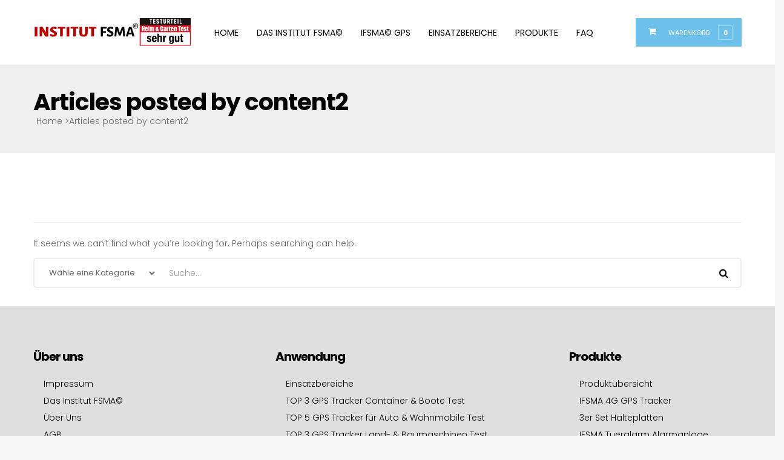

--- FILE ---
content_type: text/html; charset=UTF-8
request_url: https://www.ifsma.eu/author/content2/
body_size: 15677
content:
<!DOCTYPE html><html dir="ltr" lang="de"
 prefix="og: https://ogp.me/ns#" ><head><meta charset="UTF-8"><meta name="viewport" content="width=device-width"><link rel="stylesheet" media="print" onload="this.onload=null;this.media='all';" id="ao_optimized_gfonts" href="https://fonts.googleapis.com/css?family=Poppins:400,300,500,600,700&#038;subset=latin%2Clatin-ext&amp;display=swap"><link rel="profile" href="https://gmpg.org/xfn/11"><link rel="pingback" href="https://www.ifsma.eu/xmlrpc.php"><title>content2 | IFSMA©</title><style>#wpadminbar #wp-admin-bar-vtrts_free_top_button .ab-icon:before {
	content: "\f185";
	color: #1DAE22;
	top: 3px;
}</style><meta name="robots" content="noindex, max-snippet:-1, max-image-preview:large, max-video-preview:-1" /><link rel="canonical" href="https://www.ifsma.eu/author/content2/" /><meta name="generator" content="All in One SEO (AIOSEO) 4.3.6.1 " /> <script type="application/ld+json" class="aioseo-schema">{"@context":"https:\/\/schema.org","@graph":[{"@type":"BreadcrumbList","@id":"https:\/\/www.ifsma.eu\/author\/content2\/#breadcrumblist","itemListElement":[{"@type":"ListItem","@id":"https:\/\/www.ifsma.eu\/#listItem","position":1,"item":{"@type":"WebPage","@id":"https:\/\/www.ifsma.eu\/","name":"Home","description":"IFSMA GPS Tracker f\u00fcr Auto & Wohnmobil ohne Abo \u2713 Inkl. Tracking Portal \u2713 Mobile Ortung Ihrer Fahrzeuge, Bau- und Landmaschinen oder Schiffe und Container\u2713","url":"https:\/\/www.ifsma.eu\/"},"nextItem":"https:\/\/www.ifsma.eu\/author\/content2\/#listItem"},{"@type":"ListItem","@id":"https:\/\/www.ifsma.eu\/author\/content2\/#listItem","position":2,"item":{"@type":"WebPage","@id":"https:\/\/www.ifsma.eu\/author\/content2\/","name":"content2","url":"https:\/\/www.ifsma.eu\/author\/content2\/"},"previousItem":"https:\/\/www.ifsma.eu\/#listItem"}]},{"@type":"CollectionPage","@id":"https:\/\/www.ifsma.eu\/author\/content2\/#collectionpage","url":"https:\/\/www.ifsma.eu\/author\/content2\/","name":"content2 | IFSMA\u00a9","inLanguage":"de-DE","isPartOf":{"@id":"https:\/\/www.ifsma.eu\/#website"},"breadcrumb":{"@id":"https:\/\/www.ifsma.eu\/author\/content2\/#breadcrumblist"}},{"@type":"Organization","@id":"https:\/\/www.ifsma.eu\/#organization","name":"IFSMA\u00a9","url":"https:\/\/www.ifsma.eu\/","logo":{"@type":"ImageObject","url":"https:\/\/www.ifsma.eu\/wp-content\/uploads\/2021\/09\/cropped-ifsma2022.png","@id":"https:\/\/www.ifsma.eu\/#organizationLogo","width":242,"height":43},"image":{"@id":"https:\/\/www.ifsma.eu\/#organizationLogo"}},{"@type":"Person","@id":"https:\/\/www.ifsma.eu\/author\/content2\/#author","url":"https:\/\/www.ifsma.eu\/author\/content2\/","name":"content2","image":{"@type":"ImageObject","@id":"https:\/\/www.ifsma.eu\/author\/content2\/#authorImage","url":"https:\/\/secure.gravatar.com\/avatar\/65de49503d39c5695f9848a56957eecd?s=96&d=mm&r=g","width":96,"height":96,"caption":"content2"},"mainEntityOfPage":{"@id":"https:\/\/www.ifsma.eu\/author\/content2\/#profilepage"}},{"@type":"WebSite","@id":"https:\/\/www.ifsma.eu\/#website","url":"https:\/\/www.ifsma.eu\/","name":"Institut f\u00fcr Sicherheit von mobilen Assets","alternateName":"IFSMA\u00a9","inLanguage":"de-DE","publisher":{"@id":"https:\/\/www.ifsma.eu\/#organization"}}]}</script> <link rel='dns-prefetch' href='//cdn.novalnet.de' /><link rel='dns-prefetch' href='//code.ionicframework.com' /><link rel='dns-prefetch' href='//s.w.org' /><link href='https://fonts.gstatic.com' crossorigin='anonymous' rel='preconnect' /> <script defer src="[data-uri]"></script> <style type="text/css">img.wp-smiley,
img.emoji {
	display: inline !important;
	border: none !important;
	box-shadow: none !important;
	height: 1em !important;
	width: 1em !important;
	margin: 0 .07em !important;
	vertical-align: -0.1em !important;
	background: none !important;
	padding: 0 !important;
}</style><link rel='stylesheet' id='wc-block-style-css'  href='https://www.ifsma.eu/wp-content/cache/autoptimize/css/autoptimize_single_e7e6a0406a3fc00f71bec2706c3d7c75.css' type='text/css' media='all' /><link rel='stylesheet' id='rs-plugin-settings-css'  href='https://www.ifsma.eu/wp-content/cache/autoptimize/css/autoptimize_single_c4ce361995ff4e22f22c79d0ead65f35.css' type='text/css' media='all' /><style id='rs-plugin-settings-inline-css' type='text/css'>#rs-demo-id {}</style><link rel='stylesheet' id='toc-screen-css'  href='https://www.ifsma.eu/wp-content/plugins/table-of-contents-plus/screen.min.css' type='text/css' media='all' /><link rel='stylesheet' id='cartbounty-pro-css'  href='https://www.ifsma.eu/wp-content/cache/autoptimize/css/autoptimize_single_956e5956457535cba8fd697f9c0de70a.css' type='text/css' media='all' /><link rel='stylesheet' id='woocommerce-layout-css'  href='https://www.ifsma.eu/wp-content/cache/autoptimize/css/autoptimize_single_9bbdbddc8daf66e019a59515d481ef6a.css' type='text/css' media='all' /><link rel='stylesheet' id='woocommerce-smallscreen-css'  href='https://www.ifsma.eu/wp-content/cache/autoptimize/css/autoptimize_single_98f4e97f86b642bf082c65ae518ad010.css' type='text/css' media='only screen and (max-width: 768px)' /><link rel='stylesheet' id='woocommerce-general-css'  href='https://www.ifsma.eu/wp-content/cache/autoptimize/css/autoptimize_single_a5aecabff1e91f708586e81f991e450a.css' type='text/css' media='all' /><style id='woocommerce-inline-inline-css' type='text/css'>.woocommerce form .form-row .required { visibility: visible; }</style><link rel='stylesheet' id='woocommerce-novalnet-gateway-css-css'  href='https://www.ifsma.eu/wp-content/plugins/woocommerce-novalnet-gateway/assets/css/novalnet.min.css' type='text/css' media='' /  integrity="sha384-Y7I4B+j35ynWRKrNmGVVAYfqeAUUeqEZ8JhjZTgGMFOsM6bqsGk+IrMH/pD4KC6l" crossorigin="anonymous"><link rel='stylesheet' id='woobt-frontend-css'  href='https://www.ifsma.eu/wp-content/cache/autoptimize/css/autoptimize_single_50e6be8fc67c185e9ee19c89a8457c66.css' type='text/css' media='all' /><link rel='stylesheet' id='ionicons-css'  href='//code.ionicframework.com/ionicons/2.0.1/css/ionicons.min.css' type='text/css' media='all' /><link rel='stylesheet' id='font-fa-css'  href='https://www.ifsma.eu/wp-content/themes/strollik/css/font-awesome.min.css' type='text/css' media='all' /><link rel='stylesheet' id='strollik-home-eshaver-style-css'  href='https://www.ifsma.eu/wp-content/cache/autoptimize/css/autoptimize_single_678390b6514b4d0442b480d387ab86e5.css' type='text/css' media='all' /><link rel='stylesheet' id='prettyPhoto-css'  href='https://www.ifsma.eu/wp-content/cache/autoptimize/css/autoptimize_single_a94be248ec302b478effd9f55354ab68.css' type='text/css' media='all' /><link rel='stylesheet' id='js_composer_custom_css-css'  href='https://www.ifsma.eu/wp-content/cache/autoptimize/css/autoptimize_single_e0fadf7c92d8ef35d2ee9b97384aa063.css' type='text/css' media='all' /><link rel='stylesheet' id='jquery-lazyloadxt-spinner-css-css'  href='https://www.ifsma.eu/wp-content/cache/autoptimize/css/autoptimize_single_d4a56d3242663a4b372dc090375e8136.css' type='text/css' media='all' /><link rel='stylesheet' id='a3a3_lazy_load-css'  href='//www.ifsma.eu/wp-content/uploads/sass/a3_lazy_load.min.css' type='text/css' media='all' /><link rel='stylesheet' id='strollik-woocommerce-css'  href='https://www.ifsma.eu/wp-content/cache/autoptimize/css/autoptimize_single_f451554c395065e3951b2419b087412d.css' type='text/css' media='all' /> <script defer id="ahc_front_js-js-extra" src="[data-uri]"></script> <script defer type='text/javascript' src='https://www.ifsma.eu/wp-content/cache/autoptimize/js/autoptimize_single_3a7b373af67acb42960573e8102cea01.js' id='ahc_front_js-js'></script> <script defer id="jquery-core-js-extra" src="[data-uri]"></script> <script type='text/javascript' src='https://www.ifsma.eu/wp-includes/js/jquery/jquery.min.js' id='jquery-core-js'></script> <script defer type='text/javascript' src='https://www.ifsma.eu/wp-content/plugins/revslider/public/assets/js/jquery.themepunch.tools.min.js' id='tp-tools-js'></script> <script defer type='text/javascript' src='https://www.ifsma.eu/wp-content/plugins/revslider/public/assets/js/jquery.themepunch.revolution.min.js' id='revmin-js'></script> <script defer id="cartbounty-pro-js-extra" src="[data-uri]"></script> <script defer type='text/javascript' src='https://www.ifsma.eu/wp-content/cache/autoptimize/js/autoptimize_single_22843216d83a77413b5ff02c573772d7.js' id='cartbounty-pro-js'></script> <script defer type='text/javascript' src='https://www.ifsma.eu/wp-content/plugins/woocommerce/assets/js/jquery-blockui/jquery.blockUI.min.js' id='jquery-blockui-js'></script> <script defer id="wc-add-to-cart-js-extra" src="[data-uri]"></script> <script defer type='text/javascript' src='https://www.ifsma.eu/wp-content/plugins/woocommerce/assets/js/frontend/add-to-cart.min.js' id='wc-add-to-cart-js'></script> <script defer type='text/javascript' src='https://www.ifsma.eu/wp-content/cache/autoptimize/js/autoptimize_single_902b7ca09549975e55e136fb0026df9a.js' id='vc_woocommerce-add-to-cart-js-js'></script> <script defer type='text/javascript' src='https://www.ifsma.eu/wp-content/plugins/woocommerce/assets/js/jquery-payment/jquery.payment.min.js' id='jquery-payment-js'></script> <script defer type='text/javascript' src='https://cdn.novalnet.de/js/v2/NovalnetUtility.js' id='woocommerce-novalnet-gateway-external-script-js'></script> <script defer type='text/javascript' src='https://cdn.novalnet.de/js/v3/payment.js' id='woocommerce-novalnet-gateway-external-script-payment-js'></script> <script defer id="woocommerce-novalnet-gateway-wallet-script-js-extra" src="[data-uri]"></script> <script defer type='text/javascript' src='https://www.ifsma.eu/wp-content/plugins/woocommerce-novalnet-gateway/assets/js/novalnet-wallet.min.js' id='woocommerce-novalnet-gateway-wallet-script-js' integrity="sha384-Dd8xzwCGanNfU3zwiKBxIHlK6IH4BF7C32tRoqUgjAY4UifShi554P5Tyo0iHOov" crossorigin="anonymous"></script> <script defer id="woocommerce-novalnet-gateway-script-js-extra" src="[data-uri]"></script> <script defer type='text/javascript' src='https://www.ifsma.eu/wp-content/plugins/woocommerce-novalnet-gateway/assets/js/novalnet.min.js' id='woocommerce-novalnet-gateway-script-js' integrity="sha384-8ZYWJ8Q/m/pjhu2t/z2KTywdiMNrCkltZbLWohy3W6jCtxiuKkc5IHhqyxCV9LtF" crossorigin="anonymous"></script> <script defer id="woo-conditional-payments-js-js-extra" src="[data-uri]"></script> <script defer type='text/javascript' src='https://www.ifsma.eu/wp-content/cache/autoptimize/js/autoptimize_single_96941bc09fb91347a282e19ab3bf62d6.js' id='woo-conditional-payments-js-js'></script> <script defer type='text/javascript' src='https://www.ifsma.eu/wp-content/themes/strollik/js/bootstrap.min.js' id='bootstrap-min-js'></script> <script defer type='text/javascript' src='https://www.ifsma.eu/wp-content/plugins/pbrthemer/vendors/../assets/js/elevatezoom/elevatezoom-min.js' id='pbrthemer-elevatezoom-js'></script> <link rel="https://api.w.org/" href="https://www.ifsma.eu/wp-json/" /><link rel="alternate" type="application/json" href="https://www.ifsma.eu/wp-json/wp/v2/users/550" /><link rel="EditURI" type="application/rsd+xml" title="RSD" href="https://www.ifsma.eu/xmlrpc.php?rsd" /><link rel="wlwmanifest" type="application/wlwmanifest+xml" href="https://www.ifsma.eu/wp-includes/wlwmanifest.xml" /><meta name="generator" content="WordPress 5.8.12" /><meta name="generator" content="WooCommerce 4.1.4" /><meta name="cdp-version" content="1.1.7" /> <script defer src="[data-uri]"></script> <noscript><style>.woocommerce-product-gallery{ opacity: 1 !important; }</style></noscript><meta name="generator" content="Powered by WPBakery Page Builder - drag and drop page builder for WordPress."/> <!--[if lte IE 9]><link rel="stylesheet" type="text/css" href="https://www.ifsma.eu/wp-content/plugins/js_composer/assets/css/vc_lte_ie9.min.css" media="screen"><![endif]--><noscript><style>.lazyload[data-src]{display:none !important;}</style></noscript><style>.lazyload{background-image:none !important;}.lazyload:before{background-image:none !important;}</style><style type="text/css" id="strollik-header-css"></style><style type="text/css" id="strollik_maincolor_headings_color-header-css"></style><meta name="generator" content="Powered by Slider Revolution 5.4.5.2 - responsive, Mobile-Friendly Slider Plugin for WordPress with comfortable drag and drop interface." /> <script defer src="[data-uri]"></script> <style>.vc_custom_1495188129335{border-bottom-width: 1px !important;padding-top: 50px !important;padding-bottom: 50px !important;border-bottom-color: rgba(255,255,255,0.15) !important;border-bottom-style: solid !important;}.vc_custom_1495187249729{margin-bottom: 20px !important;}.vc_custom_1495187258697{margin-bottom: 20px !important;}.vc_custom_1495187258697{margin-bottom: 20px !important;}</style><script defer src="[data-uri]"></script> <style type="text/css" id="wp-custom-css">.responsive-youtube
{overflow:hidden; padding-bottom:56.25%; position:relative; height:0;}
.responsive-youtube iframe
{left:0; top:0; height:100%; width:100%; position:absolute;}
#payment .wc_payment_methods li label{
	display: inline-flex !important;
}
@media (max-width: 991px) {
  .logo-wrapper {
    width: 100% !important;     /* containerul ocupă full width */
    text-align: center !important; /* aliniază imaginea la centru */
  }

  .logo-wrapper .logo-custom {
    width: 260px !important; /* păstrează fix dimensiunea logo-ului */
    max-width: 100%;         /* ca să nu depășească ecranul pe telefoane foarte mici */
    display: inline-block;
  }
}

/* Stellt den Container des Videos responsiv ein */
.responsive-video {
    position: relative; 
    padding-bottom: 56.25%; /* 16:9 Aspect Ratio */
    padding-top: 25px; 
    height: 0;
}

/* Stellt das iframe des Videos so ein, dass es den Container voll ausfüllt */
.responsive-video iframe {
    position: absolute;
    top: 0;
    left: 0;
    width: 100%;
    height: 100%;
}</style><noscript><style type="text/css">.wpb_animate_when_almost_visible { opacity: 1; }</style></noscript></head><body data-rsssl=1 class="archive author author-content2 author-550 wp-custom-logo theme-strollik woocommerce-no-js masthead-fixed wpb-js-composer js-comp-ver-5.5.2 vc_responsive">
<script data-cfasync="false" data-no-defer="1">var ewww_webp_supported=false;</script><div id="page" class="hfeed site"><div class="pbr-page-inner row-offcanvas row-offcanvas-left"><div class="topbar-mobile  hidden-lg hidden-md"><div class="active-mobile pull-left"> <button data-toggle="offcanvas" class="btn btn-offcanvas btn-toggle-canvas offcanvas" type="button"> <i class="fa fa-bars"></i> </button></div><div class="topbar-inner pull-left"><div class="active-mobile search-popup pull-left"> <span class="fa fa-search"></span><div class="active-content"><form method="get" class="input-group search-category" action="https://www.ifsma.eu/"><div class="input-group-addon search-category-container"><div class="select"> <select  name='product_cat' id='product_cat' class='dropdown_product_cat' ><option value='' selected='selected'>Wähle eine Kategorie</option><option class="level-0" value="produkte">Produkte&nbsp;&nbsp;(8)</option> </select></div></div> <input name="s" maxlength="60" class="form-control search-category-input" type="text" size="20" placeholder="Suche..."><div class="input-group-btn"> <label class="btn btn-link btn-search"> <span class="title-search hidden">Suche</span> <input type="submit" class="fa searchsubmit" value="&#xf002;"/> </label> <input type="hidden" name="post_type" value="product"/></div></form></div></div><div class="active-mobile setting-popup pull-left"> <span class="fa fa-user"></span><div class="active-content"><div class="pull-left"><div class="menu-acount-container"><ul id="menu-acount" class="menu-topbar"><li id="menu-item-7895" class="menu-item menu-item-type-post_type menu-item-object-page menu-item-7895"><a href="https://www.ifsma.eu/checkout/">Checkout</a></li><li id="menu-item-7896" class="menu-item menu-item-type-post_type menu-item-object-page menu-item-7896"><a href="https://www.ifsma.eu/my-account/">Mein Konto</a></li><li id="menu-item-7897" class="menu-item menu-item-type-post_type menu-item-object-page menu-item-7897"><a href="https://www.ifsma.eu/cart/">Warenkorb</a></li></ul></div></div></div></div><div class="active-mobile pull-left cart-popup"> <span class="fa fa-shopping-cart"></span><div class="active-content"><div class="widget_shopping_cart_content"></div></div></div></div></div><header id="pbr-masthead" class="site-header pbr-header-default" role="banner"><div class="no-sticky"><div class="container"><div class="logo-wrapper pull-left" style="width: 260px;"><div id="pbr-logo" class="logo"> <img class="logo-custom lazyload" src="[data-uri]" data-src="https://www.ifsma.eu/wp-content/uploads/2025/09/ifsma-logo25.svg" decoding="async"><noscript><img class="logo-custom" src="https://www.ifsma.eu/wp-content/uploads/2025/09/ifsma-logo25.svg" data-eio="l"></noscript></div></div><div class="pbr-header-right pull-right hidden-xs hidden-sm"><div class="header-inner"><div class="pull-right"><div class="pbr-topcart"><div id="cart" class="dropdown version-2"> <a class="dropdown-toggle mini-cart" data-toggle="dropdown" aria-expanded="true" role="button" aria-haspopup="true" data-delay="0" href="#" title="View your shopping cart"> <span class="text-skin cart-icon"> <i class="fa fa-shopping-cart"></i> </span> <span class="title-cart">Warenkorb</span> <span class="mini-cart-items"> 0 <em>item</em> </span> <span class="mini-cart-total"> <span class="woocommerce-Price-amount amount">0.00<span class="woocommerce-Price-currencySymbol">&euro;</span></span> </span> </a><div class="dropdown-menu"><div class="widget_shopping_cart_content"><div class="cart_list "><div class="empty">Keine Produkte im Warenkorb.</div></div></div></div></div></div></div></div></div><div id="pbr-mainmenu" class="pbr-mainmenu pull-right"><div class="inner navbar-mega-light"><nav  data-duration="300" class="hidden-xs hidden-sm pbr-megamenu  animate navbar navbar-mega" role="navigation"><div class="collapse navbar-collapse navbar-mega-collapse"><ul id="primary-menu" class="nav navbar-nav megamenu"><li id="menu-item-7907" class="menu-item menu-item-type-post_type menu-item-object-page menu-item-home menu-item-7907 level-0"><a href="https://www.ifsma.eu/">Home</a></li><li id="menu-item-13349" class="menu-item menu-item-type-custom menu-item-object-custom menu-item-13349 level-0"><a href="https://www.ifsma.eu/institut-fsma">Das Institut FSMA©</a></li><li id="menu-item-8540" class="menu-item menu-item-type-custom menu-item-object-custom menu-item-8540 level-0"><a href="https://www.ifsma.eu/produkt/4g-gps-tracker-lange-akkulaufzeit/">IFSMA© GPS</a></li><li id="menu-item-8541" class="menu-item menu-item-type-custom menu-item-object-custom menu-item-8541 level-0"><a href="https://www.ifsma.eu/einsatzbereiche">Einsatzbereiche</a></li><li id="menu-item-8242" class="menu-item menu-item-type-custom menu-item-object-custom menu-item-8242 level-0"><a href="https://www.ifsma.eu/produkt-kategorie/produkte/?display=list">Produkte</a></li><li id="menu-item-8036" class="menu-item menu-item-type-post_type menu-item-object-page menu-item-8036 level-0"><a href="https://www.ifsma.eu/faq/">FAQ</a></li></ul></div></nav></div></div></div></div></header><section id="main" class="site-main"><section id="pbr-breadscrumb" class="pbr-breadscrumb" ><div class="container"><ol class="breadcrumb"><li><a href="https://www.ifsma.eu">Home</a> &#62;</li><li>Articles posted by content2</li><li class="active"><h1>Articles posted by content2</h2></li></ol></div></section><section id="main-container" class="container inner fullwidth"><div class="row"><div id="main-content" class="main-content col-lg-12"><div id="primary" class="content-area"><div id="content" class="site-content" role="main"><header class="page-header"><h1 class="page-title">Nichts gefunden</h1></header><div class="page-content"><p>It seems we can&rsquo;t find what you&rsquo;re looking for. Perhaps searching can help.</p><form method="get" class="input-group search-category" action="https://www.ifsma.eu/"><div class="input-group-addon search-category-container"><div class="select"> <select  name='product_cat' id='product_cat' class='dropdown_product_cat' ><option value='' selected='selected'>Wähle eine Kategorie</option><option class="level-0" value="produkte">Produkte&nbsp;&nbsp;(8)</option> </select></div></div> <input name="s" maxlength="60" class="form-control search-category-input" type="text" size="20" placeholder="Suche..."><div class="input-group-btn"> <label class="btn btn-link btn-search"> <span class="title-search hidden">Suche</span> <input type="submit" class="fa searchsubmit" value="&#xf002;"/> </label> <input type="hidden" name="post_type" value="product"/></div></form></div></div></div></div></section></section><footer id="pbr-footer" class="pbr-footer footer-3" role="contentinfo"><div class="inner"><div class="pbr-footer-profile"><div class="wpb-container vc_row wpb_row vc_row-fluid vc_custom_1495188129335 vc_row-has-fill"><div class="container"><div class="row"><div class="wpb_column vc_column_container vc_col-sm-3"><div class="vc_column-inner "><div class="wpb_wrapper"><h3 style="font-size: 20px;color: 000;text-align: left" class="vc_custom_heading vc_custom_1495187249729" >Über uns</h3><div class="wpb_text_column wpb_content_element " ><div class="wpb_wrapper"><div class="contact-add"><p><i class=""></i><a href="https://www.ifsma.eu/contact">Impressum</a><br /> <i class=""></i><a href="https://www.ifsma.eu/institut-fsma">Das Institut FSMA©</a><br /> <i class=""></i><a href="https://www.ifsma.eu/einsatzbereiche#ueber">Über Uns</a><br /> <i class=""></i><a href="https://www.ifsma.eu/agb">AGB</a><br /> <i class=""></i><a href="https://www.ifsma.eu/Datenschutz">Datenschutz</a><br /> <i class=""></i><a href="https://www.ifsma.eu/agb">Haftungsausschluss</a><br /> <i class=""></i><a href="https://www.ifsma.eu/faq">Häufige Fragen</a><br /> <i class=""></i><a href="https://www.ifsma.eu/support">Kontakt / Support</a></p></div></div></div></div></div></div><div class="wpb_column vc_column_container vc_col-sm-5 vc_col-lg-offset-1 vc_col-lg-4 vc_col-md-offset-1 vc_col-md-4"><div class="vc_column-inner "><div class="wpb_wrapper"><h3 style="font-size: 20px;color: 000;text-align: left" class="vc_custom_heading vc_custom_1495187258697" >Anwendung</h3><div class="wpb_text_column wpb_content_element " ><div class="wpb_wrapper"><div class="contact-add"><p><i class=""></i><a href="https://www.ifsma.eu/einsatzbereiche">Einsatzbereiche</a><br /> <i class=""></i><a href="https://www.ifsma.eu/gps-tracker-container-boote-test/">TOP 3 GPS Tracker Container &amp; Boote Test</a><br /> <i class=""></i><a href="https://www.ifsma.eu/gps-tracker-auto-fahrzeugortung-test/">TOP 5 GPS Tracker für Auto &amp; Wohnmobile Test</a><br /> <i class=""></i><a href="https://www.ifsma.eu/gps-tracker-baumschinen-test/">TOP 3 GPS Tracker Land- &amp; Baumaschinen Test</a><br /> <i class=""></i><a href="https://www.ifsma.eu/tueralarm-alarmanlage-fenster-tuer/">TOP 3 Alarmanlagen für Fenster- &amp; Tueren Test</a><br /> <i class=""></i><a href="https://www.ifsma.eu/gps-tracker-ohne-abo-test/">GPS Tracker ohne monatliche Kosten ohne Abo</a><br /> <i class=""></i><a href="https://www.ifsma.eu/gps-tracker-ohne-abo">GPS Tracker ohne Abo</a><br /> <i class=""></i><a href="https://www.ifsma.eu/gps-tracker-hunde-ohne-abo">GPS Tracker Hunde ohne Abo</a></p></div></div></div></div></div></div><div class="wpb_column vc_column_container vc_col-sm-4 vc_col-lg-offset-1 vc_col-lg-3 vc_col-md-offset-1 vc_col-md-3"><div class="vc_column-inner "><div class="wpb_wrapper"><h3 style="font-size: 20px;color: 000;text-align: left" class="vc_custom_heading vc_custom_1495187258697" >Produkte</h3><div class="wpb_text_column wpb_content_element " ><div class="wpb_wrapper"><div class="contact-add"><p><i class=""></i><a href="https://www.ifsma.eu/produkt-kategorie/produkte/?display=list">Produktübersicht</a><br /> <i class=""></i><a href="https://www.ifsma.eu/produkt/4g-gps-tracker-langer-akkulaufzeit/">IFSMA 4G GPS Tracker</a><br /> <i class=""></i><a href="https://www.ifsma.eu/produkt/3-stueck-halteplatten/">3er Set Halteplatten</a><br /> <i class=""></i><a href="https://www.ifsma.eu/produkt/tueralarm-alarmanlage-fenster/">IFSMA Tueralarm Alarmanlage</a><br /> <i class=""></i><a href="https://www.ifsma.eu/produkt/4g-plus-premium/">4G+ Verstaerker</a><br /> <i class=""></i><a href="https://www.ifsma.eu/produkt/4g-gps-tracker-mini/">IFSMA 4G GPS Tracker Allrounder</a><br /> <i class=""></i><a href="https://www.ifsma.eu/produkt/silikon-schlaufe/">Silikon Schlaufe</a><br /> <i class=""></i><a href="https://www.ifsma.eu/produkt/sim-karte-datenflat/">SIM Karte Datenflat</a><br /> <i class=""></i><a href="https://www.ifsma.eu/produkt/sim-karte-guthaben/">SIM Karte extra Guthaben</a></p></div></div></div></div></div></div></div></div></div></div><section class="pbr-copyright"><div class="container"><div class="pull-left"> IFSMA© 2026 - Alle Rechte vorbehalten.<p class="love">Developed with <i class="icon ion-heart"></i> Premium Products only.</p></div><div class="pull-right"> <a href="#" class="scrollup"><span class="fa fa-arrow-up"></span></a></div></div></section></div></footer><div id="pbr-off-canvas" class="pbr-off-canvas sidebar-offcanvas hidden-lg hidden-md"><div class="pbr-off-canvas-body"><div class="offcanvas-head bg-primary"> <button type="button" class="btn btn-offcanvas btn-toggle-canvas btn-default" data-toggle="offcanvas"> <i class="fa fa-close"></i> </button> <span>Menu</span></div><nav class="navbar navbar-offcanvas navbar-static" role="navigation"><div class="navbar-collapse navbar-offcanvas-collapse"><ul id="main-menu-offcanvas" class="nav navbar-nav"><li class="menu-item-7907 level-0"><a href="https://www.ifsma.eu/">Home</a></li><li class="menu-item-13349 level-0"><a href="https://www.ifsma.eu/institut-fsma">Das Institut FSMA©</a></li><li class="menu-item-8540 level-0"><a href="https://www.ifsma.eu/produkt/4g-gps-tracker-lange-akkulaufzeit/">IFSMA© GPS</a></li><li class="menu-item-8541 level-0"><a href="https://www.ifsma.eu/einsatzbereiche">Einsatzbereiche</a></li><li class="menu-item-8242 level-0"><a href="https://www.ifsma.eu/produkt-kategorie/produkte/?display=list">Produkte</a></li><li class="menu-item-8036 level-0"><a href="https://www.ifsma.eu/faq/">FAQ</a></li></ul></div></nav></div></div></div></div><div id="cartbounty-pro-push-notification-permission" class="cartbounty-pro-np-center"><div id="cartbounty-pro-push-notification-permission-container" style="background-color:#e3e3e3"><div id="cartbounty-pro-push-notification-permission-close"> <svg><line x1="1" y1="11" x2="11" y2="1" stroke="#1c1c1c" stroke-width="2"/><line x1="1" y1="1" x2="11" y2="11" stroke="#1c1c1c" stroke-width="2"/></svg></div><div id="cartbounty-pro-push-notification-permission-content"><div id="cartbounty-pro-push-notification-permission-content-l"> <img src="" /></div><div id="cartbounty-pro-push-notification-permission-content-r"><h2 style="color: #1c1c1c">Kostenloser Versand? &#x1f4e6;</h2><p style="color: #1c1c1c">Erlaube Benachrichtigungen! Kostenloser Versand ohne Mindestbestellmenge wird freigegeben! &#x1f6d2;</p></div><div id="cartbounty-pro-push-notification-permission-content-buttons"> <button type="button" id="cartbounty-pro-push-notification-permission-submit" class="button" style="background-color: #1c1c1c;color: #e3e3e3">Continue</button> <a id="cartbounty-pro-push-notification-permission-request-deny" href="#" title="Maybe later">Maybe later</a></div></div></div><div id="cartbounty-pro-push-notification-permission-backdrop" style="background-color:#1c1c1c; opacity: 0;"></div></div><script defer src="[data-uri]"></script> <div id="woocommerce-thank-you-page-payment-method-html-hold" style="display: none"></div> <script defer src="[data-uri]"></script> <div class="modal fade" id="modalLoginForm" tabindex="-1" role="dialog" aria-labelledby="modalLoginForm"><div class="modal-dialog" role="document"><div class="modal-content"><div class="modal-body"><div class="inner"> <button type="button" class="close btn btn-sm btn-default pull-right" data-dismiss="modal" aria-label="Close"><span aria-hidden="true"> x </span></button> <a href="https://www.ifsma.eu"> <img class="img-responsive center-image lazyload" src="[data-uri]" alt=""  data-src="https://www.ifsma.eu/wp-content/themes/strollik/images/logo.png" decoding="async"><noscript><img class="img-responsive center-image" src="https://www.ifsma.eu/wp-content/themes/strollik/images/logo.png" alt=""  data-eio="l"></noscript> </a><div id="pbrloginform" class="form-wrapper"><form class="login-form" action="/author/content2/" method="post"><p class="lead">Hello, Welcome Back!</p><div class="form-group"> <input autocomplete="off" type="text" name="pbr_username" class="required form-control"  placeholder="Username" /></div><div class="form-group"> <input autocomplete="off" type="password" class="password required form-control" placeholder="Password" name="pbr_password" ></div><div class="form-group"> <label for="pbr-user-remember" ><input type="checkbox" name="remember" id="pbr-user-remember" value="true"> Remember Me</label></div><div class="form-group"> <input type="submit" class="btn btn-default" name="submit" value="Log In"/> <input type="button" class="btn btn-default btn-cancel" name="cancel" value="Cancel"/></div><p><a href="#pbrlostpasswordform" class="toggle-links" title="Forgot Password">Lost Your Password?</a></p><input type="hidden" id="security_login" name="security_login" value="b9448b6274" /><input type="hidden" name="_wp_http_referer" value="/author/content2/" /></form></div><div id="pbrlostpasswordform" class="form-wrapper"><form name="lostpasswordform" id="lostpasswordform" class="lostpassword-form" action="https://www.ifsma.eu/wp-login.php?action=lostpassword" method="post"><p class="lead">Reset Password</p><div class="lostpassword-fields"><p class="form-group"> <label>Username or E-mail:<br /> <input type="text" name="user_login" class="user_login form-control" value="" size="20" tabindex="10" /></label></p><input type="hidden" id="security" name="security" value="03b1b89b7b" /><input type="hidden" name="_wp_http_referer" value="/author/content2/" /><p class="submit"> <input type="submit" class="btn btn-default btn-lg" name="wp-submit" value="Get New Password" tabindex="100" /> <input type="button" class="btn btn-default btn-lg btn-cancel" value="Cancel" tabindex="101" /></p><p class="nav"></p></div><div class="lostpassword-link"><a href="#pbrloginform" class="toggle-links">Back To Login</a></div></form></div></div></div></div></div></div><div class="modal fade" id="modalRegisterForm" tabindex="-1" role="dialog" aria-labelledby="modalLoginForm"><div class="modal-dialog" role="document"><div class="modal-content"><div class="modal-body"><div id="pbrregisterform" class="form-wrapper"><div class="container-form"><form name="wpcrlRegisterForm" id="wpcrlRegisterForm" method="post"> <button type="button" class="close btn btn-sm btn-default pull-right" data-dismiss="modal" aria-label="Close"><span aria-hidden="true">x</span></button><h3>Register</h3><div id="wpcrl-reg-loader-info" class="wpcrl-loader" style="display:none;"> <span>Please wait ...</span></div><div id="wpcrl-register-alert" class="alert alert-danger" role="alert" style="display:none;"></div><div id="wpcrl-mail-alert" class="alert alert-danger" role="alert" style="display:none;"></div><div class="form-group"> <label for="wpcrl_fname">First name</label> <sup class="wpcrl-required-asterisk">*</sup> <input type="text" class="form-control" name="wpcrl_fname" id="wpcrl_fname" placeholder="First name"></div><div class="form-group"> <label for="wpcrl_lname">Last name</label> <input type="text" class="form-control" name="wpcrl_lname" id="wpcrl_lname" placeholder="Last name"></div><div class="form-group"> <label for="wpcrl_username">Username</label> <sup class="wpcrl-required-asterisk">*</sup> <input type="text" class="form-control" name="wpcrl_username" id="wpcrl_username" placeholder="Username"></div><div class="form-group"> <label for="wpcrl_email">E-Mail</label> <sup class="wpcrl-required-asterisk">*</sup> <input type="text" class="form-control" name="wpcrl_email" id="wpcrl_email" placeholder="Email"></div><div class="form-group"> <label for="wpcrl_password">Password</label> <sup class="wpcrl-required-asterisk">*</sup> <input type="password" class="form-control" name="wpcrl_password" id="wpcrl_password" placeholder="Password" ></div><div class="form-group"> <label for="wpcrl_password2">Confirm Password</label> <sup class="wpcrl-required-asterisk">*</sup> <input type="password" class="form-control" name="wpcrl_password2" id="wpcrl_password2" placeholder="Confirm Password" ></div> <input type="hidden" name="wpcrl_current_url" id="wpcrl_current_url" value="" /> <input type="hidden" name="redirection_url" id="redirection_url" value="" /> <input type="hidden" id="wpcrl_register_nonce" name="wpcrl_register_nonce" value="4c25eb69dd" /><input type="hidden" name="_wp_http_referer" value="/author/content2/" /> <button type="submit" class="btn btn-default btn-lg"> Register</button></form></div></div></div></div></div></div> <script defer src="[data-uri]"></script> <link rel='stylesheet' id='js_composer_front-css'  href='https://www.ifsma.eu/wp-content/plugins/js_composer/assets/css/js_composer.min.css' type='text/css' media='all' /> <script defer id="eio-lazy-load-js-before" src="[data-uri]"></script> <script defer type='text/javascript' src='https://www.ifsma.eu/wp-content/plugins/ewww-image-optimizer/includes/lazysizes.min.js' id='eio-lazy-load-js'></script> <script defer id="toc-front-js-extra" src="[data-uri]"></script> <script defer type='text/javascript' src='https://www.ifsma.eu/wp-content/plugins/table-of-contents-plus/front.min.js' id='toc-front-js'></script> <script defer id="cartbounty-pro-international-phone-input-js-extra" src="[data-uri]"></script> <script defer type='text/javascript' src='https://www.ifsma.eu/wp-content/cache/autoptimize/js/autoptimize_single_b76703e8c72083a244ec61bedc27afce.js' id='cartbounty-pro-international-phone-input-js'></script> <script defer id="cartbounty-pro-tab-notification-js-extra" src="[data-uri]"></script> <script defer type='text/javascript' src='https://www.ifsma.eu/wp-content/cache/autoptimize/js/autoptimize_single_b03716fbe7b9fa530e442c83856cd687.js' id='cartbounty-pro-tab-notification-js'></script> <script defer id="cartbounty-pro-push-notification-js-extra" src="[data-uri]"></script> <script defer type='text/javascript' src='https://www.ifsma.eu/wp-content/cache/autoptimize/js/autoptimize_single_3d28e6b48787b29c2e5678a233d2532a.js' id='cartbounty-pro-push-notification-js'></script> <script defer type='text/javascript' src='https://www.ifsma.eu/wp-content/plugins/woocommerce/assets/js/js-cookie/js.cookie.min.js' id='js-cookie-js'></script> <script defer id="woocommerce-js-extra" src="[data-uri]"></script> <script defer type='text/javascript' src='https://www.ifsma.eu/wp-content/plugins/woocommerce/assets/js/frontend/woocommerce.min.js' id='woocommerce-js'></script> <script defer id="wc-cart-fragments-js-extra" src="[data-uri]"></script> <script defer type='text/javascript' src='https://www.ifsma.eu/wp-content/plugins/woocommerce/assets/js/frontend/cart-fragments.min.js' id='wc-cart-fragments-js'></script> <script defer id="woobt-frontend-js-extra" src="[data-uri]"></script> <script defer type='text/javascript' src='https://www.ifsma.eu/wp-content/cache/autoptimize/js/autoptimize_single_7f3dbecf0fb54125f56700bc8c9ebfe4.js' id='woobt-frontend-js'></script> <script defer id="functions-script-js-extra" src="[data-uri]"></script> <script defer type='text/javascript' src='https://www.ifsma.eu/wp-content/cache/autoptimize/js/autoptimize_single_b3de64faed76577210327d775a0f19d9.js' id='functions-script-js'></script> <script defer type='text/javascript' src='https://www.ifsma.eu/wp-content/cache/autoptimize/js/autoptimize_single_7c1b3a56278fbbb5482ac8719f481eb5.js' id='owl-carousel-js'></script> <script defer type='text/javascript' src='https://www.ifsma.eu/wp-content/cache/autoptimize/js/autoptimize_single_f81c3c778084503cad39095830c6b3f1.js' id='prettyphoto-js-js'></script> <script defer type='text/javascript' src='https://www.ifsma.eu/wp-includes/js/jquery/suggest.min.js' id='suggest-js'></script> <script defer type='text/javascript' src='https://www.ifsma.eu/wp-content/cache/autoptimize/js/autoptimize_single_9464db2fb02c5cb4c12f14592af57010.js' id='strollik-woocommerce-js'></script> <script defer id="jquery-lazyloadxt-js-extra" src="[data-uri]"></script> <script defer type='text/javascript' src='//www.ifsma.eu/wp-content/plugins/a3-lazy-load/assets/js/jquery.lazyloadxt.extra.min.js' id='jquery-lazyloadxt-js'></script> <script defer type='text/javascript' src='//www.ifsma.eu/wp-content/plugins/a3-lazy-load/assets/js/jquery.lazyloadxt.srcset.min.js' id='jquery-lazyloadxt-srcset-js'></script> <script defer id="jquery-lazyloadxt-extend-js-extra" src="[data-uri]"></script> <script defer type='text/javascript' src='https://www.ifsma.eu/wp-content/cache/autoptimize/js/autoptimize_single_624ebb44eb0fd0fd92d0a0433823c630.js' id='jquery-lazyloadxt-extend-js'></script> <script defer type='text/javascript' src='https://www.ifsma.eu/wp-content/plugins/js_composer/assets/js/dist/js_composer_front.min.js' id='wpb_composer_front_js-js'></script> <div class='xlwcty_header_passed' style='display: none;'></div></body></html>
<!--
Performance optimized by W3 Total Cache. Learn more: https://www.boldgrid.com/w3-total-cache/

Page Caching using disk: enhanced 

Served from: www.ifsma.eu @ 2026-01-20 02:01:23 by W3 Total Cache
-->

--- FILE ---
content_type: text/css
request_url: https://www.ifsma.eu/wp-content/cache/autoptimize/css/autoptimize_single_678390b6514b4d0442b480d387ab86e5.css
body_size: 36215
content:
/*!
 * Bootstrap v3.3.5 (http://getbootstrap.com)
 * Copyright 2011-2015 Twitter, Inc.
 * Licensed under MIT (https://github.com/twbs/bootstrap/blob/master/LICENSE)
 */
/*! normalize.css v3.0.3 | MIT License | github.com/necolas/normalize.css */
html{font-family:sans-serif;-ms-text-size-adjust:100%;-webkit-text-size-adjust:100%}body{margin:0}article,aside,details,figcaption,figure,footer,header,hgroup,main,menu,nav,section,summary{display:block}audio,canvas,progress,video{display:inline-block;vertical-align:baseline}audio:not([controls]){display:none;height:0}[hidden],template{display:none}a{background-color:transparent}a:active,a:hover{outline:0}abbr[title]{border-bottom:1px dotted}b,strong{font-weight:700}dfn{font-style:italic}h1{font-size:2em;margin:.67em 0}mark{background:#ff0;color:#000}small{font-size:80%}sub,sup{font-size:75%;line-height:0;position:relative;vertical-align:baseline}sup{top:-.5em}sub{bottom:-.25em}img{border:0}svg:not(:root){overflow:hidden}figure{margin:1em 40px}hr{box-sizing:content-box;height:0}pre{overflow:auto}code,kbd,pre,samp{font-family:monospace,monospace;font-size:1em}button,input,optgroup,select,textarea{color:inherit;font:inherit;margin:0}button{overflow:visible}button,select{text-transform:none}button,html input[type=button],input[type=reset],input[type=submit]{-webkit-appearance:button;cursor:pointer}button[disabled],html input[disabled]{cursor:default}button::-moz-focus-inner,input::-moz-focus-inner{border:0;padding:0}input{line-height:normal}input[type=checkbox],input[type=radio]{box-sizing:border-box;padding:0}input[type=number]::-webkit-inner-spin-button,input[type=number]::-webkit-outer-spin-button{height:auto}input[type=search]{-webkit-appearance:textfield;box-sizing:content-box}input[type=search]::-webkit-search-cancel-button,input[type=search]::-webkit-search-decoration{-webkit-appearance:none}fieldset{border:1px solid silver;margin:0 2px;padding:.35em .625em .75em}textarea{overflow:auto}optgroup{font-weight:700}table{border-collapse:collapse;border-spacing:0}td,th{padding:0}
/*! Source: https://github.com/h5bp/html5-boilerplate/blob/master/src/css/main.css */
@media print{*,:after,:before{background:0 0 !important;color:#000 !important;box-shadow:none !important;text-shadow:none !important}a,a:visited{text-decoration:underline}a[href]:after{content:" (" attr(href) ")"}abbr[title]:after{content:" (" attr(title) ")"}a[href^="#"]:after,a[href^="javascript:"]:after{content:""}blockquote,pre{border:1px solid #999;page-break-inside:avoid}thead{display:table-header-group}img,tr{page-break-inside:avoid}img{max-width:100% !important}h2,h3,p{orphans:3;widows:3}h2,h3{page-break-after:avoid}.navbar{display:none}.btn>.caret,.dropup>.btn>.caret{border-top-color:#000 !important}.label{border:1px solid #000}.table{border-collapse:collapse !important}.table td,.table th{background-color:#fff !important}.table-bordered td,.table-bordered th{border:1px solid #ddd !important}}*,:after,:before{-webkit-box-sizing:border-box;-moz-box-sizing:border-box;box-sizing:border-box}html{font-size:10px;-webkit-tap-highlight-color:transparent}body{font-family:Poppins,sans-serif;font-size:14px;line-height:1.62857;color:#666;background-color:#f6f6f6}button,input,select,textarea{font-family:inherit;font-size:inherit;line-height:inherit}a{color:#000}a,a:focus,a:hover{text-decoration:none}a:focus,a:hover{color:#6dc0ea}a:focus{outline:none;outline:5px auto -webkit-focus-ring-color;outline-offset:-2px}figure{margin:0}img{vertical-align:middle}.img-responsive{display:block;max-width:100%;height:auto}.img-rounded{border-radius:0}.img-thumbnail{padding:4px;line-height:1.62857;background-color:#f6f6f6;border:1px solid #ddd;border-radius:0;-webkit-transition:all .2s ease-in-out;-o-transition:all .2s ease-in-out;transition:all .2s ease-in-out;display:inline-block;max-width:100%;height:auto}.img-circle{border-radius:50%}hr{margin-top:22px;margin-bottom:22px;border:0;border-top:1px solid #eee}.sr-only{position:absolute;width:1px;height:1px;margin:-1px;padding:0;overflow:hidden;clip:rect(0,0,0,0);border:0}.sr-only-focusable:active,.sr-only-focusable:focus{position:static;width:auto;height:auto;margin:0;overflow:visible;clip:auto}[role=button]{cursor:pointer}.h1,.h2,.h3,.h4,.h5,.h6,h1,h2,h3,h4,h5,h6{font-family:Poppins;font-weight:700;line-height:1.1;color:#000;letter-spacing:-1px}.h1 .small,.h1 small,.h2 .small,.h2 small,.h3 .small,.h3 small,.h4 .small,.h4 small,.h5 .small,.h5 small,.h6 .small,.h6 small,h1 .small,h1 small,h2 .small,h2 small,h3 .small,h3 small,h4 .small,h4 small,h5 .small,h5 small,h6 .small,h6 small{font-weight:400;line-height:1;color:#777}.h1,.h2,.h3,h1,h2,h3{margin-top:22px;margin-bottom:11px}.h1 .small,.h1 small,.h2 .small,.h2 small,.h3 .small,.h3 small,h1 .small,h1 small,h2 .small,h2 small,h3 .small,h3 small{font-size:65%}.h4,.h5,.h6,h4,h5,h6{margin-top:11px;margin-bottom:11px}.h4 .small,.h4 small,.h5 .small,.h5 small,.h6 .small,.h6 small,h4 .small,h4 small,h5 .small,h5 small,h6 .small,h6 small{font-size:75%}.h1,h1{font-size:39px}.h2,h2{font-size:30px}.h3,h3{font-size:24px}.h4,h4{font-size:20px}.h5,h5{font-size:14px}.h6,h6{font-size:12px}p{margin:0 0 11px}.lead{margin-bottom:22px;font-size:16px;font-weight:300;line-height:1.4}@media (min-width:768px){.lead{font-size:21px}}.small,small{font-size:85%}.mark,mark{background-color:#f0c73b;padding:.2em}.text-left{text-align:left}.text-right{text-align:right}.text-center{text-align:center}.text-justify{text-align:justify}.text-nowrap{white-space:nowrap}.text-lowercase{text-transform:lowercase}.text-capitalize{text-transform:capitalize}.text-muted{color:#777}.text-primary{color:#6dc0ea}a.text-primary:focus,a.text-primary:hover{color:#40ade4}.text-success{color:#3c763d}a.text-success:focus,a.text-success:hover{color:#2b542c}.text-info{color:#31708f}a.text-info:focus,a.text-info:hover{color:#245269}.text-warning{color:#8a6d3b}a.text-warning:focus,a.text-warning:hover{color:#66512c}.text-danger{color:#a94442}a.text-danger:focus,a.text-danger:hover{color:#843534}.bg-primary{color:#fff;background-color:#6dc0ea !important}a.bg-primary:focus,a.bg-primary:hover{background-color:#40ade4}.bg-success{background-color:#dff0d8 !important}a.bg-success:focus,a.bg-success:hover{background-color:#c1e2b3}.bg-info{background-color:#d9edf7 !important}a.bg-info:focus,a.bg-info:hover{background-color:#afd9ee}.bg-warning{background-color:#f0c73b !important}a.bg-warning:focus,a.bg-warning:hover{background-color:#e6b612}.bg-danger{background-color:#e93434 !important}a.bg-danger:focus,a.bg-danger:hover{background-color:#d31717}.page-header{padding-bottom:10px;margin:44px 0 22px;border-bottom:1px solid #eee}ol,ul{margin-top:0;margin-bottom:11px}ol ol,ol ul,ul ol,ul ul{margin-bottom:0}.list-inline,.list-unstyled{padding-left:0;list-style:none}.list-inline{margin-left:-5px}.list-inline>li{display:inline-block;padding-left:5px;padding-right:5px}dl{margin-top:0;margin-bottom:22px}dd,dt{line-height:1.62857}dt{font-weight:700}dd{margin-left:0}.dl-horizontal dd:after,.dl-horizontal dd:before{content:" ";display:table}.dl-horizontal dd:after{clear:both}@media (min-width:768px){.dl-horizontal dt{float:left;width:160px;clear:left;text-align:right;overflow:hidden;text-overflow:ellipsis;white-space:nowrap}.dl-horizontal dd{margin-left:180px}}abbr[data-original-title],abbr[title]{cursor:help;border-bottom:1px dotted #777}.initialism{font-size:90%}blockquote{padding:11px 22px;margin:0 0 22px;font-size:17.5px;border-left:5px solid #eee}blockquote ol:last-child,blockquote p:last-child,blockquote ul:last-child{margin-bottom:0}blockquote .small,blockquote footer,blockquote small{display:block;font-size:80%;line-height:1.62857;color:#777}blockquote .small:before,blockquote footer:before,blockquote small:before{content:"\2014 \00A0"}.blockquote-reverse,blockquote.pull-right{padding-right:15px;padding-left:0;border-right:5px solid #eee;border-left:0;text-align:right}.blockquote-reverse .small:before,.blockquote-reverse footer:before,.blockquote-reverse small:before,blockquote.pull-right .small:before,blockquote.pull-right footer:before,blockquote.pull-right small:before{content:""}.blockquote-reverse .small:after,.blockquote-reverse footer:after,.blockquote-reverse small:after,blockquote.pull-right .small:after,blockquote.pull-right footer:after,blockquote.pull-right small:after{content:"\00A0 \2014"}address{margin-bottom:22px;font-style:normal;line-height:30px}code,kbd,pre,samp{font-family:Montserrat,monospace}code{color:#c7254e;background-color:#f9f2f4}code,kbd{padding:2px 4px;font-size:90%;border-radius:0}kbd{color:#fff;background-color:#333;box-shadow:inset 0 -1px 0 rgba(0,0,0,.25)}kbd kbd{padding:0;font-size:100%;font-weight:700;box-shadow:none}pre{display:block;padding:10.5px;margin:0 0 11px;font-size:13px;line-height:1.62857;word-break:break-all;word-wrap:break-word;color:#666;background-color:#f5f5f5;border:1px solid #ccc;border-radius:0}pre code{padding:0;font-size:inherit;color:inherit;white-space:pre-wrap;background-color:transparent;border-radius:0}.pre-scrollable{max-height:340px;overflow-y:scroll}.container{margin-right:auto;margin-left:auto;padding-left:15px;padding-right:15px}.container:after,.container:before{content:" ";display:table}.container:after{clear:both}@media (min-width:768px){.container{width:780px}}@media (min-width:992px){.container{width:1000px}}@media (min-width:1200px){.container{width:1200px}}.container-fluid{margin-right:auto;margin-left:auto;padding-left:15px;padding-right:15px}.container-fluid:after,.container-fluid:before{content:" ";display:table}.container-fluid:after{clear:both}.row{margin-left:-15px;margin-right:-15px}.row:after,.row:before{content:" ";display:table}.row:after{clear:both}.col-lg-1,.col-lg-2,.col-lg-3,.col-lg-4,.col-lg-5,.col-lg-6,.col-lg-7,.col-lg-8,.col-lg-9,.col-lg-10,.col-lg-11,.col-lg-12,.col-md-1,.col-md-2,.col-md-3,.col-md-4,.col-md-5,.col-md-6,.col-md-7,.col-md-8,.col-md-9,.col-md-10,.col-md-11,.col-md-12,.col-sm-1,.col-sm-2,.col-sm-3,.col-sm-4,.col-sm-5,.col-sm-6,.col-sm-7,.col-sm-8,.col-sm-9,.col-sm-10,.col-sm-11,.col-sm-12,.col-xs-1,.col-xs-2,.col-xs-3,.col-xs-4,.col-xs-5,.col-xs-6,.col-xs-7,.col-xs-8,.col-xs-9,.col-xs-10,.col-xs-11,.col-xs-12{position:relative;min-height:1px;padding-left:15px;padding-right:15px}.col-xs-1,.col-xs-2,.col-xs-3,.col-xs-4,.col-xs-5,.col-xs-6,.col-xs-7,.col-xs-8,.col-xs-9,.col-xs-10,.col-xs-11,.col-xs-12{float:left}.col-xs-1{width:8.33333%}.col-xs-2{width:16.66667%}.col-xs-3{width:25%}.col-xs-4{width:33.33333%}.col-xs-5{width:41.66667%}.col-xs-6{width:50%}.col-xs-7{width:58.33333%}.col-xs-8{width:66.66667%}.col-xs-9{width:75%}.col-xs-10{width:83.33333%}.col-xs-11{width:91.66667%}.col-xs-12{width:100%}.col-xs-pull-0{right:auto}.col-xs-pull-1{right:8.33333%}.col-xs-pull-2{right:16.66667%}.col-xs-pull-3{right:25%}.col-xs-pull-4{right:33.33333%}.col-xs-pull-5{right:41.66667%}.col-xs-pull-6{right:50%}.col-xs-pull-7{right:58.33333%}.col-xs-pull-8{right:66.66667%}.col-xs-pull-9{right:75%}.col-xs-pull-10{right:83.33333%}.col-xs-pull-11{right:91.66667%}.col-xs-pull-12{right:100%}.col-xs-push-0{left:auto}.col-xs-push-1{left:8.33333%}.col-xs-push-2{left:16.66667%}.col-xs-push-3{left:25%}.col-xs-push-4{left:33.33333%}.col-xs-push-5{left:41.66667%}.col-xs-push-6{left:50%}.col-xs-push-7{left:58.33333%}.col-xs-push-8{left:66.66667%}.col-xs-push-9{left:75%}.col-xs-push-10{left:83.33333%}.col-xs-push-11{left:91.66667%}.col-xs-push-12{left:100%}.col-xs-offset-0{margin-left:0}.col-xs-offset-1{margin-left:8.33333%}.col-xs-offset-2{margin-left:16.66667%}.col-xs-offset-3{margin-left:25%}.col-xs-offset-4{margin-left:33.33333%}.col-xs-offset-5{margin-left:41.66667%}.col-xs-offset-6{margin-left:50%}.col-xs-offset-7{margin-left:58.33333%}.col-xs-offset-8{margin-left:66.66667%}.col-xs-offset-9{margin-left:75%}.col-xs-offset-10{margin-left:83.33333%}.col-xs-offset-11{margin-left:91.66667%}.col-xs-offset-12{margin-left:100%}@media (min-width:768px){.col-sm-1,.col-sm-2,.col-sm-3,.col-sm-4,.col-sm-5,.col-sm-6,.col-sm-7,.col-sm-8,.col-sm-9,.col-sm-10,.col-sm-11,.col-sm-12{float:left}.col-sm-1{width:8.33333%}.col-sm-2{width:16.66667%}.col-sm-3{width:25%}.col-sm-4{width:33.33333%}.col-sm-5{width:41.66667%}.col-sm-6{width:50%}.col-sm-7{width:58.33333%}.col-sm-8{width:66.66667%}.col-sm-9{width:75%}.col-sm-10{width:83.33333%}.col-sm-11{width:91.66667%}.col-sm-12{width:100%}.col-sm-pull-0{right:auto}.col-sm-pull-1{right:8.33333%}.col-sm-pull-2{right:16.66667%}.col-sm-pull-3{right:25%}.col-sm-pull-4{right:33.33333%}.col-sm-pull-5{right:41.66667%}.col-sm-pull-6{right:50%}.col-sm-pull-7{right:58.33333%}.col-sm-pull-8{right:66.66667%}.col-sm-pull-9{right:75%}.col-sm-pull-10{right:83.33333%}.col-sm-pull-11{right:91.66667%}.col-sm-pull-12{right:100%}.col-sm-push-0{left:auto}.col-sm-push-1{left:8.33333%}.col-sm-push-2{left:16.66667%}.col-sm-push-3{left:25%}.col-sm-push-4{left:33.33333%}.col-sm-push-5{left:41.66667%}.col-sm-push-6{left:50%}.col-sm-push-7{left:58.33333%}.col-sm-push-8{left:66.66667%}.col-sm-push-9{left:75%}.col-sm-push-10{left:83.33333%}.col-sm-push-11{left:91.66667%}.col-sm-push-12{left:100%}.col-sm-offset-0{margin-left:0}.col-sm-offset-1{margin-left:8.33333%}.col-sm-offset-2{margin-left:16.66667%}.col-sm-offset-3{margin-left:25%}.col-sm-offset-4{margin-left:33.33333%}.col-sm-offset-5{margin-left:41.66667%}.col-sm-offset-6{margin-left:50%}.col-sm-offset-7{margin-left:58.33333%}.col-sm-offset-8{margin-left:66.66667%}.col-sm-offset-9{margin-left:75%}.col-sm-offset-10{margin-left:83.33333%}.col-sm-offset-11{margin-left:91.66667%}.col-sm-offset-12{margin-left:100%}}@media (min-width:992px){.col-md-1,.col-md-2,.col-md-3,.col-md-4,.col-md-5,.col-md-6,.col-md-7,.col-md-8,.col-md-9,.col-md-10,.col-md-11,.col-md-12{float:left}.col-md-1{width:8.33333%}.col-md-2{width:16.66667%}.col-md-3{width:25%}.col-md-4{width:33.33333%}.col-md-5{width:41.66667%}.col-md-6{width:50%}.col-md-7{width:58.33333%}.col-md-8{width:66.66667%}.col-md-9{width:75%}.col-md-10{width:83.33333%}.col-md-11{width:91.66667%}.col-md-12{width:100%}.col-md-pull-0{right:auto}.col-md-pull-1{right:8.33333%}.col-md-pull-2{right:16.66667%}.col-md-pull-3{right:25%}.col-md-pull-4{right:33.33333%}.col-md-pull-5{right:41.66667%}.col-md-pull-6{right:50%}.col-md-pull-7{right:58.33333%}.col-md-pull-8{right:66.66667%}.col-md-pull-9{right:75%}.col-md-pull-10{right:83.33333%}.col-md-pull-11{right:91.66667%}.col-md-pull-12{right:100%}.col-md-push-0{left:auto}.col-md-push-1{left:8.33333%}.col-md-push-2{left:16.66667%}.col-md-push-3{left:25%}.col-md-push-4{left:33.33333%}.col-md-push-5{left:41.66667%}.col-md-push-6{left:50%}.col-md-push-7{left:58.33333%}.col-md-push-8{left:66.66667%}.col-md-push-9{left:75%}.col-md-push-10{left:83.33333%}.col-md-push-11{left:91.66667%}.col-md-push-12{left:100%}.col-md-offset-0{margin-left:0}.col-md-offset-1{margin-left:8.33333%}.col-md-offset-2{margin-left:16.66667%}.col-md-offset-3{margin-left:25%}.col-md-offset-4{margin-left:33.33333%}.col-md-offset-5{margin-left:41.66667%}.col-md-offset-6{margin-left:50%}.col-md-offset-7{margin-left:58.33333%}.col-md-offset-8{margin-left:66.66667%}.col-md-offset-9{margin-left:75%}.col-md-offset-10{margin-left:83.33333%}.col-md-offset-11{margin-left:91.66667%}.col-md-offset-12{margin-left:100%}}@media (min-width:1200px){.col-lg-1,.col-lg-2,.col-lg-3,.col-lg-4,.col-lg-5,.col-lg-6,.col-lg-7,.col-lg-8,.col-lg-9,.col-lg-10,.col-lg-11,.col-lg-12{float:left}.col-lg-1{width:8.33333%}.col-lg-2{width:16.66667%}.col-lg-3{width:25%}.col-lg-4{width:33.33333%}.col-lg-5{width:41.66667%}.col-lg-6{width:50%}.col-lg-7{width:58.33333%}.col-lg-8{width:66.66667%}.col-lg-9{width:75%}.col-lg-10{width:83.33333%}.col-lg-11{width:91.66667%}.col-lg-12{width:100%}.col-lg-pull-0{right:auto}.col-lg-pull-1{right:8.33333%}.col-lg-pull-2{right:16.66667%}.col-lg-pull-3{right:25%}.col-lg-pull-4{right:33.33333%}.col-lg-pull-5{right:41.66667%}.col-lg-pull-6{right:50%}.col-lg-pull-7{right:58.33333%}.col-lg-pull-8{right:66.66667%}.col-lg-pull-9{right:75%}.col-lg-pull-10{right:83.33333%}.col-lg-pull-11{right:91.66667%}.col-lg-pull-12{right:100%}.col-lg-push-0{left:auto}.col-lg-push-1{left:8.33333%}.col-lg-push-2{left:16.66667%}.col-lg-push-3{left:25%}.col-lg-push-4{left:33.33333%}.col-lg-push-5{left:41.66667%}.col-lg-push-6{left:50%}.col-lg-push-7{left:58.33333%}.col-lg-push-8{left:66.66667%}.col-lg-push-9{left:75%}.col-lg-push-10{left:83.33333%}.col-lg-push-11{left:91.66667%}.col-lg-push-12{left:100%}.col-lg-offset-0{margin-left:0}.col-lg-offset-1{margin-left:8.33333%}.col-lg-offset-2{margin-left:16.66667%}.col-lg-offset-3{margin-left:25%}.col-lg-offset-4{margin-left:33.33333%}.col-lg-offset-5{margin-left:41.66667%}.col-lg-offset-6{margin-left:50%}.col-lg-offset-7{margin-left:58.33333%}.col-lg-offset-8{margin-left:66.66667%}.col-lg-offset-9{margin-left:75%}.col-lg-offset-10{margin-left:83.33333%}.col-lg-offset-11{margin-left:91.66667%}.col-lg-offset-12{margin-left:100%}}table{background-color:transparent}caption{padding-top:8px;padding-bottom:8px;color:#777}caption,th{text-align:left}.table{width:100%;max-width:100%;margin-bottom:22px}.table>tbody>tr>td,.table>tbody>tr>th,.table>tfoot>tr>td,.table>tfoot>tr>th,.table>thead>tr>td,.table>thead>tr>th{padding:8px;line-height:1.62857;vertical-align:top;border-top:1px solid #ddd}.table>thead>tr>th{vertical-align:bottom;border-bottom:2px solid #ddd}.table>caption+thead>tr:first-child>td,.table>caption+thead>tr:first-child>th,.table>colgroup+thead>tr:first-child>td,.table>colgroup+thead>tr:first-child>th,.table>thead:first-child>tr:first-child>td,.table>thead:first-child>tr:first-child>th{border-top:0}.table>tbody+tbody{border-top:2px solid #ddd}.table .table{background-color:#f6f6f6}.table-condensed>tbody>tr>td,.table-condensed>tbody>tr>th,.table-condensed>tfoot>tr>td,.table-condensed>tfoot>tr>th,.table-condensed>thead>tr>td,.table-condensed>thead>tr>th{padding:5px}.table-bordered,.table-bordered>tbody>tr>td,.table-bordered>tbody>tr>th,.table-bordered>tfoot>tr>td,.table-bordered>tfoot>tr>th,.table-bordered>thead>tr>td,.table-bordered>thead>tr>th{border:1px solid #ddd}.table-bordered>thead>tr>td,.table-bordered>thead>tr>th{border-bottom-width:2px}.table-striped>tbody>tr:nth-of-type(odd){background-color:#f9f9f9}.table-hover>tbody>tr:hover{background-color:#f5f5f5}table col[class*=col-]{position:static;float:none;display:table-column}table td[class*=col-],table th[class*=col-]{position:static;float:none;display:table-cell}.table>tbody>tr.active>td,.table>tbody>tr.active>th,.table>tbody>tr>td.active,.table>tbody>tr>th.active,.table>tfoot>tr.active>td,.table>tfoot>tr.active>th,.table>tfoot>tr>td.active,.table>tfoot>tr>th.active,.table>thead>tr.active>td,.table>thead>tr.active>th,.table>thead>tr>td.active,.table>thead>tr>th.active{background-color:#f5f5f5}.table-hover>tbody>tr.active:hover>td,.table-hover>tbody>tr.active:hover>th,.table-hover>tbody>tr:hover>.active,.table-hover>tbody>tr>td.active:hover,.table-hover>tbody>tr>th.active:hover{background-color:#e8e8e8}.table>tbody>tr.success>td,.table>tbody>tr.success>th,.table>tbody>tr>td.success,.table>tbody>tr>th.success,.table>tfoot>tr.success>td,.table>tfoot>tr.success>th,.table>tfoot>tr>td.success,.table>tfoot>tr>th.success,.table>thead>tr.success>td,.table>thead>tr.success>th,.table>thead>tr>td.success,.table>thead>tr>th.success{background-color:#dff0d8}.table-hover>tbody>tr.success:hover>td,.table-hover>tbody>tr.success:hover>th,.table-hover>tbody>tr:hover>.success,.table-hover>tbody>tr>td.success:hover,.table-hover>tbody>tr>th.success:hover{background-color:#d0e9c6}.table>tbody>tr.info>td,.table>tbody>tr.info>th,.table>tbody>tr>td.info,.table>tbody>tr>th.info,.table>tfoot>tr.info>td,.table>tfoot>tr.info>th,.table>tfoot>tr>td.info,.table>tfoot>tr>th.info,.table>thead>tr.info>td,.table>thead>tr.info>th,.table>thead>tr>td.info,.table>thead>tr>th.info{background-color:#d9edf7}.table-hover>tbody>tr.info:hover>td,.table-hover>tbody>tr.info:hover>th,.table-hover>tbody>tr:hover>.info,.table-hover>tbody>tr>td.info:hover,.table-hover>tbody>tr>th.info:hover{background-color:#c4e3f3}.table>tbody>tr.warning>td,.table>tbody>tr.warning>th,.table>tbody>tr>td.warning,.table>tbody>tr>th.warning,.table>tfoot>tr.warning>td,.table>tfoot>tr.warning>th,.table>tfoot>tr>td.warning,.table>tfoot>tr>th.warning,.table>thead>tr.warning>td,.table>thead>tr.warning>th,.table>thead>tr>td.warning,.table>thead>tr>th.warning{background-color:#f0c73b}.table-hover>tbody>tr.warning:hover>td,.table-hover>tbody>tr.warning:hover>th,.table-hover>tbody>tr:hover>.warning,.table-hover>tbody>tr>td.warning:hover,.table-hover>tbody>tr>th.warning:hover{background-color:#eec023}.table>tbody>tr.danger>td,.table>tbody>tr.danger>th,.table>tbody>tr>td.danger,.table>tbody>tr>th.danger,.table>tfoot>tr.danger>td,.table>tfoot>tr.danger>th,.table>tfoot>tr>td.danger,.table>tfoot>tr>th.danger,.table>thead>tr.danger>td,.table>thead>tr.danger>th,.table>thead>tr>td.danger,.table>thead>tr>th.danger{background-color:#e93434}.table-hover>tbody>tr.danger:hover>td,.table-hover>tbody>tr.danger:hover>th,.table-hover>tbody>tr:hover>.danger,.table-hover>tbody>tr>td.danger:hover,.table-hover>tbody>tr>th.danger:hover{background-color:#e71d1d}.table-responsive{overflow-x:auto;min-height:.01%}@media screen and (max-width:767px){.table-responsive{width:100%;margin-bottom:16.5px;overflow-y:hidden;-ms-overflow-style:-ms-autohiding-scrollbar;border:1px solid #ddd}.table-responsive>.table{margin-bottom:0}.table-responsive>.table>tbody>tr>td,.table-responsive>.table>tbody>tr>th,.table-responsive>.table>tfoot>tr>td,.table-responsive>.table>tfoot>tr>th,.table-responsive>.table>thead>tr>td,.table-responsive>.table>thead>tr>th{white-space:nowrap}.table-responsive>.table-bordered{border:0}.table-responsive>.table-bordered>tbody>tr>td:first-child,.table-responsive>.table-bordered>tbody>tr>th:first-child,.table-responsive>.table-bordered>tfoot>tr>td:first-child,.table-responsive>.table-bordered>tfoot>tr>th:first-child,.table-responsive>.table-bordered>thead>tr>td:first-child,.table-responsive>.table-bordered>thead>tr>th:first-child{border-left:0}.table-responsive>.table-bordered>tbody>tr>td:last-child,.table-responsive>.table-bordered>tbody>tr>th:last-child,.table-responsive>.table-bordered>tfoot>tr>td:last-child,.table-responsive>.table-bordered>tfoot>tr>th:last-child,.table-responsive>.table-bordered>thead>tr>td:last-child,.table-responsive>.table-bordered>thead>tr>th:last-child{border-right:0}.table-responsive>.table-bordered>tbody>tr:last-child>td,.table-responsive>.table-bordered>tbody>tr:last-child>th,.table-responsive>.table-bordered>tfoot>tr:last-child>td,.table-responsive>.table-bordered>tfoot>tr:last-child>th{border-bottom:0}}fieldset{margin:0;min-width:0}fieldset,legend{padding:0;border:0}legend{display:block;width:100%;margin-bottom:22px;font-size:21px;line-height:inherit;color:#666;border-bottom:1px solid #e5e5e5}label{display:inline-block;max-width:100%;margin-bottom:5px;font-weight:700}input[type=search]{-webkit-box-sizing:border-box;-moz-box-sizing:border-box;box-sizing:border-box}input[type=checkbox],input[type=radio]{margin:4px 0 0;margin-top:1px \9;line-height:normal}input[type=file]{display:block}input[type=range]{display:block;width:100%}select[multiple],select[size]{height:auto}input[type=checkbox]:focus,input[type=file]:focus,input[type=radio]:focus{outline:none;outline:5px auto -webkit-focus-ring-color;outline-offset:-2px}output{padding-top:10px}.form-control,output{display:block;font-size:14px;line-height:1.62857;color:#555}.form-control{width:100%;height:46px;padding:9px 20px;background-color:#fff;background-image:none;border:1px solid #ccc;border-radius:0;-webkit-box-shadow:inset 0 1px 1px rgba(0,0,0,.075);box-shadow:inset 0 1px 1px rgba(0,0,0,.075);-webkit-transition:border-color .15s ease-in-out,box-shadow .15s ease-in-out;-o-transition:border-color ease-in-out .15s,box-shadow ease-in-out .15s;transition:border-color .15s ease-in-out,box-shadow .15s ease-in-out}.form-control:focus{border-color:#66afe9;outline:0;-webkit-box-shadow:none;box-shadow:none}.form-control::-moz-placeholder{color:#999;opacity:1}.form-control:-ms-input-placeholder{color:#999}.form-control::-webkit-input-placeholder{color:#999}.form-control[disabled],.form-control[readonly],fieldset[disabled] .form-control{background-color:#eee;opacity:1}.form-control[disabled],fieldset[disabled] .form-control{cursor:not-allowed}textarea.form-control{height:auto}input[type=search]{-webkit-appearance:none}@media screen and (-webkit-min-device-pixel-ratio:0){input[type=date].form-control,input[type=datetime-local].form-control,input[type=month].form-control,input[type=time].form-control{line-height:46px}.input-group-sm>.input-group-btn>input[type=date].btn,.input-group-sm>.input-group-btn>input[type=datetime-local].btn,.input-group-sm>.input-group-btn>input[type=month].btn,.input-group-sm>.input-group-btn>input[type=time].btn,.input-group-sm>input[type=date].form-control,.input-group-sm>input[type=date].input-group-addon,.input-group-sm>input[type=datetime-local].form-control,.input-group-sm>input[type=datetime-local].input-group-addon,.input-group-sm>input[type=month].form-control,.input-group-sm>input[type=month].input-group-addon,.input-group-sm>input[type=time].form-control,.input-group-sm>input[type=time].input-group-addon,.input-group-sm input[type=date],.input-group-sm input[type=datetime-local],.input-group-sm input[type=month],.input-group-sm input[type=time],input[type=date].input-sm,input[type=datetime-local].input-sm,input[type=month].input-sm,input[type=time].input-sm{line-height:30px}.input-group-lg>.input-group-btn>input[type=date].btn,.input-group-lg>.input-group-btn>input[type=datetime-local].btn,.input-group-lg>.input-group-btn>input[type=month].btn,.input-group-lg>.input-group-btn>input[type=time].btn,.input-group-lg>input[type=date].form-control,.input-group-lg>input[type=date].input-group-addon,.input-group-lg>input[type=datetime-local].form-control,.input-group-lg>input[type=datetime-local].input-group-addon,.input-group-lg>input[type=month].form-control,.input-group-lg>input[type=month].input-group-addon,.input-group-lg>input[type=time].form-control,.input-group-lg>input[type=time].input-group-addon,.input-group-lg input[type=date],.input-group-lg input[type=datetime-local],.input-group-lg input[type=month],.input-group-lg input[type=time],input[type=date].input-lg,input[type=datetime-local].input-lg,input[type=month].input-lg,input[type=time].input-lg{line-height:65px}}.form-group{margin-bottom:20px}.checkbox,.radio{position:relative;display:block;margin-top:10px;margin-bottom:10px}.checkbox label,.radio label{min-height:22px;padding-left:20px;margin-bottom:0;font-weight:400;cursor:pointer}.checkbox-inline input[type=checkbox],.checkbox input[type=checkbox],.radio-inline input[type=radio],.radio input[type=radio]{margin-left:-20px;margin-top:4px \9}.checkbox+.checkbox,.radio+.radio{margin-top:-5px}.checkbox-inline,.radio-inline{position:relative;display:inline-block;padding-left:20px;margin-bottom:0;vertical-align:middle;font-weight:400;cursor:pointer}.checkbox-inline+.checkbox-inline,.radio-inline+.radio-inline{margin-top:0;margin-left:10px}.checkbox-inline.disabled,.checkbox.disabled label,.radio-inline.disabled,.radio.disabled label,fieldset[disabled] .checkbox-inline,fieldset[disabled] .checkbox label,fieldset[disabled] .radio-inline,fieldset[disabled] .radio label,fieldset[disabled] input[type=checkbox],fieldset[disabled] input[type=radio],input[type=checkbox].disabled,input[type=checkbox][disabled],input[type=radio].disabled,input[type=radio][disabled]{cursor:not-allowed}.form-control-static{padding-top:10px;padding-bottom:10px;margin-bottom:0;min-height:36px}.form-control-static.input-lg,.form-control-static.input-sm,.input-group-lg>.form-control-static.form-control,.input-group-lg>.form-control-static.input-group-addon,.input-group-lg>.input-group-btn>.form-control-static.btn,.input-group-sm>.form-control-static.form-control,.input-group-sm>.form-control-static.input-group-addon,.input-group-sm>.input-group-btn>.form-control-static.btn{padding-left:0;padding-right:0}.input-group-sm>.form-control,.input-group-sm>.input-group-addon,.input-group-sm>.input-group-btn>.btn,.input-sm{height:30px;padding:5px 10px;font-size:12px;line-height:1.5;border-radius:0}.input-group-sm>.input-group-btn>select.btn,.input-group-sm>select.form-control,.input-group-sm>select.input-group-addon,select.input-sm{height:30px;line-height:30px}.input-group-sm>.input-group-btn>select[multiple].btn,.input-group-sm>.input-group-btn>textarea.btn,.input-group-sm>select[multiple].form-control,.input-group-sm>select[multiple].input-group-addon,.input-group-sm>textarea.form-control,.input-group-sm>textarea.input-group-addon,select[multiple].input-sm,textarea.input-sm{height:auto}.form-group-sm .form-control{height:30px;padding:5px 10px;font-size:12px;line-height:1.5;border-radius:0}.form-group-sm select.form-control{height:30px;line-height:30px}.form-group-sm select[multiple].form-control,.form-group-sm textarea.form-control{height:auto}.form-group-sm .form-control-static{height:30px;min-height:34px;padding:6px 10px;font-size:12px;line-height:1.5}.input-group-lg>.form-control,.input-group-lg>.input-group-addon,.input-group-lg>.input-group-btn>.btn,.input-lg{height:65px;padding:15px 20px;font-size:18px;line-height:1.8;border-radius:0}.input-group-lg>.input-group-btn>select.btn,.input-group-lg>select.form-control,.input-group-lg>select.input-group-addon,select.input-lg{height:65px;line-height:65px}.input-group-lg>.input-group-btn>select[multiple].btn,.input-group-lg>.input-group-btn>textarea.btn,.input-group-lg>select[multiple].form-control,.input-group-lg>select[multiple].input-group-addon,.input-group-lg>textarea.form-control,.input-group-lg>textarea.input-group-addon,select[multiple].input-lg,textarea.input-lg{height:auto}.form-group-lg .form-control{height:65px;padding:15px 20px;font-size:18px;line-height:1.8;border-radius:0}.form-group-lg select.form-control{height:65px;line-height:65px}.form-group-lg select[multiple].form-control,.form-group-lg textarea.form-control{height:auto}.form-group-lg .form-control-static{height:65px;min-height:40px;padding:16px 20px;font-size:18px;line-height:1.8}.has-feedback{position:relative}.has-feedback .form-control{padding-right:57.5px}.form-control-feedback{position:absolute;top:0;right:0;z-index:2;display:block;width:46px;height:46px;line-height:46px;text-align:center;pointer-events:none}.form-group-lg .form-control+.form-control-feedback,.input-group-lg+.form-control-feedback,.input-group-lg>.form-control+.form-control-feedback,.input-group-lg>.input-group-addon+.form-control-feedback,.input-group-lg>.input-group-btn>.btn+.form-control-feedback,.input-lg+.form-control-feedback{width:65px;height:65px;line-height:65px}.form-group-sm .form-control+.form-control-feedback,.input-group-sm+.form-control-feedback,.input-group-sm>.form-control+.form-control-feedback,.input-group-sm>.input-group-addon+.form-control-feedback,.input-group-sm>.input-group-btn>.btn+.form-control-feedback,.input-sm+.form-control-feedback{width:30px;height:30px;line-height:30px}.has-success .checkbox,.has-success .checkbox-inline,.has-success.checkbox-inline label,.has-success.checkbox label,.has-success .control-label,.has-success .help-block,.has-success .radio,.has-success .radio-inline,.has-success.radio-inline label,.has-success.radio label{color:#3c763d}.has-success .form-control{border-color:#3c763d;-webkit-box-shadow:inset 0 1px 1px rgba(0,0,0,.075);box-shadow:inset 0 1px 1px rgba(0,0,0,.075)}.has-success .form-control:focus{border-color:#2b542c;-webkit-box-shadow:inset 0 1px 1px rgba(0,0,0,.075),0 0 6px #67b168;box-shadow:inset 0 1px 1px rgba(0,0,0,.075),0 0 6px #67b168}.has-success .input-group-addon{color:#3c763d;border-color:#3c763d;background-color:#dff0d8}.has-success .form-control-feedback{color:#3c763d}.has-warning .checkbox,.has-warning .checkbox-inline,.has-warning.checkbox-inline label,.has-warning.checkbox label,.has-warning .control-label,.has-warning .help-block,.has-warning .radio,.has-warning .radio-inline,.has-warning.radio-inline label,.has-warning.radio label{color:#8a6d3b}.has-warning .form-control{border-color:#8a6d3b;-webkit-box-shadow:inset 0 1px 1px rgba(0,0,0,.075);box-shadow:inset 0 1px 1px rgba(0,0,0,.075)}.has-warning .form-control:focus{border-color:#66512c;-webkit-box-shadow:inset 0 1px 1px rgba(0,0,0,.075),0 0 6px #c0a16b;box-shadow:inset 0 1px 1px rgba(0,0,0,.075),0 0 6px #c0a16b}.has-warning .input-group-addon{color:#8a6d3b;border-color:#8a6d3b;background-color:#f0c73b}.has-warning .form-control-feedback{color:#8a6d3b}.has-error .checkbox,.has-error .checkbox-inline,.has-error.checkbox-inline label,.has-error.checkbox label,.has-error .control-label,.has-error .help-block,.has-error .radio,.has-error .radio-inline,.has-error.radio-inline label,.has-error.radio label{color:#a94442}.has-error .form-control{border-color:#a94442;-webkit-box-shadow:inset 0 1px 1px rgba(0,0,0,.075);box-shadow:inset 0 1px 1px rgba(0,0,0,.075)}.has-error .form-control:focus{border-color:#843534;-webkit-box-shadow:inset 0 1px 1px rgba(0,0,0,.075),0 0 6px #ce8483;box-shadow:inset 0 1px 1px rgba(0,0,0,.075),0 0 6px #ce8483}.has-error .input-group-addon{color:#a94442;border-color:#a94442;background-color:#e93434}.has-error .form-control-feedback{color:#a94442}.has-feedback label~.form-control-feedback{top:27px}.has-feedback label.sr-only~.form-control-feedback{top:0}.help-block{display:block;margin-top:5px;margin-bottom:10px;color:#a6a6a6}@media (min-width:768px){.form-inline .form-group{display:inline-block;margin-bottom:0;vertical-align:middle}.form-inline .form-control{display:inline-block;width:auto;vertical-align:middle}.form-inline .form-control-static{display:inline-block}.form-inline .input-group{display:inline-table;vertical-align:middle}.form-inline .input-group .form-control,.form-inline .input-group .input-group-addon,.form-inline .input-group .input-group-btn{width:auto}.form-inline .input-group>.form-control{width:100%}.form-inline .checkbox,.form-inline .control-label,.form-inline .radio{margin-bottom:0;vertical-align:middle}.form-inline .checkbox,.form-inline .radio{display:inline-block;margin-top:0}.form-inline .checkbox label,.form-inline .radio label{padding-left:0}.form-inline .checkbox input[type=checkbox],.form-inline .radio input[type=radio]{position:relative;margin-left:0}.form-inline .has-feedback .form-control-feedback{top:0}}.form-horizontal .checkbox,.form-horizontal .checkbox-inline,.form-horizontal .radio,.form-horizontal .radio-inline{margin-top:0;margin-bottom:0;padding-top:10px}.form-horizontal .checkbox,.form-horizontal .radio{min-height:32px}.form-horizontal .form-group{margin-left:-15px;margin-right:-15px}.form-horizontal .form-group:after,.form-horizontal .form-group:before{content:" ";display:table}.form-horizontal .form-group:after{clear:both}@media (min-width:768px){.form-horizontal .control-label{text-align:right;margin-bottom:0;padding-top:10px}}.form-horizontal .has-feedback .form-control-feedback{right:15px}@media (min-width:768px){.form-horizontal .form-group-lg .control-label{padding-top:28px;font-size:18px}}@media (min-width:768px){.form-horizontal .form-group-sm .control-label{padding-top:6px;font-size:12px}}.btn{display:inline-block;margin-bottom:0;font-weight:500;text-align:center;text-transform:uppercase;vertical-align:middle;letter-spacing:5px;touch-action:manipulation;cursor:pointer;background-image:none;border:1px solid transparent;white-space:nowrap;padding:9px 20px;font-size:12px;line-height:1.62857;border-radius:0;-webkit-user-select:none;-moz-user-select:none;-ms-user-select:none;user-select:none}.btn.active.focus,.btn.active:focus,.btn.focus,.btn:active.focus,.btn:active:focus,.btn:focus{outline:none;outline:5px auto -webkit-focus-ring-color;outline-offset:-2px}.btn.focus,.btn:focus,.btn:hover{color:#fff;text-decoration:none}.btn.active,.btn:active{outline:0;background-image:none;-webkit-box-shadow:inset 0 3px 5px transparent;box-shadow:inset 0 3px 5px transparent}.btn.disabled,.btn[disabled],fieldset[disabled] .btn{cursor:not-allowed;opacity:.65;filter:alpha(opacity=65);-webkit-box-shadow:none;box-shadow:none}a.btn.disabled,fieldset[disabled] a.btn{pointer-events:none}.btn-default{color:#fff;background-color:#6dc0ea;border-color:#6dc0ea}.btn-default.active,.btn-default.focus,.btn-default:active,.btn-default:focus,.btn-default:hover,.open>.btn-default.dropdown-toggle{color:#fff;background-color:#40ade4;border-color:#37a9e2}.btn-default.active.focus,.btn-default.active:focus,.btn-default.active:hover,.btn-default:active.focus,.btn-default:active:focus,.btn-default:active:hover,.open>.btn-default.dropdown-toggle.focus,.open>.btn-default.dropdown-toggle:focus,.open>.btn-default.dropdown-toggle:hover{color:#fff;background-color:#219fdf;border-color:#37a9e2}.btn-default.active,.btn-default:active,.open>.btn-default.dropdown-toggle{background-image:none}.btn-default.disabled,.btn-default.disabled.active,.btn-default.disabled.focus,.btn-default.disabled:active,.btn-default.disabled:focus,.btn-default.disabled:hover,.btn-default[disabled],.btn-default[disabled].active,.btn-default[disabled].focus,.btn-default[disabled]:active,.btn-default[disabled]:focus,.btn-default[disabled]:hover,fieldset[disabled] .btn-default,fieldset[disabled] .btn-default.active,fieldset[disabled] .btn-default.focus,fieldset[disabled] .btn-default:active,fieldset[disabled] .btn-default:focus,fieldset[disabled] .btn-default:hover{background-color:#6dc0ea;border-color:#6dc0ea}.btn-default .badge{color:#6dc0ea;background-color:#fff}.btn-primary{color:#fff;background-color:#6dc0ea;border-color:#57b6e7}.btn-primary.active,.btn-primary.focus,.btn-primary:active,.btn-primary:focus,.btn-primary:hover,.open>.btn-primary.dropdown-toggle{color:#fff;background-color:#40ade4;border-color:#219fdf}.btn-primary.active.focus,.btn-primary.active:focus,.btn-primary.active:hover,.btn-primary:active.focus,.btn-primary:active:focus,.btn-primary:active:hover,.open>.btn-primary.dropdown-toggle.focus,.open>.btn-primary.dropdown-toggle:focus,.open>.btn-primary.dropdown-toggle:hover{color:#fff;background-color:#219fdf;border-color:#219fdf}.btn-primary.active,.btn-primary:active,.open>.btn-primary.dropdown-toggle{background-image:none}.btn-primary.disabled,.btn-primary.disabled.active,.btn-primary.disabled.focus,.btn-primary.disabled:active,.btn-primary.disabled:focus,.btn-primary.disabled:hover,.btn-primary[disabled],.btn-primary[disabled].active,.btn-primary[disabled].focus,.btn-primary[disabled]:active,.btn-primary[disabled]:focus,.btn-primary[disabled]:hover,fieldset[disabled] .btn-primary,fieldset[disabled] .btn-primary.active,fieldset[disabled] .btn-primary.focus,fieldset[disabled] .btn-primary:active,fieldset[disabled] .btn-primary:focus,fieldset[disabled] .btn-primary:hover{background-color:#6dc0ea;border-color:#57b6e7}.btn-primary .badge{color:#6dc0ea;background-color:#fff}.btn-success{color:#fff;background-color:#70ba28;border-color:#63a523}.btn-success.active,.btn-success.focus,.btn-success:active,.btn-success:focus,.btn-success:hover,.open>.btn-success.dropdown-toggle{color:#fff;background-color:#57901f;border-color:#457319}.btn-success.active.focus,.btn-success.active:focus,.btn-success.active:hover,.btn-success:active.focus,.btn-success:active:focus,.btn-success:active:hover,.open>.btn-success.dropdown-toggle.focus,.open>.btn-success.dropdown-toggle:focus,.open>.btn-success.dropdown-toggle:hover{color:#fff;background-color:#457319;border-color:#457319}.btn-success.active,.btn-success:active,.open>.btn-success.dropdown-toggle{background-image:none}.btn-success.disabled,.btn-success.disabled.active,.btn-success.disabled.focus,.btn-success.disabled:active,.btn-success.disabled:focus,.btn-success.disabled:hover,.btn-success[disabled],.btn-success[disabled].active,.btn-success[disabled].focus,.btn-success[disabled]:active,.btn-success[disabled]:focus,.btn-success[disabled]:hover,fieldset[disabled] .btn-success,fieldset[disabled] .btn-success.active,fieldset[disabled] .btn-success.focus,fieldset[disabled] .btn-success:active,fieldset[disabled] .btn-success:focus,fieldset[disabled] .btn-success:hover{background-color:#70ba28;border-color:#63a523}.btn-success .badge{color:#70ba28;background-color:#fff}.btn-info{color:#fff;background-color:#04adf0;border-color:#049bd7}.btn-info.active,.btn-info.focus,.btn-info:active,.btn-info:focus,.btn-info:hover,.open>.btn-info.dropdown-toggle{color:#fff;background-color:#0389be;border-color:#03709b}.btn-info.active.focus,.btn-info.active:focus,.btn-info.active:hover,.btn-info:active.focus,.btn-info:active:focus,.btn-info:active:hover,.open>.btn-info.dropdown-toggle.focus,.open>.btn-info.dropdown-toggle:focus,.open>.btn-info.dropdown-toggle:hover{color:#fff;background-color:#03709b;border-color:#03709b}.btn-info.active,.btn-info:active,.open>.btn-info.dropdown-toggle{background-image:none}.btn-info.disabled,.btn-info.disabled.active,.btn-info.disabled.focus,.btn-info.disabled:active,.btn-info.disabled:focus,.btn-info.disabled:hover,.btn-info[disabled],.btn-info[disabled].active,.btn-info[disabled].focus,.btn-info[disabled]:active,.btn-info[disabled]:focus,.btn-info[disabled]:hover,fieldset[disabled] .btn-info,fieldset[disabled] .btn-info.active,fieldset[disabled] .btn-info.focus,fieldset[disabled] .btn-info:active,fieldset[disabled] .btn-info:focus,fieldset[disabled] .btn-info:hover{background-color:#04adf0;border-color:#049bd7}.btn-info .badge{color:#04adf0;background-color:#fff}.btn-warning{color:#fff;background-color:#f0c73b;border-color:#eec023}.btn-warning.active,.btn-warning.focus,.btn-warning:active,.btn-warning:focus,.btn-warning:hover,.open>.btn-warning.dropdown-toggle{color:#fff;background-color:#e6b612;border-color:#c59c0f}.btn-warning.active.focus,.btn-warning.active:focus,.btn-warning.active:hover,.btn-warning:active.focus,.btn-warning:active:focus,.btn-warning:active:hover,.open>.btn-warning.dropdown-toggle.focus,.open>.btn-warning.dropdown-toggle:focus,.open>.btn-warning.dropdown-toggle:hover{color:#fff;background-color:#c59c0f;border-color:#c59c0f}.btn-warning.active,.btn-warning:active,.open>.btn-warning.dropdown-toggle{background-image:none}.btn-warning.disabled,.btn-warning.disabled.active,.btn-warning.disabled.focus,.btn-warning.disabled:active,.btn-warning.disabled:focus,.btn-warning.disabled:hover,.btn-warning[disabled],.btn-warning[disabled].active,.btn-warning[disabled].focus,.btn-warning[disabled]:active,.btn-warning[disabled]:focus,.btn-warning[disabled]:hover,fieldset[disabled] .btn-warning,fieldset[disabled] .btn-warning.active,fieldset[disabled] .btn-warning.focus,fieldset[disabled] .btn-warning:active,fieldset[disabled] .btn-warning:focus,fieldset[disabled] .btn-warning:hover{background-color:#f0c73b;border-color:#eec023}.btn-warning .badge{color:#f0c73b;background-color:#fff}.btn-danger{color:#fff;background-color:#e43636;border-color:#e12020}.btn-danger.active,.btn-danger.focus,.btn-danger:active,.btn-danger:focus,.btn-danger:hover,.open>.btn-danger.dropdown-toggle{color:#fff;background-color:#cc1b1b;border-color:#ac1717}.btn-danger.active.focus,.btn-danger.active:focus,.btn-danger.active:hover,.btn-danger:active.focus,.btn-danger:active:focus,.btn-danger:active:hover,.open>.btn-danger.dropdown-toggle.focus,.open>.btn-danger.dropdown-toggle:focus,.open>.btn-danger.dropdown-toggle:hover{color:#fff;background-color:#ac1717;border-color:#ac1717}.btn-danger.active,.btn-danger:active,.open>.btn-danger.dropdown-toggle{background-image:none}.btn-danger.disabled,.btn-danger.disabled.active,.btn-danger.disabled.focus,.btn-danger.disabled:active,.btn-danger.disabled:focus,.btn-danger.disabled:hover,.btn-danger[disabled],.btn-danger[disabled].active,.btn-danger[disabled].focus,.btn-danger[disabled]:active,.btn-danger[disabled]:focus,.btn-danger[disabled]:hover,fieldset[disabled] .btn-danger,fieldset[disabled] .btn-danger.active,fieldset[disabled] .btn-danger.focus,fieldset[disabled] .btn-danger:active,fieldset[disabled] .btn-danger:focus,fieldset[disabled] .btn-danger:hover{background-color:#e43636;border-color:#e12020}.btn-danger .badge{color:#e43636;background-color:#fff}.btn-link{color:#000;font-weight:400;border-radius:0}.btn-link,.btn-link.active,.btn-link:active,.btn-link[disabled],fieldset[disabled] .btn-link{background-color:transparent;-webkit-box-shadow:none;box-shadow:none}.btn-link,.btn-link:active,.btn-link:focus,.btn-link:hover{border-color:transparent}.btn-link:focus,.btn-link:hover{color:#6dc0ea;text-decoration:none;background-color:transparent}.btn-link[disabled]:focus,.btn-link[disabled]:hover,fieldset[disabled] .btn-link:focus,fieldset[disabled] .btn-link:hover{color:#777;text-decoration:none}.btn-group-lg>.btn,.btn-lg{padding:15px 20px;font-size:12px;line-height:1.8;border-radius:0}.btn-group-sm>.btn,.btn-sm{padding:5px 10px}.btn-group-sm>.btn,.btn-group-xs>.btn,.btn-sm,.btn-xs{font-size:12px;line-height:1.5;border-radius:0;letter-spacing:1px}.btn-group-xs>.btn,.btn-xs{padding:1px 5px}.btn-block{display:block;width:100%}.btn-block+.btn-block{margin-top:5px}input[type=button].btn-block,input[type=reset].btn-block,input[type=submit].btn-block{width:100%}.fade{opacity:0;-webkit-transition:opacity .15s linear;-o-transition:opacity .15s linear;transition:opacity .15s linear}.fade.in{opacity:1}.collapse{display:none}.collapse.in{display:block}tr.collapse.in{display:table-row}tbody.collapse.in{display:table-row-group}.collapsing{position:relative;height:0;overflow:hidden;-webkit-transition-property:height,visibility;transition-property:height,visibility;-webkit-transition-duration:.35s;transition-duration:.35s;-webkit-transition-timing-function:ease;transition-timing-function:ease}.caret{display:inline-block;width:0;height:0;margin-left:2px;vertical-align:middle;border-top:4px dashed;border-top:4px solid \9;border-right:4px solid transparent;border-left:4px solid transparent}.dropdown,.dropup{position:relative}.dropdown-toggle:focus{outline:0}.dropdown-menu{position:absolute;top:100%;left:0;z-index:1000;display:none;float:left;min-width:160px;padding:5px 0;margin:2px 0 0;list-style:none;font-size:14px;text-align:left;background-color:#fff;border:1px solid #ccc;border:1px solid rgba(0,0,0,.15);border-radius:0;-webkit-box-shadow:0 6px 12px rgba(0,0,0,.175);box-shadow:0 6px 12px rgba(0,0,0,.175);background-clip:padding-box}.dropdown-menu.pull-right{right:0;left:auto}.dropdown-menu .divider{height:1px;margin:10px 0;overflow:hidden;background-color:#e5e5e5}.dropdown-menu>li>a{display:block;padding:3px 20px;clear:both;font-weight:400;line-height:1.62857;color:#666;white-space:nowrap}.dropdown-menu>li>a:focus,.dropdown-menu>li>a:hover{text-decoration:none;color:#595959;background-color:#f5f5f5}.dropdown-menu>.active>a,.dropdown-menu>.active>a:focus,.dropdown-menu>.active>a:hover{color:#fff;text-decoration:none;outline:0;background-color:#6dc0ea}.dropdown-menu>.disabled>a,.dropdown-menu>.disabled>a:focus,.dropdown-menu>.disabled>a:hover{color:#777}.dropdown-menu>.disabled>a:focus,.dropdown-menu>.disabled>a:hover{text-decoration:none;background-color:transparent;background-image:none;filter:progid:DXImageTransform.Microsoft.gradient(enabled=false);cursor:not-allowed}.open>.dropdown-menu{display:block}.open>a{outline:0}.dropdown-menu-right{left:auto;right:0}.dropdown-menu-left{left:0;right:auto}.dropdown-header{display:block;padding:3px 20px;font-size:12px;line-height:1.62857;color:#777;white-space:nowrap}.dropdown-backdrop{position:fixed;left:0;right:0;bottom:0;top:0;z-index:990}.pull-right>.dropdown-menu{right:0;left:auto}.dropup .caret,.navbar-fixed-bottom .dropdown .caret{border-top:0;border-bottom:4px dashed;border-bottom:4px solid \9;content:""}.dropup .dropdown-menu,.navbar-fixed-bottom .dropdown .dropdown-menu{top:auto;bottom:100%;margin-bottom:2px}@media (min-width:768px){.navbar-right .dropdown-menu{right:0;left:auto}.navbar-right .dropdown-menu-left{left:0;right:auto}}.btn-group,.btn-group-vertical{position:relative;display:inline-block;vertical-align:middle}.btn-group-vertical>.btn,.btn-group>.btn{position:relative;float:left}.btn-group-vertical>.btn.active,.btn-group-vertical>.btn:active,.btn-group-vertical>.btn:focus,.btn-group-vertical>.btn:hover,.btn-group>.btn.active,.btn-group>.btn:active,.btn-group>.btn:focus,.btn-group>.btn:hover{z-index:2}.btn-group .btn+.btn,.btn-group .btn+.btn-group,.btn-group .btn-group+.btn,.btn-group .btn-group+.btn-group{margin-left:-1px}.btn-toolbar{margin-left:-5px}.btn-toolbar:after,.btn-toolbar:before{content:" ";display:table}.btn-toolbar:after{clear:both}.btn-toolbar .btn,.btn-toolbar .btn-group,.btn-toolbar .input-group{float:left}.btn-toolbar>.btn,.btn-toolbar>.btn-group,.btn-toolbar>.input-group{margin-left:5px}.btn-group>.btn:not(:first-child):not(:last-child):not(.dropdown-toggle){border-radius:0}.btn-group>.btn:first-child{margin-left:0}.btn-group>.btn:first-child:not(:last-child):not(.dropdown-toggle){border-bottom-right-radius:0;border-top-right-radius:0}.btn-group>.btn:last-child:not(:first-child),.btn-group>.dropdown-toggle:not(:first-child){border-bottom-left-radius:0;border-top-left-radius:0}.btn-group>.btn-group{float:left}.btn-group>.btn-group:not(:first-child):not(:last-child)>.btn{border-radius:0}.btn-group>.btn-group:first-child:not(:last-child)>.btn:last-child,.btn-group>.btn-group:first-child:not(:last-child)>.dropdown-toggle{border-bottom-right-radius:0;border-top-right-radius:0}.btn-group>.btn-group:last-child:not(:first-child)>.btn:first-child{border-bottom-left-radius:0;border-top-left-radius:0}.btn-group .dropdown-toggle:active,.btn-group.open .dropdown-toggle{outline:0}.btn-group>.btn+.dropdown-toggle{padding-left:8px;padding-right:8px}.btn-group-lg.btn-group>.btn+.dropdown-toggle,.btn-group>.btn-lg+.dropdown-toggle{padding-left:12px;padding-right:12px}.btn-group.open .dropdown-toggle{-webkit-box-shadow:inset 0 3px 5px rgba(0,0,0,.125);box-shadow:inset 0 3px 5px rgba(0,0,0,.125)}.btn-group.open .dropdown-toggle.btn-link{-webkit-box-shadow:none;box-shadow:none}.btn .caret{margin-left:0}.btn-group-lg>.btn .caret,.btn-lg .caret{border-width:5px 5px 0;border-bottom-width:0}.dropup .btn-group-lg>.btn .caret,.dropup .btn-lg .caret{border-width:0 5px 5px}.btn-group-vertical>.btn,.btn-group-vertical>.btn-group,.btn-group-vertical>.btn-group>.btn{display:block;float:none;width:100%;max-width:100%}.btn-group-vertical>.btn-group:after,.btn-group-vertical>.btn-group:before{content:" ";display:table}.btn-group-vertical>.btn-group:after{clear:both}.btn-group-vertical>.btn-group>.btn{float:none}.btn-group-vertical>.btn+.btn,.btn-group-vertical>.btn+.btn-group,.btn-group-vertical>.btn-group+.btn,.btn-group-vertical>.btn-group+.btn-group{margin-top:-1px;margin-left:0}.btn-group-vertical>.btn:not(:first-child):not(:last-child){border-radius:0}.btn-group-vertical>.btn:first-child:not(:last-child){border-top-right-radius:0;border-bottom-right-radius:0;border-bottom-left-radius:0}.btn-group-vertical>.btn:last-child:not(:first-child){border-bottom-left-radius:0;border-top-right-radius:0;border-top-left-radius:0}.btn-group-vertical>.btn-group:not(:first-child):not(:last-child)>.btn{border-radius:0}.btn-group-vertical>.btn-group:first-child:not(:last-child)>.btn:last-child,.btn-group-vertical>.btn-group:first-child:not(:last-child)>.dropdown-toggle{border-bottom-right-radius:0;border-bottom-left-radius:0}.btn-group-vertical>.btn-group:last-child:not(:first-child)>.btn:first-child{border-top-right-radius:0;border-top-left-radius:0}.btn-group-justified{display:table;width:100%;table-layout:fixed;border-collapse:separate}.btn-group-justified>.btn,.btn-group-justified>.btn-group{float:none;display:table-cell;width:1%}.btn-group-justified>.btn-group .btn{width:100%}.btn-group-justified>.btn-group .dropdown-menu{left:auto}[data-toggle=buttons]>.btn-group>.btn input[type=checkbox],[data-toggle=buttons]>.btn-group>.btn input[type=radio],[data-toggle=buttons]>.btn input[type=checkbox],[data-toggle=buttons]>.btn input[type=radio]{position:absolute;clip:rect(0,0,0,0);pointer-events:none}.input-group{position:relative;display:table;border-collapse:separate}.input-group[class*=col-]{float:none;padding-left:0;padding-right:0}.input-group .form-control{position:relative;z-index:2;float:left;width:100%;margin-bottom:0}.input-group-addon,.input-group-btn,.input-group .form-control{display:table-cell}.input-group-addon:not(:first-child):not(:last-child),.input-group-btn:not(:first-child):not(:last-child),.input-group .form-control:not(:first-child):not(:last-child){border-radius:0}.input-group-addon,.input-group-btn{width:1%;white-space:nowrap;vertical-align:middle}.input-group-addon{padding:9px 20px;font-size:14px;font-weight:400;line-height:1;color:#555;text-align:center;background-color:#eee;border:1px solid #ccc;border-radius:0}.input-group-addon.input-sm,.input-group-sm>.input-group-addon,.input-group-sm>.input-group-btn>.input-group-addon.btn{padding:5px 10px;font-size:12px;border-radius:0}.input-group-addon.input-lg,.input-group-lg>.input-group-addon,.input-group-lg>.input-group-btn>.input-group-addon.btn{padding:15px 20px;font-size:18px;border-radius:0}.input-group-addon input[type=checkbox],.input-group-addon input[type=radio]{margin-top:0}.input-group-addon:first-child,.input-group-btn:first-child>.btn,.input-group-btn:first-child>.btn-group>.btn,.input-group-btn:first-child>.dropdown-toggle,.input-group-btn:last-child>.btn-group:not(:last-child)>.btn,.input-group-btn:last-child>.btn:not(:last-child):not(.dropdown-toggle),.input-group .form-control:first-child{border-bottom-right-radius:0;border-top-right-radius:0}.input-group-addon:first-child{border-right:0}.input-group-addon:last-child,.input-group-btn:first-child>.btn-group:not(:first-child)>.btn,.input-group-btn:first-child>.btn:not(:first-child),.input-group-btn:last-child>.btn,.input-group-btn:last-child>.btn-group>.btn,.input-group-btn:last-child>.dropdown-toggle,.input-group .form-control:last-child{border-bottom-left-radius:0;border-top-left-radius:0}.input-group-addon:last-child{border-left:0}.input-group-btn{font-size:0;white-space:nowrap}.input-group-btn,.input-group-btn>.btn{position:relative}.input-group-btn>.btn+.btn{margin-left:-1px}.input-group-btn>.btn:active,.input-group-btn>.btn:focus,.input-group-btn>.btn:hover{z-index:2}.input-group-btn:first-child>.btn,.input-group-btn:first-child>.btn-group{margin-right:-1px}.input-group-btn:last-child>.btn,.input-group-btn:last-child>.btn-group{z-index:2;margin-left:-1px}.nav{margin-bottom:0;padding-left:0;list-style:none}.nav:after,.nav:before{content:" ";display:table}.nav:after{clear:both}.nav>li,.nav>li>a{position:relative;display:block}.nav>li>a{padding:10px 15px}.nav>li>a:focus,.nav>li>a:hover{text-decoration:none;background-color:transparent}.nav>li.disabled>a{color:#777}.nav>li.disabled>a:focus,.nav>li.disabled>a:hover{color:#777;text-decoration:none;background-color:transparent;cursor:not-allowed}.nav .open>a,.nav .open>a:focus,.nav .open>a:hover{background-color:transparent;border-color:#000}.nav .nav-divider{height:1px;margin:10px 0;overflow:hidden;background-color:#e5e5e5}.nav>li>a>img{max-width:none}.nav-tabs{border-bottom:1px solid transparent}.nav-tabs>li{float:left;margin-bottom:-1px}.nav-tabs>li>a{margin-right:2px;line-height:1.62857;border:1px solid transparent;border-radius:0}.nav-tabs>li>a:hover{border-color:transparent}.nav-tabs>li.active>a,.nav-tabs>li.active>a:focus,.nav-tabs>li.active>a:hover{color:#6dc0ea;background-color:#f6f6f6;border:1px solid transparent;border-bottom-color:transparent;cursor:default}.nav-pills>li{float:left}.nav-pills>li>a{border-radius:0}.nav-pills>li+li{margin-left:2px}.nav-pills>li.active>a,.nav-pills>li.active>a:focus,.nav-pills>li.active>a:hover{color:#fff;background-color:#6dc0ea}.nav-stacked>li{float:none}.nav-stacked>li+li{margin-top:2px;margin-left:0}.nav-justified,.nav-tabs.nav-justified{width:100%}.nav-justified>li,.nav-tabs.nav-justified>li{float:none}.nav-justified>li>a,.nav-tabs.nav-justified>li>a{text-align:center;margin-bottom:5px}.nav-justified>.dropdown .dropdown-menu{top:auto;left:auto}@media (min-width:768px){.nav-justified>li,.nav-tabs.nav-justified>li{display:table-cell;width:1%}.nav-justified>li>a,.nav-tabs.nav-justified>li>a{margin-bottom:0}}.nav-tabs-justified,.nav-tabs.nav-justified{border-bottom:0}.nav-tabs-justified>li>a,.nav-tabs.nav-justified>li>a{margin-right:0;border-radius:0}.nav-tabs-justified>.active>a,.nav-tabs-justified>.active>a:focus,.nav-tabs-justified>.active>a:hover,.nav-tabs.nav-justified>.active>a,.nav-tabs.nav-justified>.active>a:focus,.nav-tabs.nav-justified>.active>a:hover{border:1px solid #ddd}@media (min-width:768px){.nav-tabs-justified>li>a,.nav-tabs.nav-justified>li>a{border-bottom:1px solid #ddd;border-radius:0}.nav-tabs-justified>.active>a,.nav-tabs-justified>.active>a:focus,.nav-tabs-justified>.active>a:hover,.nav-tabs.nav-justified>.active>a,.nav-tabs.nav-justified>.active>a:focus,.nav-tabs.nav-justified>.active>a:hover{border-bottom-color:#f6f6f6}}.tab-content>.tab-pane{display:none}.tab-content>.active{display:block}.nav-tabs .dropdown-menu{margin-top:-1px;border-top-right-radius:0;border-top-left-radius:0}.navbar{position:relative;min-height:50px;margin-bottom:22px;border:1px solid transparent}.navbar:after,.navbar:before{content:" ";display:table}.navbar:after{clear:both}@media (min-width:768px){.navbar{border-radius:0}}.navbar-header:after,.navbar-header:before{content:" ";display:table}.navbar-header:after{clear:both}@media (min-width:768px){.navbar-header{float:left}}.navbar-collapse{overflow-x:visible;padding-right:15px;padding-left:15px;border-top:1px solid transparent;box-shadow:inset 0 1px 0 hsla(0,0%,100%,.1);-webkit-overflow-scrolling:touch}.navbar-collapse:after,.navbar-collapse:before{content:" ";display:table}.navbar-collapse:after{clear:both}.navbar-collapse.in{overflow-y:auto}@media (min-width:768px){.navbar-collapse{width:auto;border-top:0;box-shadow:none}.navbar-collapse.collapse{display:block !important;height:auto !important;padding-bottom:0;overflow:visible !important}.navbar-collapse.in{overflow-y:visible}.navbar-fixed-bottom .navbar-collapse,.navbar-fixed-top .navbar-collapse,.navbar-static-top .navbar-collapse{padding-left:0;padding-right:0}}.navbar-fixed-bottom .navbar-collapse,.navbar-fixed-top .navbar-collapse{max-height:340px}@media (max-device-width:480px) and (orientation:landscape){.navbar-fixed-bottom .navbar-collapse,.navbar-fixed-top .navbar-collapse{max-height:200px}}.container-fluid>.navbar-collapse,.container-fluid>.navbar-header,.container>.navbar-collapse,.container>.navbar-header{margin-right:-15px;margin-left:-15px}@media (min-width:768px){.container-fluid>.navbar-collapse,.container-fluid>.navbar-header,.container>.navbar-collapse,.container>.navbar-header{margin-right:0;margin-left:0}}.navbar-static-top{z-index:1000;border-width:0 0 1px}@media (min-width:768px){.navbar-static-top{border-radius:0}}.navbar-fixed-bottom,.navbar-fixed-top{position:fixed;right:0;left:0;z-index:1030}@media (min-width:768px){.navbar-fixed-bottom,.navbar-fixed-top{border-radius:0}}.navbar-fixed-top{top:0;border-width:0 0 1px}.navbar-fixed-bottom{bottom:0;margin-bottom:0;border-width:1px 0 0}.navbar-brand{float:left;padding:14px 15px;font-size:18px;line-height:22px;height:50px}.navbar-brand:focus,.navbar-brand:hover{text-decoration:none}.navbar-brand>img{display:block}@media (min-width:768px){.navbar>.container-fluid .navbar-brand,.navbar>.container .navbar-brand{margin-left:-15px}}.navbar-toggle{position:relative;float:right;margin-right:15px;padding:9px 10px;margin-top:8px;margin-bottom:8px;background-color:transparent;background-image:none;border:1px solid transparent;border-radius:0}.navbar-toggle:focus{outline:0}.navbar-toggle .icon-bar{display:block;width:22px;height:2px;border-radius:1px}.navbar-toggle .icon-bar+.icon-bar{margin-top:4px}@media (min-width:768px){.navbar-toggle{display:none}}.navbar-nav{margin:7px -15px}.navbar-nav>li>a{padding-top:10px;padding-bottom:10px;line-height:22px}@media (max-width:767px){.navbar-nav .open .dropdown-menu{position:static;float:none;width:auto;margin-top:0;background-color:transparent;border:0;box-shadow:none}.navbar-nav .open .dropdown-menu .dropdown-header,.navbar-nav .open .dropdown-menu>li>a{padding:5px 15px 5px 25px}.navbar-nav .open .dropdown-menu>li>a{line-height:22px}.navbar-nav .open .dropdown-menu>li>a:focus,.navbar-nav .open .dropdown-menu>li>a:hover{background-image:none}}@media (min-width:768px){.navbar-nav{margin:0}.navbar-nav,.navbar-nav>li{float:left}.navbar-nav>li>a{padding-top:14px;padding-bottom:14px}}.navbar-form{margin:2px -15px;padding:10px 15px;border-top:1px solid transparent;border-bottom:1px solid transparent;-webkit-box-shadow:inset 0 1px 0 hsla(0,0%,100%,.1),0 1px 0 hsla(0,0%,100%,.1);box-shadow:inset 0 1px 0 hsla(0,0%,100%,.1),0 1px 0 hsla(0,0%,100%,.1)}@media (min-width:768px){.navbar-form .form-group{margin-bottom:0}.navbar-form .form-control,.navbar-form .form-group{display:inline-block;vertical-align:middle}.navbar-form .form-control{width:auto}.navbar-form .form-control-static{display:inline-block}.navbar-form .input-group{display:inline-table;vertical-align:middle}.navbar-form .input-group .form-control,.navbar-form .input-group .input-group-addon,.navbar-form .input-group .input-group-btn{width:auto}.navbar-form .input-group>.form-control{width:100%}.navbar-form .checkbox,.navbar-form .control-label,.navbar-form .radio{margin-bottom:0;vertical-align:middle}.navbar-form .checkbox,.navbar-form .radio{display:inline-block;margin-top:0}.navbar-form .checkbox label,.navbar-form .radio label{padding-left:0}.navbar-form .checkbox input[type=checkbox],.navbar-form .radio input[type=radio]{position:relative;margin-left:0}.navbar-form .has-feedback .form-control-feedback{top:0}}@media (max-width:767px){.navbar-form .form-group{margin-bottom:5px}.navbar-form .form-group:last-child{margin-bottom:0}}@media (min-width:768px){.navbar-form{width:auto;border:0;margin-left:0;margin-right:0;padding-top:0;padding-bottom:0;-webkit-box-shadow:none;box-shadow:none}}.navbar-nav>li>.dropdown-menu{margin-top:0;border-top-right-radius:0;border-top-left-radius:0}.navbar-fixed-bottom .navbar-nav>li>.dropdown-menu{margin-bottom:0;border-top-right-radius:0;border-top-left-radius:0;border-bottom-right-radius:0;border-bottom-left-radius:0}.navbar-btn{margin-top:2px;margin-bottom:2px}.btn-group-sm>.navbar-btn.btn,.navbar-btn.btn-sm{margin-top:10px;margin-bottom:10px}.btn-group-xs>.navbar-btn.btn,.navbar-btn.btn-xs,.navbar-text{margin-top:14px;margin-bottom:14px}@media (min-width:768px){.navbar-text{float:left;margin-left:15px;margin-right:15px}}@media (min-width:768px){.navbar-left{float:left !important}.navbar-right{float:right !important;margin-right:-15px}.navbar-right~.navbar-right{margin-right:0}}.navbar-default{background-color:#f8f8f8;border-color:#e7e7e7}.navbar-default .navbar-brand{color:#777}.navbar-default .navbar-brand:focus,.navbar-default .navbar-brand:hover{color:#5e5e5e;background-color:transparent}.navbar-default .navbar-nav>li>a,.navbar-default .navbar-text{color:#777}.navbar-default .navbar-nav>li>a:focus,.navbar-default .navbar-nav>li>a:hover{color:#333;background-color:transparent}.navbar-default .navbar-nav>.active>a,.navbar-default .navbar-nav>.active>a:focus,.navbar-default .navbar-nav>.active>a:hover{color:#555;background-color:#e7e7e7}.navbar-default .navbar-nav>.disabled>a,.navbar-default .navbar-nav>.disabled>a:focus,.navbar-default .navbar-nav>.disabled>a:hover{color:#ccc;background-color:transparent}.navbar-default .navbar-toggle{border-color:#ddd}.navbar-default .navbar-toggle:focus,.navbar-default .navbar-toggle:hover{background-color:#ddd}.navbar-default .navbar-toggle .icon-bar{background-color:#888}.navbar-default .navbar-collapse,.navbar-default .navbar-form{border-color:#e7e7e7}.navbar-default .navbar-nav>.open>a,.navbar-default .navbar-nav>.open>a:focus,.navbar-default .navbar-nav>.open>a:hover{background-color:#e7e7e7;color:#555}@media (max-width:767px){.navbar-default .navbar-nav .open .dropdown-menu>li>a{color:#777}.navbar-default .navbar-nav .open .dropdown-menu>li>a:focus,.navbar-default .navbar-nav .open .dropdown-menu>li>a:hover{color:#333;background-color:transparent}.navbar-default .navbar-nav .open .dropdown-menu>.active>a,.navbar-default .navbar-nav .open .dropdown-menu>.active>a:focus,.navbar-default .navbar-nav .open .dropdown-menu>.active>a:hover{color:#555;background-color:#e7e7e7}.navbar-default .navbar-nav .open .dropdown-menu>.disabled>a,.navbar-default .navbar-nav .open .dropdown-menu>.disabled>a:focus,.navbar-default .navbar-nav .open .dropdown-menu>.disabled>a:hover{color:#ccc;background-color:transparent}}.navbar-default .navbar-link{color:#777}.navbar-default .navbar-link:hover{color:#333}.navbar-default .btn-link{color:#777}.navbar-default .btn-link:focus,.navbar-default .btn-link:hover{color:#333}.navbar-default .btn-link[disabled]:focus,.navbar-default .btn-link[disabled]:hover,fieldset[disabled] .navbar-default .btn-link:focus,fieldset[disabled] .navbar-default .btn-link:hover{color:#ccc}.navbar-inverse{background-color:#222;border-color:#090909}.navbar-inverse .navbar-brand{color:#9d9d9d}.navbar-inverse .navbar-brand:focus,.navbar-inverse .navbar-brand:hover{color:#fff;background-color:transparent}.navbar-inverse .navbar-nav>li>a,.navbar-inverse .navbar-text{color:#9d9d9d}.navbar-inverse .navbar-nav>li>a:focus,.navbar-inverse .navbar-nav>li>a:hover{color:#fff;background-color:transparent}.navbar-inverse .navbar-nav>.active>a,.navbar-inverse .navbar-nav>.active>a:focus,.navbar-inverse .navbar-nav>.active>a:hover{color:#fff;background-color:#090909}.navbar-inverse .navbar-nav>.disabled>a,.navbar-inverse .navbar-nav>.disabled>a:focus,.navbar-inverse .navbar-nav>.disabled>a:hover{color:#444;background-color:transparent}.navbar-inverse .navbar-toggle{border-color:#333}.navbar-inverse .navbar-toggle:focus,.navbar-inverse .navbar-toggle:hover{background-color:#333}.navbar-inverse .navbar-toggle .icon-bar{background-color:#fff}.navbar-inverse .navbar-collapse,.navbar-inverse .navbar-form{border-color:#101010}.navbar-inverse .navbar-nav>.open>a,.navbar-inverse .navbar-nav>.open>a:focus,.navbar-inverse .navbar-nav>.open>a:hover{background-color:#090909;color:#fff}@media (max-width:767px){.navbar-inverse .navbar-nav .open .dropdown-menu>.dropdown-header{border-color:#090909}.navbar-inverse .navbar-nav .open .dropdown-menu .divider{background-color:#090909}.navbar-inverse .navbar-nav .open .dropdown-menu>li>a{color:#9d9d9d}.navbar-inverse .navbar-nav .open .dropdown-menu>li>a:focus,.navbar-inverse .navbar-nav .open .dropdown-menu>li>a:hover{color:#fff;background-color:transparent}.navbar-inverse .navbar-nav .open .dropdown-menu>.active>a,.navbar-inverse .navbar-nav .open .dropdown-menu>.active>a:focus,.navbar-inverse .navbar-nav .open .dropdown-menu>.active>a:hover{color:#fff;background-color:#090909}.navbar-inverse .navbar-nav .open .dropdown-menu>.disabled>a,.navbar-inverse .navbar-nav .open .dropdown-menu>.disabled>a:focus,.navbar-inverse .navbar-nav .open .dropdown-menu>.disabled>a:hover{color:#444;background-color:transparent}}.navbar-inverse .navbar-link{color:#9d9d9d}.navbar-inverse .navbar-link:hover{color:#fff}.navbar-inverse .btn-link{color:#9d9d9d}.navbar-inverse .btn-link:focus,.navbar-inverse .btn-link:hover{color:#fff}.navbar-inverse .btn-link[disabled]:focus,.navbar-inverse .btn-link[disabled]:hover,fieldset[disabled] .navbar-inverse .btn-link:focus,fieldset[disabled] .navbar-inverse .btn-link:hover{color:#444}.breadcrumb{padding:40px 15px;margin-bottom:22px;list-style:none;background-color:#efefef}.breadcrumb>li{display:inline-block}.breadcrumb>li+li:before{padding:0 5px;color:#666}.breadcrumb>.active{color:#777}.pagination{display:inline-block;padding-left:0;margin:0;border-radius:0}.pagination>li{display:inline}.pagination>li>a,.pagination>li>span{position:relative;float:left;padding:9px 20px;line-height:1.62857;text-decoration:none;color:#000;background-color:#fff;border:1px solid #ddd;margin-left:-1px}.pagination>li:first-child>a,.pagination>li:first-child>span{margin-left:0;border-bottom-left-radius:0;border-top-left-radius:0}.pagination>li:last-child>a,.pagination>li:last-child>span{border-bottom-right-radius:0;border-top-right-radius:0}.pagination>li>a:focus,.pagination>li>a:hover,.pagination>li>span:focus,.pagination>li>span:hover{z-index:3;color:#6dc0ea;background-color:#eee;border-color:#ddd}.pagination>li>a.current,.pagination>li>span.current{color:#6dc0ea}.pagination>.active>a,.pagination>.active>a:focus,.pagination>.active>a:hover,.pagination>.active>span,.pagination>.active>span:focus,.pagination>.active>span:hover{z-index:2;color:#fff;background-color:#6dc0ea;border-color:#6dc0ea;cursor:default}.pagination>.disabled>a,.pagination>.disabled>a:focus,.pagination>.disabled>a:hover,.pagination>.disabled>span,.pagination>.disabled>span:focus,.pagination>.disabled>span:hover{color:#777;background-color:#fff;border-color:#ddd;cursor:not-allowed}.pagination-lg>li>a,.pagination-lg>li>span{padding:15px 20px;font-size:18px;line-height:1.8}.pagination-lg>li:first-child>a,.pagination-lg>li:first-child>span{border-bottom-left-radius:0;border-top-left-radius:0}.pagination-lg>li:last-child>a,.pagination-lg>li:last-child>span{border-bottom-right-radius:0;border-top-right-radius:0}.pagination-sm>li>a,.pagination-sm>li>span{padding:5px 10px;font-size:12px;line-height:1.5}.pagination-sm>li:first-child>a,.pagination-sm>li:first-child>span{border-bottom-left-radius:0;border-top-left-radius:0}.pagination-sm>li:last-child>a,.pagination-sm>li:last-child>span{border-bottom-right-radius:0;border-top-right-radius:0}.label{display:inline;padding:.2em .6em .3em;font-size:75%;font-weight:700;line-height:1;color:#000;text-align:center;white-space:nowrap;vertical-align:baseline;border-radius:.25em}.label:empty{display:none}.btn .label{position:relative;top:-1px}a.label:focus,a.label:hover{color:#6dc0ea;text-decoration:none;cursor:pointer}.label-default{background-color:#777}.label-default[href]:focus,.label-default[href]:hover{background-color:#5e5e5e}.label-primary{background-color:#6dc0ea}.label-primary[href]:focus,.label-primary[href]:hover{background-color:#40ade4}.label-success{background-color:#70ba28}.label-success[href]:focus,.label-success[href]:hover{background-color:#57901f}.label-info{background-color:#04adf0}.label-info[href]:focus,.label-info[href]:hover{background-color:#0389be}.label-warning{background-color:#f0c73b}.label-warning[href]:focus,.label-warning[href]:hover{background-color:#e6b612}.label-danger{background-color:#e43636}.label-danger[href]:focus,.label-danger[href]:hover{background-color:#cc1b1b}.badge{display:inline-block;min-width:10px;padding:3px 7px;font-size:12px;font-weight:700;color:#fff;line-height:1;vertical-align:middle;white-space:nowrap;text-align:center;background-color:#777;border-radius:10px}.badge:empty{display:none}.btn .badge{position:relative;top:-1px}.btn-group-xs>.btn .badge,.btn-xs .badge{top:0;padding:1px 5px}.list-group-item.active>.badge,.nav-pills>.active>a>.badge{color:#000;background-color:#fff}.list-group-item>.badge{float:right}.list-group-item>.badge+.badge{margin-right:5px}.nav-pills>li>a>.badge{margin-left:3px}a.badge:focus,a.badge:hover{color:#fff;text-decoration:none;cursor:pointer}.alert{padding:15px;margin-bottom:22px;border:1px solid transparent;border-radius:0}.alert h4{margin-top:0;color:inherit}.alert .alert-link{font-weight:700}.alert>p,.alert>ul{margin-bottom:0}.alert>p+p{margin-top:5px}.alert-dismissable,.alert-dismissible{padding-right:35px}.alert-dismissable .close,.alert-dismissible .close{position:relative;top:-2px;right:-21px;color:inherit}.alert-success{background-color:#dff0d8;border-color:#d6e9c6;color:#3c763d}.alert-success hr{border-top-color:#c9e2b3}.alert-success .alert-link{color:#2b542c}.alert-info{background-color:#d9edf7;border-color:#bce8f1;color:#31708f}.alert-info hr{border-top-color:#a6e1ec}.alert-info .alert-link{color:#245269}.alert-warning{background-color:#f0c73b;border-color:#ee9e23;color:#8a6d3b}.alert-warning hr{border-top-color:#e69312}.alert-warning .alert-link{color:#66512c}.alert-danger{background-color:#e93434;border-color:#e71d3f;color:#a94442}.alert-danger hr{border-top-color:#d31736}.alert-danger .alert-link{color:#843534}@-webkit-keyframes a{0%{background-position:40px 0}to{background-position:0 0}}@keyframes a{0%{background-position:40px 0}to{background-position:0 0}}.progress{overflow:hidden;height:22px;margin-bottom:22px;background-color:#f5f5f5;border-radius:0;-webkit-box-shadow:inset 0 1px 2px rgba(0,0,0,.1);box-shadow:inset 0 1px 2px rgba(0,0,0,.1)}.progress-bar{float:left;width:0;height:100%;font-size:12px;line-height:22px;color:#fff;text-align:center;background-color:#6dc0ea;-webkit-box-shadow:inset 0 -1px 0 rgba(0,0,0,.15);box-shadow:inset 0 -1px 0 rgba(0,0,0,.15);-webkit-transition:width .6s ease;-o-transition:width .6s ease;transition:width .6s ease}.progress-bar-striped,.progress-striped .progress-bar{background-image:-webkit-linear-gradient(45deg,hsla(0,0%,100%,.15) 25%,transparent 0,transparent 50%,hsla(0,0%,100%,.15) 0,hsla(0,0%,100%,.15) 75%,transparent 0,transparent);background-image:-o-linear-gradient(45deg,hsla(0,0%,100%,.15) 25%,transparent 25%,transparent 50%,hsla(0,0%,100%,.15) 50%,hsla(0,0%,100%,.15) 75%,transparent 75%,transparent);background-image:linear-gradient(45deg,hsla(0,0%,100%,.15) 25%,transparent 0,transparent 50%,hsla(0,0%,100%,.15) 0,hsla(0,0%,100%,.15) 75%,transparent 0,transparent);background-size:40px 40px}.progress-bar.active,.progress.active .progress-bar{-webkit-animation:a 2s linear infinite;-o-animation:a 2s linear infinite;animation:a 2s linear infinite}.progress-bar-success{background-color:#70ba28}.progress-striped .progress-bar-success{background-image:-webkit-linear-gradient(45deg,hsla(0,0%,100%,.15) 25%,transparent 0,transparent 50%,hsla(0,0%,100%,.15) 0,hsla(0,0%,100%,.15) 75%,transparent 0,transparent);background-image:-o-linear-gradient(45deg,hsla(0,0%,100%,.15) 25%,transparent 25%,transparent 50%,hsla(0,0%,100%,.15) 50%,hsla(0,0%,100%,.15) 75%,transparent 75%,transparent);background-image:linear-gradient(45deg,hsla(0,0%,100%,.15) 25%,transparent 0,transparent 50%,hsla(0,0%,100%,.15) 0,hsla(0,0%,100%,.15) 75%,transparent 0,transparent)}.progress-bar-info{background-color:#04adf0}.progress-striped .progress-bar-info{background-image:-webkit-linear-gradient(45deg,hsla(0,0%,100%,.15) 25%,transparent 0,transparent 50%,hsla(0,0%,100%,.15) 0,hsla(0,0%,100%,.15) 75%,transparent 0,transparent);background-image:-o-linear-gradient(45deg,hsla(0,0%,100%,.15) 25%,transparent 25%,transparent 50%,hsla(0,0%,100%,.15) 50%,hsla(0,0%,100%,.15) 75%,transparent 75%,transparent);background-image:linear-gradient(45deg,hsla(0,0%,100%,.15) 25%,transparent 0,transparent 50%,hsla(0,0%,100%,.15) 0,hsla(0,0%,100%,.15) 75%,transparent 0,transparent)}.progress-bar-warning{background-color:#f0c73b}.progress-striped .progress-bar-warning{background-image:-webkit-linear-gradient(45deg,hsla(0,0%,100%,.15) 25%,transparent 0,transparent 50%,hsla(0,0%,100%,.15) 0,hsla(0,0%,100%,.15) 75%,transparent 0,transparent);background-image:-o-linear-gradient(45deg,hsla(0,0%,100%,.15) 25%,transparent 25%,transparent 50%,hsla(0,0%,100%,.15) 50%,hsla(0,0%,100%,.15) 75%,transparent 75%,transparent);background-image:linear-gradient(45deg,hsla(0,0%,100%,.15) 25%,transparent 0,transparent 50%,hsla(0,0%,100%,.15) 0,hsla(0,0%,100%,.15) 75%,transparent 0,transparent)}.progress-bar-danger{background-color:#e43636}.progress-striped .progress-bar-danger{background-image:-webkit-linear-gradient(45deg,hsla(0,0%,100%,.15) 25%,transparent 0,transparent 50%,hsla(0,0%,100%,.15) 0,hsla(0,0%,100%,.15) 75%,transparent 0,transparent);background-image:-o-linear-gradient(45deg,hsla(0,0%,100%,.15) 25%,transparent 25%,transparent 50%,hsla(0,0%,100%,.15) 50%,hsla(0,0%,100%,.15) 75%,transparent 75%,transparent);background-image:linear-gradient(45deg,hsla(0,0%,100%,.15) 25%,transparent 0,transparent 50%,hsla(0,0%,100%,.15) 0,hsla(0,0%,100%,.15) 75%,transparent 0,transparent)}.media{margin-top:15px}.media:first-child{margin-top:0}.media,.media-body{zoom:1;overflow:hidden}.media-object{display:block}.media-object.img-thumbnail{max-width:none}.media-right,.media>.pull-right{padding-left:10px}.media-left,.media>.pull-left{padding-right:20px}.media-body,.media-left,.media-right{display:table-cell;vertical-align:top}.media-middle{vertical-align:middle}.media-bottom{vertical-align:bottom}.media-heading{margin-top:0;margin-bottom:5px}.media-list{padding-left:0;list-style:none}.list-group{margin-bottom:20px;padding-left:0}.list-group-item{position:relative;display:block;padding:10px 15px;margin-bottom:-1px;background-color:#fff;border:1px solid #ddd}.list-group-item:first-child{border-top-right-radius:0;border-top-left-radius:0}.list-group-item:last-child{margin-bottom:0;border-bottom-right-radius:0;border-bottom-left-radius:0}a.list-group-item,button.list-group-item{color:#555}a.list-group-item .list-group-item-heading,button.list-group-item .list-group-item-heading{color:#333}a.list-group-item:focus,a.list-group-item:hover,button.list-group-item:focus,button.list-group-item:hover{text-decoration:none;color:#555;background-color:#f5f5f5}button.list-group-item{width:100%;text-align:left}.list-group-item.disabled,.list-group-item.disabled:focus,.list-group-item.disabled:hover{background-color:#eee;color:#777;cursor:not-allowed}.list-group-item.disabled .list-group-item-heading,.list-group-item.disabled:focus .list-group-item-heading,.list-group-item.disabled:hover .list-group-item-heading{color:inherit}.list-group-item.disabled .list-group-item-text,.list-group-item.disabled:focus .list-group-item-text,.list-group-item.disabled:hover .list-group-item-text{color:#777}.list-group-item.active,.list-group-item.active:focus,.list-group-item.active:hover{z-index:2;color:#fff;background-color:#6dc0ea;border-color:#6dc0ea}.list-group-item.active .list-group-item-heading,.list-group-item.active .list-group-item-heading>.small,.list-group-item.active .list-group-item-heading>small,.list-group-item.active:focus .list-group-item-heading,.list-group-item.active:focus .list-group-item-heading>.small,.list-group-item.active:focus .list-group-item-heading>small,.list-group-item.active:hover .list-group-item-heading,.list-group-item.active:hover .list-group-item-heading>.small,.list-group-item.active:hover .list-group-item-heading>small{color:inherit}.list-group-item.active .list-group-item-text,.list-group-item.active:focus .list-group-item-text,.list-group-item.active:hover .list-group-item-text{color:#fff}.list-group-item-success{color:#3c763d;background-color:#dff0d8}a.list-group-item-success,button.list-group-item-success{color:#3c763d}a.list-group-item-success .list-group-item-heading,button.list-group-item-success .list-group-item-heading{color:inherit}a.list-group-item-success:focus,a.list-group-item-success:hover,button.list-group-item-success:focus,button.list-group-item-success:hover{color:#3c763d;background-color:#d0e9c6}a.list-group-item-success.active,a.list-group-item-success.active:focus,a.list-group-item-success.active:hover,button.list-group-item-success.active,button.list-group-item-success.active:focus,button.list-group-item-success.active:hover{color:#fff;background-color:#3c763d;border-color:#3c763d}.list-group-item-info{color:#31708f;background-color:#d9edf7}a.list-group-item-info,button.list-group-item-info{color:#31708f}a.list-group-item-info .list-group-item-heading,button.list-group-item-info .list-group-item-heading{color:inherit}a.list-group-item-info:focus,a.list-group-item-info:hover,button.list-group-item-info:focus,button.list-group-item-info:hover{color:#31708f;background-color:#c4e3f3}a.list-group-item-info.active,a.list-group-item-info.active:focus,a.list-group-item-info.active:hover,button.list-group-item-info.active,button.list-group-item-info.active:focus,button.list-group-item-info.active:hover{color:#fff;background-color:#31708f;border-color:#31708f}.list-group-item-warning{color:#8a6d3b;background-color:#f0c73b}a.list-group-item-warning,button.list-group-item-warning{color:#8a6d3b}a.list-group-item-warning .list-group-item-heading,button.list-group-item-warning .list-group-item-heading{color:inherit}a.list-group-item-warning:focus,a.list-group-item-warning:hover,button.list-group-item-warning:focus,button.list-group-item-warning:hover{color:#8a6d3b;background-color:#eec023}a.list-group-item-warning.active,a.list-group-item-warning.active:focus,a.list-group-item-warning.active:hover,button.list-group-item-warning.active,button.list-group-item-warning.active:focus,button.list-group-item-warning.active:hover{color:#fff;background-color:#8a6d3b;border-color:#8a6d3b}.list-group-item-danger{color:#a94442;background-color:#e93434}a.list-group-item-danger,button.list-group-item-danger{color:#a94442}a.list-group-item-danger .list-group-item-heading,button.list-group-item-danger .list-group-item-heading{color:inherit}a.list-group-item-danger:focus,a.list-group-item-danger:hover,button.list-group-item-danger:focus,button.list-group-item-danger:hover{color:#a94442;background-color:#e71d1d}a.list-group-item-danger.active,a.list-group-item-danger.active:focus,a.list-group-item-danger.active:hover,button.list-group-item-danger.active,button.list-group-item-danger.active:focus,button.list-group-item-danger.active:hover{color:#fff;background-color:#a94442;border-color:#a94442}.list-group-item-heading{margin-top:0;margin-bottom:5px}.list-group-item-text{margin-bottom:0;line-height:1.3}.panel{margin-bottom:22px;background-color:#fff;border:1px solid transparent;border-radius:0;-webkit-box-shadow:none;box-shadow:none}.panel-body{padding:20px}.panel-body:after,.panel-body:before{content:" ";display:table}.panel-body:after{clear:both}.panel-heading{padding:15px 20px;border-bottom:1px solid transparent;border-top-right-radius:-1px;border-top-left-radius:-1px}.panel-heading>.dropdown .dropdown-toggle,.panel-title{color:inherit}.panel-title{margin-top:0;margin-bottom:0;font-size:16px}.panel-title>.small,.panel-title>.small>a,.panel-title>a,.panel-title>small,.panel-title>small>a{color:inherit}.panel-footer{padding:15px 20px;background-color:#f5f5f5;border-top:1px solid transparent;border-bottom-right-radius:-1px;border-bottom-left-radius:-1px}.panel>.list-group,.panel>.panel-collapse>.list-group{margin-bottom:0}.panel>.list-group .list-group-item,.panel>.panel-collapse>.list-group .list-group-item{border-width:1px 0;border-radius:0}.panel>.list-group:first-child .list-group-item:first-child,.panel>.panel-collapse>.list-group:first-child .list-group-item:first-child{border-top:0;border-top-right-radius:-1px;border-top-left-radius:-1px}.panel>.list-group:last-child .list-group-item:last-child,.panel>.panel-collapse>.list-group:last-child .list-group-item:last-child{border-bottom:0;border-bottom-right-radius:-1px;border-bottom-left-radius:-1px}.panel>.panel-heading+.panel-collapse>.list-group .list-group-item:first-child{border-top-right-radius:0;border-top-left-radius:0}.list-group+.panel-footer,.panel-heading+.list-group .list-group-item:first-child{border-top-width:0}.panel>.panel-collapse>.table,.panel>.table,.panel>.table-responsive>.table{margin-bottom:0}.panel>.panel-collapse>.table caption,.panel>.table-responsive>.table caption,.panel>.table caption{padding-left:20px;padding-right:20px}.panel>.table-responsive:first-child>.table:first-child,.panel>.table-responsive:first-child>.table:first-child>tbody:first-child>tr:first-child,.panel>.table-responsive:first-child>.table:first-child>thead:first-child>tr:first-child,.panel>.table:first-child,.panel>.table:first-child>tbody:first-child>tr:first-child,.panel>.table:first-child>thead:first-child>tr:first-child{border-top-right-radius:-1px;border-top-left-radius:-1px}.panel>.table-responsive:first-child>.table:first-child>tbody:first-child>tr:first-child td:first-child,.panel>.table-responsive:first-child>.table:first-child>tbody:first-child>tr:first-child th:first-child,.panel>.table-responsive:first-child>.table:first-child>thead:first-child>tr:first-child td:first-child,.panel>.table-responsive:first-child>.table:first-child>thead:first-child>tr:first-child th:first-child,.panel>.table:first-child>tbody:first-child>tr:first-child td:first-child,.panel>.table:first-child>tbody:first-child>tr:first-child th:first-child,.panel>.table:first-child>thead:first-child>tr:first-child td:first-child,.panel>.table:first-child>thead:first-child>tr:first-child th:first-child{border-top-left-radius:-1px}.panel>.table-responsive:first-child>.table:first-child>tbody:first-child>tr:first-child td:last-child,.panel>.table-responsive:first-child>.table:first-child>tbody:first-child>tr:first-child th:last-child,.panel>.table-responsive:first-child>.table:first-child>thead:first-child>tr:first-child td:last-child,.panel>.table-responsive:first-child>.table:first-child>thead:first-child>tr:first-child th:last-child,.panel>.table:first-child>tbody:first-child>tr:first-child td:last-child,.panel>.table:first-child>tbody:first-child>tr:first-child th:last-child,.panel>.table:first-child>thead:first-child>tr:first-child td:last-child,.panel>.table:first-child>thead:first-child>tr:first-child th:last-child{border-top-right-radius:-1px}.panel>.table-responsive:last-child>.table:last-child,.panel>.table-responsive:last-child>.table:last-child>tbody:last-child>tr:last-child,.panel>.table-responsive:last-child>.table:last-child>tfoot:last-child>tr:last-child,.panel>.table:last-child,.panel>.table:last-child>tbody:last-child>tr:last-child,.panel>.table:last-child>tfoot:last-child>tr:last-child{border-bottom-right-radius:-1px;border-bottom-left-radius:-1px}.panel>.table-responsive:last-child>.table:last-child>tbody:last-child>tr:last-child td:first-child,.panel>.table-responsive:last-child>.table:last-child>tbody:last-child>tr:last-child th:first-child,.panel>.table-responsive:last-child>.table:last-child>tfoot:last-child>tr:last-child td:first-child,.panel>.table-responsive:last-child>.table:last-child>tfoot:last-child>tr:last-child th:first-child,.panel>.table:last-child>tbody:last-child>tr:last-child td:first-child,.panel>.table:last-child>tbody:last-child>tr:last-child th:first-child,.panel>.table:last-child>tfoot:last-child>tr:last-child td:first-child,.panel>.table:last-child>tfoot:last-child>tr:last-child th:first-child{border-bottom-left-radius:-1px}.panel>.table-responsive:last-child>.table:last-child>tbody:last-child>tr:last-child td:last-child,.panel>.table-responsive:last-child>.table:last-child>tbody:last-child>tr:last-child th:last-child,.panel>.table-responsive:last-child>.table:last-child>tfoot:last-child>tr:last-child td:last-child,.panel>.table-responsive:last-child>.table:last-child>tfoot:last-child>tr:last-child th:last-child,.panel>.table:last-child>tbody:last-child>tr:last-child td:last-child,.panel>.table:last-child>tbody:last-child>tr:last-child th:last-child,.panel>.table:last-child>tfoot:last-child>tr:last-child td:last-child,.panel>.table:last-child>tfoot:last-child>tr:last-child th:last-child{border-bottom-right-radius:-1px}.panel>.panel-body+.table,.panel>.panel-body+.table-responsive,.panel>.table+.panel-body,.panel>.table-responsive+.panel-body{border-top:1px solid #ddd}.panel>.table>tbody:first-child>tr:first-child td,.panel>.table>tbody:first-child>tr:first-child th{border-top:0}.panel>.table-bordered,.panel>.table-responsive>.table-bordered{border:0}.panel>.table-bordered>tbody>tr>td:first-child,.panel>.table-bordered>tbody>tr>th:first-child,.panel>.table-bordered>tfoot>tr>td:first-child,.panel>.table-bordered>tfoot>tr>th:first-child,.panel>.table-bordered>thead>tr>td:first-child,.panel>.table-bordered>thead>tr>th:first-child,.panel>.table-responsive>.table-bordered>tbody>tr>td:first-child,.panel>.table-responsive>.table-bordered>tbody>tr>th:first-child,.panel>.table-responsive>.table-bordered>tfoot>tr>td:first-child,.panel>.table-responsive>.table-bordered>tfoot>tr>th:first-child,.panel>.table-responsive>.table-bordered>thead>tr>td:first-child,.panel>.table-responsive>.table-bordered>thead>tr>th:first-child{border-left:0}.panel>.table-bordered>tbody>tr>td:last-child,.panel>.table-bordered>tbody>tr>th:last-child,.panel>.table-bordered>tfoot>tr>td:last-child,.panel>.table-bordered>tfoot>tr>th:last-child,.panel>.table-bordered>thead>tr>td:last-child,.panel>.table-bordered>thead>tr>th:last-child,.panel>.table-responsive>.table-bordered>tbody>tr>td:last-child,.panel>.table-responsive>.table-bordered>tbody>tr>th:last-child,.panel>.table-responsive>.table-bordered>tfoot>tr>td:last-child,.panel>.table-responsive>.table-bordered>tfoot>tr>th:last-child,.panel>.table-responsive>.table-bordered>thead>tr>td:last-child,.panel>.table-responsive>.table-bordered>thead>tr>th:last-child{border-right:0}.panel>.table-bordered>tbody>tr:first-child>td,.panel>.table-bordered>tbody>tr:first-child>th,.panel>.table-bordered>tbody>tr:last-child>td,.panel>.table-bordered>tbody>tr:last-child>th,.panel>.table-bordered>tfoot>tr:last-child>td,.panel>.table-bordered>tfoot>tr:last-child>th,.panel>.table-bordered>thead>tr:first-child>td,.panel>.table-bordered>thead>tr:first-child>th,.panel>.table-responsive>.table-bordered>tbody>tr:first-child>td,.panel>.table-responsive>.table-bordered>tbody>tr:first-child>th,.panel>.table-responsive>.table-bordered>tbody>tr:last-child>td,.panel>.table-responsive>.table-bordered>tbody>tr:last-child>th,.panel>.table-responsive>.table-bordered>tfoot>tr:last-child>td,.panel>.table-responsive>.table-bordered>tfoot>tr:last-child>th,.panel>.table-responsive>.table-bordered>thead>tr:first-child>td,.panel>.table-responsive>.table-bordered>thead>tr:first-child>th{border-bottom:0}.panel>.table-responsive{border:0;margin-bottom:0}.panel-group{margin-bottom:22px}.panel-group .panel{margin-bottom:0;border-radius:0}.panel-group .panel+.panel{margin-top:5px}.panel-group .panel-heading{border-bottom:0}.panel-group .panel-heading+.panel-collapse>.list-group,.panel-group .panel-heading+.panel-collapse>.panel-body{border-top:1px solid transparent}.panel-group .panel-footer{border-top:0}.panel-group .panel-footer+.panel-collapse .panel-body{border-bottom:1px solid transparent}.panel-default{border-color:#ededed}.panel-default>.panel-heading{color:#666;background-color:#f5f5f5;border-color:#ededed}.panel-default>.panel-heading+.panel-collapse>.panel-body{border-top-color:#ededed}.panel-default>.panel-heading .badge{color:#f5f5f5;background-color:#666}.panel-default>.panel-footer+.panel-collapse>.panel-body{border-bottom-color:#ededed}.panel-primary{border-color:#6dc0ea}.panel-primary>.panel-heading{color:#fff;background-color:#6dc0ea;border-color:#6dc0ea}.panel-primary>.panel-heading+.panel-collapse>.panel-body{border-top-color:#6dc0ea}.panel-primary>.panel-heading .badge{color:#6dc0ea;background-color:#fff}.panel-primary>.panel-footer+.panel-collapse>.panel-body{border-bottom-color:#6dc0ea}.panel-success{border-color:#d6e9c6}.panel-success>.panel-heading{color:#3c763d;background-color:#dff0d8;border-color:#d6e9c6}.panel-success>.panel-heading+.panel-collapse>.panel-body{border-top-color:#d6e9c6}.panel-success>.panel-heading .badge{color:#dff0d8;background-color:#3c763d}.panel-success>.panel-footer+.panel-collapse>.panel-body{border-bottom-color:#d6e9c6}.panel-info{border-color:#bce8f1}.panel-info>.panel-heading{color:#31708f;background-color:#d9edf7;border-color:#bce8f1}.panel-info>.panel-heading+.panel-collapse>.panel-body{border-top-color:#bce8f1}.panel-info>.panel-heading .badge{color:#d9edf7;background-color:#31708f}.panel-info>.panel-footer+.panel-collapse>.panel-body{border-bottom-color:#bce8f1}.panel-warning{border-color:#ee9e23}.panel-warning>.panel-heading{color:#8a6d3b;background-color:#f0c73b;border-color:#ee9e23}.panel-warning>.panel-heading+.panel-collapse>.panel-body{border-top-color:#ee9e23}.panel-warning>.panel-heading .badge{color:#f0c73b;background-color:#8a6d3b}.panel-warning>.panel-footer+.panel-collapse>.panel-body{border-bottom-color:#ee9e23}.panel-danger{border-color:#e71d3f}.panel-danger>.panel-heading{color:#a94442;background-color:#e93434;border-color:#e71d3f}.panel-danger>.panel-heading+.panel-collapse>.panel-body{border-top-color:#e71d3f}.panel-danger>.panel-heading .badge{color:#e93434;background-color:#a94442}.panel-danger>.panel-footer+.panel-collapse>.panel-body{border-bottom-color:#e71d3f}.embed-responsive{position:relative;display:block;height:0;padding:0;overflow:hidden}.embed-responsive .embed-responsive-item,.embed-responsive embed,.embed-responsive iframe,.embed-responsive object,.embed-responsive video{position:absolute;top:0;left:0;bottom:0;height:100%;width:100%;border:0}.embed-responsive-16by9{padding-bottom:56.25%}.embed-responsive-4by3{padding-bottom:75%}.modal,.modal-open{overflow:hidden}.modal{display:none;position:fixed;top:0;right:0;bottom:0;left:0;z-index:10500;-webkit-overflow-scrolling:touch;outline:0}.modal.fade .modal-dialog{-webkit-transform:translateY(-25%);-ms-transform:translateY(-25%);-o-transform:translateY(-25%);transform:translateY(-25%);-webkit-transition:-webkit-transform .3s ease-out;-moz-transition:-moz-transform .3s ease-out;-o-transition:-o-transform .3s ease-out;transition:transform .3s ease-out}.modal.in .modal-dialog{-webkit-transform:translate(0);-ms-transform:translate(0);-o-transform:translate(0);transform:translate(0)}.modal-open .modal{overflow-x:hidden;overflow-y:auto}.modal-dialog{position:relative;width:auto;margin:10px}.modal-content{position:relative;background-color:#fff;border:1px solid #999;border:1px solid rgba(0,0,0,.2);border-radius:0;-webkit-box-shadow:0 3px 9px rgba(0,0,0,.5);box-shadow:0 3px 9px rgba(0,0,0,.5);background-clip:padding-box;outline:0}.modal-backdrop{position:fixed;top:0;right:0;bottom:0;left:0;z-index:1040;background-color:#000}.modal-backdrop.fade{opacity:0;filter:alpha(opacity=0)}.modal-backdrop.in{opacity:.5;filter:alpha(opacity=50)}.modal-header{padding:15px;border-bottom:1px solid #e5e5e5;min-height:16.62857px}.modal-header .close{margin-top:-2px}.modal-title{margin:0;line-height:1.62857}.modal-body{position:relative;padding:15px}.modal-footer{padding:15px;text-align:right;border-top:1px solid #e5e5e5}.modal-footer:after,.modal-footer:before{content:" ";display:table}.modal-footer:after{clear:both}.modal-footer .btn+.btn{margin-left:5px;margin-bottom:0}.modal-footer .btn-group .btn+.btn{margin-left:-1px}.modal-footer .btn-block+.btn-block{margin-left:0}.modal-scrollbar-measure{position:absolute;top:-9999px;width:50px;height:50px;overflow:scroll}@media (min-width:480px){.modal-dialog{width:600px;margin:10% auto}.modal-content{-webkit-box-shadow:0 5px 15px rgba(0,0,0,.5);box-shadow:0 5px 15px rgba(0,0,0,.5)}.modal-sm{width:300px}}@media (max-width:480px){.modal-dialog{margin:70px auto}}@media (min-width:992px){.modal-lg{width:900px}}.carousel,.carousel-inner{position:relative}.carousel-inner{overflow:hidden;width:100%}.carousel-inner>.item{display:none;position:relative;-webkit-transition:left .6s ease-in-out;-o-transition:.6s ease-in-out left;transition:left .6s ease-in-out}.carousel-inner>.item>a>img,.carousel-inner>.item>img{display:block;max-width:100%;height:auto;line-height:1}@media all and (transform-3d),(-webkit-transform-3d){.carousel-inner>.item{-webkit-transition:-webkit-transform .6s ease-in-out;-moz-transition:-moz-transform .6s ease-in-out;-o-transition:-o-transform .6s ease-in-out;transition:transform .6s ease-in-out;-webkit-backface-visibility:hidden;-moz-backface-visibility:hidden;backface-visibility:hidden;-webkit-perspective:1000px;-moz-perspective:1000px;perspective:1000px}.carousel-inner>.item.active.right,.carousel-inner>.item.next{-webkit-transform:translate3d(100%,0,0);transform:translate3d(100%,0,0);left:0}.carousel-inner>.item.active.left,.carousel-inner>.item.prev{-webkit-transform:translate3d(-100%,0,0);transform:translate3d(-100%,0,0);left:0}.carousel-inner>.item.active,.carousel-inner>.item.next.left,.carousel-inner>.item.prev.right{-webkit-transform:translateZ(0);transform:translateZ(0);left:0}}.carousel-inner>.active,.carousel-inner>.next,.carousel-inner>.prev{display:block}.carousel-inner>.active{left:0}.carousel-inner>.next,.carousel-inner>.prev{position:absolute;top:0;width:100%}.carousel-inner>.next{left:100%}.carousel-inner>.prev{left:-100%}.carousel-inner>.next.left,.carousel-inner>.prev.right{left:0}.carousel-inner>.active.left{left:-100%}.carousel-inner>.active.right{left:100%}.carousel-control{position:absolute;top:0;left:0;bottom:0;width:40px;height:55px;line-height:55px;opacity:.5;filter:alpha(opacity=50);-webkit-box-shadow:0 0 0 1px #ebebeb inset;box-shadow:inset 0 0 0 1px #ebebeb;font-size:20px;color:#fff;text-align:center;opacity:1;filter:alpha(opacity=100);-webkit-transition:all .5s ease-in-out 0s;-o-transition:all .5s ease-in-out 0s;transition:all .5s ease-in-out 0s;-webkit-box-shadow:0 0 0 30px #000 inset;box-shadow:inset 0 0 0 30px #000}.carousel-control.right{left:auto;right:0}.carousel-control:focus,.carousel-control:hover{outline:0;color:#fff;text-decoration:none;opacity:.9;filter:alpha(opacity=90);-webkit-box-shadow:0 0 0 30px #6dc0ea inset;box-shadow:inset 0 0 0 30px #6dc0ea}.carousel-control .glyphicon-chevron-left,.carousel-control .glyphicon-chevron-right,.carousel-control .icon-next,.carousel-control .icon-prev{position:absolute;top:50%;margin-top:-10px;z-index:5;display:inline-block}.carousel-control .glyphicon-chevron-left,.carousel-control .icon-prev{left:50%;margin-left:-10px}.carousel-control .glyphicon-chevron-right,.carousel-control .icon-next{right:50%;margin-right:-10px}.carousel-control .icon-next,.carousel-control .icon-prev{width:20px;height:20px;line-height:1;font-family:serif}.carousel-control .icon-prev:before{content:"\2039"}.carousel-control .icon-next:before{content:"\203a"}.carousel-indicators{position:absolute;bottom:10px;left:50%;z-index:15;width:60%;margin-left:-30%;padding-left:0;list-style:none;text-align:center}.carousel-indicators li{display:inline-block;width:10px;height:10px;margin:1px;text-indent:-999px;border:1px solid #fff;border-radius:10px;cursor:pointer;background-color:#000 \9;background-color:transparent}.carousel-indicators .active{margin:0;width:12px;height:12px;background-color:#fff}.carousel-caption{position:absolute;left:15%;right:15%;bottom:20px;z-index:10;padding-top:20px;padding-bottom:20px;color:#fff;text-align:center;text-shadow:0 1px 2px rgba(0,0,0,.6)}.carousel-caption .btn{text-shadow:none}@media screen and (min-width:768px){.carousel-control .glyphicon-chevron-left,.carousel-control .glyphicon-chevron-right,.carousel-control .icon-next,.carousel-control .icon-prev{width:30px;height:30px;margin-top:-15px;font-size:30px}.carousel-control .glyphicon-chevron-left,.carousel-control .icon-prev{margin-left:-15px}.carousel-control .glyphicon-chevron-right,.carousel-control .icon-next{margin-right:-15px}.carousel-caption{left:20%;right:20%;padding-bottom:30px}.carousel-indicators{bottom:20px}}.clearfix:after,.clearfix:before{content:" ";display:table}.clearfix:after{clear:both}.center-block{display:block;margin-left:auto;margin-right:auto}.pull-right{float:right !important}.pull-left{float:left !important}.hide{display:none !important}.show{display:block !important}.invisible{visibility:hidden}.text-hide{font:0/0 a;color:transparent;text-shadow:none;background-color:transparent;border:0}.hidden{display:none !important}.affix{position:fixed}@-ms-viewport{width:device-width}.visible-lg,.visible-lg-block,.visible-lg-inline,.visible-lg-inline-block,.visible-md,.visible-md-block,.visible-md-inline,.visible-md-inline-block,.visible-sm,.visible-sm-block,.visible-sm-inline,.visible-sm-inline-block,.visible-xs,.visible-xs-block,.visible-xs-inline,.visible-xs-inline-block{display:none !important}@media (max-width:767px){.visible-xs{display:block !important}table.visible-xs{display:table !important}tr.visible-xs{display:table-row !important}td.visible-xs,th.visible-xs{display:table-cell !important}}@media (max-width:767px){.visible-xs-block{display:block !important}}@media (max-width:767px){.visible-xs-inline{display:inline !important}}@media (max-width:767px){.visible-xs-inline-block{display:inline-block !important}}@media (min-width:768px) and (max-width:991px){.visible-sm{display:block !important}table.visible-sm{display:table !important}tr.visible-sm{display:table-row !important}td.visible-sm,th.visible-sm{display:table-cell !important}}@media (min-width:768px) and (max-width:991px){.visible-sm-block{display:block !important}}@media (min-width:768px) and (max-width:991px){.visible-sm-inline{display:inline !important}}@media (min-width:768px) and (max-width:991px){.visible-sm-inline-block{display:inline-block !important}}@media (min-width:992px) and (max-width:1199px){.visible-md{display:block !important}table.visible-md{display:table !important}tr.visible-md{display:table-row !important}td.visible-md,th.visible-md{display:table-cell !important}}@media (min-width:992px) and (max-width:1199px){.visible-md-block{display:block !important}}@media (min-width:992px) and (max-width:1199px){.visible-md-inline{display:inline !important}}@media (min-width:992px) and (max-width:1199px){.visible-md-inline-block{display:inline-block !important}}@media (min-width:1200px){.visible-lg{display:block !important}table.visible-lg{display:table !important}tr.visible-lg{display:table-row !important}td.visible-lg,th.visible-lg{display:table-cell !important}}@media (min-width:1200px){.visible-lg-block{display:block !important}}@media (min-width:1200px){.visible-lg-inline{display:inline !important}}@media (min-width:1200px){.visible-lg-inline-block{display:inline-block !important}}@media (max-width:767px){.hidden-xs{display:none !important}}@media (min-width:768px) and (max-width:991px){.hidden-sm{display:none !important}}@media (min-width:992px) and (max-width:1199px){.hidden-md{display:none !important}}@media (min-width:1200px){.hidden-lg{display:none !important}}.visible-print{display:none !important}@media print{.visible-print{display:block !important}table.visible-print{display:table !important}tr.visible-print{display:table-row !important}td.visible-print,th.visible-print{display:table-cell !important}}.visible-print-block{display:none !important}@media print{.visible-print-block{display:block !important}}.visible-print-inline{display:none !important}@media print{.visible-print-inline{display:inline !important}}.visible-print-inline-block{display:none !important}@media print{.visible-print-inline-block{display:inline-block !important}}@media print{.hidden-print{display:none !important}}
/*!
 * Bootstrap v3.3.5 (http://getbootstrap.com)
 * Copyright 2011-2015 Twitter, Inc.
 * Licensed under MIT (https://github.com/twbs/bootstrap/blob/master/LICENSE)
 */
body{font-weight:300;line-height:1.8}img{max-width:100%;height:auto}.sticky{background:#fff;border:1px solid #ededed;padding:10px}.aligncenter,div.aligncenter{display:block;margin:5px auto}.alignright{float:right;margin:5px 0 20px}.alignleft{float:left;margin:5px 20px 20px 0}a img.alignright{float:right;margin:5px 0 20px 20px}a img.alignleft,a img.alignnone{margin:5px 20px 20px 0}a img.alignleft{float:left}a img.aligncenter{display:block;margin-left:auto;margin-right:auto}.wp-caption{background:#fff none repeat scroll 0 0;border:medium none;max-width:474px;margin:0;text-align:center}.wp-caption.alignleft{margin:5px 20px 20px 0}.wp-caption.alignright{margin:5px 0 20px 20px}.wp-caption img{border:0 none;height:auto;margin:0;max-width:98.5%;padding:0;width:auto}.wp-caption p.wp-caption-text{font-size:11px;line-height:17px;margin:0;padding:0 4px 5px}.screen-reader-text{clip:rect(1px,1px,1px,1px);position:absolute !important;height:1px;width:1px;overflow:hidden}.screen-reader-text:focus{background-color:#f1f1f1;border-radius:3px;box-shadow:0 0 2px 2px rgba(0,0,0,.6);clip:auto !important;color:#21759b;display:block;font-size:14px;font-size:.875rem;font-weight:700;height:auto;left:5px;line-height:normal;padding:15px 23px 14px;text-decoration:none;top:5px;width:auto;z-index:100000}.nopadding{padding:0 !important;margin:0 !important}.video-responsive{height:0;padding-top:0;padding-bottom:56.25%;margin-bottom:10px;position:relative;overflow:hidden}.video-responsive embed,.video-responsive iframe,.video-responsive object,.video-responsive video{top:0;left:0;position:absolute;width:100%;height:100%}.audio-responsive iframe{width:100%;height:126px}.contactinfos li{line-height:33px}.contactinfos li i{width:25px;margin:0 3px}@media (max-width:767px){.zoomContainer{display:none}.woocommerce-main-image{position:relative}.woocommerce-main-image:before{position:absolute;height:100%;width:100%;left:0;top:0;content:""}}body{overflow-x:hidden}#main .container{position:relative}#main .container .container{width:100%}#site-header{text-align:center}#page{max-width:1400px;position:relative;margin-left:auto;margin-right:auto;background:#fff}#page.page-static-left,#page.page-static-left.active{-webkit-transition:all .25s ease-out;-o-transition:all .25s ease-out;transition:all .25s ease-out}#page.page-static-left.active{margin-left:250px}#page.page-static-left.active .sidebar-static-left{-webkit-transition:all .25s ease-out;-o-transition:all .25s ease-out;transition:all .25s ease-out;left:0}#page.active .button-action:before{content:"\f060"}.site-main{overflow:hidden}#pbr-topbar{background:#282828;padding:16px 0;text-transform:uppercase;font-size:11px}#pbr-topbar,#pbr-topbar a{color:#999}#pbr-topbar a:hover{color:#6dc0ea}#pbr-topbar .list-inline{margin:0;padding:0}#pbr-topbar a:hover{text-decoration:none}.topbar-mobile{width:100%;background:#3c424c;display:table}.topbar-mobile .btn-offcanvas{background-color:transparent}.topbar-mobile .fa{color:#fff;font-size:20px}.active-mobile{line-height:48px;width:48px;height:48px;position:relative;cursor:pointer;-webkit-transition:all .3s ease 0s;-o-transition:all .3s ease 0s;transition:all .3s ease 0s;text-align:center}.active-mobile:hover{background-color:#353535 !important;cursor:pointer}.active-mobile:hover .active-content{display:block;opacity:1;visibility:visible;left:0;right:auto}.active-mobile .active-content{top:100%;z-index:99999;color:#fff;padding:20px;background-color:#353535;left:-10000px;opacity:0;filter:alpha(opacity=0);position:absolute;min-width:270px;visibility:hidden;right:0;text-align:left;-webkit-transition:opacity .3s ease 0s;-o-transition:opacity .3s ease 0s;transition:opacity .3s ease 0s}.active-mobile ul{padding:0}.active-mobile ul li{display:block;margin:0;padding:5px 0;line-height:normal}.active-mobile .search-category-container{display:none}.active-mobile .search-category-input{font-size:15px;font-size:1.5rem;border-top-left-radius:4px;border-bottom-left-radius:4px;height:42px}.active-mobile .btn-search{border-top-right-radius:4px;border-bottom-right-radius:4px}.active-mobile .btn-search .fa{color:#fff;border:none;font-size:16px;background-color:transparent}.active-mobile .btn-search:hover .fa{color:#6dc0ea}.active-mobile.setting-popup a{color:#fff}.active-mobile.setting-popup a:hover{color:#6dc0ea}.box-user{position:relative;z-index:11;cursor:pointer;margin-left:20px}.box-user .account-links{padding:0 20px;margin-top:10px;margin-bottom:10px}.box-user .dropdown-toggle{cursor:pointer}.box-user .dropdown-toggle:hover{color:#6dc0ea}.box-user.open>.dropdown-toggle{color:#6dc0ea !important}.wpml-lang{margin-left:20px}.wpml-lang .dropdown-toggle{cursor:pointer}.wpml-lang .dropdown-toggle:hover{color:#6dc0ea}.wpml-lang ul{list-style:none;padding:5px 0;margin:0}.wpml-lang ul li{padding:0 25px;line-height:30px}.wpml-lang ul li img{margin-right:10px}.wpml-lang ul li a:hover{color:#6dc0ea}.wpml-lang ul li.active,.wpml-lang ul li a:hover{font-weight:700}.wpml-lang ul li.active a{color:#6dc0ea}.logo-wrapper{line-height:45px}#pbr-masthead{padding:30px 0}#pbr-masthead,#pbr-masthead .header-main{position:relative}@media (max-width:991px){#pbr-masthead .logo-wrapper{width:100%;text-align:center}}#pbr-masthead .pbr-header-right{margin-left:40px}#pbr-masthead.pbr-header-default{background:#2d2d2d}@media (min-width:991px){#pbr-masthead.header-absolute{position:absolute;width:100%;z-index:10}}@media (max-width:991px){#pbr-masthead.header-absolute{background:#333}}#pbr-masthead .has-sticky,#pbr-masthead .has-sticky.keeptop{-webkit-transition:all 1s ease 0s;-o-transition:all 1s ease 0s;transition:all 1s ease 0s}#pbr-masthead .has-sticky.keeptop{position:fixed;top:0;width:100%;z-index:9999;left:0;background-color:#282828;padding:25px 0}.search-box-wrapper i{font-size:18px;line-height:26px}.search-box .input-group-addon{background:#fff;border:none;border-radius:0;min-width:200px;font-weight:400;position:relative;padding:2px 10px 2px 0 !important}.search-box .input-group-addon input{background:0 0;border-color:#6dc0ea;color:#fff}.search-box .input-group-addon:after{content:" ";width:1px;height:100%;position:absolute;top:0;right:0;background:#ccc}.search-box input,.search-box select{border:none;border-radius:0;background:#fff}.search-box select{border-radius:0 !important;border:none !important;background:0 0 !important;box-shadow:0 0 0 !important;font-weight:400;margin-right:2px}.search-box.search-box-simple .input-group{border:2px solid #6dc0ea;border-radius:0;background:#fff}.search-box.search-box-simple .input-group-addon{background:0 0}.search-box.search-box-simple input{color:#000}.toggle-overlay-container{z-index:10;background:#fff}.toggle-overlay-container .search-box .input-group{border:2px solid #6dc0ea}.toggle-overlay-container .search-box .input-group .form-control{height:40px}.toggle-overlay-container .dropdown-toggle-button{width:86px;height:100%;text-align:center;float:right;background:#f2f2f2;cursor:hand;cursor:pointer}.toggle-overlay-container.active{opacity:1;visibility:visible}.pbr-massbottom-head .inner{background:#6dc0ea;padding:6px 9px;border-top:1px solid #5bb8e7;color:#6dc0ea}#pbr-mainmenu{background:0 0;position:relative}.pbr-breadscrumb{background:#efefef;padding:40px 15px;margin-bottom:30px}.pbr-breadscrumb .breadcrumb{background:0 0;margin:0;position:relative}@media (min-width:768px){.pbr-breadscrumb .breadcrumb{padding:40px 0 0}}@media (max-width:768px){.pbr-breadscrumb .breadcrumb{padding:0}}.pbr-breadscrumb .breadcrumb li:last-child{display:block}.pbr-breadscrumb .breadcrumb li:last-child:before{display:none}.pbr-breadscrumb .breadcrumb li.active{top:0;left:0;position:absolute}.pbr-breadscrumb .breadcrumb li.active h1,.pbr-breadscrumb .breadcrumb li.active h2{margin:0}@media (max-width:768px){.pbr-breadscrumb .breadcrumb li.active{display:none}}.pbr-breadscrumb .breadcrumb li span{padding:0 7px}.pbr-breadscrumb .breadcrumb a{color:#666}.pbr-breadscrumb .breadcrumb a:hover{color:#6dc0ea}#main article.post h1.entry-title{font-size:30px}.pbr-footer{background-color:#dfdfdf;color:#000}.pbr-footer .footer-top{background:0 0;color:#fff;background-color:#6dc0ea;padding:50px 0 30px;text-transform:uppercase;letter-spacing:1px}.pbr-footer .footer-top a{color:#999}.pbr-footer .footer-top a:hover{color:#6dc0ea}.pbr-footer .footer-top h2,.pbr-footer .footer-top h3,.pbr-footer .footer-top h4,.pbr-footer .footer-top h5,.pbr-footer .footer-top h6{color:#fff;margin:8px 0}.pbr-footer .footer-top p{margin-bottom:0}.pbr-footer .footer-top i{font-size:24px;width:60px;height:60px;border:2px solid #fff;border-radius:50%;-webkit-border-radius:50%;-moz-border-radius:50%;-ms-border-radius:50%;-o-border-radius:50%;line-height:54px;text-align:center;margin-right:20px}.pbr-footer .footer-bottom{background:0 0;color:#fff}.pbr-footer .footer-bottom a{color:#000}.pbr-footer .footer-bottom a:hover{color:#6dc0ea}.home .pbr-footer{margin-top:0}.pbr-copyright{color:#999;font-size:13px;font-weight:400;width:100%;background:#efefef;padding-top:0;padding-bottom:0}.pbr-copyright .widget .widget-title,.pbr-copyright .widget .widgettitle{color:#fff;text-transform:none;margin:0 0 25px;font-size:18px;font-size:1.8rem}.pbr-copyright .input-group{border:0}.pbr-copyright .input-group .fa{color:#777}.pbr-copyright a{color:#fff;color:#999}.pbr-copyright a:active,.pbr-copyright a:focus,.pbr-copyright a:hover{color:#6dc0ea}.pbr-copyright address{margin:0}.pbr-copyright .payment{padding-top:30px}.pbr-copyright .container{padding:30px 0}@media (max-width:480px){.pbr-copyright .container{text-align:center}}.scrollup{border:3px solid #ededed;width:50px;height:50px;display:inline-block;line-height:46px;text-align:center}.scrollup:hover{border:3px solid #6dc0ea}.widget{margin-bottom:20px;position:relative;padding:0;background:0 0;border-width:0;border-style:solid}.widget .widget-title,.widget .widgettitle{padding:20px 0;margin:0 0 10px;text-transform:none;font-size:30px;font-family:Poppins,sans-serif;position:relative;z-index:10;letter-spacing:1px;line-height:1.1}.widget .widget-title>span,.widget .widgettitle>span{padding-left:20px;margin-top:0;border-bottom:1px solid hsla(0,0%,100%,.2);position:relative;letter-spacing:-2px}.widget .widget-title>span:after,.widget .widgettitle>span:after{width:10px;height:10px;position:absolute;top:50%;content:"";margin-top:-5px;background-color:#6dc0ea;border-radius:10px;-webkit-border-radius:10px;-moz-border-radius:10px;-ms-border-radius:10px;-o-border-radius:10px;left:0}.widget .widget-title .subtitle,.widget .widgettitle .subtitle{font-weight:400;font-size:11px;text-transform:none}.widget .widget-title .subtitle:before,.widget .widgettitle .subtitle:before{display:none}.widget .widget-title-v2{border-top:1px solid #ededed}.widget .widget-title-v2>span{background:#fff;position:relative;top:-10px;padding:0 20px}.widget .widget-content{border-radius:0;-webkit-border-radius:0;-moz-border-radius:0;-ms-border-radius:0;-o-border-radius:0;background-color:transparent}.widget .widget-content:after,.widget .widget-content:before{content:" ";display:table}.widget .widget-content:after{clear:both}.widget .widget-title-reversed{margin-right:75px}.widget.nopadding .widget-content{padding:0;margin:0}.widget-default .widget-title,.widget-default .widgettitle{border-bottom-color:#000}.widget-default .widget-title>span:before,.widget-default .widgettitle>span:before{border-color:#000}.widget-default>.widget-footer+.widget-collapse .widget-body{border-bottom-color:#ededed}.widget-primary .widget-title,.widget-primary .widgettitle{border-bottom-color:#6dc0ea}.widget-primary .widget-title>span:before,.widget-primary .widgettitle>span:before{border-color:#6dc0ea}.widget-primary>.widget-footer+.widget-collapse .widget-body{border-bottom-color:#6dc0ea}.widget-success .widget-title,.widget-success .widgettitle{border-bottom-color:#dff0d8}.widget-success .widget-title>span:before,.widget-success .widgettitle>span:before{border-color:#dff0d8}.widget-success>.widget-footer+.widget-collapse .widget-body{border-bottom-color:#d6e9c6}.widget-info .widget-title,.widget-info .widgettitle{border-bottom-color:#d9edf7}.widget-info .widget-title>span:before,.widget-info .widgettitle>span:before{border-color:#d9edf7}.widget-info>.widget-footer+.widget-collapse .widget-body{border-bottom-color:#bce8f1}.widget-warning .widget-title,.widget-warning .widgettitle{border-bottom-color:#f0c73b}.widget-warning .widget-title>span:before,.widget-warning .widgettitle>span:before{border-color:#f0c73b}.widget-warning>.widget-footer+.widget-collapse .widget-body{border-bottom-color:#ee9e23}.widget-danger .widget-title,.widget-danger .widgettitle{border-bottom-color:#e93434}.widget-danger .widget-title>span:before,.widget-danger .widgettitle>span:before{border-color:#e93434}.widget-danger>.widget-footer+.widget-collapse .widget-body{border-bottom-color:#e71d3f}.sidebar .widget .widget-title,.sidebar .widget .widgettitle{font-size:20px}.pbr-footer .widget .widget-title,.pbr-footer .widget .widgettitle{font-size:18px;border:none;margin-bottom:0}.pbr-footer .widget .widget-title>span,.pbr-footer .widget .widgettitle>span{padding:0}.pbr-footer .widget .widget-title>span:before,.pbr-footer .widget .widgettitle>span:before{content:none}.widget-footer{margin-bottom:20px}.widget-footer .widget-title{font-size:30px;text-transform:none;color:#fff;padding:50px 0 35px 20px;margin-bottom:35px;margin-top:0;border-bottom:1px solid hsla(0,0%,100%,.2)}.widget-footer .widget-title span{position:relative;letter-spacing:-2px}.widget-footer .widget-title span:after{width:10px;height:10px;position:absolute;top:50%;content:"";margin-top:-5px;background-color:#6dc0ea;border-radius:10px;-webkit-border-radius:10px;-moz-border-radius:10px;-ms-border-radius:10px;-o-border-radius:10px;left:-20px}.widget-footer ul{padding-left:15px}.widget-footer ul li{padding:5px 0}.widget-footer ul.list-unstyled{padding-left:0}.title-heading{font-size:30px;text-transform:none;padding-left:25px;margin-bottom:20px;margin-top:0;position:relative;letter-spacing:-2px}.title-heading:after{width:10px;height:10px;position:absolute;top:50%;content:"";margin-top:-5px;background-color:#6dc0ea;border-radius:10px;-webkit-border-radius:10px;-moz-border-radius:10px;-ms-border-radius:10px;-o-border-radius:10px;left:0}.widget ol,.widget ul{list-style:none;padding:0}.pbr-newsletter{border-top:1px solid #ededed;margin-top:30px}.widget_archive a,.widget_layered_nav a,.widget_product_categories a,.widget_recent_comments a,.widget_recent_entries a{font-weight:400}.widget_archive a:before,.widget_categories a:before,.widget_layered_nav a:before,.widget_product_categories a:before,.widget_recent_comments a:first-child:before,.widget_recent_entries a:before{margin-right:10px;font-family:FontAwesome;color:#6dc0ea;display:inline-block;font-size:11px;line-height:22px}.widget_archive a:before{content:"\f016"}.widget_recent_entries a:before{content:"\f0f6"}.widget_recent_comments a:first-child:before{content:"\f0e5"}.widget_layered_nav a:before{content:"\f0da"}.widget_categories a:before{content:"\f114"}.widget_archive ul li,.widget_categories ul li,.widget_links ul li,.widget_meta ul li,.widget_nav_menu ul li,.widget_pages ul li,.widget_recent_comments ul li,.widget_recent_entries ul li,.widget_rss ul li{border-bottom:1px solid #ededed;padding:10px 0}.widget_categories li ul,.widget_pages li ul{border-top:1px solid hsla(0,0%,100%,.2);margin-top:9px}.widget_categories li li:last-child,.widget_pages li li:last-child{padding-bottom:0}.widget select{border:1px solid #ededed;padding:10px 15px}#wp-calendar #today{color:#6dc0ea;font-weight:700}.widget_recent_comments .comment-author-link{color:#6dc0ea}.widget_recent_entries .post-date{display:block;font-size:12px;text-transform:uppercase;font-weight:700;margin-top:5px;color:#6dc0ea}.widget_pbr_recent_post .post-widget{margin-top:20px}.widget_pbr_recent_post .item-post.media{border-top:1px solid #ededed;padding-top:20px}.widget_pbr_recent_post .item-post.media:first-child{padding-top:0;border-top:none}.widget_pbr_recent_post .item-post.media a.image{width:80px;padding-right:15px}.widget_pbr_recent_post .item-post.media .media-body .entry-title{margin:-3px 0 0}.widget_pbr_recent_post .item-post.media .media-body>p{display:none}.widget_pbr_recent_post .post-stick-layout .item-post.media.item-big{border-top:none}.widget_pbr_recent_post .post-stick-layout .item-post.media.item-big a.image{padding-right:0;width:100%;margin-bottom:10px}.widget_pbr_recent_post .post-stick-layout .item-post.media.item-big .entry-title{margin:0 0 10px;font-weight:700;font-size:14px;line-height:20px}.widget_pbr_recent_post .post-stick-layout .item-post.media{padding-top:15px}.widget_pbr_recent_post .post-stick-layout .item-post.media .media-body .entry-title{margin:0 0 5px}.widget_pbr_recent_post .post-stick-layout .item-post.media .post-date{font-size:12px;text-transform:uppercase;font-weight:700;color:#6dc0ea}.widget_search .btn-search input{border:none}.rsswidget img{margin-top:-4px}.rssSummary{margin:9px 0}.rss-date{display:block}.widget_rss li{margin-bottom:18px}.widget_rss li:last-child,.widget_text>div>:last-child{margin-bottom:0}.widget_calendar table{line-height:2;margin:0}.widget_calendar caption{color:#000;font-weight:700;line-height:1.7142857142;margin-bottom:10px;text-align:left;text-transform:uppercase}.widget_calendar thead th{background:#f5f5f5}.widget_calendar tbody td,.widget_calendar thead th{text-align:center;padding:2px}.widget_calendar tbody a{background-color:#24890d;color:#fff;display:block}.widget_calendar tbody a:hover{background-color:#41a62a;color:#fff}.widget_calendar #prev{padding-left:5px}.widget_calendar #next{padding-right:5px;text-align:right}.popupnewsletter .btn-flying-right{position:fixed;top:40%;right:0;z-index:99}.popupnewsletter .modal{text-align:center}@media screen and (min-width:768px){.popupnewsletter .modal:before{display:inline-block;vertical-align:middle;content:" ";height:100%}}.popupnewsletter .modal-dialog{display:inline-block;text-align:left;vertical-align:middle}.widget_pbr_socials_widget a{display:block}.widget_pbr_socials_widget a:hover i{color:#6dc0ea;transition:color .3s ease 0s}.widget_pbr_socials_widget i{color:#fff}.widget_pbr_socials_widget .bo-sicolor a{display:inline-block;margin-right:10px}.widget_pbr_socials_widget .bo-sicolor a i{width:44px;height:44px;line-height:40px;text-align:center;font-size:16px;border-radius:25px;-webkit-border-radius:25px;-moz-border-radius:25px;-ms-border-radius:25px;-o-border-radius:25px;border:2px solid hsla(0,0%,100%,.2);background-color:transparent;display:inline-block}.widget_pbr_socials_widget .bo-sicolor a i:hover{border-color:#6dc0ea;background-color:transparent}.widget_pbr_socials_widget .bo-sicolor a span{display:none}.pbr-featurebox .row{padding:50px;border:1px solid #ededed}@media (min-width:768px) and (max-width:991px){.pbr-featurebox .row{padding:20px}}.widget-brand-logo{margin:15px 0}.widget-brand-logo .owl-pagination{margin-top:30px}.widget-brand-logo .item-brand{position:relative;display:block}.widget-brand-logo .item-brand img{filter:url("data:image/svg+xml;utf8,<svg xmlns='http://www.w3.org/2000/svg'><filter id='grayscale'><feColorMatrix type='matrix' values='0.3333 0.3333 0.3333 0 0 0.3333 0.3333 0.3333 0 0 0.3333 0.3333 0.3333 0 0 0 0 0 1 0'/></filter></svg>#grayscale");filter:grayscale(100%);-webkit-filter:grayscale(100%);-moz-filter:grayscale(100%);-ms-filter:grayscale(100%);-o-filter:grayscale(100%);filter:gray;opacity:1;filter:alpha(opacity=100);-webkit-transition:all .2s ease-in-out 0s;-o-transition:all .2s ease-in-out 0s;transition:all .2s ease-in-out 0s}.widget-brand-logo:hover .item-brand img{opacity:.5;filter:alpha(opacity=50)}.widget-brand-logo:hover .item-brand:hover img{filter:grayscale(0);-webkit-filter:grayscale(0);-moz-filter:grayscale(0);-ms-filter:grayscale(0);-o-filter:grayscale(0);filter:none;opacity:1;filter:alpha(opacity=100)}.woo-onsale .onsale{display:none}.woo-onsale .product-sale-label{position:absolute;width:36px;height:36px;background-color:#fb4949;color:#fff;top:10px;right:10px;border-radius:50%;-webkit-border-radius:50%;-moz-border-radius:50%;-ms-border-radius:50%;-o-border-radius:50%;line-height:36px;font-size:12px;font-weight:400}.pbr-pagination{margin-top:30px}.pbr-designs .widget-content{background-color:#1d1d1d}.pbr-designs .widget-content .owl-item .item{padding:0}.pbr-designs .widget-content .owl-item .item .content{padding-top:100px;padding-bottom:100px}.pbr-designs .widget-content .owl-item .item .content .design_title{color:#fff;margin-bottom:70px}.pbr-designs .widget-content .owl-item .item .content .design_description{color:#999;font-size:20px;line-height:32px;margin-bottom:70px}.pbr-designs .widget-content .owl-item .item .content .button-video .fa{font-size:16px;padding-right:5px}.pbr-video-popup .video-popup{box-pack:center;-webkit-box-pack:center;-moz-box-pack:center;justify-content:center;display:-webkit-box;display:-webkit-flex;display:-moz-flex;display:-ms-flexbox;display:flex}.pbr-video-popup .video-popup .button-video{border:2px solid #fff;color:#fff;text-transform:uppercase;letter-spacing:2px;font-size:12px;line-height:54px;font-weight:600}.pbr-video-popup .video-popup .button-video i{border-right:2px solid #fff;line-height:54px;width:54px;text-align:center}.pbr-video-popup .video-popup .button-video span{padding:0 30px}.pbr-video-popup .video-popup .button-video:hover{border-color:#6dc0ea;color:#6dc0ea}.pbr-video-popup .video-popup .button-video:hover i{border-color:#6dc0ea}.widget-banner-info .description{margin-bottom:60px;position:relative;z-index:3}.widget-banner-info .description ul{width:100%;list-style:none;padding-left:0;margin:0;border:2px solid hsla(0,0%,100%,.3);display:flex;-webkit-flex-wrap:wrap;flex-wrap:wrap;padding:50px 25px;position:relative}.widget-banner-info .description ul li{width:50%;line-height:30px;padding:5px 25px;color:#fff;text-align:right;display:flex}.widget-banner-info .description ul li span{flex:1;display:flex}.widget-banner-info .description ul li span:after{content:"";border-top:1px dotted hsla(0,0%,100%,.3);height:1px;top:50%;flex:1;position:relative;margin:0 20px}.widget-banner-info .banner-img{position:relative}.widget-banner-info .banner-img:before{bottom:0;background:radial-gradient(ellipse at center,hsla(0,0%,100%,.15) 20%,hsla(0,0%,100%,0),hsla(0,0%,100%,0));background:-moz-radial-gradient(ellipse at center,hsla(0,0%,100%,.15) 20%,hsla(0,0%,100%,0),hsla(0,0%,100%,0));background:-webkit-radial-gradient(ellipse at center,hsla(0,0%,100%,.15) 20%,hsla(0,0%,100%,0),hsla(0,0%,100%,0));background:-ms-radial-gradient(ellipse at center,hsla(0,0%,100%,.15) 20%,hsla(0,0%,100%,0),hsla(0,0%,100%,0));transform:scale(3);content:"";height:400px;left:0;margin:auto;position:absolute;right:0;top:100%;width:400px;z-index:1}.widget-banner-info .banner-img img{z-index:2;position:relative}.widget-banner-effect{display:-webkit-box;display:-webkit-flex;display:-moz-flex;display:-ms-flexbox;display:flex;justify-content:space-around;-webkit-justify-content:space-around;-moz-justify-content:space-around;-ms-justify-content:space-around}.widget-banner-effect:before{width:100%;height:100%;position:absolute;content:"";background-color:rgba(0,0,0,.1);-webkit-transition:all 1s;-ms-transition:all 1s;transition:all 1s}.widget-banner-effect>div{align-self:center;-webkit-align-self:center;-moz-align-self:center;-ms-align-self:center}.widget-banner-effect .banner-effect-content{position:absolute;margin:auto;padding:0 15%;content:"";color:#fff}.widget-banner-effect .banner-effect-content .widget-heading{color:#fff;font-size:30px;margin:15px 0 25px;-webkit-transition:all 2s;-ms-transition:all 2s;transition:all 2s;-ms-transform:scale(1);-webkit-transform:scale(1);transform:scale(1)}.widget-banner-effect .banner-effect-content .description{-ms-transform:scale(0);-webkit-transform:scale(0);transform:scale(0);-webkit-transition:all 0;-ms-transition:all 0;transition:all 0;opacity:0;filter:Alpha(opacity=0);visibility:hidden}.widget-banner-effect:hover:before{background-color:rgba(0,0,0,.6);-webkit-transition:all 1s;-ms-transition:all 1s;transition:all 1s}.widget-banner-effect:hover .widget-heading{-webkit-transition:all 2s;-ms-transition:all 2s;transition:all 2s;-ms-transform:scale(1.15);-webkit-transform:scale(1.15);transform:scale(1.15)}.widget-banner-effect:hover .description{-ms-transform:scale(1);-webkit-transform:scale(1);transform:scale(1);-webkit-transition:all 1s;-ms-transition:all 1s;transition:all 1s;opacity:1;filter:Alpha(opacity=1);visibility:visible}.banner-countdown-widget .banner-countdown-inner{color:#fff;display:flex;justify-content:space-around;flex-direction:column;text-align:center;padding:20% 10%}.banner-countdown-widget .banner-countdown-inner h3{color:#fff;text-transform:uppercase;font-size:30px;font-weight:600;letter-spacing:1px;margin:10px 0}.banner-countdown-widget .banner-countdown-inner .heading-countdown{text-transform:uppercase;letter-spacing:1px;font-weight:400;margin-bottom:20px}.banner-countdown-widget .banner-countdown-inner .viewall{margin-top:20px}.banner-countdown-widget .banner-countdown-inner .viewall a{border:1px solid #fff;color:#fff;text-transform:uppercase;line-height:30px;font-weight:500;padding:0 20px;display:inline-block;font-size:12px;letter-spacing:1px}.banner-countdown-widget .countdown-times{overflow:hidden;-webkit-transform:translate(0);-ms-transform:translate(0);-o-transform:translate(0);transform:translate(0);-webkit-transition:all .4s ease;-o-transition:all .4s ease;transition:all .4s ease}.banner-countdown-widget .countdown-times>div{margin:5px 3px;padding:20px 5px 15px;background-color:#fff;font-size:10px;color:#898989;text-transform:normal;font-weight:500;min-width:65px;display:inline-flex;flex-direction:column}.banner-countdown-widget .countdown-times>div>b{font-size:24px;line-height:1;font-weight:500;color:#6dc0ea}.tagcloud a{position:relative;z-index:1;color:#666;border:1px solid #ededed;margin:2px 0;padding:5px 10px;background:0 0;text-transform:none;font-size:14px !important;display:inline-block;*display:inline;zoom:1;border-radius:0;-webkit-border-radius:0;-moz-border-radius:0;-ms-border-radius:0;-o-border-radius:0}.tagcloud a:after{content:"";position:absolute;top:0;width:0;z-index:-1;height:100%;left:0;background-color:#6dc0ea;-webkit-transition:all .2s linear;-o-transition:all .2s linear;transition:all .2s linear}.tagcloud a:hover{color:#fff;border-color:#6dc0ea}.tagcloud a:hover:after{width:100%}.pbr-rotateimages .rotate{background:url(//www.ifsma.eu/wp-content/themes/strollik/css/skins/home-eshaver/../../../images/bg-rotate-.png) no-repeat bottom transparent;background-size:100% auto}@media screen and (min-width:1200px){.pbr-rotateimages .rotate{padding:0 15% 100px}}@media screen and (max-width:1200px){.pbr-rotateimages .rotate{padding:0 8% 100px}}@media screen and (max-width:992px){.pbr-rotateimages .rotate{padding:0 8% 70px}}@media screen and (max-width:768px){.pbr-rotateimages .rotate{padding:0 6% 60px}}@media screen and (max-width:320px){.pbr-rotateimages .rotate{padding:0 0 30px}}.pbr-rotateimages .spritespin-instance{cursor:move}.pbr-rotateimages .widget-content{text-align:center}@media screen and (max-width:992px){.pbr-rotateimages .spritespin-canvas,.pbr-rotateimages .spritespin-instance{height:568px !important;width:680px !important}}@media screen and (max-width:700px){.pbr-rotateimages .spritespin-canvas,.pbr-rotateimages .spritespin-instance{height:418px !important;width:500px !important}}@media screen and (max-width:480px){.pbr-rotateimages .spritespin-canvas,.pbr-rotateimages .spritespin-instance{height:317px !important;width:380px !important;height:267px !important;width:320px !important}}.widget-post-carousel .blog-post{overflow:hidden}.widget-post-carousel .blog-post .entry-title{font-size:16px;font-weight:600;margin-top:10px}.widget-post-carousel .blog-post .entry-date{font-weight:400}.widget-post-carousel .blog-post .entry-date .day{font-size:30px;color:#000;font-weight:500}.widget-post-carousel .blog-post .readmore{margin-top:10px}.widget-post-carousel .blog-post .readmore a{color:#6dc0ea;text-decoration:underline;font-size:12px;font-weight:400}.widget-post-carousel .blog-post-list{display:-webkit-box;display:-webkit-flex;display:-moz-flex;display:-ms-flexbox;display:flex}.widget-post-carousel .blog-post-list>div{flex:1}.widget-post-carousel .blog-post-list .information-post{margin-left:15px}.widget-post-carousel .blog-post-list .post-thumbnail{margin-right:15px}.widget-post-carousel .blog-post-grid{display:-webkit-box;display:-webkit-flex;display:-moz-flex;display:-ms-flexbox;display:flex;justify-content:flex-start;-webkit-justify-content:flex-start;-moz-justify-content:flex-start;-ms-justify-content:flex-start}.widget-post-carousel .blog-post-grid .post-thumbnail{position:relative;-ms-transform:scale(1);-webkit-transform:scale(1);transform:scale(1);-webkit-transition:all 1s;-ms-transition:all 1s;transition:all 1s}.widget-post-carousel .blog-post-grid .post-thumbnail:before{width:100%;height:100%;position:absolute;content:"";background-color:rgba(0,0,0,.4);-webkit-transition:all 1s;-ms-transition:all 1s;transition:all 1s}.widget-post-carousel .blog-post-grid:hover .post-thumbnail{-ms-transform:scale(1.05);-webkit-transform:scale(1.05);transform:scale(1.05);-webkit-transition:all 1s;-ms-transition:all 1s;transition:all 1s}.widget-post-carousel .blog-post-grid:hover .post-thumbnail:before{background-color:rgba(0,0,0,.6);-webkit-transition:all 1s;-ms-transition:all 1s;transition:all 1s}.widget-post-carousel .blog-post-grid>div{align-self:flex-end;-webkit-align-self:flex-end;-moz-align-self:flex-end;-ms-align-self:flex-end}.widget-post-carousel .blog-post-grid .information-post{position:absolute;margin:auto;padding:30px;content:"";color:#fff}.widget-post-carousel .blog-post-grid .entry-title a{color:#fff;font-size:18px}.widget-post-carousel .blog-post-grid .entry-title a:hover{color:#6dc0ea}.widget-post-carousel .blog-post-grid .entry-date .day{color:#fff}.wpb_widgetised_column>div{display:-webkit-box;display:-webkit-flex;display:-moz-flex;display:-ms-flexbox;display:flex}.wpb_widgetised_column .wpb_widgetised_column_heading{font-size:14px;text-transform:uppercase;letter-spacing:3px;font-weight:600;margin:0 20px 0 0;line-height:52px}.wpb_widgetised_column .widget_mc4wp_form_widget{width:50%}.wpb_widgetised_column .widget_mc4wp_form_widget .form-style-1{flex:1 1 0}.wpb_widgetised_column .widget_mc4wp_form_widget .form-style-1,.wpb_widgetised_column .widget_mc4wp_form_widget .form-style-1>p{display:-webkit-box;display:-webkit-flex;display:-moz-flex;display:-ms-flexbox;display:flex}.wpb_widgetised_column .widget_mc4wp_form_widget .form-style-1>p{width:100%}.wpb_widgetised_column .widget_mc4wp_form_widget .form-style-1>p input[type=email]{width:500px;border:2px solid #ededed;margin:0 10px;min-height:52px}.wpb_widgetised_column .widget_mc4wp_form_widget .form-style-1>p .btn-default{background-color:transparent;border:2px solid #000;color:#000}.vc_custom_heading.button a{display:block;background-color:#6dc0ea;color:#fff}.vc_custom_heading.button a:hover{color:#fff}.contact-add i{font-size:16px;margin-right:10px;margin-left:2px}.footer-menu ul li{display:inline-block;border-bottom:none !important;width:auto !important;margin:0 20px}.footer-social .bo-sicolor a i{border:none;color:#999;font-size:14px;width:auto}.footer-social .bo-sicolor a:hover i{color:#6dc0ea}.search-category{border:2px solid #ededed;background-color:#fff;border-radius:5px;-webkit-border-radius:5px;-moz-border-radius:5px;-ms-border-radius:5px;-o-border-radius:5px}.search-category .btn-search{padding:0;border:none}.search-category .btn-search .searchsubmit{line-height:46px;padding:0 20px;border:none;font-size:16px;background-color:transparent}.search-category .search-category-container{background-color:transparent;padding:0;border:none}.search-category .dropdown_product_cat{height:46px;border:none !important;color:#666;font-size:13px;background-color:transparent;padding:0 20px !important;-webkit-box-shadow:none;box-shadow:none}.search-category .dropdown_product_cat:focus{outline-offset:0}.search-category .search-category-input{background-color:transparent;border:none;-webkit-box-shadow:none;box-shadow:none}.search-category .search-category-input:focus{border:none}.navbar-mega{min-height:inherit;margin:0;border:0 solid transparent;border-radius:0;-webkit-border-radius:0;-moz-border-radius:0;-ms-border-radius:0;-o-border-radius:0}.navbar-mega .navbar-toggle{border-color:#ededed}.navbar-mega .navbar-toggle .icon-bar{background-color:#6dc0ea}.navbar-mega .navbar-nav{float:none}.navbar-mega .navbar-nav>.open>a{border-color:transparent;border-left-color:rgba(0,0,0,.1);color:#6dc0ea;background:0 0}.navbar-mega .navbar-nav>.open>a:before{opacity:1;filter:alpha(opacity=100)}.navbar-mega .navbar-nav ul{padding:0;margin:0;list-style:none}.navbar-mega .navbar-nav ul li.dropdown-submenu,.navbar-mega .navbar-nav ul li.parent{position:relative}.navbar-mega .navbar-nav ul li.dropdown-submenu .dropdown-menu{top:0;left:100%;right:auto;position:absolute}.navbar-mega .navbar-nav li.active,.navbar-mega .navbar-nav li.active>a{background:0 0}.navbar-mega .navbar-nav li.active>a:before{height:3px}.navbar-mega .navbar-nav li.open>a,.navbar-mega .navbar-nav li a:active,.navbar-mega .navbar-nav li a:focus,.navbar-mega .navbar-nav li a:hover{background:0 0;color:#6dc0ea}.navbar-mega .navbar-nav>li{display:inline-block;float:none;margin:0 15px}.navbar-mega .navbar-nav>li>a{font-family:Poppins,sans-serif;position:relative;color:#000;padding:13px 0 12px;margin:0;text-transform:uppercase;font-weight:400;border-radius:0;-webkit-border-radius:0;-moz-border-radius:0;-ms-border-radius:0;-o-border-radius:0;font-size:14px;font-size:1.4rem}.navbar-mega .navbar-nav>li>a,.navbar-mega .navbar-nav>li>a .caret{-webkit-transition:all .35s;-o-transition:all .35s;transition:all .35s}.navbar-mega .navbar-nav>li>a .caret{color:#222;border-width:3px}.navbar-mega .navbar-nav>li>a:before{background:#6dc0ea none repeat scroll 0 0;content:"";height:0;left:0;position:absolute;bottom:0;transition:all .2s ease-in-out 0s;width:100%;z-index:1}.navbar-mega .navbar-nav>li>a:focus,.navbar-mega .navbar-nav>li>a:hover{color:#fff;background:0 0}.navbar-mega .navbar-nav>li>a:focus:before,.navbar-mega .navbar-nav>li>a:hover:before{opacity:1;filter:alpha(opacity=100);height:3px}.navbar-mega .navbar-nav>li>a:focus .caret,.navbar-mega .navbar-nav>li>a:hover .caret{color:#fff}.navbar-mega .navbar-nav>li:first-child a{border:none}.navbar-mega .navbar-nav>li .dropdown-menu{padding:0;background:#fff;min-width:250px;border-radius:0;-webkit-border-radius:0;-moz-border-radius:0;-ms-border-radius:0;-o-border-radius:0;display:block;right:0;top:101%;-webkit-transition:all .3s ease-out 0s;-o-transition:all .3s ease-out 0s;transition:all .3s ease-out 0s;-webkit-transition:all .4s cubic-bezier(.25,.46,.45,.94) 0s;-o-transition:all .4s cubic-bezier(.25,.46,.45,.94) 0s;transition:all .4s cubic-bezier(.25,.46,.45,.94) 0s;z-index:999;border:none}.navbar-mega .navbar-nav>li .dropdown-menu,.navbar-mega .navbar-nav>li .dropdown-menu ul.dropdown-menu{position:absolute;opacity:0;transform:translateY(20px);visibility:hidden}.navbar-mega .navbar-nav>li .dropdown-menu ul.dropdown-menu{left:100%;top:0;-webkit-transition:all .3s ease-out 0s;-o-transition:all .3s ease-out 0s;transition:all .3s ease-out 0s}.navbar-mega .navbar-nav>li .dropdown-menu .row{padding-top:0}.navbar-mega .navbar-nav>li .dropdown-menu li{display:block;padding:10px 0 0;position:relative}.navbar-mega .navbar-nav>li .dropdown-menu li a{min-height:inherit;display:block;font-weight:300;padding:10px 20px 0;color:#000;text-transform:none;-webkit-transition:all .2s linear;-o-transition:all .2s linear;transition:all .2s linear;font-size:14px;font-size:1.4rem}.navbar-mega .navbar-nav>li .dropdown-menu li a:hover{color:#6dc0ea;background:0 0}.navbar-mega .navbar-nav>li .dropdown-menu li:last-child{padding-bottom:20px}.navbar-mega .navbar-nav>li .dropdown-menu li:hover>ul.dropdown-menu{opacity:1;visibility:visible;transform:translate(0)}.navbar-mega .navbar-nav>li .dropdown-menu .widgettitle{padding:20px;font-size:14px;font-size:1.4rem;border-color:#ededed;margin-bottom:0}.navbar-mega .navbar-nav>li .mega-dropdown-menu{padding:30px}.navbar-mega .navbar-nav>li .mega-dropdown-menu ul li a{padding-left:0;padding-right:0}.navbar-mega .navbar-nav>li .mega-dropdown-menu ul li a:hover{padding-left:10px;padding-right:10px}.navbar-mega .navbar-nav>.active{background:0 0}.navbar-mega .navbar-nav>.active>a{color:#6dc0ea}.navbar-mega .navbar-nav>.active>a:before{opacity:1;filter:alpha(opacity=100)}.navbar-mega .navbar-nav>.aligned-fullwidth{position:static !important}.navbar-mega .navbar-nav>.aligned-fullwidth>.dropdown-menu{width:100% !important}.navbar-mega .navbar-nav>.aligned-right{position:static !important}.navbar-mega .navbar-nav>.aligned-right>.dropdown-menu{right:0;left:auto}.navbar-mega .navbar-nav>.aligned-left{position:static !important}.navbar-mega .navbar-nav>.aligned-left>.dropdown-menu{left:0;right:auto}.navbar-mega .navbar-nav .wpb-container-mega{margin:0}.navbar-mega .navbar-nav .container-mega .row{padding-bottom:0;margin:0 !important;width:100%;position:relative;overflow:hidden}.navbar-mega .navbar-nav .container-mega .row>div{position:relative;padding:0}.navbar-mega .navbar-nav .container-mega .row>div:after{content:"";width:1px;height:1000px;background:#ededed;position:absolute;left:0;top:0}.navbar-mega .navbar-nav .container-mega .row>div:first-child:after{content:none}.navbar-mega .text-label{position:absolute;top:-25px;right:45%;padding:0 3px;font-size:9px;color:#fff}.navbar-mega .text-label.text-hot{background:#e43636}.navbar-mega .text-label.text-hot:after{border-top-color:#e43636}.navbar-mega .text-label.text-new{background:#04adf0}.navbar-mega .text-label.text-new:after{border-top-color:#04adf0}.navbar-mega .text-label:after{content:"";position:absolute;border:3px solid transparent;top:100%;left:50%;margin-left:-3px}@media (min-width:768px){.navbar-mega .navbar-nav>li:hover>.dropdown-menu{opacity:1;right:0;transform:translate(0);visibility:visible}}.navbar-mega-light .navbar-mega .navbar-nav>li>a,.navbar-mega-light .navbar-mega .navbar-nav>li>a .caret,.navbar-mega-light .navbar-mega .navbar-nav>li>a .caret:hover,.navbar-mega-light .navbar-mega .navbar-nav>li>a:hover{color:#fff}.navbar-mega-theme{background:#6dc0ea}.navbar-mega-theme .navbar-mega .navbar-nav>li>a,.navbar-mega-theme .navbar-mega .navbar-nav>li>a .caret{color:#fff}.pbr-vertical-menu .navbar-vertical-mega{display:block;position:relative;width:100%}.pbr-vertical-menu .navbar-vertical-mega>li{display:block;float:none;clear:both;width:100%;border-bottom:1px solid #ededed}.pbr-vertical-menu .navbar-vertical-mega>li>a{text-transform:uppercase;padding-top:10px;padding-bottom:10px;font-size:13px}.pbr-vertical-menu .navbar-vertical-mega>li .dropdown-menu{top:0;left:100%}.pbr-vertical-menu .navbar-vertical-mega>li:hover>.dropdown-menu{display:block}.pbr-vertical-menu .navbar-vertical-mega>li .caret{float:right}.pbr-vertical-menu.menu-right>li .dropdown-menu{top:0;right:100%}.menu-item-language-current .submenu-languages{display:none;position:absolute;top:100%;background-color:#fff;min-width:170px}.menu-item-language-current:hover .submenu-languages{display:block}.menu-item-language-current:hover .submenu-languages li{padding:5px 10px}.bg-bottom{background-image:url(//www.ifsma.eu/wp-content/themes/strollik/css/skins/home-eshaver/../../../images/bg-coffee6.png);background-position:100% 100%;background-repeat:no-repeat}.main-content h1{display:none}.content-area,.page .woocommerce-page .content-area{padding-top:30px}.page .content-area{padding-top:0}.contributor{border-bottom:1px solid rgba(0,0,0,.1);-webkit-box-sizing:border-box;-moz-box-sizing:border-box;box-sizing:border-box;padding:48px 10px}.contributor:first-of-type{padding-top:24px}.contributor-info{margin:0 auto;max-width:474px}.contributor-avatar{border:1px solid rgba(0,0,0,.1);float:left;margin:0 30px 20px 0;padding:2px}.contributor-name{font-size:16px;font-weight:900;line-height:1.5;margin:0}.contributor-bio a{text-decoration:underline}.contributor-bio a:hover{text-decoration:none}.contributor-posts-link{display:inline-block;line-height:normal;padding:10px 30px}.contributor-posts-link:before{content:"\f443"}.notfound-page .title{font-size:160px;color:#6dc0ea;font-weight:700;line-height:1;display:block}.notfound-page .title .sub{font-size:36px;font-weight:300;color:#666;padding:30px 0;margin:0 0 30px;display:block;position:relative}.notfound-page .title .sub:before{content:"";height:3px;width:100px;background:#666;position:absolute;left:50%;bottom:0;margin-left:-50px}.notfound-page .error-description{color:#666;padding:0 20%;font-size:20px}@media (max-width:991px){.notfound-page .error-description{padding:0 10px}}.notfound-page .page-action{margin-top:50px}.notfound-page .page-action a{margin:10px}@media (max-width:360px){.notfound-page .page-action a{padding-left:10px;padding-right:10px}}.contact>div{margin-bottom:10px}@media (max-width:768px){.wpb-js-composer .bg-rowmobile{background:0 0 !important}.wpb-js-composer .bg-colmobile{background-color:#6dc0ea}}.gallery .gallery-item{float:left;margin:0 4px 4px 0;overflow:hidden;padding:0;position:relative}.gallery-columns-1 .gallery-item{max-width:100%;width:auto}.gallery-columns-2 .gallery-item{max-width:48%;max-width:-webkit-calc(50% - 14px);max-width:calc(50% - 14px);width:auto}.gallery-columns-3 .gallery-item{max-width:32%;max-width:-webkit-calc(33.3% - 11px);max-width:calc(33.3% - 11px);width:auto}.gallery-columns-4 .gallery-item{max-width:23%;max-width:-webkit-calc(25% - 9px);max-width:calc(25% - 9px);width:auto}.gallery-columns-5 .gallery-item{max-width:19%;max-width:-webkit-calc(20% - 8px);max-width:calc(20% - 8px);width:auto}.gallery-columns-6 .gallery-item{max-width:15%;max-width:-webkit-calc(16.7% - 7px);max-width:calc(16.7% - 7px);width:auto}.gallery-columns-7 .gallery-item{max-width:13%;max-width:-webkit-calc(14.28% - 7px);max-width:calc(14.28% - 7px);width:auto}.gallery-columns-8 .gallery-item{max-width:11%;max-width:-webkit-calc(12.5% - 6px);max-width:calc(12.5% - 6px);width:auto}.gallery-columns-9 .gallery-item{max-width:9%;max-width:-webkit-calc(11.1% - 6px);max-width:calc(11.1% - 6px);width:auto}.gallery-columns-1 .gallery-item:nth-of-type(1n),.gallery-columns-2 .gallery-item:nth-of-type(2n),.gallery-columns-3 .gallery-item:nth-of-type(3n),.gallery-columns-4 .gallery-item:nth-of-type(4n),.gallery-columns-5 .gallery-item:nth-of-type(5n),.gallery-columns-6 .gallery-item:nth-of-type(6n),.gallery-columns-7 .gallery-item:nth-of-type(7n),.gallery-columns-8 .gallery-item:nth-of-type(8n),.gallery-columns-9 .gallery-item:nth-of-type(9n){margin-right:0}.gallery .gallery-caption{background-color:rgba(0,0,0,.7);-webkit-box-sizing:border-box;-moz-box-sizing:border-box;box-sizing:border-box;color:#fff;font-size:12px;line-height:1.5;margin:0;max-height:50%;opacity:0;padding:6px 8px;position:absolute;bottom:0;left:0;text-align:left;width:100%}.gallery .gallery-caption:before{content:"";height:100%;min-height:49px;position:absolute;top:0;left:0;width:100%}.gallery-item:hover .gallery-caption{opacity:1}.gallery-columns-7 .gallery-caption,.gallery-columns-8 .gallery-caption,.gallery-columns-9 .gallery-caption{display:none}.mejs-container .mejs-controls,.mejs-mediaelement{background:#000}.mejs-controls .mejs-horizontal-volume-slider .mejs-horizontal-volume-current,.mejs-controls .mejs-time-rail .mejs-time-loaded{background:#fff}.mejs-controls .mejs-time-rail .mejs-time-current{background:#24890d}.mejs-controls .mejs-horizontal-volume-slider .mejs-horizontal-volume-total,.mejs-controls .mejs-time-rail .mejs-time-total{background:hsla(0,0%,100%,.33)}.mejs-controls .mejs-horizontal-volume-slider .mejs-horizontal-volume-current,.mejs-controls .mejs-horizontal-volume-slider .mejs-horizontal-volume-total,.mejs-controls .mejs-time-rail span{border-radius:0}.mejs-overlay-loading{background:0 0}.mejs-overlay-button{background-color:#fff;background-image:none;border-radius:2px;box-shadow:1px 1px 1px rgba(0,0,0,.8);color:#000;height:36px;margin-left:-24px;width:48px}.mejs-overlay-button:before{-webkit-font-smoothing:antialiased;content:"\f452";display:inline-block;font:normal 32px/1.125 Genericons;position:absolute;top:1px;left:10px}.mejs-controls .mejs-button button:focus{outline:none}.mejs-controls .mejs-button button{-webkit-font-smoothing:antialiased;background:0 0;color:#fff;display:inline-block;font:normal 16px/1 Genericons}.mejs-playpause-button.mejs-play button:before{content:"\f452"}.mejs-playpause-button.mejs-pause button:before{content:"\f448"}.mejs-volume-button.mejs-mute button:before{content:"\f109";font-size:20px;position:absolute;top:-2px;left:0}.mejs-volume-button.mejs-unmute button:before{content:"\f109";left:0;position:absolute;top:0}.mejs-fullscreen-button button:before{content:"\f474"}.mejs-fullscreen-button.mejs-unfullscreen button:before{content:"\f406"}.mejs-overlay:hover .mejs-overlay-button{background-color:#24890d;color:#fff}.mejs-controls .mejs-button button:hover{color:#41a62a}div.page-links,footer.entry-meta{margin:10px 0;overflow:hidden;width:100%}.widget_categories ul,.widget_nav_menu ul,.widget_pages ul,.widget_recent_entries ul{list-style:none;padding:0;margin:0}.widget_categories ul ul,.widget_nav_menu ul ul,.widget_pages ul ul,.widget_recent_entries ul ul{padding-left:20px}.widget_categories ul li,.widget_nav_menu ul li,.widget_pages ul li,.widget_recent_entries ul li{width:100%}.widget_categories ul li:last-child,.widget_nav_menu ul li:last-child,.widget_pages ul li:last-child,.widget_recent_entries ul li:last-child{border:none}.widget_archive ul{list-style:none;margin:0;padding:0}.widget_archive ul li{line-height:30px}.widget_archive ul ul{padding-left:10px}.widget_meta>ul,.widget_pages>ul,.widget_recent_comments>ul,.widget_rss>ul{list-style:none;padding:0}.widget_text img{margin-bottom:10px}.widget_text select{max-width:100%}.widget_calendar table{width:100%}.sticky .entry-date{display:none}.cat-links{font-weight:900;text-transform:uppercase}.cat-links a{color:#2b2b2b}.cat-links a:hover{color:#6dc0ea}.byline{display:none}.entry-meta{color:#999;font-size:12px;line-height:26px;font-weight:500}.entry-meta,.entry-meta a{text-transform:uppercase}.entry-meta a{color:#000}.entry-meta a:hover{color:#6dc0ea}.entry-meta span .meta-sep{color:#dcdcdc;margin:0 2px}.entry-meta span span{color:#6dc0ea}.entry-meta .avatar{border-radius:50%;-webkit-border-radius:50%;-moz-border-radius:50%;-ms-border-radius:50%;-o-border-radius:50%;margin-bottom:20px}.tag-links{margin-top:8px}.tag-links a{background-color:#000;border-radius:0 2px 2px 0;color:#fff;display:inline-block;font-size:11px;line-height:1.2727272727;margin:2px 4px 2px 10px;padding:3px 7px;position:relative;text-transform:uppercase}.tag-links a:hover{background-color:#6dc0ea;color:#fff}.tag-links a:before{border-top:10px solid transparent;border-right:8px solid #000;border-bottom:10px solid transparent;content:"";height:0;position:absolute;top:0;left:-8px;width:0}.tag-links a:hover:before{border-right-color:#6dc0ea}.tag-links a:after{background-color:#fff;border-radius:50%;content:"";height:4px;position:absolute;top:8px;left:-2px;width:4px}.author a,.comments-link a,.edit-link a,.entry-category a,.entry-date a,.meta-sep a{margin-left:5px}.entry-category ul{display:inline-block}.entry-category ul,.entry-category ul li{margin:0;padding:0}.entry-content,.entry-summary,.page-content{-webkit-hyphens:auto;-moz-hyphens:auto;-ms-hyphens:auto;hyphens:auto;word-wrap:break-word}.page-content,.site-content .entry-content,.site-content .entry-summary{margin-bottom:30px}.entry-content h1:first-child,.entry-content h2:first-child,.entry-content h3:first-child,.entry-content h4:first-child,.entry-content h5:first-child,.entry-content h6:first-child,.entry-summary h1:first-child,.entry-summary h2:first-child,.entry-summary h3:first-child,.entry-summary h4:first-child,.entry-summary h5:first-child,.entry-summary h6:first-child,.page-content h1:first-child,.page-content h2:first-child,.page-content h3:first-child,.page-content h4:first-child,.page-content h5:first-child,.page-content h6:first-child{margin-top:0}.comment-content a,.entry-content a,.entry-summary a,.page-content a{text-decoration:none}.comment-content table,.entry-content table{font-size:14px;line-height:1.2857142857;margin-bottom:24px}.comment-content th,.entry-content th{font-weight:600;padding:8px}.comment-content td,.entry-content td{padding:8px}.entry-content .edit-link{clear:both;display:block;font-size:12px;font-weight:400;line-height:1.3333333333;text-transform:uppercase}.entry-content .edit-link a{color:#6dc0ea;text-decoration:none}.entry-content .edit-link a:hover{color:#41a62a}.entry-content .more-link{white-space:nowrap}.ratings a{text-indent:-9999em !important}.post-categories li{display:inline-block;list-style:none;list-style-type:dashed}.nav-links{background:#fafafa;padding:20px;margin-top:30px}.nav-links .meta-nav{font-weight:700;margin-right:10px}.entry-content-page{position:relative}.entry-content-page .edit-link{background:#000;position:absolute;top:0;right:0;padding:5px 6px;z-index:10000}.entry-content-page .edit-link a{font-size:11px;color:#fff !important}.hentry .mejs-container{margin:12px 0 18px}.hentry .mejs-container .mejs-controls,.hentry .mejs-mediaelement{background:#000}.hentry .mejs-controls .mejs-horizontal-volume-slider .mejs-horizontal-volume-current,.hentry .mejs-controls .mejs-time-rail .mejs-time-loaded{background:#fff}.hentry .mejs-controls .mejs-time-rail .mejs-time-current{background:#24890d}.hentry .mejs-controls .mejs-horizontal-volume-slider .mejs-horizontal-volume-total,.hentry .mejs-controls .mejs-time-rail .mejs-time-total{background:hsla(0,0%,100%,.33)}.hentry .mejs-container .mejs-controls .mejs-time{padding-top:9px}.hentry .mejs-controls .mejs-horizontal-volume-slider .mejs-horizontal-volume-current,.hentry .mejs-controls .mejs-horizontal-volume-slider .mejs-horizontal-volume-total,.hentry .mejs-controls .mejs-time-rail span{border-radius:0}.hentry .mejs-overlay-loading{background:0 0}.hentry .mejs-overlay-button{background-color:#fff;background-image:none;border-radius:2px;box-shadow:1px 1px 1px rgba(0,0,0,.8);color:#000;height:36px;margin-left:-24px;width:48px}.hentry .mejs-overlay-button:before{-webkit-font-smoothing:antialiased;content:"\f452";display:inline-block;font:normal 32px/1.125 Genericons;position:absolute;top:1px;left:10px}.hentry .mejs-controls .mejs-button button:focus{outline:none}.hentry .mejs-controls .mejs-button button{-webkit-font-smoothing:antialiased;background:0 0;color:#fff;display:inline-block;font:normal 16px/1 Genericons}.hentry .mejs-playpause-button.mejs-play button:before{content:"\f452"}.hentry .mejs-playpause-button.mejs-pause button:before{content:"\f448"}.hentry .mejs-volume-button.mejs-mute button:before{content:"\f109";font-size:20px;position:absolute;top:-2px;left:0}.hentry .mejs-volume-button.mejs-unmute button:before{content:"\f109";left:0;position:absolute;top:0}.hentry .mejs-fullscreen-button button:before{content:"\f474"}.hentry .mejs-fullscreen-button.mejs-unfullscreen button:before{content:"\f406"}.hentry .mejs-overlay:hover .mejs-overlay-button{background-color:#24890d;color:#fff}.hentry .mejs-controls .mejs-button button:hover{color:#41a62a}article{position:relative}article.post{margin-bottom:20px}article.post .entry-thumb{margin-bottom:15px}article.post .entry-thumb img{width:100%}article.post .entry-title{font-size:18px}article header{position:relative}article header .cat-links{top:-40px;left:20px;z-index:9}article h5.entry-title{line-height:1.4;text-transform:uppercase;font-weight:700;margin-top:15px}article .entry-excerpt{color:#999;line-height:24px}article .entry-thumb{overflow:hidden}article .post-format a i{display:none}.comments .the-comment{padding-top:20px;padding-bottom:20px;border-bottom:1px solid #ededed}.comments .the-comment .avatar{float:left;margin-right:10px}.comments .the-comment .avatar img{width:50px;height:50px;border-radius:50%;-webkit-border-radius:50%;-moz-border-radius:50%;-ms-border-radius:50%;-o-border-radius:50%}.comments .children .the-comment{padding-left:65px}.comments .children .children .the-comment{padding-left:130px}.comments .comment-author{color:#999;font-size:12px}.comments .comment-author strong{color:#000;font-size:14px}.comments .comment-meta{font-size:12px;color:#aaa}.comments a{font-weight:600;text-transform:uppercase}.comments ol,.comments ul{list-style:none;margin:0;padding:0}.pagination{margin-bottom:30px}.pagination a,.pagination span{border:1px solid #ededed;padding:6px 12px}.pagination a:hover,.pagination span.current{color:#6dc0ea}.pbr-portfolio-navigator{margin-bottom:20px}.pbr-portfolio-navigator .btn{margin-right:10px}.pbr-portfolio-navigator a{color:#fff}.single-body .entry-title h1{display:block !important}.post-single{padding-bottom:60px;border-bottom:1px solid #ededed;margin-bottom:60px}.post-single .post-thumbnail{margin-bottom:30px}.post-single article{margin-bottom:0}@media (min-width:480px){.post-single article .entry-meta{text-align:right;margin-right:40px}}@media (max-width:768px){.post-single article .entry-meta{text-align:center;margin-bottom:15px}}.related-posts{border-top:1px solid #ededed;margin-bottom:30px;margin-top:50px;padding-top:30px}.post-archive .row:last-child .post-single{border-bottom:none}.single-portfolio .header-title .entry-title{margin-top:0}.single-portfolio .header-title .btn{padding-left:0;padding-right:0}.single-portfolio .header-title .btn::hover{text-decoration:none}.single-portfolio .post-area .entry-thumb{margin-bottom:20px}.single-portfolio .post-area .entry-thumb img{width:100%;height:auto}.portfolio-masonry-entry{margin-bottom:30px}.portfolio-masonry-entry.nopadding{margin-bottom:0}.ih-item.square{position:relative}.ih-item.square .info{backface-visibility:hidden;bottom:0;left:0;position:absolute;right:0;text-align:center;top:0;background:#333;color:#fff}.ih-item.square .info>*{color:#fff}.ih-item.square .info h3{text-transform:uppercase;color:#fff;text-align:center;padding:10px;background:#000;margin:30px 0 0;font-size:15px}.ih-item.square .info p{font-style:italic;position:relative;color:#bbb;padding:20px;text-align:center;font-size:14px}.ih-item.square.effect2{overflow:hidden}.ih-item.square.effect2.colored .info{background:#333}.ih-item.square.effect2.colored .info h3{background:#111}.ih-item.square.effect2 .img{opacity:1;-webkit-transition:all .5s ease-in-out;-o-transition:all .5s ease-in-out;transition:all .5s ease-in-out;-webkit-transform:rotate(0deg) scale(1);-moz-transform:rotate(0deg) scale(1);-ms-transform:rotate(0deg) scale(1);-o-transform:rotate(0deg) scale(1);transform:rotate(0deg) scale(1)}.ih-item.square.effect2 .info{background:#333;visibility:hidden;-webkit-transition:all .35s ease-in-out .3s;-o-transition:all .35s .3s ease-in-out;transition:all .35s ease-in-out .3s}.ih-item.square.effect2 .info h3{-webkit-transition:all .35s ease-in-out .6s;-o-transition:all .35s .6s ease-in-out;transition:all .35s ease-in-out .6s}.ih-item.square.effect2 .info h3,.ih-item.square.effect2 .info p{-webkit-transform:translateY(-200px);-moz-transform:translateY(-200px);-ms-transform:translateY(-200px);-o-transform:translateY(-200px);transform:translateY(-200px)}.ih-item.square.effect2 .info p{-webkit-transition:all .35s linear .5s;-o-transition:all .35s .5s linear;transition:all .35s linear .5s}.ih-item.square.effect2 a:hover .img{-webkit-transform:rotate(2turn) scale(0);-moz-transform:rotate(2turn) scale(0);-ms-transform:rotate(2turn) scale(0);-o-transform:rotate(2turn) scale(0);transform:rotate(2turn) scale(0);opacity:0}.ih-item.square.effect2 a:hover .info{visibility:visible}.ih-item.square.effect2 a:hover .info h3,.ih-item.square.effect2 a:hover .info p{-webkit-transform:translateY(0);-moz-transform:translateY(0);-ms-transform:translateY(0);-o-transform:translateY(0);transform:translateY(0)}.ih-item.square.effect3.bottom_to_top{overflow:hidden}.ih-item.square.effect3.bottom_to_top .info{top:auto;opacity:0;filter:alpha(opacity=0);-webkit-transform:translateY(100%);-moz-transform:translateY(100%);-ms-transform:translateY(100%);-o-transform:translateY(100%);transform:translateY(100%)}.ih-item.square.effect3.bottom_to_top .img,.ih-item.square.effect3.bottom_to_top .info{-webkit-transition:all .35s;-o-transition:all .35s;transition:all .35s}.ih-item.square.effect3.bottom_to_top a:hover .img{-webkit-transform:translateY(-50px);-moz-transform:translateY(-50px);-ms-transform:translateY(-50px);-o-transform:translateY(-50px);transform:translateY(-50px)}.ih-item.square.effect3.bottom_to_top a:hover .info{opacity:1;filter:alpha(opacity=100);-webkit-transform:translateY(0);-moz-transform:translateY(0);-ms-transform:translateY(0);-o-transform:translateY(0);transform:translateY(0)}.ih-item.square.effect5 .img{-webkit-transform:scale(1);-moz-transform:scale(1);-ms-transform:scale(1);-o-transform:scale(1);transform:scale(1)}.ih-item.square.effect5 .img,.ih-item.square.effect5 .info{-webkit-transition:all .35s ease-in-out;-o-transition:all .35s ease-in-out;transition:all .35s ease-in-out}.ih-item.square.effect5 .info{background:#000;opacity:0}.ih-item.square.effect5 a:hover .img{-webkit-transform:scale(0);-moz-transform:scale(0);-ms-transform:scale(0);-o-transform:scale(0);transform:scale(0);-webkit-transition-delay:0,0;-moz-transition-delay:0,0;-ms-transition-delay:0,0;-o-transition-delay:0,0;transition-delay:0,0}.ih-item.square.effect5 a:hover .info{visibility:visible;opacity:1;-webkit-transform:scale(1) rotate(0deg);-moz-transform:scale(1) rotate(0deg);-ms-transform:scale(1) rotate(0deg);-o-transform:scale(1) rotate(0deg);transform:scale(1) rotate(0deg);-webkit-transition-delay:.3s,.3s;-moz-transition-delay:.3s,.3s;-ms-transition-delay:.3s,.3s;-o-transition-delay:.3s,.3s;transition-delay:.3s,.3s}.ih-item.square.effect5.left_to_right .info{-webkit-transform:scale(0) rotate(-180deg);-moz-transform:scale(0) rotate(-180deg);-ms-transform:scale(0) rotate(-180deg);-o-transform:scale(0) rotate(-180deg);transform:scale(0) rotate(-180deg)}.ih-item.square.effect6{overflow:hidden}.ih-item.square.effect6 .img{-webkit-transform:scale(1);-moz-transform:scale(1);-ms-transform:scale(1);-o-transform:scale(1);transform:scale(1)}.ih-item.square.effect6 .img,.ih-item.square.effect6 .info{-webkit-transition:all .35s ease-in-out;-o-transition:all .35s ease-in-out;transition:all .35s ease-in-out}.ih-item.square.effect6 .info{background:#000;visibility:hidden;opacity:0}.ih-item.square.effect6 .info h3{-webkit-transition:all .35s ease-in-out;-o-transition:all .35s ease-in-out;transition:all .35s ease-in-out}.ih-item.square.effect6 .info p{-webkit-transition:all .35s linear .1s;-o-transition:all .35s .1s linear;transition:all .35s linear .1s}.ih-item.square.effect6 a:hover .img{-webkit-transform:scale(1.2);-moz-transform:scale(1.2);-ms-transform:scale(1.2);-o-transform:scale(1.2);transform:scale(1.2)}.ih-item.square.effect6 a:hover .info{visibility:visible;opacity:1}.ih-item.square.effect6.bottom_to_top .info h3,.ih-item.square.effect6.bottom_to_top .info p{-webkit-transform:translateY(100%);-moz-transform:translateY(100%);-ms-transform:translateY(100%);-o-transform:translateY(100%);transform:translateY(100%)}.ih-item.square.effect6.bottom_to_top a:hover .info h3,.ih-item.square.effect6.bottom_to_top a:hover .info p{-webkit-transform:translateY(0);-moz-transform:translateY(0);-ms-transform:translateY(0);-o-transform:translateY(0);transform:translateY(0)}.ih-item.square.effect7{overflow:hidden}.ih-item.square.effect7 .img{-webkit-transform:scale(1);-moz-transform:scale(1);-ms-transform:scale(1);-o-transform:scale(1);transform:scale(1)}.ih-item.square.effect7 .img,.ih-item.square.effect7 .info{-webkit-transition:all .35s ease-in-out;-o-transition:all .35s ease-in-out;transition:all .35s ease-in-out}.ih-item.square.effect7 .info{background:#000;visibility:hidden;opacity:0}.ih-item.square.effect7 .info h3{-webkit-transform:scale(4);-moz-transform:scale(4);-ms-transform:scale(4);-o-transform:scale(4);transform:scale(4);-webkit-transition:all .35s ease-in-out .1s;-o-transition:all .35s .1s ease-in-out;transition:all .35s ease-in-out .1s}.ih-item.square.effect7 .info p{-webkit-transform:scale(5);-moz-transform:scale(5);-ms-transform:scale(5);-o-transform:scale(5);transform:scale(5);-webkit-transition:all .35s linear .3s;-o-transition:all .35s .3s linear;transition:all .35s linear .3s}.ih-item.square.effect7 a:hover .img{-webkit-transform:scale(1.2);-moz-transform:scale(1.2);-ms-transform:scale(1.2);-o-transform:scale(1.2);transform:scale(1.2)}.ih-item.square.effect7 a:hover .info{visibility:visible;opacity:1}.ih-item.square.effect7 a:hover .info h3,.ih-item.square.effect7 a:hover .info p{-webkit-transform:scale(1);-moz-transform:scale(1);-ms-transform:scale(1);-o-transform:scale(1);transform:scale(1)}.ih-item.square.effect8{overflow:hidden}.ih-item.square.effect8 .img{opacity:1}.ih-item.square.effect8 .img,.ih-item.square.effect8 .info{-webkit-transition:all .35s ease-in-out;-o-transition:all .35s ease-in-out;transition:all .35s ease-in-out}.ih-item.square.effect8 .info{visibility:hidden;opacity:0}.ih-item.square.effect8 .info h3{-webkit-transition:all .35s ease-in-out .1s;-o-transition:all .35s .1s ease-in-out;transition:all .35s ease-in-out .1s}.ih-item.square.effect8 .info p{-webkit-transition:all .35s linear .15s;-o-transition:all .35s .15s linear;transition:all .35s linear .15s}.ih-item.square.effect8 a:hover .img{opacity:0}.ih-item.square.effect8 a:hover .info{visibility:visible;opacity:1}.ih-item.square.effect8.scale_up .img{-webkit-transform:scale(1);-moz-transform:scale(1);-ms-transform:scale(1);-o-transform:scale(1);transform:scale(1)}.ih-item.square.effect8.scale_up .info,.ih-item.square.effect8.scale_up .info h3,.ih-item.square.effect8.scale_up .info p{-webkit-transform:scale(0);-moz-transform:scale(0);-ms-transform:scale(0);-o-transform:scale(0);transform:scale(0)}.ih-item.square.effect8.scale_up a:hover .img{-webkit-transform:scale(5);-moz-transform:scale(5);-ms-transform:scale(5);-o-transform:scale(5);transform:scale(5)}.ih-item.square.effect8.scale_up a:hover .info,.ih-item.square.effect8.scale_up a:hover .info h3,.ih-item.square.effect8.scale_up a:hover .info p{-webkit-transform:scale(1);-moz-transform:scale(1);-ms-transform:scale(1);-o-transform:scale(1);transform:scale(1)}.ih-item.square.effect10{overflow:hidden}.ih-item.square.effect10 .img,.ih-item.square.effect10 .info{-webkit-transition:all .35s ease-in-out;-o-transition:all .35s ease-in-out;transition:all .35s ease-in-out}.ih-item.square.effect10 .info{visibility:hidden;opacity:0}.ih-item.square.effect10 a:hover .info{visibility:visible;opacity:1}.ih-item.square.effect10.left_to_right .img{-webkit-transform:translateX(0);-moz-transform:translateX(0);-ms-transform:translateX(0);-o-transform:translateX(0);transform:translateX(0)}.ih-item.square.effect10.left_to_right .info{-webkit-transform:translateX(-100%);-moz-transform:translateX(-100%);-ms-transform:translateX(-100%);-o-transform:translateX(-100%);transform:translateX(-100%)}.ih-item.square.effect10.left_to_right a:hover .img{-webkit-transform:translateX(100%);-moz-transform:translateX(100%);-ms-transform:translateX(100%);-o-transform:translateX(100%);transform:translateX(100%)}.ih-item.square.effect10.left_to_right a:hover .info{-webkit-transform:translateX(0);-moz-transform:translateX(0);-ms-transform:translateX(0);-o-transform:translateX(0);transform:translateX(0)}.ih-item.square.effect12{overflow:hidden}.ih-item.square.effect12 .img,.ih-item.square.effect12 .info{-webkit-transition:all .35s ease-in;-o-transition:all .35s ease-in;transition:all .35s ease-in}.ih-item.square.effect12 .info{background:#000;visibility:hidden;opacity:0}.ih-item.square.effect12 .info h3,.ih-item.square.effect12 .info p{-webkit-transition:all .35s ease-in;-o-transition:all .35s ease-in;transition:all .35s ease-in}.ih-item.square.effect12 a:hover .info{visibility:visible;opacity:1;-webkit-transition-delay:.2s,.2s;-moz-transition-delay:.2s,.2s;-ms-transition-delay:.2s,.2s;-o-transition-delay:.2s,.2s;transition-delay:.2s,.2s}.ih-item.square.effect12 a:hover .info h3{-webkit-transition-delay:.3s,.3s;-moz-transition-delay:.3s,.3s;-ms-transition-delay:.3s,.3s;-o-transition-delay:.3s,.3s;transition-delay:.3s,.3s}.ih-item.square.effect12 a:hover .info p{-webkit-transition-delay:.25s,.25s;-moz-transition-delay:.25s,.25s;-ms-transition-delay:.25s,.25s;-o-transition-delay:.25s,.25s;transition-delay:.25s,.25s}.ih-item.square.effect12.left_to_right .info{-webkit-transform:translate(-460px,-100px) rotate(-180deg);-moz-transform:translate(-460px,-100px) rotate(-180deg);-ms-transform:translate(-460px,-100px) rotate(-180deg);-o-transform:translate(-460px,-100px) rotate(-180deg);transform:translate(-460px,-100px) rotate(-180deg)}.ih-item.square.effect12.left_to_right .info h3{-webkit-transform:translateY(-100px);-moz-transform:translateY(-100px);-ms-transform:translateY(-100px);-o-transform:translateY(-100px);transform:translateY(-100px)}.ih-item.square.effect12.left_to_right .info p{-webkit-transform:translateX(-300px) rotate(-90deg);-moz-transform:translateX(-300px) rotate(-90deg);-ms-transform:translateX(-300px) rotate(-90deg);-o-transform:translateX(-300px) rotate(-90deg);transform:translateX(-300px) rotate(-90deg)}.ih-item.square.effect12.left_to_right a:hover .info{-webkit-transform:translate(0);-moz-transform:translate(0);-ms-transform:translate(0);-o-transform:translate(0);transform:translate(0)}.ih-item.square.effect12.left_to_right a:hover .info h3{-webkit-transform:translateY(0);-moz-transform:translateY(0);-ms-transform:translateY(0);-o-transform:translateY(0);transform:translateY(0)}.ih-item.square.effect12.left_to_right a:hover .info p{-webkit-transform:translateX(0) rotate(0deg);-moz-transform:translateX(0) rotate(0deg);-ms-transform:translateX(0) rotate(0deg);-o-transform:translateX(0) rotate(0deg);transform:translateX(0) rotate(0deg)}.ih-item.square.effect14{overflow:hidden}.ih-item.square.effect14 .img{opacity:1;-webkit-transition:all .35s ease-in-out;-o-transition:all .35s ease-in-out;transition:all .35s ease-in-out}.ih-item.square.effect14 .info{visibility:hidden;-webkit-transition:all .35s ease .2s;-o-transition:all .35s ease .2s;transition:all .35s ease .2s}.ih-item.square.effect14 .info,.ih-item.square.effect14 a:hover .img{opacity:0;pointer-events:none;-webkit-transform:scale(.5);-moz-transform:scale(.5);-ms-transform:scale(.5);-o-transform:scale(.5);transform:scale(.5)}.ih-item.square.effect14 a:hover .info{visibility:visible;opacity:1;-webkit-transform:scale(1);-moz-transform:scale(1);-ms-transform:scale(1);-o-transform:scale(1);transform:scale(1)}.ih-item.square.effect14.left_to_right .img{-webkit-transform:translateX(0) rotate(0);-moz-transform:translateX(0) rotate(0);-ms-transform:translateX(0) rotate(0);-o-transform:translateX(0) rotate(0);transform:translateX(0) rotate(0)}.ih-item.square.effect14.left_to_right a:hover .img{-webkit-transform:translateX(100%) rotate(180deg);-moz-transform:translateX(100%) rotate(180deg);-ms-transform:translateX(100%) rotate(180deg);-o-transform:translateX(100%) rotate(180deg);transform:translateX(100%) rotate(180deg)}.ih-item.square.effect15{overflow:hidden;-webkit-perspective:900px;-ms-perspective:900px;-moz-perspective:900px;-o-perspective:900px;perspective:900px}.ih-item.square.effect15 .img{opacity:1;-webkit-transition:all .4s ease-in-out;-o-transition:all .4s ease-in-out;transition:all .4s ease-in-out}.ih-item.square.effect15 .info{opacity:0;-webkit-transition:all .35s ease-in-out .3s;-o-transition:all .35s ease-in-out .3s;transition:all .35s ease-in-out .3s}.ih-item.square.effect15 a:hover .img{opacity:0;visibility:hidden}.ih-item.square.effect15 a:hover .info{visibility:visible;opacity:1}.ih-item.square.effect15.left_to_right .img{-webkit-transform:rotateY(0);-moz-transform:rotateY(0);-ms-transform:rotateY(0);-o-transform:rotateY(0);transform:rotateY(0);-webkit-transform-origin:100% 50%;-moz-transform-origin:100% 50%;-ms-transform-origin:100% 50%;transform-origin:100% 50%}.ih-item.square.effect15.left_to_right .info{-webkit-transform:rotateY(90deg);-moz-transform:rotateY(90deg);-ms-transform:rotateY(90deg);-o-transform:rotateY(90deg);transform:rotateY(90deg);-webkit-transform-origin:0 50%;-moz-transform-origin:0 50%;-ms-transform-origin:0 50%;transform-origin:0 50%}.ih-item.square.effect15.left_to_right a:hover .img{-webkit-transform:rotateY(-90deg);-moz-transform:rotateY(-90deg);-ms-transform:rotateY(-90deg);-o-transform:rotateY(-90deg);transform:rotateY(-90deg)}.ih-item.square.effect15.left_to_right a:hover .info{-webkit-transform:rotateY(0);-moz-transform:rotateY(0);-ms-transform:rotateY(0);-o-transform:rotateY(0);transform:rotateY(0)}.ih-item.square.effect16 .info{opacity:0;filter:alpha(opacity=0);background:#6dc0ea;-webkit-transition:all .35s;-o-transition:all .35s;transition:all .35s}@media (max-width:991px){.ih-item.square.effect16 .info{padding-top:10px !important}}@media (max-width:767px){.ih-item.square.effect16 .info{display:none !important}}.ih-item.square.effect16 .info h3{background:0 0}.ih-item.square.effect16 .info h3 a{color:#000 !important;-webkit-transition:all .35s;-o-transition:all .35s;transition:all .35s}.ih-item.square.effect16 .info h3 a:hover{color:#fff !important}.ih-item.square.effect16 .info .description{display:none}.ih-item.square.effect16 .info .created,.ih-item.square.effect16 .info .zoom{display:block !important;visibility:visible !important;padding:0;color:#fff;font-weight:400}.ih-item.square.effect16 .info .zoom i{border:1px solid #fff !important}.ih-item.square.effect16 .info .info-inner{position:absolute;top:50%;margin-top:-60px;left:0;width:100%;height:auto;z-index:1}.ih-item.square.effect16 .info .info-inner h3{margin:0}.ih-item.square.effect16:hover .info{opacity:1;filter:alpha(opacity=100)}.zoomLens{width:50px !important;height:50px !important}.zoomLens:before{content:"+";height:50px;width:50px;text-align:center;line-height:48px;font-size:25px;display:block;font-weight:400}.bg-style-v4{background:url(//www.ifsma.eu/wp-content/themes/strollik/css/skins/home-eshaver/../../../images/bg-style-v4.jpg) no-repeat top transparent}.bg-style-v3{background:url(//www.ifsma.eu/wp-content/themes/strollik/css/skins/home-eshaver/../../../images/bg-style-v3.jpg) no-repeat top transparent}.bg-style-v2{background:url(//www.ifsma.eu/wp-content/themes/strollik/css/skins/home-eshaver/../../../images/bg-style-v2.jpg) no-repeat 100% 100% #efefef}@media screen and (min-width:768px){.bg-style-v1{background-image:url(//www.ifsma.eu/wp-content/themes/strollik/css/skins/home-eshaver/../../../images/bg-style-v1.png);background-repeat:no-repeat;background-color:transparent;background-position:100% 0}}.bg-success{background-color:#70ba28}.bg-warning{background-color:#f0c73b}.bg-danger{background-color:#e43636}.bg-info{background-color:#04adf0}.bg-primary{background-color:#6dc0ea}.space-top-5{margin-top:5px !important}.space-top-10{margin-top:10px !important}.space-top-15{margin-top:15px !important}.space-top-20{margin-top:20px !important}.space-top-25{margin-top:25px !important}.space-top-30{margin-top:30px !important}.space-top-35{margin-top:35px !important}.space-top-40{margin-top:40px !important}.space-top-45{margin-top:45px !important}.space-top-50{margin-top:50px !important}.space-5{margin-bottom:5px !important}.space-10{margin-bottom:10px !important}.space-15{margin-bottom:15px !important}.space-20{margin-bottom:20px !important}.space-25{margin-bottom:25px !important}.space-30{margin-bottom:30px !important}.space-35{margin-bottom:35px !important}.space-40{margin-bottom:40px !important}.space-45{margin-bottom:45px !important}.space-50{margin-bottom:50px !important}.no-margin-bottom{margin-bottom:0}.space-padding-0{padding:0 !important}.space-padding-10{padding:10px !important}.space-padding-20{padding:20px !important}.space-padding-30{padding:30px !important}.space-padding-40{padding:40px !important}.space-padding-50{padding:50px !important}.padding-left-50{padding-left:50px}.space-padding-tb-100{padding-bottom:100px;padding-top:100px}.space-padding-bottom-40{padding-bottom:40px !important}.hasborder{border:1px solid #ededed}.bg-none{background:0 0 !important}.no-space-row .row{margin:0}.no-space-row [class*=col-],.no-space-row [class^=col-]{padding:0}.no-padding{margin:0 !important;padding:0 !important}.bg-white{background:#fff}.btn-outline-light{color:#fff;background-color:transparent;border-color:#fff}.btn-outline-light.active,.btn-outline-light:active,.btn-outline-light:focus,.btn-outline-light:hover,.open .btn-outline-light.dropdown-toggle{color:#fff;background-color:#6dc0ea;border-color:#6dc0ea}.btn-outline-light.active,.btn-outline-light:active,.open .btn-outline-light.dropdown-toggle{background-image:none}.btn-outline-light.disabled,.btn-outline-light.disabled.active,.btn-outline-light.disabled:active,.btn-outline-light.disabled:focus,.btn-outline-light.disabled:hover,.btn-outline-light[disabled],.btn-outline-light[disabled].active,.btn-outline-light[disabled]:active,.btn-outline-light[disabled]:focus,.btn-outline-light[disabled]:hover,fieldset[disabled] .btn-outline-light,fieldset[disabled] .btn-outline-light.active,fieldset[disabled] .btn-outline-light:active,fieldset[disabled] .btn-outline-light:focus,fieldset[disabled] .btn-outline-light:hover{background-color:transparent;border-color:#fff}.btn-outline-light .badge{color:transparent;background-color:#fff}.btn-outline-dark{color:#000;background-color:transparent;border-color:#000}.btn-outline-dark.active,.btn-outline-dark:active,.btn-outline-dark:focus,.btn-outline-dark:hover,.open .btn-outline-dark.dropdown-toggle{color:#fff;background-color:#6dc0ea;border-color:#6dc0ea}.btn-outline-dark.active,.btn-outline-dark:active,.open .btn-outline-dark.dropdown-toggle{background-image:none}.btn-outline-dark.disabled,.btn-outline-dark.disabled.active,.btn-outline-dark.disabled:active,.btn-outline-dark.disabled:focus,.btn-outline-dark.disabled:hover,.btn-outline-dark[disabled],.btn-outline-dark[disabled].active,.btn-outline-dark[disabled]:active,.btn-outline-dark[disabled]:focus,.btn-outline-dark[disabled]:hover,fieldset[disabled] .btn-outline-dark,fieldset[disabled] .btn-outline-dark.active,fieldset[disabled] .btn-outline-dark:active,fieldset[disabled] .btn-outline-dark:focus,fieldset[disabled] .btn-outline-dark:hover{background-color:transparent;border-color:#000}.btn-outline-dark .badge{color:transparent;background-color:#000}.btn-inverse-light{color:#6dc0ea;background-color:#fff;border-color:#fff}.btn-inverse-light.active,.btn-inverse-light:active,.btn-inverse-light:focus,.btn-inverse-light:hover,.open .btn-inverse-light.dropdown-toggle{color:#fff;background-color:transparent;border-color:#fff}.btn-inverse-light.active,.btn-inverse-light:active,.open .btn-inverse-light.dropdown-toggle{background-image:none}.btn-inverse-light.disabled,.btn-inverse-light.disabled.active,.btn-inverse-light.disabled:active,.btn-inverse-light.disabled:focus,.btn-inverse-light.disabled:hover,.btn-inverse-light[disabled],.btn-inverse-light[disabled].active,.btn-inverse-light[disabled]:active,.btn-inverse-light[disabled]:focus,.btn-inverse-light[disabled]:hover,fieldset[disabled] .btn-inverse-light,fieldset[disabled] .btn-inverse-light.active,fieldset[disabled] .btn-inverse-light:active,fieldset[disabled] .btn-inverse-light:focus,fieldset[disabled] .btn-inverse-light:hover{background-color:#fff;border-color:#fff}.btn-inverse-light .badge{color:#fff;background-color:#6dc0ea}.btn-outline{background:0 0}.btn-outline.btn-default{color:#000}.btn-outline.btn-default:hover{color:#fff}.btn-outline.btn-primary{color:#6dc0ea}.btn-outline.btn-primary:hover{color:#fff}.btn-outline.btn-success{color:#6dc0ea}.btn-outline.btn-success:hover{color:#fff}.btn-outline.btn-info{color:#04adf0}.btn-outline.btn-info:hover{color:#fff}.btn-outline.btn-danger{color:#e43636}.btn-outline.btn-danger:hover{color:#fff}.btn-outline.btn-warning{color:#f0c73b}.btn-outline.btn-warning:hover{color:#fff}.btn-inverse.btn-primary:hover,.btn-inverse.btn-success:hover{color:#6dc0ea;background:0 0}.btn-inverse.btn-info:hover{color:#04adf0;background:0 0}.btn-inverse.btn-danger:hover{color:#e43636;background:0 0}.btn-inverse.btn-warning:hover{color:#f0c73b;background:0 0}.btn-3d{border:0 none;box-shadow:inset 0 -5px 0 0 rgba(0,0,0,.15)}.owl-carousel .owl-wrapper:after{content:".";display:block;clear:both;visibility:hidden;line-height:0;height:0}.owl-carousel{display:none;position:relative;width:100%;-ms-touch-action:pan-y}.owl-carousel .owl-wrapper{display:none;position:relative;-webkit-transform:translateZ(0)}.owl-carousel .owl-wrapper-outer{overflow:hidden;position:relative;width:100%;height:100% !important;direction:ltr !important}.owl-carousel .owl-wrapper-outer.autoHeight{-webkit-transition:height .5s ease-in-out;-moz-transition:height .5s ease-in-out;-ms-transition:height .5s ease-in-out;-o-transition:height .5s ease-in-out;transition:height .5s ease-in-out}.owl-carousel .owl-item{float:left}.owl-carousel .owl-item .item{padding:0 15px}.owl-carousel .owl-item:first-child{display:none}.owl-controls .owl-buttons div,.owl-controls .owl-page{cursor:pointer}.owl-controls .owl-buttons div{position:absolute}.owl-controls .owl-buttons .owl-prev{left:10px;top:50%}.owl-controls .owl-buttons .owl-next{right:10px;top:50%}.owl-carousel .owl-item,.owl-carousel .owl-wrapper{-webkit-backface-visibility:hidden;-moz-backface-visibility:hidden;-ms-backface-visibility:hidden}.owl-carousel{margin:0}.owl-carousel .owl-buttons div{opacity:0;color:rgba(0,0,0,.8);text-shadow:1px 1px 0 hsla(0,0%,100%,.3);transition:all .3s ease}.owl-carousel:hover .owl-buttons div{opacity:.7}.owl-carousel .owl-buttons div i{font-size:40px;margin:-20px 0 0}.owl-carousel .owl-buttons .owl-prev{left:-50px}.owl-carousel .owl-buttons .owl-next{right:-50px}.owl-carousel:hover .owl-buttons .owl-prev{left:10px}.owl-carousel:hover .owl-buttons .owl-next{right:10px}.owl-pagination{text-align:center;top:0;position:relative;margin-bottom:30px}.owl-controls .owl-page{display:inline-block;margin:0 6px}.owl-controls .owl-page span{display:block;width:8px;height:8px;background:#6dc0ea;border-radius:20px}.owl-controls .owl-page.active{position:relative;top:4px}.owl-controls .owl-page.active span{background:0 0;border:2px solid #6dc0ea;width:14px;height:14px}.owl-carousel-play{position:relative;margin-left:-15px;margin-right:-15px}.owl-carousel-play .owl-item:last-child .product-wrapper{border:none}.owl-carousel-play .carousel-control{z-index:20;top:40%;opacity:0}.owl-carousel-play:hover .carousel-control{opacity:1;-webkit-transition:all .35s ease 0s;-o-transition:all .35s ease 0s;transition:all .35s ease 0s}.owl-carousel-play:hover .carousel-control.left{left:15px}.owl-carousel-play:hover .carousel-control.right{right:15px}.carousel-md{width:50px;height:75px;line-height:75px}.carousel-sm{width:38px;height:57px;line-height:57px;font-size:14px}.carousel-xs{width:30px;height:45px;line-height:45px;font-size:14px}.carousel-controls-v3 .carousel-control{box-shadow:inset 0 0 0 30px #fff;color:#999;border:1px solid #ededed;-webkit-transition:all .35s ease 0s;-o-transition:all .35s ease 0s;transition:all .35s ease 0s;font-size:20px}.carousel-controls-v3 .carousel-control.left{left:-20px}.carousel-controls-v3 .carousel-control.right{right:-20px}.carousel-controls-v3 .carousel-control:hover{box-shadow:inset 0 0 0 30px #6dc0ea;color:#fff;border:1px solid #6dc0ea}.carousel-controls-v4{width:60px;height:30px;right:10px;position:absolute;top:-46px}.carousel-controls-v4 .carousel-control{background-color:rgba(0,0,0,.6);color:#fff;z-index:99;height:25px;background-color:#333;border:1px solid #4b4b4b;left:auto;font-size:15px}.carousel-controls-v4 .carousel-control.left{left:0}.carousel-controls-v4 .carousel-control.right{right:0}.fweight-100{font-weight:100 !important}.fweight-200{font-weight:200 !important}.fweight-300{font-weight:300 !important}.fweight-400{font-weight:400 !important}.fweight-500{font-weight:500 !important}.fweight-600{font-weight:600 !important}.fweight-700{font-weight:700 !important}.fweight-800{font-weight:800 !important}.text-big-1{font-size:18px;line-height:32px}.text-big-2{font-size:24px}.text-big-3{font-size:50px;letter-spacing:-3px}.text-big-4{font-size:60px;letter-spacing:-3px}.text-purple{color:#6c58bd !important}.text-red{color:#c32322 !important}.text-red-1{color:red !important}.text-orange{color:#f66000 !important}.text-yellow{color:#e2d951 !important}.text-black{color:#000 !important}.text-light,.text-white{color:#fff !important}.text-darker{color:#333 !important}.text-brown{color:#ccc !important}.initialism,.text-uppercase{text-transform:uppercase}.radius-0{border-radius:0 !important}.radius-x{border-radius:50% !important}.radius-1x{border-radius:10px !important}.radius-2x{border-radius:20px !important}.radius-3x{border-radius:30px !important}.radius-4x{border-radius:40px !important}.radius-5x{border-radius:5px !important}.radius-6x{border-radius:3px !important}.list-border li{border-bottom:1px solid hsla(0,0%,100%,.2)}.list-border li:last-child{border-bottom:none}.list-circle li{margin-bottom:10px;position:relative;padding-left:20px}.list-circle li:before{width:6px;height:6px;border-radius:6px;-webkit-border-radius:6px;-moz-border-radius:6px;-ms-border-radius:6px;-o-border-radius:6px;background-color:#6dc0ea;top:8px;left:0;position:absolute;content:""}ul.menu{padding:0;margin:0}ul.menu li{list-style:none}.testimonials .testimonials-avatar{width:70px;height:70px;overflow:hidden}.testimonials .testimonials-quote{padding:10px 25px;position:relative}.testimonials .testimonials-body .rating{width:100px;height:16px;margin-bottom:35px;background-position:top;background-repeat:no-repeat;display:inline-block}.testimonials .testimonials-body .rating_5{background-image:url(//www.ifsma.eu/wp-content/themes/strollik/css/skins/home-eshaver/../../../images/star5.png)}.testimonials .testimonials-body .rating_4{background-image:url(//www.ifsma.eu/wp-content/themes/strollik/css/skins/home-eshaver/../../../images/star4.png)}.testimonials .testimonials-body .rating_3{background-image:url(//www.ifsma.eu/wp-content/themes/strollik/css/skins/home-eshaver/../../../images/star3.png)}.testimonials .testimonials-body .rating_2{background-image:url(//www.ifsma.eu/wp-content/themes/strollik/css/skins/home-eshaver/../../../images/star2.png)}.testimonials .testimonials-body .rating_1{background-image:url(//www.ifsma.eu/wp-content/themes/strollik/css/skins/home-eshaver/../../../images/star1.png)}.testimonials .testimonials-left{padding:20px 0}.testimonials .testimonials-left .testimonials-avatar{float:left;display:inline-block;border:5px solid #ebebeb;margin-right:15px}.testimonials .testimonials-left .testimonials-body{background-color:#fff;-webkit-box-shadow:0 0 15px rgba(0,0,0,.1);box-shadow:0 0 15px rgba(0,0,0,.1);border-radius:10px;-webkit-border-radius:10px;-moz-border-radius:10px;-ms-border-radius:10px;-o-border-radius:10px;overflow:visible;padding:50px 40px 40px;position:relative}.testimonials .testimonials-left .testimonials-body:before{position:absolute;top:-18px;left:40px;background:url(//www.ifsma.eu/wp-content/themes/strollik/css/skins/home-eshaver/../../../images/quote.png) no-repeat top transparent;width:55px;height:55px;content:""}.testimonials .testimonials-left .testimonials-body .testimonials-quote{padding:35px 0 0}.testimonials .testimonials-left .testimonials-body .rating{margin-top:30px;margin-bottom:10px}.testimonials .testimonials-left .profile-group{width:70%}.testimonials .testimonials-left .profile-group .name{margin:15px 0 0}.testimonials.testimonials-v2{text-align:center}@media screen and (min-width:992px){.testimonials.testimonials-v2{overflow:hidden}.testimonials.testimonials-v2 .widget-content{margin:0 2px}.testimonials.testimonials-v2 .owl-item{position:relative}.testimonials.testimonials-v2 .owl-item:before{position:absolute;top:0;right:0;width:1px;height:100%;background-color:rgba(0,0,0,.05);content:""}}.testimonials.testimonials-v2 .testimonials-body{padding:50px 10px 10px;position:relative;display:block;overflow:hidden;background:url(//www.ifsma.eu/wp-content/themes/strollik/css/skins/home-eshaver/../../../images/quote.png) no-repeat top transparent}.testimonials.testimonials-v2 .testimonials-avatar{display:inline-block;border:5px solid #ebebeb}.testimonials.testimonials-v2 .testimonials-profile{position:relative}.testimonials.testimonials-v2 .testimonials-profile .name{text-transform:uppercase;margin-bottom:5px;font-size:14px;font-weight:500}.testimonials.testimonials-v2 .owl-controls .owl-page span{background-color:#fff}.testimonials.testimonials-v2 .owl-controls .owl-page.active span{border-color:#fff;background-color:transparent}.testimonials.testimonials-v4 .testimonials-body{margin:20px 25px}.testimonials.testimonials-v4 .testimonials-avatar{position:absolute;top:15px;left:-30px}.testimonials.testimonials-v4 .testimonials-description,.testimonials.testimonials-v4 .testimonials-meta{margin-left:30px}.pbr-social-share{margin-bottom:20px}.bo-social-icons [class^=bo-social-]{color:#fff;display:inline-block;margin:5px 0;overflow:hidden;text-decoration:none;text-align:center;vertical-align:top;line-height:30px;width:30px;height:30px;border-radius:4px;-webkit-border-radius:4px;-moz-border-radius:4px;-ms-border-radius:4px;-o-border-radius:4px;background:#ededed;transition:all .2s ease-out 0s}.bo-social-icons [class^=bo-social-]:hover{background:#000;color:#fff}.bo-social-icons .bo-social-white{background:#fff;color:#a1a1a1;border:1px solid #a1a1a1}.bo-social-icons .bo-social-outline{background:0 0;color:#000;border:1px solid #000}.bo-social-icons .bo-social-outline-light{background:0 0;color:#fff;border:1px solid #fff}.bo-social-icons .bo-social-outline-light:hover{background:#fff;color:#000;border-color:#000}.bo-social-icons:first-child [class*=bo-social-]{margin-top:0}.bo-social-icons:last-child [class*=bo-social-]{margin-bottom:0}.bo-sicolor .bo-social-twitter{background:#00bdec}.bo-sicolor .bo-social-twitter:hover{background:#000}.bo-sicolor .bo-social-dribbble{background:#ef5b92}.bo-sicolor .bo-social-dribbble:hover{background:#000}.bo-sicolor .bo-social-facebook{background:#3b5998}.bo-sicolor .bo-social-facebook:hover{background:#000}.bo-sicolor .bo-social-duckduckgo{background:#de3100}.bo-sicolor .bo-social-duckduckgo:hover{background:#000}.bo-sicolor .bo-social-aim{background:#158799}.bo-sicolor .bo-social-aim:hover{background:#000}.bo-sicolor .bo-social-delicious{background:#183864}.bo-sicolor .bo-social-delicious:hover{background:#000}.bo-sicolor .bo-social-paypal{background:#32689a}.bo-sicolor .bo-social-paypal:hover{background:#000}.bo-sicolor .bo-social-android{background:#8ab733}.bo-sicolor .bo-social-android:hover{background:#000}.bo-sicolor .bo-social-gplus{background:#d94a39}.bo-sicolor .bo-social-gplus:hover{background:#000}.bo-sicolor .bo-social-lanyrd{background:#3879ba}.bo-sicolor .bo-social-lanyrd:hover{background:#000}.bo-sicolor .bo-social-stumbleupon{background:#ea4b24}.bo-sicolor .bo-social-stumbleupon:hover{background:#000}.bo-sicolor .bo-social-fivehundredpx{background:#00a6e1}.bo-sicolor .bo-social-fivehundredpx:hover{background:#000}.bo-sicolor .bo-social-pinterest{background:#b8242a}.bo-sicolor .bo-social-pinterest:hover{background:#000}.bo-sicolor .bo-social-bitcoin{background:#f7931a}.bo-sicolor .bo-social-bitcoin:hover{background:#000}.bo-sicolor .bo-social-w3c{background:#005a9c}.bo-sicolor .bo-social-w3c:hover{background:#000}.bo-sicolor .bo-social-foursquare{background:#3bb7e8}.bo-sicolor .bo-social-foursquare:hover{background:#000}.bo-sicolor .bo-social-html5{background:#e44e26}.bo-sicolor .bo-social-html5:hover{background:#000}.bo-sicolor .bo-social-ie{background:#0cf}.bo-sicolor .bo-social-ie:hover{background:#000}.bo-sicolor .bo-social-grooveshark{background:#f66f00}.bo-sicolor .bo-social-grooveshark:hover{background:#000}.bo-sicolor .bo-social-ninetyninedesigns{background:#ff5501}.bo-sicolor .bo-social-ninetyninedesigns:hover{background:#000}.bo-sicolor .bo-social-forrst{background:#223f17}.bo-sicolor .bo-social-forrst:hover{background:#000}.bo-sicolor .bo-social-spotify{background:#8fbd05}.bo-sicolor .bo-social-spotify:hover{background:#000}.bo-sicolor .bo-social-reddit{background:#ff4500}.bo-sicolor .bo-social-reddit:hover{background:#000}.bo-sicolor .bo-social-gowalla{background:#f6911d}.bo-sicolor .bo-social-gowalla:hover{background:#000}.bo-sicolor .bo-social-apple{background:#5f5f5f}.bo-sicolor .bo-social-apple:hover{background:#000}.bo-sicolor .bo-social-blogger{background:#fb9241}.bo-sicolor .bo-social-blogger:hover{background:#000}.bo-sicolor .bo-social-cc{background:#5e7c00}.bo-sicolor .bo-social-cc:hover{background:#000}.bo-sicolor .bo-social-evernote{background:#61b239}.bo-sicolor .bo-social-evernote:hover{background:#000}.bo-sicolor .bo-social-flickr{background:#ff0084}.bo-sicolor .bo-social-flickr:hover{background:#000}.bo-sicolor .bo-social-google{background:#d94a39}.bo-sicolor .bo-social-google:hover{background:#000}.bo-sicolor .bo-social-viadeo{background:#f5a433}.bo-sicolor .bo-social-viadeo:hover{background:#000}.bo-sicolor .bo-social-instapaper{background:#eaec08}.bo-sicolor .bo-social-instapaper:hover{background:#000}.bo-sicolor .bo-social-klout{background:#e34600}.bo-sicolor .bo-social-klout:hover{background:#000}.bo-sicolor .bo-social-linkedin{background:#1b92bd}.bo-sicolor .bo-social-linkedin:hover{background:#000}.bo-sicolor .bo-social-meetup{background:#e51938}.bo-sicolor .bo-social-meetup:hover{background:#000}.bo-sicolor .bo-social-vk{background:#587da4}.bo-sicolor .bo-social-vk:hover{background:#000}.bo-sicolor .bo-social-disqus{background:#2e9fff}.bo-sicolor .bo-social-disqus:hover{background:#000}.bo-sicolor .bo-social-rss{background:#ff7f00}.bo-sicolor .bo-social-rss:hover{background:#000}.bo-sicolor .bo-social-skype{background:#18b7f1}.bo-sicolor .bo-social-skype:hover{background:#000}.bo-sicolor .bo-social-youtube{background:#c4302b}.bo-sicolor .bo-social-youtube:hover{background:#000}.bo-sicolor .bo-social-vimeo{background:#01557a}.bo-sicolor .bo-social-vimeo:hover{background:#000}.bo-sicolor .bo-social-windows{background:#0cf}.bo-sicolor .bo-social-windows:hover{background:#000}.bo-sicolor .bo-social-xing{background:#036567}.bo-sicolor .bo-social-xing:hover{background:#000}.bo-sicolor .bo-social-yahoo{background:#61399d}.bo-sicolor .bo-social-yahoo:hover{background:#000}.bo-sicolor .bo-social-chrome{background:#58b947}.bo-sicolor .bo-social-chrome:hover{background:#000}.bo-sicolor .bo-social-macstore{background:#6e6e6e}.bo-sicolor .bo-social-macstore:hover{background:#000}.bo-sicolor .bo-social-amazon{background:#f90}.bo-sicolor .bo-social-amazon:hover{background:#000}.bo-sicolor .bo-social-steam{background:#a5a4a1}.bo-sicolor .bo-social-steam:hover{background:#000}.bo-sicolor .bo-social-dropbox{background:#7ab6ec}.bo-sicolor .bo-social-dropbox:hover{background:#000}.bo-sicolor .bo-social-cloudapp{background:#489dde}.bo-sicolor .bo-social-cloudapp:hover{background:#000}.bo-sicolor .bo-social-ebay{background:#86b817}.bo-sicolor .bo-social-ebay:hover{background:#000}.bo-sicolor .bo-social-github{background:#667f8e}.bo-sicolor .bo-social-github:hover{background:#000}.bo-sicolor .bo-social-googleplay{background:#5befd0}.bo-sicolor .bo-social-googleplay:hover{background:#000}.bo-sicolor .bo-social-itunes{background:#177ac8}.bo-sicolor .bo-social-itunes:hover{background:#000}.bo-sicolor .bo-social-plurk{background:#a73d07}.bo-sicolor .bo-social-plurk:hover{background:#000}.bo-sicolor .bo-social-songkick{background:#f80046}.bo-sicolor .bo-social-songkick:hover{background:#000}.bo-sicolor .bo-social-lastfm{background:#c60e16}.bo-sicolor .bo-social-lastfm:hover{background:#000}.bo-sicolor .bo-social-gmail{background:#e04a3f}.bo-sicolor .bo-social-gmail:hover{background:#000}.bo-sicolor .bo-social-pinboard{background:#224cf4}.bo-sicolor .bo-social-pinboard:hover{background:#000}.bo-sicolor .bo-social-openid{background:#be661b}.bo-sicolor .bo-social-openid:hover{background:#000}.bo-sicolor .bo-social-quora{background:#c41a00}.bo-sicolor .bo-social-quora:hover{background:#000}.bo-sicolor .bo-social-soundcloud{background:#ff5c00}.bo-sicolor .bo-social-soundcloud:hover{background:#000}.bo-sicolor .bo-social-tumblr{background:#395874}.bo-sicolor .bo-social-tumblr:hover{background:#000}.bo-sicolor .bo-social-eventasaurus{background:#b9f15e}.bo-sicolor .bo-social-eventasaurus:hover{background:#000}.bo-sicolor .bo-social-wordpress{background:#464646}.bo-sicolor .bo-social-yelp{background:#c41200}.bo-sicolor .bo-social-yelp:hover{background:#000}.bo-sicolor .bo-social-intensedebate{background:#00aeef}.bo-sicolor .bo-social-intensedebate:hover{background:#000}.bo-sicolor .bo-social-eventbrite{background:#ff6c00}.bo-sicolor .bo-social-eventbrite:hover{background:#000}.bo-sicolor .bo-social-scribd{background:#002939}.bo-sicolor .bo-social-scribd:hover{background:#000}.bo-sicolor .bo-social-posterous{background:#f8d667}.bo-sicolor .bo-social-posterous:hover{background:#000}.bo-sicolor .bo-social-stripe{background:#617ee8}.bo-sicolor .bo-social-stripe:hover{background:#000}.bo-sicolor .bo-social-opentable{background:#900}.bo-sicolor .bo-social-opentable:hover{background:#000}.bo-sicolor .bo-social-instagram{background:#4c799f}.bo-sicolor .bo-social-instagram:hover{background:#000}.bo-sicolor .bo-social-dwolla{background:#ff7404}.bo-sicolor .bo-social-dwolla:hover{background:#000}.bo-sicolor .bo-social-appnet{background:#1e0c29}.bo-sicolor .bo-social-appnet:hover{background:#000}.bo-sicolor .bo-social-statusnet{background:#fb6104}.bo-sicolor .bo-social-statusnet:hover{background:#000}.bo-sicolor .bo-social-acrobat{background:red}.bo-sicolor .bo-social-acrobat:hover{background:#000}.bo-sicolor .bo-social-drupal{background:#007dc3}.bo-sicolor .bo-social-drupal:hover{background:#000}.bo-sicolor .bo-social-pocket{background:#ee4056}.bo-sicolor .bo-social-pocket:hover{background:#000}.bo-sicolor .bo-social-bitbucket{background:#205081}.bo-sicolor .bo-social-bitbucket:hover{background:#000}.bo-sicolor .bo-social-flattr{background:#fbbc23}.bo-sicolor .bo-social-flattr:hover{background:#000}.bo-sicolor .bo-social-eventful{background:#06c}.bo-sicolor .bo-social-eventful:hover{background:#000}.bo-sicolor .bo-social-smashmag{background:#d6231c}.bo-sicolor .bo-social-smashmag:hover{background:#000}.bo-sicolor .bo-social-wordpress{background:#1e8cbe}.bo-sicolor .bo-social-wordpress:hover{background:#000}.bo-sicolor .bo-social-calendar{background:red}.bo-sicolor .bo-social-calendar:hover{background:#000}.bo-sicolor .bo-social-call{background:#04be3d}.bo-sicolor .bo-social-call:hover{background:#000}.bo-sicolor .bo-social-guest{background:#03a9d2}.bo-sicolor .bo-social-guest:hover{background:#000}.bo-sicolor .bo-social-weibo{background:#fd0000}.bo-sicolor .bo-social-weibo:hover{background:#000}.bo-sicolor .bo-social-plancast{background:#e4b82c}.bo-sicolor .bo-social-plancast:hover{background:#000}.bo-sicolor .bo-social-email{background:blue}.bo-sicolor .bo-social-email:hover{background:#000}.bo-sicolor .bo-social-myspace{background:#2068b0}.bo-sicolor .bo-social-myspace:hover{background:#000}.bo-sicolor .bo-social-podcast{background:#f38b36}.bo-sicolor .bo-social-podcast:hover{background:#000}.bo-sicolor .bo-social-cart{background:#00a204}.bo-sicolor .bo-social-cart:hover{background:#000}.dropcap{color:#000;float:left;font-weight:800;line-height:48px;width:60px;height:60px;margin-right:10px;padding:3px 10px 2px;text-transform:uppercase;text-align:center;font-size:48px}.dropcap.dropcap-v2{color:#fff;background:#6dc0ea}.dropcap.dropcap-info{background:#04adf0}.dropcap.dropcap-danger{background:#e43636}.dropcap.dropcap-success{background:#70ba28}.dropcap.dropcap-warning{background:#f0c73b}.blockquote{position:relative;font-weight:300;font-style:italic}.blockquote.blockquote-left i{left:17px;margin-right:10px}.blockquote.blockquote-right{border-left:none;padding-left:30px;padding-right:20px}.blockquote.blockquote-right i{right:17px;margin-left:10px}.blockquote.blockquote-right .blockquote-in{margin-right:45px}.blockquote.blockquote-brd{padding:15px;border:1px solid #eee}.blockquote.blockquote-brd i{color:#000;top:30px;left:25px;position:absolute}.blockquote.blockquote-brd .blockquote-in{margin-left:45px}.blockquote.blockquote-info{border-left-color:#04adf0}.blockquote.blockquote-danger{border-left-color:#e43636}.blockquote.blockquote-success{border-left-color:#70ba28}.blockquote.blockquote-warning{border-left-color:#f0c73b}.blockquote.border{border:1px solid #ddd}.vc_parallax .vc_parallax-inner{background-attachment:fixed !important}.icons-examples{padding-bottom:20px;min-height:130px}.icons-examples .fa{font-size:24px;font-size:2.4rem;line-height:40px;width:40px;height:40px;text-align:center}.counters .counter-wrap{font-size:30px;color:#000;font-weight:600}.counters .counter-wrap .fa{font-size:36px;color:#6dc0ea}.counters .counter-wrap .counter{position:relative;margin-bottom:10px}.counters .counter-wrap .counter:after{content:"";position:absolute;width:calc(100% + 30px);height:1px;background:#ededed;bottom:0;left:-20px}.counters h5{font-weight:700;margin:5px 0;text-transform:uppercase;position:relative;letter-spacing:0;font-size:12px;color:#999}.counters .counter-body{border-left:1px solid #ededed;padding-left:20px}.pricing{text-align:center}.pricing ul{padding-left:0;padding-right:0}.pricing ul li{list-style:none}.pricing.pricing-v1{background:#fff;border:3px solid #313131}.pricing.pricing-v1 .pricing-header>*{font-family:Poppins,sans-serif}.pricing.pricing-v1 .plan-title{font-size:24px;text-transform:uppercase;font-weight:300;margin:0;padding:30px 0;background:#313131;color:#fff}.pricing.pricing-v1 .plan-figure{font-size:48px;font-weight:700;color:#000}.pricing.pricing-v1 .plan-price{font-size:16px;border-bottom:2px solid #ededed;line-height:1;padding:25px 0}.pricing.pricing-v1 .plan-price p{margin:0}.pricing.pricing-v1 .plan-currency{font-size:30px;font-weight:700;color:#000;position:relative;top:-15px}.pricing.pricing-v1 .plain-info{padding:20px}.pricing.pricing-v1 .plain-info li{font-size:16px;color:#555;font-weight:400;padding:15px 0}.pricing.pricing-v1 .pricing-footer{padding:0 20px 40px}.pricing.pricing-v1.pricing-highlight{border-color:#6dc0ea !important}.pricing.pricing-v2{background:#fff}.pricing.pricing-v2 .plan-title{color:#000;font-size:24px;text-transform:uppercase;font-weight:300;margin:0;padding:30px 0}.pricing.pricing-v2 .plan-price{background:#6dc0ea;margin:0 -10px;position:relative;height:100px}.pricing.pricing-v2 .plan-price .plan-price-body{background:#6dc0ea;margin:0 auto;border-radius:50%;position:absolute;left:0;top:-15px;right:0;color:#fff;width:130px;height:130px}.pricing.pricing-v2 .plan-price .plan-figure{font-size:48px;font-weight:300}.pricing.pricing-v2 .plan-price .plan-currency{font-size:30px;font-weight:300}.pricing.pricing-v2 .plain-info{padding:20px}.pricing.pricing-v2 .plain-info li{color:#000;line-height:62px;border-bottom:1px dashed #c8c8c8}.pricing.pricing-v2 .pricing-footer{padding:0 20px 40px}.pricing.pricing-v2.pricing-highlight .plan-title{background:#fff;color:#000}.pricing.pricing-v2.pricing-highlight .plan-price-body{background:#6dc0ea;color:#fff}.pricing.pricing-v2.pricing-highlight .btn-block{background:#6dc0ea;border-color:#6dc0ea}.pricing.pricing-v2.pricing-highlight .btn-block:active,.pricing.pricing-v2.pricing-highlight .btn-block:focus,.pricing.pricing-v2.pricing-highlight .btn-block:hover{background:0 0;color:#6dc0ea}.pricing.pricing-v3{background:#fff;border:1px solid #dedede}.pricing.pricing-v3 .plan-title{background:#261f2f;font-size:24px;text-transform:uppercase;font-weight:300;margin:0;padding:30px 0;border:none}.pricing.pricing-v3 .plan-title span{color:#fff}.pricing.pricing-v3 .plan-figure{font-size:48px;font-weight:300;color:#000}.pricing.pricing-v3 .plan-price{font-size:16px;background:#332c3e;padding:15px 0}.pricing.pricing-v3 .plan-price>*{color:#fff;line-height:1}.pricing.pricing-v3 .plan-currency{font-size:30px;font-weight:300}.pricing.pricing-v3 .plain-info li{font-size:16px;color:#000;font-weight:300;background:#f8f8f8;padding:14px 0}.pricing.pricing-v3 .plain-info li:nth-child(odd){background:#fff}.pricing.pricing-v3 .pricing-footer{padding:0 20px 40px}.pricing.pricing-v3.pricing-highlight .plan-price,.pricing.pricing-v3.pricing-highlight .plan-title{background:#6dc0ea;color:#fff}.pricing.pricing-v3.pricing-highlight .btn-block{background:#6dc0ea;border-color:#6dc0ea}.pricing.pricing-v3.pricing-highlight .btn-block:active,.pricing.pricing-v3.pricing-highlight .btn-block:focus,.pricing.pricing-v3.pricing-highlight .btn-block:hover{background:0 0;color:#6dc0ea}.pricing.pricing-highlight .plan-title{background:#6dc0ea;color:#fff}[class*=team-v]{text-align:center}[class*=team-v] [class^=bo-social-]{margin:0}[class*=team-v] .team-name{text-transform:uppercase;font-size:14px;margin:0 0 10px}.team-list{margin-bottom:50px}.team-list .team-name{font-size:18px;margin:0 0 20px;text-transform:uppercase;padding:0 0 20px;position:relative}.team-list .team-name:after{bottom:0;left:0;content:"";background:#6dc0ea;width:30px;height:2px;position:absolute}.team-list .team-position{text-transform:uppercase;color:#6dc0ea;font-weight:800;margin-bottom:25px}.team-list .team-info{margin-bottom:15px}.team-list .bo-social-icons{text-align:left}.team-list .bo-social-icons [class*=bo-social-]{margin:0}.team-gallery{background:#fff}.team-gallery .team-header{position:relative;text-align:center}.team-gallery .team-header:before{top:0;left:0;content:"";position:absolute;visibility:hidden;width:100%;height:100%;opacity:0;filter:alpha(opacity=0);-webkit-transition:all .5s ease 0s;-o-transition:all .5s ease 0s;transition:all .5s ease 0s;background:rgba(109,192,234,.5)}.team-gallery .team-name{font-size:14px;margin-top:0;text-transform:uppercase}.team-gallery .team-gallery-box{top:0;left:0;width:80%;right:0;height:50%;bottom:0;margin:auto;position:absolute;visibility:hidden;opacity:0;filter:alpha(opacity=0);-webkit-transition:all .5s ease 0s;-o-transition:all .5s ease 0s;transition:all .5s ease 0s}.team-gallery .team-info{color:#fff}.team-gallery .team-position{color:#999;margin-bottom:0}.team-gallery .team-body-content{padding:30px;position:relative}.team-gallery .team-body-content:before{content:"";right:0;width:1px;height:50px;position:absolute;background:#6dc0ea}.team-gallery .bo-social-white{border-color:#fff;color:#fff;background:0 0}.team-gallery:hover .team-gallery-box,.team-gallery:hover .team-header:before{visibility:visible;opacity:1;filter:alpha(opacity=100)}.team-hover{background:#fff;border:none}.team-hover .team-header{position:relative;text-align:center}.team-hover .team-header:before{top:0;left:0;content:"";position:absolute;visibility:hidden;width:100%;height:100%;opacity:0;filter:alpha(opacity=0);-webkit-transition:all .5s ease 0s;-o-transition:all .5s ease 0s;transition:all .5s ease 0s;background:rgba(109,192,234,.5)}.team-hover .team-name{font-size:14px;margin-top:0;text-transform:uppercase}.team-hover .team-gallery-box{width:100%;height:45px;top:50%;margin-top:-22.5px}.team-hover .team-info{color:#fff}.team-hover .team-position{color:#999;margin-bottom:0}.team-hover .team-body-content{padding:20px;position:relative;text-align:center}.team-hover .team-body-content:before{content:none}.team-hover .team-body-content>*{text-align:center}.team-hover .team-body-content .team-name{margin-bottom:5px}.team-hover .bo-social-white{border-color:#fff;color:#fff;background:0 0}.team-hover:hover .team-gallery-box,.team-hover:hover .team-header:before{visibility:visible;opacity:1;filter:alpha(opacity=100)}.team-small{border:none !important}.team-small .team-body{background:0 0 !important}.team-small .team-info{display:none !important}.team-small:hover .team-body{-webkit-transform:translateY(0) !important;-ms-transform:translateY(0) !important;-o-transform:translateY(0) !important;transform:translateY(0) !important}.pbr-calltoaction .vc_cta3.vc_cta3-style-custom{border:0;padding:10% 10% 0;min-height:466px}@media (max-width:480px){.pbr-calltoaction .vc_cta3.vc_cta3-style-custom{min-height:334px}}@media (min-width:768px) and (max-width:991px){.pbr-calltoaction .vc_cta3.vc_cta3-style-custom{min-height:234px;padding:30px 0 0}}@media (min-width:992px) and (max-width:1199px){.pbr-calltoaction .vc_cta3.vc_cta3-style-custom{min-height:342px}}.pbr-calltoaction h2{margin-bottom:30px;letter-spacing:1px;font-size:18px}.pbr-calltoaction .vc_btn3.vc_btn3-style-custom{text-transform:uppercase;font-weight:600;background-image:none;margin:20px 0}.feature-box .fbox-image{float:left;margin-right:20px;padding-right:20px;position:relative;margin-bottom:10px}@media (min-width:768px) and (max-width:991px){.feature-box .fbox-image{margin-right:10px;padding-right:10px}}@media (max-width:480px){.feature-box .fbox-image{margin-right:0;padding-right:10px}}@media (max-width:767px){.feature-box .fbox-image{float:none}}.feature-box .fbox-content{float:left}@media (max-width:480px){.feature-box .fbox-content{margin-bottom:20px;float:none}}@media (max-width:767px){.feature-box .fbox-content{float:none;margin-bottom:20px;margin-top:10px}}.feature-box small{font-size:12px;margin-top:5px;display:inline-block;color:#6dc0ea}.feature-box h4{margin:0 0 15px;font-family:Poppins,sans-serif}.feature-box .fbox-icon{float:left;margin:10px 15px 0 0;color:#6dc0ea}.feature-box .fbox-icon .icons{font-size:2em;color:#6dc0ea;width:40px;height:40px;line-height:40px;overflow:hidden;text-align:center}.feature-box.separator_align_right .fbox-icon,.feature-box.separator_align_right .fbox-image{float:right;margin:0 0 0 20px}.feature-box.separator_align_center .fbox-icon,.feature-box.separator_align_center .fbox-image{float:none;margin:0 0 30px}.feature-box.feature-box-v1 .fbox-image{margin-bottom:20px}.feature-box.feature-box-v1 .fbox-content{float:none;overflow:hidden}.feature-box-default{display:-webkit-box;display:-webkit-flex;display:-moz-flex;display:-ms-flexbox;display:flex}.feature-box-default>div{align-self:center;width:50%}.feature-box-default.separator_align_center .fbox-icon,.feature-box-default.separator_align_center .fbox-image,.feature-box-default.separator_align_right .fbox-icon,.feature-box-default.separator_align_right .fbox-image{float:none;margin:0}.feature-box-default .fbox-icon,.feature-box-default .fbox-image{margin-right:0;float:left;position:relative;padding-right:0}.feature-box-default .fbox-icon .icons,.feature-box-default .fbox-image .icons{width:70px;height:70px;line-height:70px;font-size:40px}.feature-box-default .fbox-content{padding:0 7%}.feature-box-v1 .fbox-icon,.feature-box-v1 .fbox-image{float:left;position:relative;margin:0 15px 0 0;padding-right:0}.feature-box-v1 .fbox-icon .icons,.feature-box-v1 .fbox-image .icons{font-size:30px;color:#000}.feature-box-v1 small{margin-top:10px;margin-bottom:5px;text-transform:uppercase;color:#000;font-size:14px}.feature-box-v2{text-align:center}.feature-box-v2 .fbox-icon,.feature-box-v2 .fbox-image{float:none;margin-bottom:20px}.feature-box-v2 .fbox-icon .icons,.feature-box-v2 .fbox-image .icons{width:70px;height:70px;line-height:70px;font-size:36px;background:0 0}.feature-box-v2 .fbox-content{overflow:hidden}.feature-box.feature-box-v3{position:relative;padding:45px 30px 20px;text-align:center !important;background:#f5f5f5}.feature-box.feature-box-v3 .fbox-icon,.feature-box.feature-box-v3 .fbox-image{position:absolute;content:"";left:0;right:0;top:-36px;margin:0 auto}.feature-box.feature-box-v3 .fbox-icon .icons,.feature-box.feature-box-v3 .fbox-image .icons{font-size:24px;width:70px;height:70px;line-height:70px;color:#fff;border-radius:50%;-webkit-border-radius:50%;-moz-border-radius:50%;-ms-border-radius:50%;-o-border-radius:50%;background:#6dc0ea}.feature-box.feature-box-v3 .fbox-content{float:none}.feature-box.feature-box-v4{padding:20px 30px;border:1px solid #ddd;border-bottom:3px solid #6dc0ea;text-align:center !important}.feature-box.feature-box-v4 .fbox-icon,.feature-box.feature-box-v4 .fbox-image{text-align:center;float:none !important;margin-bottom:20px}.feature-box.feature-box-v4 .fbox-icon .icons,.feature-box.feature-box-v4 .fbox-image .icons{font-size:36px;width:70px;height:70px;line-height:70px;color:#000;background:0 0}.feature-box.feature-box-v4 .fbox-content{float:none}.feature-box.feature-box-v4 .description,.tab-v8 .nav-inner{text-align:center}.tab-v8 .nav-tabs{display:inline-block;border:none}.tab-v8 .nav-tabs li{position:relative}.tab-v8 .nav-tabs li a{border:none;background:0 0;font-weight:700;text-transform:uppercase;font-size:12px;color:#fff}.tab-v8 .nav-tabs li a.active,.tab-v8 .nav-tabs li a:focus,.tab-v8 .nav-tabs li a:hover{background:0 0;border-top:none}.tab-v8 .nav-tabs li.active,.tab-v8 .nav-tabs li.ui-state-active,.tab-v8 .nav-tabs li:focus,.tab-v8 .nav-tabs li:hover{background:0 0;border:none}.tab-v8 .nav-tabs li.active a,.tab-v8 .nav-tabs li.ui-state-active a,.tab-v8 .nav-tabs li:focus a,.tab-v8 .nav-tabs li:hover a{border:none;color:#6dc0ea}.tab-v8 .nav-tabs li:before{content:">";padding:0;color:#fff;position:absolute;right:-6px;top:10px}.tab-v8 .nav-tabs li:last-child:before{content:none}.navtabs-black .nav-tabs>li:before,.navtabs-black .nav-tabs>li>a{color:#000}.pbr-inforbox .inforbox-inner{text-align:center;padding:10px}.brands-carousel{margin-left:-10px;margin-right:-10px}.brands-carousel .item-brand{margin:10px 15px;height:80px;overflow:hidden;border:2px solid #ededed}.brands-carousel .item-brand img{max-width:100%}.effect-v1{background-color:#000;overflow:hidden;position:relative}.effect-v1:before{border:1px solid #fff;bottom:20px;content:"";left:20px;position:absolute;right:20px;top:20px;-webkit-transform:scale(1.1);-ms-transform:scale(1.1);-o-transform:scale(1.1);transform:scale(1.1);opacity:0;filter:alpha(opacity=0);-webkit-transition:opacity .35s ease 0s,transform .35s ease 0s;-o-transition:opacity .35s ease 0s,transform .35s ease 0s;transition:opacity .35s ease 0s,transform .35s ease 0s;z-index:1}.effect-v1 .action,.effect-v1 img{-webkit-transform:scale(1.12);-ms-transform:scale(1.12);-o-transform:scale(1.12);transform:scale(1.12);-webkit-transition:opacity .35s ease 0s,transform .35s ease 0s;-o-transition:opacity .35s ease 0s,transform .35s ease 0s;transition:opacity .35s ease 0s,transform .35s ease 0s}.effect-v1 .action{opacity:0;filter:alpha(opacity=0)}.effect-v1:hover:before{opacity:1;filter:alpha(opacity=100)}.effect-v1:hover:before,.effect-v1:hover img{-webkit-transform:scale(1);-ms-transform:scale(1);-o-transform:scale(1);transform:scale(1)}.effect-v1:hover img{opacity:.5;filter:alpha(opacity=50)}.effect-v1:hover .action{-webkit-transform:scale(1);-ms-transform:scale(1);-o-transform:scale(1);transform:scale(1);opacity:1;filter:alpha(opacity=100)}.effect-v2{background-color:#000;overflow:hidden;position:relative}.effect-v2:before{border:1px solid #fff;bottom:20px;content:"";left:20px;position:absolute;right:20px;top:20px;-webkit-transform:translate3d(-20px,0,0);transform:translate3d(-20px,0,0);opacity:0;filter:alpha(opacity=0);z-index:1}.effect-v2 img,.effect-v2:before{-webkit-transition:opacity .35s ease 0s,transform .35s ease 0s;-o-transition:opacity .35s ease 0s,transform .35s ease 0s;transition:opacity .35s ease 0s,transform .35s ease 0s}.effect-v2 img{-webkit-transform:scale(1);-ms-transform:scale(1);-o-transform:scale(1);transform:scale(1)}.effect-v2 .action{-webkit-transform:translate3d(-10px,0,0);transform:translate3d(-10px,0,0);opacity:0;filter:alpha(opacity=0);-webkit-transition:opacity .35s ease 0s,transform .35s ease 0s;-o-transition:opacity .35s ease 0s,transform .35s ease 0s;transition:opacity .35s ease 0s,transform .35s ease 0s}.effect-v2:hover:before{opacity:1;filter:alpha(opacity=100);-webkit-transform:translateZ(0);transform:translateZ(0)}.effect-v2:hover img{opacity:.7;filter:alpha(opacity=70);-webkit-transform:scaleX(1.2);-ms-transform:scaleX(1.2);-o-transform:scaleX(1.2);transform:scaleX(1.2)}.effect-v2:hover .action{-webkit-transform:translateZ(0);transform:translateZ(0);opacity:1;filter:alpha(opacity=100)}.effect-v3{position:relative}@media (min-width:1200px){.effect-v3{background-color:#000}}.effect-v3:after,.effect-v3:before{bottom:20px;content:"";left:20px;opacity:0;position:absolute;right:20px;top:20px;-webkit-transition:opacity .35s ease 0s,transform .35s ease 0s;-o-transition:opacity .35s ease 0s,transform .35s ease 0s;transition:opacity .35s ease 0s,transform .35s ease 0s;z-index:1}.effect-v3:before{border-bottom:1px solid #fff;border-top:1px solid #fff;-webkit-transform:scaleX(0);-ms-transform:scaleX(0);-o-transform:scaleX(0);transform:scaleX(0)}.effect-v3:after{border-left:1px solid #fff;border-right:1px solid #fff;-webkit-transform:scaleY(0);-ms-transform:scaleY(0);-o-transform:scaleY(0);transform:scaleY(0)}.effect-v3 img{opacity:1;filter:alpha(opacity=100);-webkit-transition:opacity .35s ease 0s;-o-transition:opacity .35s ease 0s;transition:opacity .35s ease 0s;width:100%}.effect-v3 .banner-title{-webkit-transform:translate3d(0,-20px,0);transform:translate3d(0,-20px,0);-webkit-transition:transform .35s ease 0s;-o-transition:transform .35s ease 0s;transition:transform .35s ease 0s}.effect-v3 .action{opacity:0;filter:alpha(opacity=0);-webkit-transform:translate3d(0,40px,0);transform:translate3d(0,40px,0);-webkit-transition:opacity .35s ease 0s,transform .35s ease 0s;-o-transition:opacity .35s ease 0s,transform .35s ease 0s;transition:opacity .35s ease 0s,transform .35s ease 0s}.effect-v3:hover:after,.effect-v3:hover:before{opacity:1;filter:alpha(opacity=100);-webkit-transform:scale(1);-ms-transform:scale(1);-o-transform:scale(1);transform:scale(1)}.effect-v3:hover img{opacity:.5;filter:alpha(opacity=50)}.effect-v3:hover .action,.effect-v3:hover .banner-title{opacity:1;filter:alpha(opacity=100);-webkit-transform:translateZ(0);transform:translateZ(0)}.effect-v4{background-color:#000;overflow:hidden;position:relative}.effect-v4:before{border:2px solid #fff;bottom:20px;-webkit-box-shadow:0 0 0 30px hsla(0,0%,100%,.2);box-shadow:0 0 0 30px hsla(0,0%,100%,.2);content:"";left:20px;opacity:0;position:absolute;right:20px;top:20px;-webkit-transform:scale(1.4);-ms-transform:scale(1.4);-o-transform:scale(1.4);transform:scale(1.4);-webkit-transition:opacity .35s ease 0s,transform .35s ease 0s;-o-transition:opacity .35s ease 0s,transform .35s ease 0s;transition:opacity .35s ease 0s,transform .35s ease 0s;z-index:1}.effect-v4 img{opacity:1;filter:alpha(opacity=100);-webkit-transition:opacity .35s ease 0s;-o-transition:opacity .35s ease 0s;transition:opacity .35s ease 0s}.effect-v4 .banner-title{-webkit-transform:scale(1);-ms-transform:scale(1);-o-transform:scale(1);transform:scale(1);-webkit-transition:transform .35s ease 0s;-o-transition:transform .35s ease 0s;transition:transform .35s ease 0s}.effect-v4 .action{opacity:0;filter:alpha(opacity=0);-webkit-transform:scale(1.2);-ms-transform:scale(1.2);-o-transform:scale(1.2);transform:scale(1.2);-webkit-transition:opacity .35s ease 0s,transform .35s ease 0s;-o-transition:opacity .35s ease 0s,transform .35s ease 0s;transition:opacity .35s ease 0s,transform .35s ease 0s}.effect-v4:hover:before{opacity:1;filter:alpha(opacity=100);-webkit-transform:scale(1);-ms-transform:scale(1);-o-transform:scale(1);transform:scale(1)}.effect-v4:hover img{opacity:.5;filter:alpha(opacity=50)}.effect-v4:hover .banner-title{-webkit-transform:scale(.95);-ms-transform:scale(.95);-o-transform:scale(.95);transform:scale(.95)}.effect-v4:hover .action{opacity:1;filter:alpha(opacity=100);-webkit-transform:scale(1);-ms-transform:scale(1);-o-transform:scale(1);transform:scale(1)}.effect-v6{background-color:#000;overflow:hidden;position:relative}.effect-v6 img{opacity:1;filter:alpha(opacity=100);-webkit-transition:opacity .35s ease 0s;-o-transition:opacity .35s ease 0s;transition:opacity .35s ease 0s}.effect-v6 .action{transform:translate3d(0,-100px,0);transition:opacity .35s ease 0s,transform .35s ease 0s;opacity:0}.effect-v6:hover img{opacity:.5;filter:alpha(opacity=50)}.effect-v6:hover .action{opacity:1;transform:translateZ(0)}.effect-v7{overflow:hidden;position:relative}.effect-v7:before{bottom:0;content:"";left:0;position:absolute;right:0;top:0;-webkit-transition:all .4s cubic-bezier(.94,.85,.1,.62) 0s;-o-transition:all .4s cubic-bezier(.94,.85,.1,.62) 0s;transition:all .4s cubic-bezier(.94,.85,.1,.62) 0s;z-index:1;border:200px double transparent;opacity:1;filter:alpha(opacity=100);visibility:visible}.effect-v7:hover:before{opacity:0;filter:alpha(opacity=0);border:0 double hsla(0,0%,100%,.7);visibility:hidden}.effect-v8{overflow:hidden;position:relative}.effect-v8:before{border-bottom:50px solid hsla(0,0%,100%,.4);border-top:50px solid hsla(0,0%,100%,.4);content:"";height:100%;left:0;opacity:0;filter:alpha(opacity=0);position:absolute;top:0;transform:rotate(45deg) scaleY(0);-o-transform:rotate(45deg) scaleY(0);-webkit-transform:rotate(45deg) scaleY(0);-moz-transform:rotate(45deg) scaleY(0);-ms-transform:rotate(45deg) scaleY(0);-webkit-transition:opacity .35s ease 0s,transform .35s ease 0s;-o-transition:opacity .35s ease 0s,transform .35s ease 0s;transition:opacity .35s ease 0s,transform .35s ease 0s;transform-origin:50% 50% 0;width:100%}.effect-v8:hover:before{opacity:1;filter:alpha(opacity=100);transform:rotate(45deg) scaleY(4);-o-transform:rotate(45deg) scaleY(4);-webkit-transform:rotate(45deg) scaleY(4);-moz-transform:rotate(45deg) scaleY(4);-ms-transform:rotate(45deg) scaleY(4)}.effect-v9{overflow:hidden;position:relative}.effect-v9:before{border:50px solid transparent;border-top-right-radius:50px;border-top-left-radius:50px;border-bottom-right-radius:50px;border-bottom-left-radius:50px;box-sizing:border-box;cursor:pointer;display:inline-block;left:0;right:0;bottom:0;margin:auto;position:absolute;top:0;content:"";opacity:1;filter:alpha(opacity=100);width:100px;height:100px;-webkit-transform:scale(7);-ms-transform:scale(7);-o-transform:scale(7);transform:scale(7);-webkit-transition:all .3s ease-in-out 0s;-o-transition:all .3s ease-in-out 0s;transition:all .3s ease-in-out 0s;visibility:visible;z-index:1}.effect-v9:hover:before{border:0 solid rgba(0,0,0,.7);opacity:0;filter:alpha(opacity=0);visibility:hidden}.effect-v10{overflow:hidden;position:relative}.effect-v10:before{background-color:hsla(0,0%,100%,.2);display:block;width:100%;height:100%;left:-100%;opacity:0;filter:alpha(opacity=0);position:absolute;top:0;-webkit-transition:all .3s ease 0s;-o-transition:all .3s ease 0s;transition:all .3s ease 0s;content:"";z-index:1}.effect-v10:hover:before{left:0;opacity:1;filter:alpha(opacity=100)}.effect-default{background-color:#000;overflow:hidden;position:relative}.effect-default .banner-title{-webkit-transform:translate3d(0,20px,0);transform:translate3d(0,20px,0);-webkit-transition:transform .35s ease 0s;-o-transition:transform .35s ease 0s;transition:transform .35s ease 0s}.effect-default img{-webkit-transform:scale(1.15);-ms-transform:scale(1.15);-o-transform:scale(1.15);transform:scale(1.15);opacity:.7;filter:alpha(opacity=70)}.effect-default .action,.effect-default img{-webkit-transition:opacity .35s ease 0s,transform .35s ease 0s;-o-transition:opacity .35s ease 0s,transform .35s ease 0s;transition:opacity .35s ease 0s,transform .35s ease 0s}.effect-default .action{-webkit-transform:scale(1.1);-ms-transform:scale(1.1);-o-transform:scale(1.1);transform:scale(1.1);opacity:0;filter:alpha(opacity=0);border:1px solid #fff;margin:1em 0 0;padding:1em;color:#fff}.effect-default:hover:before{opacity:1;filter:alpha(opacity=100)}.effect-default:hover:before,.effect-default:hover img{-webkit-transform:scale(1);-ms-transform:scale(1);-o-transform:scale(1);transform:scale(1)}.effect-default:hover img{opacity:.5;filter:alpha(opacity=50)}.effect-default:hover .action{-webkit-transform:scale(1);-ms-transform:scale(1);-o-transform:scale(1);transform:scale(1);opacity:1;filter:alpha(opacity=100)}.effect-default:hover .banner-title{opacity:1;filter:alpha(opacity=100);-webkit-transform:translateZ(0);transform:translateZ(0)}.vc_row .vc_col-xs-1,.vc_row .vc_col-xs-2,.vc_row .vc_col-xs-3,.vc_row .vc_col-xs-4,.vc_row .vc_col-xs-5,.vc_row .vc_col-xs-6,.vc_row .vc_col-xs-7,.vc_row .vc_col-xs-8,.vc_row .vc_col-xs-9,.vc_row .vc_col-xs-10,.vc_row .vc_col-xs-11{float:left}@media (min-width:768px){.vc_row .vc_col-sm-1,.vc_row .vc_col-sm-2,.vc_row .vc_col-sm-3,.vc_row .vc_col-sm-4,.vc_row .vc_col-sm-5,.vc_row .vc_col-sm-6,.vc_row .vc_col-sm-7,.vc_row .vc_col-sm-8,.vc_row .vc_col-sm-9,.vc_row .vc_col-sm-10,.vc_row .vc_col-sm-11{float:left}.vc_row .vc_col-sm-push-1{left:8.33333%;right:inherit}.vc_row .vc_col-sm-push-2{left:16.66667%;right:inherit}.vc_row .vc_col-sm-push-3{left:25%;right:inherit}.vc_row .vc_col-sm-push-4{left:33.33333%;right:inherit}.vc_row .vc_col-sm-push-5{left:41.66667%;right:inherit}.vc_row .vc_col-sm-push-6{left:50%;right:inherit}.vc_row .vc_col-sm-push-7{left:58.33333%;right:inherit}.vc_row .vc_col-sm-push-8{left:66.66667%;right:inherit}.vc_row .vc_col-sm-push-9{left:75%;right:inherit}.vc_row .vc_col-sm-push-10{left:83.33333%;right:inherit}.vc_row .vc_col-sm-push-11{left:91.66667%;right:inherit}.vc_row .vc_col-sm-pull-1{left:8.33333%;right:inherit}.vc_row .vc_col-sm-pull-2{left:16.66667%;right:inherit}.vc_row .vc_col-sm-pull-3{left:25%;right:inherit}.vc_row .vc_col-sm-pull-4{left:33.33333%;right:inherit}.vc_row .vc_col-sm-pull-5{left:41.66667%;right:inherit}.vc_row .vc_col-sm-pull-6{left:50%;right:inherit}.vc_row .vc_col-sm-pull-7{left:58.33333%;right:inherit}.vc_row .vc_col-sm-pull-8{left:66.66667%;right:inherit}.vc_row .vc_col-sm-pull-9{left:75%;right:inherit}.vc_row .vc_col-sm-pull-10{left:83.33333%;right:inherit}.vc_row .vc_col-sm-pull-11{left:91.66667%;right:inherit}.vc_row .vc_col-sm-offset-1{margin-left:8.33333%;margin-right:inherit}.vc_row .vc_col-sm-offset-2{margin-left:16.66667%;margin-right:inherit}.vc_row .vc_col-sm-offset-3{margin-left:25%;margin-right:inherit}.vc_row .vc_col-sm-offset-4{margin-left:33.33333%;margin-right:inherit}.vc_row .vc_col-sm-offset-5{margin-left:41.66667%;margin-right:inherit}.vc_row .vc_col-sm-offset-6{margin-left:50%;margin-right:inherit}.vc_row .vc_col-sm-offset-7{margin-left:58.33333%;margin-right:inherit}.vc_row .vc_col-sm-offset-8{margin-left:66.66667%;margin-right:inherit}.vc_row .vc_col-sm-offset-9{margin-left:75%;margin-right:inherit}.vc_row .vc_col-sm-offset-10{margin-left:83.33333%;margin-right:inherit}.vc_row .vc_col-sm-offset-11{margin-left:91.66667%;margin-right:inherit}}@media (min-width:992px){.vc_row .vc_col-md-1,.vc_row .vc_col-md-2,.vc_row .vc_col-md-3,.vc_row .vc_col-md-4,.vc_row .vc_col-md-5,.vc_row .vc_col-md-6,.vc_row .vc_col-md-7,.vc_row .vc_col-md-8,.vc_row .vc_col-md-9,.vc_row .vc_col-md-10,.vc_row .vc_col-md-11{float:left}.vc_row .vc_col-md-push-0{left:auto;right:inherit}.vc_row .vc_col-md-push-1{left:8.33333%;right:inherit}.vc_row .vc_col-md-push-2{left:16.66667%;right:inherit}.vc_row .vc_col-md-push-3{left:25%;right:inherit}.vc_row .vc_col-md-push-4{left:33.33333%;right:inherit}.vc_row .vc_col-md-push-5{left:41.66667%;right:inherit}.vc_row .vc_col-md-push-6{left:50%;right:inherit}.vc_row .vc_col-md-push-7{left:58.33333%;right:inherit}.vc_row .vc_col-md-push-8{left:66.66667%;right:inherit}.vc_row .vc_col-md-push-9{left:75%;right:inherit}.vc_row .vc_col-md-push-10{left:83.33333%;right:inherit}.vc_row .vc_col-md-push-11{left:91.66667%;right:inherit}.vc_row .vc_col-md-pull-0{left:auto;right:inherit}.vc_row .vc_col-md-pull-1{left:8.33333%;right:inherit}.vc_row .vc_col-md-pull-2{left:16.66667%;right:inherit}.vc_row .vc_col-md-pull-3{left:25%;right:inherit}.vc_row .vc_col-md-pull-4{left:33.33333%;right:inherit}.vc_row .vc_col-md-pull-5{left:41.66667%;right:inherit}.vc_row .vc_col-md-pull-6{left:50%;right:inherit}.vc_row .vc_col-md-pull-7{left:58.33333%;right:inherit}.vc_row .vc_col-md-pull-8{left:66.66667%;right:inherit}.vc_row .vc_col-md-pull-9{left:75%;right:inherit}.vc_row .vc_col-md-pull-10{left:83.33333%;right:inherit}.vc_row .vc_col-md-pull-11{left:91.66667%;right:inherit}.vc_row .vc_col-md-offset-0{margin-left:0;margin-right:inherit}.vc_row .vc_col-md-offset-1{margin-left:8.33333%;margin-right:inherit}.vc_row .vc_col-md-offset-2{margin-left:16.66667%;margin-right:inherit}.vc_row .vc_col-md-offset-3{margin-left:25%;margin-right:inherit}.vc_row .vc_col-md-offset-4{margin-left:33.33333%;margin-right:inherit}.vc_row .vc_col-md-offset-5{margin-left:41.66667%;margin-right:inherit}.vc_row .vc_col-md-offset-6{margin-left:50%;margin-right:inherit}.vc_row .vc_col-md-offset-7{margin-left:58.33333%;margin-right:inherit}.vc_row .vc_col-md-offset-8{margin-left:66.66667%;margin-right:inherit}.vc_row .vc_col-md-offset-9{margin-left:75%;margin-right:inherit}.vc_row .vc_col-md-offset-10{margin-left:83.33333%;margin-right:inherit}.vc_row .vc_col-md-offset-11{margin-left:91.66667%;margin-right:inherit}}@media (min-width:1200px){.vc_row .vc_col-lg-1,.vc_row .vc_col-lg-2,.vc_row .vc_col-lg-3,.vc_row .vc_col-lg-4,.vc_row .vc_col-lg-5,.vc_row .vc_col-lg-6,.vc_row .vc_col-lg-7,.vc_row .vc_col-lg-8,.vc_row .vc_col-lg-9,.vc_row .vc_col-lg-10,.vc_row .vc_col-lg-11{float:left}.vc_row .vc_col-lg-push-0{left:auto;right:inherit}.vc_row .vc_col-lg-push-1{left:8.33333%;right:inherit}.vc_row .vc_col-lg-push-2{left:16.66667%;right:inherit}.vc_row .vc_col-lg-push-3{left:25%;right:inherit}.vc_row .vc_col-lg-push-4{left:33.33333%;right:inherit}.vc_row .vc_col-lg-push-5{left:41.66667%;right:inherit}.vc_row .vc_col-lg-push-6{left:50%;right:inherit}.vc_row .vc_col-lg-push-7{left:58.33333%;right:inherit}.vc_row .vc_col-lg-push-8{left:66.66667%;right:inherit}.vc_row .vc_col-lg-push-9{left:75%;right:inherit}.vc_row .vc_col-lg-push-10{left:83.33333%;right:inherit}.vc_row .vc_col-lg-push-11{left:91.66667%;right:inherit}.vc_row .vc_col-lg-pull-0{left:auto;right:inherit}.vc_row .vc_col-lg-pull-1{left:8.33333%;right:inherit}.vc_row .vc_col-lg-pull-2{left:16.66667%;right:inherit}.vc_row .vc_col-lg-pull-3{left:25%;right:inherit}.vc_row .vc_col-lg-pull-4{left:33.33333%;right:inherit}.vc_row .vc_col-lg-pull-5{left:41.66667%;right:inherit}.vc_row .vc_col-lg-pull-6{left:50%;right:inherit}.vc_row .vc_col-lg-pull-7{left:58.33333%;right:inherit}.vc_row .vc_col-lg-pull-8{left:66.66667%;right:inherit}.vc_row .vc_col-lg-pull-9{left:75%;right:inherit}.vc_row .vc_col-lg-pull-10{left:83.33333%;right:inherit}.vc_row .vc_col-lg-pull-11{left:91.66667%;right:inherit}.vc_row .vc_col-lg-offset-0{margin-left:0;margin-right:inherit}.vc_row .vc_col-lg-offset-1{margin-left:8.33333%;margin-right:inherit}.vc_row .vc_col-lg-offset-2{margin-left:16.66667%;margin-right:inherit}.vc_row .vc_col-lg-offset-3{margin-left:25%;margin-right:inherit}.vc_row .vc_col-lg-offset-4{margin-left:33.33333%;margin-right:inherit}.vc_row .vc_col-lg-offset-5{margin-left:41.66667%;margin-right:inherit}.vc_row .vc_col-lg-offset-6{margin-left:50%;margin-right:inherit}.vc_row .vc_col-lg-offset-7{margin-left:58.33333%;margin-right:inherit}.vc_row .vc_col-lg-offset-8{margin-left:66.66667%;margin-right:inherit}.vc_row .vc_col-lg-offset-9{margin-left:75%;margin-right:inherit}.vc_row .vc_col-lg-offset-10{margin-left:83.33333%;margin-right:inherit}.vc_row .vc_col-lg-offset-11{margin-left:91.66667%;margin-right:inherit}}.wpb_column{z-index:2}.vc_col-has-fill{z-index:1}.vc_row.vc_row-o-full-height{min-height:100vh}.vc_row .container-full .row,.vc_row .container-full .row_no_padding,.vc_row.vc_row-flex .container .row,.vc_row.vc_row-flex .container .row_no_padding{box-sizing:border-box;display:-webkit-box;display:-webkit-flex;display:-ms-flexbox;display:flex;-webkit-flex-wrap:wrap;-ms-flex-wrap:wrap;flex-wrap:wrap}.vc_row .container-full .row>.vc_column_container,.vc_row .container-full .row_no_padding>.vc_column_container,.vc_row.vc_row-flex .container .row>.vc_column_container,.vc_row.vc_row-flex .container .row_no_padding>.vc_column_container{display:-webkit-box;display:-webkit-flex;display:-ms-flexbox;display:flex}.vc_row .container-full .row>.vc_column_container>.vc_column-inner,.vc_row .container-full .row_no_padding>.vc_column_container>.vc_column-inner,.vc_row.vc_row-flex .container .row>.vc_column_container>.vc_column-inner,.vc_row.vc_row-flex .container .row_no_padding>.vc_column_container>.vc_column-inner{-webkit-box-flex:1;-webkit-flex-grow:1;-ms-flex-positive:1;flex-grow:1;display:-webkit-box;display:-webkit-flex;display:-ms-flexbox;display:flex;-webkit-box-orient:vertical;-webkit-box-direction:normal;-webkit-flex-direction:column;-ms-flex-direction:column;flex-direction:column}@media (-ms-high-contrast:active),(-ms-high-contrast:none){.vc_row .container-full .row>.vc_column_container>.vc_column-inner>*,.vc_row .container-full .row_no_padding>.vc_column_container>.vc_column-inner>*,.vc_row.vc_row-flex .container .row>.vc_column_container>.vc_column-inner>*,.vc_row.vc_row-flex .container .row_no_padding>.vc_column_container>.vc_column-inner>*{min-height:1em}}.vc_row .container-full:after,.vc_row .container-full:before,.vc_row.vc_row-flex .container:after,.vc_row.vc_row-flex .container:before{display:none}.vc_row.vc_row-o-columns-stretch .container-full .row,.vc_row.vc_row-o-columns-stretch .container-full .row_no_padding,.vc_row.vc_row-o-columns-stretch .container .row,.vc_row.vc_row-o-columns-stretch .container .row_no_padding{-webkit-align-content:stretch;-ms-flex-line-pack:stretch;align-content:stretch}.vc_row.vc_row-o-columns-top .container-full .row,.vc_row.vc_row-o-columns-top .container-full .row_no_padding,.vc_row.vc_row-o-columns-top .container .row,.vc_row.vc_row-o-columns-top .container .row_no_padding{-webkit-align-content:flex-start;-ms-flex-line-pack:start;align-content:flex-start}.vc_row.vc_row-o-columns-bottom .container-full .row,.vc_row.vc_row-o-columns-bottom .container-full .row_no_padding,.vc_row.vc_row-o-columns-bottom .container .row,.vc_row.vc_row-o-columns-bottom .container .row_no_padding{-webkit-align-content:flex-end;-ms-flex-line-pack:end;align-content:flex-end}.vc_row.vc_row-o-columns-middle .container-full .row,.vc_row.vc_row-o-columns-middle .container-full .row_no_padding,.vc_row.vc_row-o-columns-middle .container .row,.vc_row.vc_row-o-columns-middle .container .row_no_padding{-webkit-align-content:center;-ms-flex-line-pack:center;align-content:center}.vc_row.vc_row-o-columns-bottom .container-full .row:after,.vc_row.vc_row-o-columns-bottom .container-full .row_no_padding:after,.vc_row.vc_row-o-columns-bottom .container .row:after,.vc_row.vc_row-o-columns-bottom .container .row_no_padding:after,.vc_row.vc_row-o-columns-middle .container-full .row:after,.vc_row.vc_row-o-columns-middle .container-full .row_no_padding:after,.vc_row.vc_row-o-columns-middle .container .row:after,.vc_row.vc_row-o-columns-middle .container .row_no_padding:after,.vc_row.vc_row-o-columns-top .container-full .row:after,.vc_row.vc_row-o-columns-top .container-full .row_no_padding:after,.vc_row.vc_row-o-columns-top .container .row:after,.vc_row.vc_row-o-columns-top .container .row_no_padding:after{content:"";width:100%;height:0;overflow:hidden;visibility:hidden;display:block}.vc_row.vc_row-o-content-top .container-full .row>.vc_column_container>.vc_column-inner,.vc_row.vc_row-o-content-top .container-full .row_no_padding>.vc_column_container>.vc_column-inner,.vc_row.vc_row-o-content-top .container .row>.vc_column_container>.vc_column-inner,.vc_row.vc_row-o-content-top .container .row_no_padding>.vc_column_container>.vc_column-inner{-webkit-box-pack:start;-webkit-justify-content:flex-start;-ms-flex-pack:start;justify-content:flex-start}.vc_row.vc_row-o-content-top:not(.vc_row-o-equal-height) .container-full .row>.vc_column_container,.vc_row.vc_row-o-content-top:not(.vc_row-o-equal-height) .container-full .row_no_padding>.vc_column_container,.vc_row.vc_row-o-content-top:not(.vc_row-o-equal-height) .container .row>.vc_column_container,.vc_row.vc_row-o-content-top:not(.vc_row-o-equal-height) .container .row_no_padding>.vc_column_container{-webkit-box-align:start;-webkit-align-items:flex-start;-ms-flex-align:start;align-items:flex-start}.vc_row.vc_row-o-content-bottom .container-full .row>.vc_column_container>.vc_column-inner,.vc_row.vc_row-o-content-bottom .container-full .row_no_padding>.vc_column_container>.vc_column-inner,.vc_row.vc_row-o-content-bottom .container .row>.vc_column_container>.vc_column-inner,.vc_row.vc_row-o-content-bottom .container .row_no_padding>.vc_column_container>.vc_column-inner{-webkit-box-pack:end;-webkit-justify-content:flex-end;-ms-flex-pack:end;justify-content:flex-end}.vc_row.vc_row-o-content-bottom:not(.vc_row-o-equal-height) .container-full .row>.vc_column_container,.vc_row.vc_row-o-content-bottom:not(.vc_row-o-equal-height) .container-full .row_no_padding>.vc_column_container,.vc_row.vc_row-o-content-bottom:not(.vc_row-o-equal-height) .container .row>.vc_column_container,.vc_row.vc_row-o-content-bottom:not(.vc_row-o-equal-height) .container .row_no_padding>.vc_column_container{-webkit-box-align:end;-webkit-align-items:flex-end;-ms-flex-align:end;align-items:flex-end}.vc_row.vc_row-o-content-middle .container-full .row>.vc_column_container>.vc_column-inner,.vc_row.vc_row-o-content-middle .container-full .row_no_padding>.vc_column_container>.vc_column-inner,.vc_row.vc_row-o-content-middle .container .row>.vc_column_container>.vc_column-inner,.vc_row.vc_row-o-content-middle .container .row_no_padding>.vc_column_container>.vc_column-inner{-webkit-box-pack:center;-webkit-justify-content:center;-ms-flex-pack:center;justify-content:center}.vc_row.vc_row-o-content-middle:not(.vc_row-o-equal-height) .container-full .row>.vc_column_container,.vc_row.vc_row-o-content-middle:not(.vc_row-o-equal-height) .container-full .row_no_padding>.vc_column_container,.vc_row.vc_row-o-content-middle:not(.vc_row-o-equal-height) .container .row>.vc_column_container,.vc_row.vc_row-o-content-middle:not(.vc_row-o-equal-height) .container .row_no_padding>.vc_column_container{-webkit-box-align:center;-webkit-align-items:center;-ms-flex-align:center;align-items:center}.vc_row.vc_row-flex .container-full .row>.vc_vc_column,.vc_row.vc_row-flex .container-full .row>.vc_vc_column_inner,.vc_row.vc_row-flex .container-full .row_no_padding>.vc_vc_column,.vc_row.vc_row-flex .container-full .row_no_padding>.vc_vc_column_inner,.vc_row.vc_row-flex .container .row>.vc_vc_column,.vc_row.vc_row-flex .container .row>.vc_vc_column_inner,.vc_row.vc_row-flex .container .row_no_padding>.vc_vc_column,.vc_row.vc_row-flex .container .row_no_padding>.vc_vc_column_inner{display:-webkit-box;display:-webkit-flex;display:-ms-flexbox;display:flex}.vc_row.vc_row-flex .container-full .row>.vc_vc_column>.vc_column_container,.vc_row.vc_row-flex .container-full .row>.vc_vc_column_inner>.vc_column_container,.vc_row.vc_row-flex .container-full .row_no_padding>.vc_vc_column>.vc_column_container,.vc_row.vc_row-flex .container-full .row_no_padding>.vc_vc_column_inner>.vc_column_container,.vc_row.vc_row-flex .container .row>.vc_vc_column>.vc_column_container,.vc_row.vc_row-flex .container .row>.vc_vc_column_inner>.vc_column_container,.vc_row.vc_row-flex .container .row_no_padding>.vc_vc_column>.vc_column_container,.vc_row.vc_row-flex .container .row_no_padding>.vc_vc_column_inner>.vc_column_container{display:-webkit-box;display:-webkit-flex;display:-ms-flexbox;display:flex;width:100%}.vc_row.vc_row-flex .container-full .row>.vc_vc_column>.vc_column_container>.vc_column-inner,.vc_row.vc_row-flex .container-full .row>.vc_vc_column_inner>.vc_column_container>.vc_column-inner,.vc_row.vc_row-flex .container-full .row_no_padding>.vc_vc_column>.vc_column_container>.vc_column-inner,.vc_row.vc_row-flex .container-full .row_no_padding>.vc_vc_column_inner>.vc_column_container>.vc_column-inner,.vc_row.vc_row-flex .container .row>.vc_vc_column>.vc_column_container>.vc_column-inner,.vc_row.vc_row-flex .container .row>.vc_vc_column_inner>.vc_column_container>.vc_column-inner,.vc_row.vc_row-flex .container .row_no_padding>.vc_vc_column>.vc_column_container>.vc_column-inner,.vc_row.vc_row-flex .container .row_no_padding>.vc_vc_column_inner>.vc_column_container>.vc_column-inner{-webkit-box-flex:1;-webkit-flex-grow:1;-ms-flex-positive:1;flex-grow:1;display:-webkit-box;display:-webkit-flex;display:-ms-flexbox;display:flex;-webkit-box-orient:vertical;-webkit-box-direction:normal;-webkit-flex-direction:column;-ms-flex-direction:column;flex-direction:column}.vc_row.vc_row-o-equal-height .container-full .row>.vc_column_container,.vc_row.vc_row-o-equal-height .container-full .row_no_padding>.vc_column_container,.vc_row.vc_row-o-equal-height .container .row>.vc_column_container,.vc_row.vc_row-o-equal-height .container .row_no_padding>.vc_column_container{-webkit-box-align:stretch;-webkit-align-items:stretch;-ms-flex-align:stretch;align-items:stretch}.vc_row.vc_row-o-content-top .container-full .row>.vc_vc_column>.vc_column_container>.vc_column-inner,.vc_row.vc_row-o-content-top .container-full .row>.vc_vc_column_inner>.vc_column_container>.vc_column-inner,.vc_row.vc_row-o-content-top .container-full .row_no_padding>.vc_vc_column>.vc_column_container>.vc_column-inner,.vc_row.vc_row-o-content-top .container-full .row_no_padding>.vc_vc_column_inner>.vc_column_container>.vc_column-inner,.vc_row.vc_row-o-content-top .container .row>.vc_vc_column>.vc_column_container>.vc_column-inner,.vc_row.vc_row-o-content-top .container .row>.vc_vc_column_inner>.vc_column_container>.vc_column-inner,.vc_row.vc_row-o-content-top .container .row_no_padding>.vc_vc_column>.vc_column_container>.vc_column-inner,.vc_row.vc_row-o-content-top .container .row_no_padding>.vc_vc_column_inner>.vc_column_container>.vc_column-inner{-webkit-box-pack:start;-webkit-justify-content:flex-start;-ms-flex-pack:start;justify-content:flex-start}.vc_row.vc_row-o-content-top:not(.vc_row-o-equal-height) .container-full .row>.vc_vc_column>.vc_column_container,.vc_row.vc_row-o-content-top:not(.vc_row-o-equal-height) .container-full .row>.vc_vc_column_inner>.vc_column_container,.vc_row.vc_row-o-content-top:not(.vc_row-o-equal-height) .container-full .row_no_padding>.vc_vc_column>.vc_column_container,.vc_row.vc_row-o-content-top:not(.vc_row-o-equal-height) .container-full .row_no_padding>.vc_vc_column_inner>.vc_column_container,.vc_row.vc_row-o-content-top:not(.vc_row-o-equal-height) .container .row>.vc_vc_column>.vc_column_container,.vc_row.vc_row-o-content-top:not(.vc_row-o-equal-height) .container .row>.vc_vc_column_inner>.vc_column_container,.vc_row.vc_row-o-content-top:not(.vc_row-o-equal-height) .container .row_no_padding>.vc_vc_column>.vc_column_container,.vc_row.vc_row-o-content-top:not(.vc_row-o-equal-height) .container .row_no_padding>.vc_vc_column_inner>.vc_column_container{-webkit-box-align:start;-webkit-align-items:flex-start;-ms-flex-align:start;align-items:flex-start}.vc_row.vc_row-o-content-bottom .container-full .row>.vc_vc_column>.vc_column_container>.vc_column-inner,.vc_row.vc_row-o-content-bottom .container-full .row>.vc_vc_column_inner>.vc_column_container>.vc_column-inner,.vc_row.vc_row-o-content-bottom .container-full .row_no_padding>.vc_vc_column>.vc_column_container>.vc_column-inner,.vc_row.vc_row-o-content-bottom .container-full .row_no_padding>.vc_vc_column_inner>.vc_column_container>.vc_column-inner,.vc_row.vc_row-o-content-bottom .container .row>.vc_vc_column>.vc_column_container>.vc_column-inner,.vc_row.vc_row-o-content-bottom .container .row>.vc_vc_column_inner>.vc_column_container>.vc_column-inner,.vc_row.vc_row-o-content-bottom .container .row_no_padding>.vc_vc_column>.vc_column_container>.vc_column-inner,.vc_row.vc_row-o-content-bottom .container .row_no_padding>.vc_vc_column_inner>.vc_column_container>.vc_column-inner{-webkit-box-pack:end;-webkit-justify-content:flex-end;-ms-flex-pack:end;justify-content:flex-end}.vc_row.vc_row-o-content-bottom:not(.vc_row-o-equal-height) .container-full .row>.vc_vc_column>.vc_column_container,.vc_row.vc_row-o-content-bottom:not(.vc_row-o-equal-height) .container-full .row>.vc_vc_column_inner>.vc_column_container,.vc_row.vc_row-o-content-bottom:not(.vc_row-o-equal-height) .container-full .row_no_padding>.vc_vc_column>.vc_column_container,.vc_row.vc_row-o-content-bottom:not(.vc_row-o-equal-height) .container-full .row_no_padding>.vc_vc_column_inner>.vc_column_container,.vc_row.vc_row-o-content-bottom:not(.vc_row-o-equal-height) .container .row>.vc_vc_column>.vc_column_container,.vc_row.vc_row-o-content-bottom:not(.vc_row-o-equal-height) .container .row>.vc_vc_column_inner>.vc_column_container,.vc_row.vc_row-o-content-bottom:not(.vc_row-o-equal-height) .container .row_no_padding>.vc_vc_column>.vc_column_container,.vc_row.vc_row-o-content-bottom:not(.vc_row-o-equal-height) .container .row_no_padding>.vc_vc_column_inner>.vc_column_container{-webkit-box-align:end;-webkit-align-items:flex-end;-ms-flex-align:end;align-items:flex-end}.vc_row.vc_row-o-content-middle>.vc_vc_column>.vc_column_container>.vc_column-inner,.vc_row.vc_row-o-content-middle>.vc_vc_column_inner>.vc_column_container>.vc_column-inner{-webkit-box-pack:center;-webkit-justify-content:center;-ms-flex-pack:center;justify-content:center}.vc_row.vc_row-o-content-middle:not(.vc_row-o-equal-height) .container-full .row>.vc_vc_column>.vc_column_container,.vc_row.vc_row-o-content-middle:not(.vc_row-o-equal-height) .container-full .row>.vc_vc_column_inner>.vc_column_container,.vc_row.vc_row-o-content-middle:not(.vc_row-o-equal-height) .container-full .row_no_padding>.vc_vc_column>.vc_column_container,.vc_row.vc_row-o-content-middle:not(.vc_row-o-equal-height) .container-full .row_no_padding>.vc_vc_column_inner>.vc_column_container,.vc_row.vc_row-o-content-middle:not(.vc_row-o-equal-height) .container .row>.vc_vc_column>.vc_column_container,.vc_row.vc_row-o-content-middle:not(.vc_row-o-equal-height) .container .row>.vc_vc_column_inner>.vc_column_container,.vc_row.vc_row-o-content-middle:not(.vc_row-o-equal-height) .container .row_no_padding>.vc_vc_column>.vc_column_container,.vc_row.vc_row-o-content-middle:not(.vc_row-o-equal-height) .container .row_no_padding>.vc_vc_column_inner>.vc_column_container{-webkit-box-align:center;-webkit-align-items:center;-ms-flex-align:center;align-items:center}.noborder .pbr-category-filter{border-right:0}.pbr-category-filter .category-filter-link{display:none}.pbr-category-filter.category-filter-default{background:#000 none repeat scroll 0 0;cursor:pointer;max-height:360px;max-width:962px;min-width:320px;overflow:hidden;position:relative;text-align:center}.pbr-category-filter.category-filter-default small{display:none}.pbr-category-filter.category-filter-default .img{display:block;max-width:100%;min-height:100%;opacity:.8;position:relative;transform:scale(1.12);transition:opacity .35s ease 0s,transform .35s ease 0s}.pbr-category-filter.category-filter-default h4{top:120px;transform:translateZ(0);transition:transform .35s ease 0s;left:30px;padding:10px 0;position:absolute;right:30px;color:#fff;letter-spacing:2px;font-size:48px;font-family:Poppins,sans-serif}.pbr-category-filter.category-filter-default h4 span{display:inline-block;position:relative}.pbr-category-filter.category-filter-default h4 span:after{background:#fff none repeat scroll 0 0;content:"";height:2px;left:0;right:0;margin:0 auto;position:absolute;bottom:0;transform:translate3d(0,10px,0);width:100%;opacity:0;transition:opacity .35s ease 0s,transform .35s ease 0s}.pbr-category-filter.category-filter-default .category-caption{backface-visibility:hidden;color:#fff;font-size:1.25em;padding:2em;text-transform:uppercase;height:100%;left:0;position:absolute;top:0;width:100%;padding:3em}.pbr-category-filter.category-filter-default .category-caption:before{background:rgba(0,0,0,.4);bottom:30px;content:"";left:30px;position:absolute;right:30px;top:30px;transform:scale(1.1);opacity:0;transition:opacity .35s ease 0s,transform .35s ease 0s}.pbr-category-filter.category-filter-default .category-filter-content{margin:0 auto;transform:translate3d(0,200px,0);opacity:0;transition:opacity .35s ease 0s,transform .35s ease 0s}.pbr-category-filter.category-filter-default:hover img{opacity:.5;transform:scale(1)}.pbr-category-filter.category-filter-default:hover h4{transform:translate3d(0,-50px,0)}.pbr-category-filter.category-filter-default:hover h4 span:after{opacity:1;transform:translate3d(0,15px,0)}.pbr-category-filter.category-filter-default:hover .category-caption:before{opacity:1;transform:scale(1)}.pbr-category-filter.category-filter-default:hover .category-filter-content{opacity:1;transform:translate3d(0,120px,0)}.pbr-category-filter.category-filter-default:hover .category-filter-list li{opacity:1;filter:alpha(opacity=100);bottom:0}.pbr-category-filter.category-filter-default .category-filter-list li{display:inline-block;margin:0 10px;-webkit-transition-property:all;transition-property:all;-webkit-transition-duration:.35s;transition-duration:.35s;opacity:0;filter:alpha(opacity=0);position:relative;bottom:-50px}.pbr-category-filter.category-filter-default .category-filter-list li a{font-size:12px;color:#fff;text-transform:uppercase}.pbr-category-filter.category-filter-default .category-filter-list li a:hover{color:#6dc0ea}.pbr-category-filter.category-filter-default .category-filter-list li:first-child{-webkit-transition-delay:.1s,0s;-moz-transition-delay:.1s,0s;-ms-transition-delay:.1s,0s;-o-transition-delay:.1s,0s;transition-delay:.1s,0s}.pbr-category-filter.category-filter-default .category-filter-list li:nth-child(2){-webkit-transition-delay:.2s,0s;-moz-transition-delay:.2s,0s;-ms-transition-delay:.2s,0s;-o-transition-delay:.2s,0s;transition-delay:.2s,0s}.pbr-category-filter.category-filter-default .category-filter-list li:nth-child(3){-webkit-transition-delay:.3s,0s;-moz-transition-delay:.3s,0s;-ms-transition-delay:.3s,0s;-o-transition-delay:.3s,0s;transition-delay:.3s,0s}.pbr-category-filter.category-filter-default .category-filter-list li:nth-child(4){-webkit-transition-delay:.4s,0s;-moz-transition-delay:.4s,0s;-ms-transition-delay:.4s,0s;-o-transition-delay:.4s,0s;transition-delay:.4s,0s}.pbr-category-filter.category-filter-default .category-filter-list li:nth-child(5){-webkit-transition-delay:.5s,0s;-moz-transition-delay:.5s,0s;-ms-transition-delay:.5s,0s;-o-transition-delay:.5s,0s;transition-delay:.5s,0s}.pbr-category-filter.category-filter-v1{text-align:center}.pbr-category-filter.category-filter-v1:before{background-color:#ededed;content:"";height:95px;left:0;position:absolute;top:28%;width:1px}.pbr-category-filter.category-filter-v1 .category-filter-content{display:block;left:0;right:0;position:absolute;top:0;transition:all .4s ease 0s;width:60%;margin:0 auto;z-index:1;min-height:228px;border:1px solid transparent}.pbr-category-filter.category-filter-v1 .category-filter-content ul{left:0;margin:0 auto;opacity:0;padding:0 20px;position:absolute;right:0;top:80px;transition:all .4s ease 0s}.pbr-category-filter.category-filter-v1 .filter-head{margin-bottom:40px}.pbr-category-filter.category-filter-v1 h4{font-size:14px;margin-top:20px}.pbr-category-filter.category-filter-v1 .category-image{margin-top:100px}.pbr-category-filter.category-filter-v1 small{position:relative}.pbr-category-filter.category-filter-v1 small:before{position:absolute;content:"";left:0;right:0;margin:0 auto;width:40px;height:3px;background-color:#ededed;bottom:-20px}.pbr-category-filter.category-filter-v1:hover .category-filter-content{background:#fff none repeat scroll 0 0;border-color:#000;top:0;height:auto}.pbr-category-filter.category-filter-v1:hover .category-filter-content a{font-size:11px;text-transform:uppercase}.pbr-category-filter.category-filter-v1:hover .category-filter-content ul{opacity:1;top:100px}.pbr-category-filter.category-filter-v1:hover .category-filter-content h4{color:#6dc0ea;cursor:pointer}.wpb_column:first-child .pbr-category-filter.category-filter-v1:before{content:none}.widget-text-heading{padding-top:45px;padding-bottom:20px}.widget-text-heading .subtitle{letter-spacing:6px;font-size:14px;text-transform:uppercase;font-weight:500;padding:5px 0 0;color:#999}.widget-text-heading .widget-heading{font-size:30px;position:relative;z-index:3;letter-spacing:-1px;font-family:Poppins,sans-serif;text-transform:none;margin-top:15px}.widget-text-heading .description{margin:20px 0;font-size:18px}.widget-text-heading.heading-style1 .widget-heading .heading-text{position:relative;display:inline-block}@media screen and (min-width:992px){.widget-text-heading.heading-style1 .widget-heading .heading-text:after,.widget-text-heading.heading-style1 .widget-heading .heading-text:before{width:10px;height:10px;position:absolute;top:50%;content:"";margin-top:-5px;background-color:#6dc0ea;border-radius:10px;-webkit-border-radius:10px;-moz-border-radius:10px;-ms-border-radius:10px;-o-border-radius:10px}.widget-text-heading.heading-style1 .widget-heading .heading-text:before{right:-20px}.widget-text-heading.heading-style1 .widget-heading .heading-text:after{left:-20px}}.widget-text-heading.heading-style2{padding-top:40px;padding-bottom:10px}.widget-text-heading.heading-style2 .widget-heading{font-size:36px;letter-spacing:-2px}.widget-text-heading.heading-style2 .widget-heading .heading-text{position:relative;display:inline-block;z-index:1}.widget-text-heading.heading-style2 .widget-heading .heading-text:before{width:70px;height:70px;position:absolute;top:calc(50% - 40px);content:"";background-color:#6dc0ea;border-radius:50%;-webkit-border-radius:50%;-moz-border-radius:50%;-ms-border-radius:50%;-o-border-radius:50%;left:-30px;z-index:-1}.widget-text-heading.heading-style2 .description{margin-bottom:0}.widget-text-heading.heading-style2.text-right .widget-heading .heading-text:before{right:-30px;left:inherit}.widget-productcats .widget-heading h3{margin:10px 0 0}.widget-productcats .widget-heading .sub-categories{padding-top:20px}.widget-productcats .widget-heading .sub-categories a{color:#888;font-size:95%}.wpb_flickr_widget{text-align:center}.wpb_flickr_widget .wpb_wrapper{margin-top:-20px}.wpb_flickr_widget .wpb_flickr_heading{font-size:18px}.wpb_flickr_widget .flickr_badge_image{float:none;display:inline-block;margin:20px 10px 0;width:120px;height:120px}.vc_grid-item .vc_separator,.wpb_flickr_widget .flickr_stream_wrap{display:none}.vc_grid-item .vc_grid-item-mini .vc_gitem-zone .vc_gitem-zone-mini .vc_gitem_row .vc_gitem-col{padding:15px 20px 20px}.vc_grid-item .vc_grid-item-mini .vc_gitem-zone .vc_gitem-zone-mini .vc_gitem_row .vc_gitem-col .vc_custom_heading{margin:0;padding:0}.vc_grid-item .vc_grid-item-mini .vc_gitem-zone .vc_gitem-zone-mini .vc_gitem_row .vc_gitem-col .vc_custom_heading h1,.vc_grid-item .vc_grid-item-mini .vc_gitem-zone .vc_gitem-zone-mini .vc_gitem_row .vc_gitem-col .vc_custom_heading h2,.vc_grid-item .vc_grid-item-mini .vc_gitem-zone .vc_gitem-zone-mini .vc_gitem_row .vc_gitem-col .vc_custom_heading h3,.vc_grid-item .vc_grid-item-mini .vc_gitem-zone .vc_gitem-zone-mini .vc_gitem_row .vc_gitem-col .vc_custom_heading h4,.vc_grid-item .vc_grid-item-mini .vc_gitem-zone .vc_gitem-zone-mini .vc_gitem_row .vc_gitem-col .vc_custom_heading h5,.vc_grid-item .vc_grid-item-mini .vc_gitem-zone .vc_gitem-zone-mini .vc_gitem_row .vc_gitem-col .vc_custom_heading h6{font-size:14px}.vc_grid-item .vc_grid-item-mini .vc_gitem-zone .vc_gitem-zone-mini .vc_gitem_row .vc_gitem-col .vc_gitem-post-data-source-post_excerpt{max-height:95px;overflow:hidden}.vc_grid-item .vc_grid-item-mini .vc_gitem-zone .vc_gitem-zone-mini .vc_gitem_row .vc_gitem-col .vc_btn3.vc_btn3-size-md{padding:10px 20px;border:none !important;margin-top:15px}.vc_progress_bar{margin-top:40px}.vc_progress_bar .vc_single_bar{margin-bottom:30px !important}.vc_progress_bar .vc_single_bar .vc_bar{background-color:transparent;border-radius:0;height:20px}.vc_progress_bar .vc_single_bar .vc_label{margin:0;padding:0 !important;position:absolute;top:-25px;height:20px}.vc_progress_bar .vc_single_bar .vc_label .vc_label_units{float:left;color:red;margin:0 10px 0 0;font-weight:700}.vc_tta-container h2{margin-top:0}.vc_toggle_default.vc_toggle_color_default{margin-bottom:20px}.vc_toggle_default.vc_toggle_color_default .vc_toggle_title{padding:10px 25px !important}.vc_toggle_default .vc_toggle_title{padding-left:20px;border:1px solid #e4e4e4;cursor:pointer;background-color:#f7f7f7}.vc_toggle_default .vc_toggle_title h4{text-transform:none}.pbr-our-team ul.list-inline li{padding:0 10px}.pbr-our-team ul.list-inline li a{color:#999}.pbr-our-team ul.list-inline li a:hover{color:#6dc0ea}.wpb_single_image{position:relative;text-transform:uppercase}.wpb_single_image .wpb_heading{background:#fff;opacity:.8;padding:4px 6px;top:10%;left:20px;color:#000;font-size:90%;font-weight:400;position:absolute}.wpb_single_image .description{position:absolute;top:40%;left:20px;max-width:90%}.wpb_single_image .description span{font-weight:700}.vc_tta.vc_general .vc_tta-panel-title{font-size:14px !important}.vc_tta.vc_general .vc_tta-panel-title>a{position:relative;text-align:left}.vc_tta.vc_general .vc_tta-panel-title>a:before{width:42px;height:100%;background-color:#000;position:absolute;top:0;content:""}.vc_tta.vc_general .vc_tta-panel-title.vc_tta-controls-icon-position-right>a{padding:14px 42px 14px 20px}.vc_tta.vc_general .vc_tta-panel-title.vc_tta-controls-icon-position-right>a:before{right:0}.vc_tta.vc_general .vc_tta-panel-title.vc_tta-controls-icon-position-right>a .vc_tta-controls-icon{right:18px}.vc_tta.vc_general .vc_tta-panel-title.vc_tta-controls-icon-position-left>a{padding:14px 20px14px 42px}.vc_tta.vc_general .vc_tta-panel-title.vc_tta-controls-icon-position-left>a:before{left:0}.vc_tta.vc_general .vc_tta-panel-title.vc_tta-controls-icon-position-left>a .vc_tta-controls-icon{left:18px}.vc_tta.vc_general .vc_tta-controls-icon{width:8px;height:8px}.vc_tta.vc_general .vc_tta-controls-icon:after,.vc_tta.vc_general .vc_tta-controls-icon:before{border-color:#fff !important}.vc_tta.vc_general .vc_active .vc_tta-panel-title>a{position:relative}.vc_tta.vc_general .vc_active .vc_tta-panel-title>a:before{background-color:#6dc0ea}.wpb_gmaps_widget .wpb_wrapper{padding:0 !important}.vc_general .vc_tta-panels .vc_tta-panel .vc_tta-panel-body{background-color:#fff !important;padding:15px 0 !important}.vc_general .vc_tta-panels .vc_tta-panel .vc_tta-panel-body .vc_toggle_title{background-color:#fff !important}.vc_general .vc_tta-panels .vc_tta-panel .vc_tta-panel-body .vc_toggle_title h4{font-size:14px;font-weight:500;position:relative}.vc_general.vc_tta-tabs .vc_tta-tabs-container .vc_tta-tabs-list{border-bottom:1px solid #ededed;margin-bottom:15px}.vc_general.vc_tta-tabs .vc_tta-tabs-container .vc_tta-tabs-list .vc_tta-tab{margin-left:10px;margin-right:10px}.vc_general.vc_tta-tabs .vc_tta-tabs-container .vc_tta-tabs-list .vc_tta-tab a{font-size:16px;text-transform:uppercase;font-weight:700;border:none;padding-left:0;padding-right:0}.vc_general.vc_tta-tabs .vc_tta-tabs-container .vc_tta-tabs-list .vc_tta-tab.vc_active a,.vc_general.vc_tta-tabs .vc_tta-tabs-container .vc_tta-tabs-list .vc_tta-tab a:hover{border-bottom:5px solid #6dc0ea !important;background-color:transparent;color:#000}.vc_custom_heading a{line-height:54px;padding:0 20px;text-transform:uppercase;letter-spacing:1px;color:#fff;background-color:#6dc0ea;display:inline-block;font-weight:500}.vc_custom_heading.link a{background-color:transparent;padding:25px 0 0;color:#6dc0ea !important;text-transform:uppercase;letter-spacing:3px;font-size:600 !important;font-size:12px}.vc_custom_heading.link a:hover{color:#000 !important}.pbr-footer .wpb_image_grid{position:relative}.pbr-footer .wpb_image_grid .wpb_image_grid_ul{justify-content:space-around;display:inline-block}.pbr-footer .wpb_image_grid .wpb_image_grid_ul li{display:-webkit-box;display:-webkit-flex;display:-moz-flex;display:-ms-flexbox;display:flex;align-self:center;left:0 !important;position:relative !important;margin:0 !important;top:0 !important;width:33% !important;padding:8px;background-color:transparent}@media (min-width:768px){.wpb_image_grid .wpb_image_grid_ul{display:-webkit-box;display:-webkit-flex;display:-moz-flex;display:-ms-flexbox;display:flex;justify-content:space-around}}.wpb_image_grid .wpb_image_grid_ul li{align-self:center;left:0 !important;position:relative !important;margin:0 !important;top:0 !important;background-color:#000}@media (max-width:480px){.wpb_image_grid .wpb_image_grid_ul li{width:50% !important;margin:15px !important}}.wpb_image_grid .wpb_image_grid_ul li img{width:100%;opacity:.85;filter:alpha(opacity=85)}.wpb_image_grid .wpb_image_grid_ul li:hover img{opacity:1;filter:alpha(opacity=100)}@media (min-width:1200px){.col-lg-cus-5{width:20%;float:left;padding-left:15px;padding-right:15px}}@media (min-width:992px) and (max-width:1200px){.col-md-cus-5{width:20%;float:left;padding-left:15px;padding-right:15px}}@media (max-width:480px){.col-xs-cus-12{width:100%;padding-left:15px;padding-right:15px}}.sidebar-offcanvas{position:absolute;top:0;bottom:0;width:50%;z-index:999;-webkit-box-shadow:0 0 5px rgba(0,0,0,.5);box-shadow:0 0 5px rgba(0,0,0,.5);text-align:left;background-color:#fff;left:-50%;-webkit-transition:all .3s ease-out;-o-transition:all .3s ease-out;transition:all .3s ease-out}.sidebar-offcanvas.active{left:0}.btn-offcanvas:hover{color:#6dc0ea}.offcanvas-head button{padding:14px 25px}.row-offcanvas{position:relative;-webkit-transition:all .25s ease-out;-o-transition:all .25s ease-out;transition:all .25s ease-out}.row-offcanvas.active{left:0}.offcanvas-showright{background:rgba(109,192,234,.8);position:relative;-webkit-transition:all .25s ease-out;-o-transition:all .25s ease-out;transition:all .25s ease-out;width:400px;position:absolute;right:-800px;top:0;z-index:1000;display:block;padding:50px 0}.offcanvas-showright.active{display:block;right:0}.offcanvas-showright .showright{background-color:#fff;width:40px;height:40px;border:none;margin-right:50px}.offcanvas-showright .showright .fa{color:#6dc0ea}@media screen and (max-width:992px){.row-offcanvas-right{right:0}.row-offcanvas-left{left:0}.row-offcanvas-right .sidebar-offcanvas{right:-50%}.row-offcanvas-right.active{right:50%}.row-offcanvas-left.active{left:0}}.navbar-offcanvas{border:none}.navbar-offcanvas ul#main-menu-offcanvas{float:none;display:block}.navbar-offcanvas ul#main-menu-offcanvas>li{position:relative;border-bottom:1px solid #ededed;display:block;float:none}.navbar-offcanvas ul#main-menu-offcanvas>li .caret{position:absolute;right:10px;top:10px;width:25px;height:25px;border:1px solid #ededed;z-index:9;background:#f5f5f5}.navbar-offcanvas ul#main-menu-offcanvas>li .caret:hover{cursor:pointer}.navbar-offcanvas ul#main-menu-offcanvas>li .caret:after{font-family:FontAwesome;content:"\f107";top:0;left:7px;position:absolute;z-index:9}.navbar-offcanvas ul#main-menu-offcanvas>li ul{position:relative;float:none;border:none;-webkit-box-shadow:none;box-shadow:none;padding:0 10px 15px}.navbar-offcanvas ul#main-menu-offcanvas>li ul li a{font-size:13px;font-weight:300;padding-top:5px;padding-bottom:5px}.navbar-offcanvas ul#main-menu-offcanvas>li ul li a:hover{color:#6dc0ea;background-color:transparent}.navbar-offcanvas ul#main-menu-offcanvas li.active>a{background:0 0;color:#6dc0ea}@media (max-width:480px){.active-mobile.cart-popup .active-content{right:0;left:-100px}}#page{max-width:100%}#page .pbr-topbar{background-color:#213258}#page .pbr-topbar .container{width:100%}#pbr-masthead.pbr-header-default{background-color:#fff;border-bottom:1px solid #ededed}.navbar-mega-light .navbar-mega .navbar-nav>li>a,.navbar-mega-light .navbar-mega .navbar-nav>li>a .caret{color:#000}.navbar-mega-light .navbar-mega .navbar-nav>li>a .caret:hover,.navbar-mega-light .navbar-mega .navbar-nav>li>a:hover{color:#6dc0ea}span.vc_tta-title-text{margin-left:54px}@media screen and (max-width:768px){.owl-carousel-play .carousel-control{opacity:1 !important}.carousel-controls-v3 .carousel-control.left{left:10px !important}.carousel-controls-v3 .carousel-control.right{right:10px !important}}a.about_paypal{display:none}

--- FILE ---
content_type: text/css
request_url: https://www.ifsma.eu/wp-content/cache/autoptimize/css/autoptimize_single_a94be248ec302b478effd9f55354ab68.css
body_size: 2546
content:
div.pp_default .pp_bottom,div.pp_default .pp_bottom .pp_left,div.pp_default .pp_bottom .pp_middle,div.pp_default .pp_bottom .pp_right,div.pp_default .pp_top,div.pp_default .pp_top .pp_left,div.pp_default .pp_top .pp_middle,div.pp_default .pp_top .pp_right{height:13px}div.pp_default .pp_top .pp_left{background:url(//www.ifsma.eu/wp-content/themes/strollik/css/../images/prettyPhoto/default/sprite.png) -78px -93px no-repeat}div.pp_default .pp_top .pp_middle{background:url(//www.ifsma.eu/wp-content/themes/strollik/css/../images/prettyPhoto/default/sprite_x.png) 0 0 repeat-x}div.pp_default .pp_top .pp_right{background:url(//www.ifsma.eu/wp-content/themes/strollik/css/../images/prettyPhoto/default/sprite.png) -112px -93px no-repeat}div.pp_default .pp_content .ppt{color:#f8f8f8}div.pp_default .pp_content_container .pp_left{background:url(//www.ifsma.eu/wp-content/themes/strollik/css/../images/prettyPhoto/default/sprite_y.png) -7px 0 repeat-y;padding-left:13px}div.pp_default .pp_content_container .pp_right{background:url(//www.ifsma.eu/wp-content/themes/strollik/css/../images/prettyPhoto/default/sprite_y.png) 100% 0 repeat-y;padding-right:13px}div.pp_default .pp_content{background-color:#fff}div.pp_default .pp_next:hover{background:url(//www.ifsma.eu/wp-content/themes/strollik/css/../images/prettyPhoto/default/sprite_next.png) 100% no-repeat;cursor:pointer}div.pp_default .pp_previous:hover{background:url(//www.ifsma.eu/wp-content/themes/strollik/css/../images/prettyPhoto/default/sprite_prev.png) 0 no-repeat;cursor:pointer}div.pp_default .pp_expand{background:url(//www.ifsma.eu/wp-content/themes/strollik/css/../images/prettyPhoto/default/sprite.png) 0 -29px no-repeat;cursor:pointer;width:28px;height:28px}div.pp_default .pp_expand:hover{background:url(//www.ifsma.eu/wp-content/themes/strollik/css/../images/prettyPhoto/default/sprite.png) 0 -56px no-repeat;cursor:pointer}div.pp_default .pp_contract{background:url(//www.ifsma.eu/wp-content/themes/strollik/css/../images/prettyPhoto/default/sprite.png) 0 -84px no-repeat;cursor:pointer;width:28px;height:28px}div.pp_default .pp_contract:hover{background:url(//www.ifsma.eu/wp-content/themes/strollik/css/../images/prettyPhoto/default/sprite.png) 0 -113px no-repeat;cursor:pointer}div.pp_default .pp_close{width:30px;height:30px;background:url(//www.ifsma.eu/wp-content/themes/strollik/css/../images/prettyPhoto/default/sprite.png) 2px 1px no-repeat;cursor:pointer}div.pp_default #pp_full_res .pp_inline{color:#000}div.pp_default .pp_gallery ul li a{background:url(//www.ifsma.eu/wp-content/themes/strollik/css/../images/prettyPhoto/default/default_thumb.png) 50% #f8f8f8;border:1px solid #aaa}div.pp_default .pp_gallery ul li.selected a,div.pp_default .pp_gallery ul li a:hover{border-color:#fff}div.pp_default .pp_social{margin-top:7px}div.pp_default .pp_gallery a.pp_arrow_next,div.pp_default .pp_gallery a.pp_arrow_previous{position:static;left:auto}div.pp_default .pp_nav .pp_pause,div.pp_default .pp_nav .pp_play{background:url(//www.ifsma.eu/wp-content/themes/strollik/css/../images/prettyPhoto/default/sprite.png) -51px 1px no-repeat;height:30px;width:30px}div.pp_default .pp_nav .pp_pause{background-position:-51px -29px}div.pp_default .pp_details{position:relative}div.pp_default a.pp_arrow_next,div.pp_default a.pp_arrow_previous{background:url(//www.ifsma.eu/wp-content/themes/strollik/css/../images/prettyPhoto/default/sprite.png) -31px -3px no-repeat;height:20px;margin:4px 0 0;width:20px}div.pp_default a.pp_arrow_next{left:52px;background-position:-82px -3px}div.pp_default .pp_content_container .pp_details{margin-top:5px}div.pp_default .pp_nav{clear:none;height:30px;width:110px;position:relative}div.pp_default .pp_nav .currentTextHolder{font-family:Georgia;font-style:italic;color:#999;font-size:11px;left:75px;line-height:25px;margin:0;padding:0 0 0 10px;position:absolute;top:2px}div.pp_default .pp_arrow_next:hover,div.pp_default .pp_arrow_previous:hover,div.pp_default .pp_close:hover,div.pp_default .pp_nav .pp_pause:hover,div.pp_default .pp_nav .pp_play:hover{opacity:.7}div.pp_default .pp_description{font-size:11px;font-weight:700;line-height:14px;margin:5px 50px 5px 0}div.pp_default .pp_bottom .pp_left{background:url(//www.ifsma.eu/wp-content/themes/strollik/css/../images/prettyPhoto/default/sprite.png) -78px -127px no-repeat}div.pp_default .pp_bottom .pp_middle{background:url(//www.ifsma.eu/wp-content/themes/strollik/css/../images/prettyPhoto/default/sprite_x.png) 0 100% repeat-x}div.pp_default .pp_bottom .pp_right{background:url(//www.ifsma.eu/wp-content/themes/strollik/css/../images/prettyPhoto/default/sprite.png) -112px -127px no-repeat}div.pp_default .pp_loaderIcon{background:url(//www.ifsma.eu/wp-content/themes/strollik/css/../images/prettyPhoto/default/loader.gif) 50% no-repeat}div.light_rounded .pp_top .pp_left{background:url(//www.ifsma.eu/wp-content/themes/strollik/css/../images/prettyPhoto/light_rounded/sprite.png) -88px -53px no-repeat}div.light_rounded .pp_top .pp_middle{background:#fff}div.light_rounded .pp_top .pp_right{background:url(//www.ifsma.eu/wp-content/themes/strollik/css/../images/prettyPhoto/light_rounded/sprite.png) -110px -53px no-repeat}div.light_rounded .pp_content .ppt{color:#000}div.light_rounded .pp_content_container .pp_left,div.light_rounded .pp_content_container .pp_right{background:#fff}div.light_rounded .pp_content{background-color:#fff}div.light_rounded .pp_next:hover{background:url(//www.ifsma.eu/wp-content/themes/strollik/css/../images/prettyPhoto/light_rounded/btnNext.png) 100% no-repeat;cursor:pointer}div.light_rounded .pp_previous:hover{background:url(//www.ifsma.eu/wp-content/themes/strollik/css/../images/prettyPhoto/light_rounded/btnPrevious.png) 0 no-repeat;cursor:pointer}div.light_rounded .pp_expand{background:url(//www.ifsma.eu/wp-content/themes/strollik/css/../images/prettyPhoto/light_rounded/sprite.png) -31px -26px no-repeat;cursor:pointer}div.light_rounded .pp_expand:hover{background:url(//www.ifsma.eu/wp-content/themes/strollik/css/../images/prettyPhoto/light_rounded/sprite.png) -31px -47px no-repeat;cursor:pointer}div.light_rounded .pp_contract{background:url(//www.ifsma.eu/wp-content/themes/strollik/css/../images/prettyPhoto/light_rounded/sprite.png) 0 -26px no-repeat;cursor:pointer}div.light_rounded .pp_contract:hover{background:url(//www.ifsma.eu/wp-content/themes/strollik/css/../images/prettyPhoto/light_rounded/sprite.png) 0 -47px no-repeat;cursor:pointer}div.light_rounded .pp_close{width:75px;height:22px;background:url(//www.ifsma.eu/wp-content/themes/strollik/css/../images/prettyPhoto/light_rounded/sprite.png) -1px -1px no-repeat;cursor:pointer}div.light_rounded .pp_details{position:relative}div.light_rounded .pp_description{margin-right:85px}div.light_rounded #pp_full_res .pp_inline{color:#000}div.light_rounded .pp_gallery a.pp_arrow_next,div.light_rounded .pp_gallery a.pp_arrow_previous{margin-top:12px !important}div.light_rounded .pp_nav .pp_play{background:url(//www.ifsma.eu/wp-content/themes/strollik/css/../images/prettyPhoto/light_rounded/sprite.png) -1px -100px no-repeat;height:15px;width:14px}div.light_rounded .pp_nav .pp_pause{background:url(//www.ifsma.eu/wp-content/themes/strollik/css/../images/prettyPhoto/light_rounded/sprite.png) -24px -100px no-repeat;height:15px;width:14px}div.light_rounded .pp_arrow_previous{background:url(//www.ifsma.eu/wp-content/themes/strollik/css/../images/prettyPhoto/light_rounded/sprite.png) 0 -71px no-repeat}div.light_rounded .pp_arrow_previous.disabled{background-position:0 -87px;cursor:default}div.light_rounded .pp_arrow_next{background:url(//www.ifsma.eu/wp-content/themes/strollik/css/../images/prettyPhoto/light_rounded/sprite.png) -22px -71px no-repeat}div.light_rounded .pp_arrow_next.disabled{background-position:-22px -87px;cursor:default}div.light_rounded .pp_bottom .pp_left{background:url(//www.ifsma.eu/wp-content/themes/strollik/css/../images/prettyPhoto/light_rounded/sprite.png) -88px -80px no-repeat}div.light_rounded .pp_bottom .pp_middle{background:#fff}div.light_rounded .pp_bottom .pp_right{background:url(//www.ifsma.eu/wp-content/themes/strollik/css/../images/prettyPhoto/light_rounded/sprite.png) -110px -80px no-repeat}div.light_rounded .pp_loaderIcon{background:url(//www.ifsma.eu/wp-content/themes/strollik/css/../images/prettyPhoto/light_rounded/loader.gif) 50% no-repeat}div.dark_rounded .pp_top .pp_left{background:url(//www.ifsma.eu/wp-content/themes/strollik/css/../images/prettyPhoto/dark_rounded/sprite.png) -88px -53px no-repeat}div.dark_rounded .pp_top .pp_middle{background:url(//www.ifsma.eu/wp-content/themes/strollik/css/../images/prettyPhoto/dark_rounded/contentPattern.png) 0 0 repeat}div.dark_rounded .pp_top .pp_right{background:url(//www.ifsma.eu/wp-content/themes/strollik/css/../images/prettyPhoto/dark_rounded/sprite.png) -110px -53px no-repeat}div.dark_rounded .pp_content_container .pp_left{background:url(//www.ifsma.eu/wp-content/themes/strollik/css/../images/prettyPhoto/dark_rounded/contentPattern.png) 0 0 repeat-y}div.dark_rounded .pp_content_container .pp_right{background:url(//www.ifsma.eu/wp-content/themes/strollik/css/../images/prettyPhoto/dark_rounded/contentPattern.png) 100% 0 repeat-y}div.dark_rounded .pp_content{background:url(//www.ifsma.eu/wp-content/themes/strollik/css/../images/prettyPhoto/dark_rounded/contentPattern.png) 0 0 repeat}div.dark_rounded .pp_next:hover{background:url(//www.ifsma.eu/wp-content/themes/strollik/css/../images/prettyPhoto/dark_rounded/btnNext.png) 100% no-repeat;cursor:pointer}div.dark_rounded .pp_previous:hover{background:url(//www.ifsma.eu/wp-content/themes/strollik/css/../images/prettyPhoto/dark_rounded/btnPrevious.png) 0 no-repeat;cursor:pointer}div.dark_rounded .pp_expand{background:url(//www.ifsma.eu/wp-content/themes/strollik/css/../images/prettyPhoto/dark_rounded/sprite.png) -31px -26px no-repeat;cursor:pointer}div.dark_rounded .pp_expand:hover{background:url(//www.ifsma.eu/wp-content/themes/strollik/css/../images/prettyPhoto/dark_rounded/sprite.png) -31px -47px no-repeat;cursor:pointer}div.dark_rounded .pp_contract{background:url(//www.ifsma.eu/wp-content/themes/strollik/css/../images/prettyPhoto/dark_rounded/sprite.png) 0 -26px no-repeat;cursor:pointer}div.dark_rounded .pp_contract:hover{background:url(//www.ifsma.eu/wp-content/themes/strollik/css/../images/prettyPhoto/dark_rounded/sprite.png) 0 -47px no-repeat;cursor:pointer}div.dark_rounded .pp_close{width:75px;height:22px;background:url(//www.ifsma.eu/wp-content/themes/strollik/css/../images/prettyPhoto/dark_rounded/sprite.png) -1px -1px no-repeat;cursor:pointer}div.dark_rounded .pp_details{position:relative}div.dark_rounded .pp_description{margin-right:85px}div.dark_rounded .currentTextHolder{color:#c4c4c4}div.dark_rounded #pp_full_res .pp_inline,div.dark_rounded .pp_description{color:#fff}div.dark_rounded .pp_gallery a.pp_arrow_next,div.dark_rounded .pp_gallery a.pp_arrow_previous{margin-top:12px !important}div.dark_rounded .pp_nav .pp_play{background:url(//www.ifsma.eu/wp-content/themes/strollik/css/../images/prettyPhoto/dark_rounded/sprite.png) -1px -100px no-repeat;height:15px;width:14px}div.dark_rounded .pp_nav .pp_pause{background:url(//www.ifsma.eu/wp-content/themes/strollik/css/../images/prettyPhoto/dark_rounded/sprite.png) -24px -100px no-repeat;height:15px;width:14px}div.dark_rounded .pp_arrow_previous{background:url(//www.ifsma.eu/wp-content/themes/strollik/css/../images/prettyPhoto/dark_rounded/sprite.png) 0 -71px no-repeat}div.dark_rounded .pp_arrow_previous.disabled{background-position:0 -87px;cursor:default}div.dark_rounded .pp_arrow_next{background:url(//www.ifsma.eu/wp-content/themes/strollik/css/../images/prettyPhoto/dark_rounded/sprite.png) -22px -71px no-repeat}div.dark_rounded .pp_arrow_next.disabled{background-position:-22px -87px;cursor:default}div.dark_rounded .pp_bottom .pp_left{background:url(//www.ifsma.eu/wp-content/themes/strollik/css/../images/prettyPhoto/dark_rounded/sprite.png) -88px -80px no-repeat}div.dark_rounded .pp_bottom .pp_middle{background:url(//www.ifsma.eu/wp-content/themes/strollik/css/../images/prettyPhoto/dark_rounded/contentPattern.png) 0 0 repeat}div.dark_rounded .pp_bottom .pp_right{background:url(//www.ifsma.eu/wp-content/themes/strollik/css/../images/prettyPhoto/dark_rounded/sprite.png) -110px -80px no-repeat}div.dark_rounded .pp_loaderIcon{background:url(//www.ifsma.eu/wp-content/themes/strollik/css/../images/prettyPhoto/dark_rounded/loader.gif) 50% no-repeat}div.dark_square .pp_content,div.dark_square .pp_left,div.dark_square .pp_middle,div.dark_square .pp_right{background:#000}div.dark_square .currentTextHolder{color:#c4c4c4}div.dark_square .pp_description{color:#fff}div.dark_square .pp_loaderIcon{background:url(//www.ifsma.eu/wp-content/themes/strollik/css/../images/prettyPhoto/dark_square/loader.gif) 50% no-repeat}div.dark_square .pp_expand{background:url(//www.ifsma.eu/wp-content/themes/strollik/css/../images/prettyPhoto/dark_square/sprite.png) -31px -26px no-repeat;cursor:pointer}div.dark_square .pp_expand:hover{background:url(//www.ifsma.eu/wp-content/themes/strollik/css/../images/prettyPhoto/dark_square/sprite.png) -31px -47px no-repeat;cursor:pointer}div.dark_square .pp_contract{background:url(//www.ifsma.eu/wp-content/themes/strollik/css/../images/prettyPhoto/dark_square/sprite.png) 0 -26px no-repeat;cursor:pointer}div.dark_square .pp_contract:hover{background:url(//www.ifsma.eu/wp-content/themes/strollik/css/../images/prettyPhoto/dark_square/sprite.png) 0 -47px no-repeat;cursor:pointer}div.dark_square .pp_close{width:75px;height:22px;background:url(//www.ifsma.eu/wp-content/themes/strollik/css/../images/prettyPhoto/dark_square/sprite.png) -1px -1px no-repeat;cursor:pointer}div.dark_square .pp_details{position:relative}div.dark_square .pp_description{margin:0 85px 0 0}div.dark_square #pp_full_res .pp_inline{color:#fff}div.dark_square .pp_gallery a.pp_arrow_next,div.dark_square .pp_gallery a.pp_arrow_previous{margin-top:12px !important}div.dark_square .pp_nav{clear:none}div.dark_square .pp_nav .pp_play{background:url(//www.ifsma.eu/wp-content/themes/strollik/css/../images/prettyPhoto/dark_square/sprite.png) -1px -100px no-repeat;height:15px;width:14px}div.dark_square .pp_nav .pp_pause{background:url(//www.ifsma.eu/wp-content/themes/strollik/css/../images/prettyPhoto/dark_square/sprite.png) -24px -100px no-repeat;height:15px;width:14px}div.dark_square .pp_arrow_previous{background:url(//www.ifsma.eu/wp-content/themes/strollik/css/../images/prettyPhoto/dark_square/sprite.png) 0 -71px no-repeat}div.dark_square .pp_arrow_previous.disabled{background-position:0 -87px;cursor:default}div.dark_square .pp_arrow_next{background:url(//www.ifsma.eu/wp-content/themes/strollik/css/../images/prettyPhoto/dark_square/sprite.png) -22px -71px no-repeat}div.dark_square .pp_arrow_next.disabled{background-position:-22px -87px;cursor:default}div.dark_square .pp_next:hover{background:url(//www.ifsma.eu/wp-content/themes/strollik/css/../images/prettyPhoto/dark_square/btnNext.png) 100% no-repeat;cursor:pointer}div.dark_square .pp_previous:hover{background:url(//www.ifsma.eu/wp-content/themes/strollik/css/../images/prettyPhoto/dark_square/btnPrevious.png) 0 no-repeat;cursor:pointer}div.light_square .pp_content,div.light_square .pp_left,div.light_square .pp_middle,div.light_square .pp_right{background:#fff}div.light_square .pp_content .ppt{color:#000}div.light_square .pp_expand{background:url(//www.ifsma.eu/wp-content/themes/strollik/css/../images/prettyPhoto/light_square/sprite.png) -31px -26px no-repeat;cursor:pointer}div.light_square .pp_expand:hover{background:url(//www.ifsma.eu/wp-content/themes/strollik/css/../images/prettyPhoto/light_square/sprite.png) -31px -47px no-repeat;cursor:pointer}div.light_square .pp_contract{background:url(//www.ifsma.eu/wp-content/themes/strollik/css/../images/prettyPhoto/light_square/sprite.png) 0 -26px no-repeat;cursor:pointer}div.light_square .pp_contract:hover{background:url(//www.ifsma.eu/wp-content/themes/strollik/css/../images/prettyPhoto/light_square/sprite.png) 0 -47px no-repeat;cursor:pointer}div.light_square .pp_close{width:75px;height:22px;background:url(//www.ifsma.eu/wp-content/themes/strollik/css/../images/prettyPhoto/light_square/sprite.png) -1px -1px no-repeat;cursor:pointer}div.light_square .pp_details{position:relative}div.light_square .pp_description{margin-right:85px}div.light_square #pp_full_res .pp_inline{color:#000}div.light_square .pp_gallery a.pp_arrow_next,div.light_square .pp_gallery a.pp_arrow_previous{margin-top:12px !important}div.light_square .pp_nav .pp_play{background:url(//www.ifsma.eu/wp-content/themes/strollik/css/../images/prettyPhoto/light_square/sprite.png) -1px -100px no-repeat;height:15px;width:14px}div.light_square .pp_nav .pp_pause{background:url(//www.ifsma.eu/wp-content/themes/strollik/css/../images/prettyPhoto/light_square/sprite.png) -24px -100px no-repeat;height:15px;width:14px}div.light_square .pp_arrow_previous{background:url(//www.ifsma.eu/wp-content/themes/strollik/css/../images/prettyPhoto/light_square/sprite.png) 0 -71px no-repeat}div.light_square .pp_arrow_previous.disabled{background-position:0 -87px;cursor:default}div.light_square .pp_arrow_next{background:url(//www.ifsma.eu/wp-content/themes/strollik/css/../images/prettyPhoto/light_square/sprite.png) -22px -71px no-repeat}div.light_square .pp_arrow_next.disabled{background-position:-22px -87px;cursor:default}div.light_square .pp_next:hover{background:url(//www.ifsma.eu/wp-content/themes/strollik/css/../images/prettyPhoto/light_square/btnNext.png) 100% no-repeat;cursor:pointer}div.light_square .pp_previous:hover{background:url(//www.ifsma.eu/wp-content/themes/strollik/css/../images/prettyPhoto/light_square/btnPrevious.png) 0 no-repeat;cursor:pointer}div.light_square .pp_loaderIcon{background:url(//www.ifsma.eu/wp-content/themes/strollik/css/../images/prettyPhoto/light_rounded/loader.gif) 50% no-repeat}div.facebook .pp_top .pp_left{background:url(//www.ifsma.eu/wp-content/themes/strollik/css/../images/prettyPhoto/facebook/sprite.png) -88px -53px no-repeat}div.facebook .pp_top .pp_middle{background:url(//www.ifsma.eu/wp-content/themes/strollik/css/../images/prettyPhoto/facebook/contentPatternTop.png) 0 0 repeat-x}div.facebook .pp_top .pp_right{background:url(//www.ifsma.eu/wp-content/themes/strollik/css/../images/prettyPhoto/facebook/sprite.png) -110px -53px no-repeat}div.facebook .pp_content .ppt{color:#000}div.facebook .pp_content_container .pp_left{background:url(//www.ifsma.eu/wp-content/themes/strollik/css/../images/prettyPhoto/facebook/contentPatternLeft.png) 0 0 repeat-y}div.facebook .pp_content_container .pp_right{background:url(//www.ifsma.eu/wp-content/themes/strollik/css/../images/prettyPhoto/facebook/contentPatternRight.png) 100% 0 repeat-y}div.facebook .pp_content{background:#fff}div.facebook .pp_expand{background:url(//www.ifsma.eu/wp-content/themes/strollik/css/../images/prettyPhoto/facebook/sprite.png) -31px -26px no-repeat;cursor:pointer}div.facebook .pp_expand:hover{background:url(//www.ifsma.eu/wp-content/themes/strollik/css/../images/prettyPhoto/facebook/sprite.png) -31px -47px no-repeat;cursor:pointer}div.facebook .pp_contract{background:url(//www.ifsma.eu/wp-content/themes/strollik/css/../images/prettyPhoto/facebook/sprite.png) 0 -26px no-repeat;cursor:pointer}div.facebook .pp_contract:hover{background:url(//www.ifsma.eu/wp-content/themes/strollik/css/../images/prettyPhoto/facebook/sprite.png) 0 -47px no-repeat;cursor:pointer}div.facebook .pp_close{width:22px;height:22px;background:url(//www.ifsma.eu/wp-content/themes/strollik/css/../images/prettyPhoto/facebook/sprite.png) -1px -1px no-repeat;cursor:pointer}div.facebook .pp_details{position:relative}div.facebook .pp_description{margin:0 37px 0 0}div.facebook #pp_full_res .pp_inline{color:#000}div.facebook .pp_loaderIcon{background:url(//www.ifsma.eu/wp-content/themes/strollik/css/../images/prettyPhoto/facebook/loader.gif) 50% no-repeat}div.facebook .pp_arrow_previous{background:url(//www.ifsma.eu/wp-content/themes/strollik/css/../images/prettyPhoto/facebook/sprite.png) 0 -71px no-repeat;height:22px;margin-top:0;width:22px}div.facebook .pp_arrow_previous.disabled{background-position:0 -96px;cursor:default}div.facebook .pp_arrow_next{background:url(//www.ifsma.eu/wp-content/themes/strollik/css/../images/prettyPhoto/facebook/sprite.png) -32px -71px no-repeat;height:22px;margin-top:0;width:22px}div.facebook .pp_arrow_next.disabled{background-position:-32px -96px;cursor:default}div.facebook .pp_nav{margin-top:0}div.facebook .pp_nav p{font-size:15px;padding:0 3px 0 4px}div.facebook .pp_nav .pp_play{background:url(//www.ifsma.eu/wp-content/themes/strollik/css/../images/prettyPhoto/facebook/sprite.png) -1px -123px no-repeat;height:22px;width:22px}div.facebook .pp_nav .pp_pause{background:url(//www.ifsma.eu/wp-content/themes/strollik/css/../images/prettyPhoto/facebook/sprite.png) -32px -123px no-repeat;height:22px;width:22px}div.facebook .pp_next:hover{background:url(//www.ifsma.eu/wp-content/themes/strollik/css/../images/prettyPhoto/facebook/btnNext.png) 100% no-repeat;cursor:pointer}div.facebook .pp_previous:hover{background:url(//www.ifsma.eu/wp-content/themes/strollik/css/../images/prettyPhoto/facebook/btnPrevious.png) 0 no-repeat;cursor:pointer}div.facebook .pp_bottom .pp_left{background:url(//www.ifsma.eu/wp-content/themes/strollik/css/../images/prettyPhoto/facebook/sprite.png) -88px -80px no-repeat}div.facebook .pp_bottom .pp_middle{background:url(//www.ifsma.eu/wp-content/themes/strollik/css/../images/prettyPhoto/facebook/contentPatternBottom.png) 0 0 repeat-x}div.facebook .pp_bottom .pp_right{background:url(//www.ifsma.eu/wp-content/themes/strollik/css/../images/prettyPhoto/facebook/sprite.png) -110px -80px no-repeat}div.pp_pic_holder a:focus{outline:none}div.pp_overlay{background:#000;left:0;top:0;width:100%;z-index:2}div.pp_overlay,div.pp_pic_holder{display:none;position:absolute}div.pp_pic_holder{width:100px;z-index:4}.pp_top{height:20px;position:relative}* html .pp_top{padding:0 20px}.pp_top .pp_left{left:0;width:20px}.pp_top .pp_left,.pp_top .pp_middle{height:20px;position:absolute}.pp_top .pp_middle{left:20px;right:20px}* html .pp_top .pp_middle{left:0;position:static}.pp_top .pp_right{height:20px;left:auto;position:absolute;right:0;top:0;width:20px}.pp_content{height:40px;min-width:40px}* html .pp_content{width:40px}.pp_fade{display:none}.pp_content_container{position:relative;text-align:left;width:100%}.pp_content_container .pp_left{padding-left:20px}.pp_content_container .pp_right{padding-right:20px}.pp_content_container .pp_details{float:left;margin:10px 0 2px}.pp_description{display:none;margin:0}.pp_social{float:left;margin:0}.pp_social .facebook{float:left;margin-left:5px;width:55px;overflow:hidden}.pp_nav,.pp_social .twitter{float:left}.pp_nav{clear:right;margin:3px 10px 0 0}.pp_nav p{float:left;margin:2px 4px;white-space:nowrap}.pp_nav .pp_pause,.pp_nav .pp_play{float:left;margin-right:4px;text-indent:-10000px}a.pp_arrow_next,a.pp_arrow_previous{display:block;float:left;height:15px;margin-top:3px;overflow:hidden;text-indent:-10000px;width:14px}.pp_hoverContainer{position:absolute;top:0;width:100%;z-index:1}.pp_gallery{display:none;left:50%;margin-top:-50px;position:absolute;z-index:4}.pp_gallery div{overflow:hidden}.pp_gallery div,.pp_gallery ul{float:left;position:relative}.pp_gallery ul{height:35px;margin:0 0 0 5px;padding:0;white-space:nowrap}.pp_gallery ul a{border:1px solid #000;border:1px solid rgba(0,0,0,.5);display:block;float:left;height:33px;overflow:hidden}.pp_gallery li.selected a,.pp_gallery ul a:hover{border-color:#fff}.pp_gallery ul a img{border:0}.pp_gallery li{display:block;float:left;margin:0 5px 0 0;padding:0}.pp_gallery li.default a{background:url(//www.ifsma.eu/wp-content/themes/strollik/css/../images/prettyPhoto/facebook/default_thumbnail.gif) 0 0 no-repeat;display:block;height:33px;width:50px}.pp_gallery li.default a img{display:none}.pp_gallery .pp_arrow_next,.pp_gallery .pp_arrow_previous{margin-top:7px !important}a.pp_next{float:right}a.pp_next,a.pp_previous{background:url(//www.ifsma.eu/wp-content/themes/strollik/css/../images/prettyPhoto/light_rounded/btnNext.png) 10000px 10000px no-repeat;display:block;height:100%;text-indent:-10000px;width:49%}a.pp_previous{float:left}a.pp_contract,a.pp_expand{cursor:pointer;display:none;height:20px;right:30px;top:10px;width:20px;z-index:5}a.pp_close,a.pp_contract,a.pp_expand{position:absolute;text-indent:-10000px}a.pp_close{right:0;top:0;display:block;line-height:22px}.pp_bottom{height:20px;position:relative}* html .pp_bottom{padding:0 20px}.pp_bottom .pp_left{height:20px;left:0;position:absolute;width:20px}.pp_bottom .pp_middle{height:20px;left:20px;position:absolute;right:20px}* html .pp_bottom .pp_middle{left:0;position:static}.pp_bottom .pp_right{height:20px;left:auto;position:absolute;right:0;top:0;width:20px}.pp_loaderIcon{display:block;height:24px;left:50%;margin:-12px 0 0 -12px;position:absolute;top:50%;width:24px}#pp_full_res{line-height:1 !important}#pp_full_res .pp_inline{text-align:left}#pp_full_res .pp_inline p{margin:0 0 15px}div.ppt{color:#fff;display:none;font-size:17px;margin:0 0 5px 15px;z-index:3}

--- FILE ---
content_type: text/css
request_url: https://www.ifsma.eu/wp-content/cache/autoptimize/css/autoptimize_single_e0fadf7c92d8ef35d2ee9b97384aa063.css
body_size: 39
content:
#videobereich{background-color:orange;position:relative;height:0;padding-bottom:56.25%}.videoextern{background-color:#ff0;position:absolute;top:0;left:0;width:100%;height:100%}.site-footer .icon{font-size:20px}.site-footer .love .icon{font-size:12px;margin-left:2px;margin-right:2px}

--- FILE ---
content_type: text/css
request_url: https://www.ifsma.eu/wp-content/cache/autoptimize/css/autoptimize_single_d4a56d3242663a4b372dc090375e8136.css
body_size: 79
content:
.lazy-hidden,.entry img.lazy-hidden,img.thumbnail.lazy-hidden{background-color:#fff;background-image:url(//www.ifsma.eu/wp-content/plugins/a3-lazy-load/assets/css/loading.gif);background-repeat:no-repeat;background-position:50% 50%}figure.wp-block-image img.lazy-hidden{min-width:150px}picture source[type="image/webp"]{display:block}

--- FILE ---
content_type: text/css
request_url: https://www.ifsma.eu/wp-content/cache/autoptimize/css/autoptimize_single_f451554c395065e3951b2419b087412d.css
body_size: 8807
content:
.widget.widget_categories ul li,.widget.widget_layered_nav_filters ul li,.widget.widget_layered_nav ul li,.widget.widget_product_categories ul li,.widget_nav_menu ul li{border-bottom:1px solid #ededed;padding:10px 0}.widget.widget_categories ul li:last-child,.widget.widget_layered_nav_filters ul li:last-child,.widget.widget_layered_nav ul li:last-child,.widget.widget_product_categories ul li:last-child,.widget_nav_menu ul li:last-child{border-bottom:none;padding-bottom:0}.widget_price_filter .price_slider_wrapper{padding-top:20px}.widget_price_filter .ui-slider .ui-slider-handle{background-color:#6dc0ea !important}.widget_price_filter .price_slider_wrapper .ui-widget-content{margin-bottom:30px;background-color:#ededed !important}.widget_price_filter .ui-slider-horizontal .ui-slider-range{background:#000 !important}.widget_price_filter .price_slider_amount .button{padding:12px 18px}.woocommerce ul.product_list_widget{padding:0;list-style:none}.woocommerce ul.product_list_widget .widget-product .review,.woocommerce ul.product_list_widget li .review{clear:left}.woocommerce ul.product_list_widget .widget-product .price del,.woocommerce ul.product_list_widget li .price del{font-size:14px;color:#6dc0ea}.woocommerce ul.product_list_widget .widget-product .price ins,.woocommerce ul.product_list_widget li .price ins{color:#666;font-size:12px;text-decoration:none}.woocommerce ul.product_list_widget .widget-product img,.woocommerce ul.product_list_widget li img{width:82px;float:left;margin-left:0}.woocommerce ul.product_list_widget .widget-product .rating,.woocommerce ul.product_list_widget li .rating{margin-bottom:8px}.woocommerce ul.product_list_widget .widget-product .star-rating,.woocommerce ul.product_list_widget li .star-rating{margin:0}.woocommerce ul.product_list_widget .widget-product .name,.woocommerce ul.product_list_widget li .name{font-weight:400;margin-top:0;text-transform:none;height:42px;overflow:hidden;line-height:20px}.woocommerce ul.product_list_widget .widget-product span.amount,.woocommerce ul.product_list_widget li span.amount{color:#6dc0ea}.woocommerce ul.product_list_widget .widget-product a,.woocommerce ul.product_list_widget li a{font-weight:400}.products.related,.products.upsells{margin-bottom:20px !important;position:relative;padding:0;background:0 0;border-width:0;border-style:solid}.product>#reviews>h3,.products.related h2,.products.upsells h2{color:#000;padding:20px 0;margin:0 0 10px;text-transform:none;font-size:30px;position:relative;text-align:center;letter-spacing:2px;z-index:4;line-height:1.1;text-align:left;border-bottom:1px solid #ededed}.product>#reviews>h3>span,.products.related h2>span,.products.upsells h2>span{padding:0 25px;display:inline-block}.product.upsell h2,.products.related h2{border-bottom:1px solid #000}.product>#reviews{border:1px solid #ededed;margin-bottom:20px}.woo-deals .caption{padding:5px 20px 20px !important}.woo-deals .carousel-inner{overflow:visible}.woo-deals .description{margin-bottom:10px;font-size:13px}.woo-deals .pts-countdown{padding:5px 0;font-family:Poppins,sans-serif;font-size:10px}.woo-deals .deals-information{margin-bottom:20px}.woo-deals .rating>*{float:none}.woo-deals .countdown-times{overflow:hidden;-webkit-transform:translate(0);-ms-transform:translate(0);-o-transform:translate(0);transform:translate(0);-webkit-transition:all .4s ease;-o-transition:all .4s ease;transition:all .4s ease}.woo-deals .countdown-times>div{text-align:center;float:left;margin-right:5%;width:20%}.woo-deals .countdown-times>div>b{display:block;font-size:14px;font-weight:900;color:#6dc0ea}.woo-deals .countdown-times>div:last-child{padding-right:0;float:right}.woo-deals .cart{left:0;position:absolute;right:0;opacity:0;filter:alpha(opacity=0);-webkit-transform:translateY(60px);-ms-transform:translateY(60px);-o-transform:translateY(60px);transform:translateY(60px);-webkit-transition:all .4s ease;-o-transition:all .4s ease;transition:all .4s ease;visibility:hidden}.woo-deals .cart .add_to_cart_button{color:#000;background:#fff;font-weight:900}.woo-deals .cart .add_to_cart_button.added{display:none}.woo-deals .cart .add_to_cart_button:active,.woo-deals .cart .add_to_cart_button:focus,.woo-deals .cart .add_to_cart_button:hover{color:#fff;background:#6dc0ea}.woo-deals .cart .wc-forward{margin:0 auto}.woo-deals:hover .cart{-webkit-transform:translateY(30px);-ms-transform:translateY(30px);-o-transform:translateY(30px);transform:translateY(30px);visibility:visible;opacity:1;filter:alpha(opacity=100)}ul.product-categories{padding-left:0;list-style:none}ul.product-categories li.cat-parent .children{margin-top:5px}ul.product-categories li.current-cat-parent>a,ul.product-categories li.current-cat>a{color:#6dc0ea}ul.product-categories li ul li{padding:0 0 0 20px}ul.product-categories li{position:relative}ul.product-categories li .closed,ul.product-categories li .opened{position:absolute;right:15px;top:17px;content:"";font-size:10px;color:#aaa;cursor:pointer}ul.product-categories li .closed:hover,ul.product-categories li .opened:hover{color:#6dc0ea}ul.product-categories li a{color:#000}ul.product-categories li a:hover{-webkit-transition:all .05s ease 0s;-o-transition:all .05s ease 0s;transition:all .05s ease 0s;color:#6dc0ea}ul.product-categories li li:before{position:absolute;left:30px;content:"\f0da";font-family:FontAwesome;color:#6dc0ea;display:inline-block;font-size:11px;line-height:22px;top:7px}ul.product-categories li li a{color:#999;font-size:12px}ul.product-categories li li a:hover{color:#6dc0ea}.pbr-category-list #pbr-accordion-categories .category-title{border-bottom:1px solid rgba(0,0,0,.1);padding:17px 15px;padding-right:20px;padding-left:30px;width:100%;background:url(//www.ifsma.eu/wp-content/themes/strollik/css/skins/home-eshaver/../../../images/list-style.png) no-repeat 15px 25px transparent}.pbr-category-list #pbr-accordion-categories .category-title a{text-transform:uppercase;font-size:12px}.pbr-category-list #pbr-accordion-categories .category-title a:hover{color:#6dc0ea}.pbr-category-list #pbr-accordion-categories .category-title a.dropdown{float:right;margin-left:10px}.pbr-category-list #pbr-accordion-categories .category-title .total-product{display:inline-block}.pbr-category-list #pbr-accordion-categories .panel-collapse .category-title{padding-top:0;padding-bottom:0;border:none;background-position:12px 12px}.pbr-category-list #pbr-accordion-categories .panel-collapse .category-title a{font-size:11px}.cart_list>div{margin:10px 0;padding:10px 0;position:relative}.cart_list .name{font-size:14px;font-weight:400;line-height:20px;text-transform:none;margin-top:0;font-family:Poppins,sans-serif}.cart_list .image{width:82px;height:82px}.cart_list .cart-item{line-height:1.1;margin:0;font-size:14px}.cart_list .cart-item .amount{font-size:14px;color:#6dc0ea}.cart_list .cart-main-content{text-align:left}.cart_list .cart-main-content .remove{position:absolute;right:0;top:10px;font-size:18px;font-size:1.8rem;width:20px;height:20px;line-height:20px;text-align:center}.cart_list+.total{text-align:right;margin-top:10px;padding:0 15px}.cart_list+.total .amount{font-size:15px;color:#6dc0ea;font-weight:600}.widget_shopping_cart .widget_shopping_cart_content .buttons{padding:20px 15px;overflow:hidden}.widget-timing-deal{background-image:url(//www.ifsma.eu/wp-content/themes/strollik/css/skins/home-eshaver/../../../images/dont-miss.png);background-repeat:no-repeat;background-position:0 0}.widget-timing-deal .owl-controls{display:none !important}.widget-timing-deal .widget-heading{padding:20px 5px 10px 35px}.widget-timing-deal .widget-heading h3{font-size:30px;margin:0}.widget-timing-deal .widget-heading h3 span{color:#000}.widget-timing-deal .widget-heading p{margin-bottom:0}.widget-timing-deal .woo-products-deals{border:1px solid #ededed;position:relative;padding-right:0;padding-left:0}@media (min-width:991px){.widget-timing-deal .woo-products-deals:before{border-top:6px solid transparent;border-bottom:6px solid transparent;border-left:8px solid #e43636;content:"";position:absolute;left:-1px;top:45%;z-index:3}}.widget-timing-deal .woo-products-deals .product-deal{padding:10px;text-align:center;min-height:150px;margin-bottom:0}.widget-timing-deal .product-deal .onsale{display:none}.widget-timing-deal .product-deal .image .product-image{opacity:1;filter:alpha(opacity=100)}.widget-timing-deal .product-deal .image .product-image,.widget-timing-deal .product-deal .image:hover .product-image{-webkit-transition:all .6s ease-out 0s;-o-transition:all .6s ease-out 0s;transition:all .6s ease-out 0s}.widget-timing-deal .product-deal .image:hover .product-image{opacity:.25;filter:alpha(opacity=25)}.widget-timing-deal .product-deal .image .button-action{opacity:0;filter:alpha(opacity=0);-webkit-transform:scale(0);-ms-transform:scale(0);-o-transform:scale(0);transform:scale(0);position:absolute;left:0;right:0;top:0;bottom:0;margin:auto;content:"";width:100%;height:85px}.widget-timing-deal .product-deal .image .button-action,.widget-timing-deal .product-deal .image:hover .button-action{-webkit-transition:all .6s ease-out 0s;-o-transition:all .6s ease-out 0s;transition:all .6s ease-out 0s}.widget-timing-deal .product-deal .image:hover .button-action{opacity:1;filter:alpha(opacity=100);-webkit-transform:scale(1);-ms-transform:scale(1);-o-transform:scale(1);transform:scale(1);background-color:transparent}.widget-timing-deal .countdown-times>div{border-top:3px solid #fff;border-bottom:3px solid #fff;position:relative;font-size:12px;text-align:left}.widget-timing-deal .countdown-times>div:before{content:":";position:absolute;right:0;top:10px}.widget-timing-deal .countdown-times>div>b{display:block;font-size:18px;font-weight:500;color:#fff}.widget-timing-deal .countdown-times>div:last-child:before{content:""}.widget-products-collection .main-posts .product-block:hover,.widget-products-collection .main-posts .product-block:hover .action-bottom{box-shadow:none}.widget-products-collection .main-posts .product-block .action-bottom{display:none}.widget-products-collection .main-posts .product-block .caption-list{padding:0 10px}.widget-products-collection .main-posts .product-block .caption-list .name{font-size:24px;padding:0}.widget-products-collection .main-posts .product-block .caption-list .name a{color:#000}.widget-products-collection .main-posts .product-block .caption-list p{height:90px;min-height:90px;overflow:hidden}.widget-products-collection .main-posts .product-block .caption-list .price{margin-bottom:20px;margin-top:30px;display:block}.widget-products-collection .main-posts .product-block .caption-list .price>del{font-size:24px;text-decoration:none;position:relative;padding-right:15px;color:#6dc0ea}.widget-products-collection .main-posts .product-block .caption-list .price>del:after{background-color:#ededed;content:"";display:block;height:1px;left:0;position:absolute;width:40px;top:45px}.widget-products-collection .main-posts .product-block .caption-list .price>ins{font-size:14px;text-decoration:line-through;color:#666}.widget-products-collection .main-posts .product-block .caption-list .add_to_cart_button{padding:0;text-align:left}.pbr-productcategory .padding-wrap{padding:20px 10px 0}.pbr-productcategory .owl-item{padding:0 10px}.popupnewsletter .modal-dialog{display:inline-block;text-align:left;vertical-align:middle}@media screen and (min-width:992px){.popupnewsletter .modal-body{width:52%;margin:60px 30px}}.popupnewsletter .modal-body h3{color:#fff;position:relative;margin-bottom:30px}.popupnewsletter .modal-body h3:after{color:#757575;content:". . .";font-size:20px;left:0;position:absolute;right:0;top:28px}.popupnewsletter .modal-body h4{color:#000;text-transform:none}.popupnewsletter .modal-body .description{color:#fff;margin-bottom:25px}@media screen and (min-width:992px){.popupnewsletter .modal-dialog{width:800px}}@media screen and (max-width:599px){.popupnewsletter .modal-dialog{width:100%}}.popupnewsletter .modal-content{background-image:url(//www.ifsma.eu/wp-content/themes/strollik/css/skins/home-eshaver/../../../images/bg_popup_newsletter.jpg);background-color:#e2ddda;background-position:100% 100%;background-repeat:no-repeat;height:auto !important;margin:0;padding:0;text-align:center}@media screen and (min-width:992px){.popupnewsletter .modal-content{width:800px}}@media screen and (max-width:992px){.popupnewsletter .modal-content{width:100%}}.popupnewsletter .modal-content .close{border:none;background:#000;color:#fff;padding:0 10px;position:absolute;top:-15px;right:0}.widget_strollik_accessories{border-top:1px solid #ededed;margin-bottom:50px}.widget_strollik_accessories .products-grid div.product .product-block{margin-bottom:0}.woocommerce-product-search input.search-field{background-color:#fff;background-image:none;border:1px solid #ccc;border-radius:0;box-shadow:inset 0 1px 1px rgba(0,0,0,.075);color:#555;font-size:14px;height:46px;line-height:1.62857;padding:9px 20px}.woocommerce-product-search input[type=submit]{background-color:#6dc0ea;height:46px;color:#fff;border:1px solid #6dc0ea;text-transform:uppercase;letter-spacing:1px;font-weight:500;font-size:12px}.widget-product-info .pro-img{position:relative}.widget-product-info .pro-img:before{bottom:0;background:radial-gradient(ellipse at center,hsla(0,0%,100%,.2) 30%,hsla(0,0%,100%,0),hsla(0,0%,100%,0));background:-moz-radial-gradient(ellipse at center,hsla(0,0%,100%,.2) 30%,hsla(0,0%,100%,0),hsla(0,0%,100%,0));background:-webkit-radial-gradient(ellipse at center,hsla(0,0%,100%,.2) 30%,hsla(0,0%,100%,0),hsla(0,0%,100%,0));background:-ms-radial-gradient(ellipse at center,hsla(0,0%,100%,.2) 30%,hsla(0,0%,100%,0),hsla(0,0%,100%,0));transform:scale(2.5);content:"";height:100%;left:0;margin:auto;position:absolute;right:0;top:0;width:100%;z-index:1}.widget-product-info .description,.widget-product-info .pro-img img{z-index:2;position:relative}.widget-product-info .product-info-inner{display:-webkit-box;display:-webkit-flex;display:-moz-flex;display:-ms-flexbox;display:flex;justify-content:space-around}.widget-product-info.info-light{color:#fff}.widget-product-info.info-light h3,.widget-product-info.info-light h4{color:#fff;font-size:20px;line-height:34px}.widget-single-product{color:#fff;text-transform:uppercase;font-size:12px;font-weight:500;letter-spacing:2px}.widget-single-product .qty{line-height:34px;width:60px;background-color:transparent;border:1px solid hsla(0,0%,100%,.2);text-align:center;margin:0 15px}.widget-single-product .product{border:none !important;padding:0 !important;margin-top:10px}.widget-single-product .product .amount{font-size:30px;color:#6dc0ea;font-weight:700;letter-spacing:-2px}.widget-single-product .add-cart .added_to_cart{display:none}.widget-single-product-v2 .product-summary h1.product_title{display:block;text-transform:normal}.widget-single-product-v2 .single-product-review{display:-webkit-box;display:-webkit-flex;display:-moz-flex;display:-ms-flexbox;display:flex;justify-content:space-between;-moz-justify-content:space-between;-webkit-justify-content:space-between;padding:15px 0;margin-top:20px;margin-bottom:20px;border-top:1px solid #ededed;border-bottom:1px solid #ededed}.widget-single-product-v2 .single-product-review .woocommerce-product-rating{display:inline-block}.widget-single-product-v2 .single-product-price{border-bottom:1px solid #ededed;margin-bottom:30px}.widget-single-product-v2 .single-product-price .price{font-size:30px;font-weight:800;color:#6dc0ea;letter-spacing:-2px}.widget-single-product-v2 button.button{min-height:52px;padding:0 50px !important;background-color:#6dc0ea !important}.widget-single-product-v2 .single_variation_wrap{margin-top:40px}.widget-single-product-v2 .single_variation_wrap .woocommerce-variation,.widget-single-product-v2 .single_variation_wrap .woocommerce-variation-price{border:1px solid #ededed;background-color:#fafafa;padding:15px 20px;font-weight:700;margin-bottom:30px}.widget-single-product-v2 label[for=pa_color]{font-weight:400;font-size:14px;margin-right:15px;margin-top:10px}.widget-single-product-v2 .qty{min-height:52px;text-align:center}.widget-single-product-v2 .woocommerce-product-rating{display:none}.pbr-topcart .dropdown.open .mini-cart:before{content:"";background:0 0;position:absolute;top:0;left:0;width:100%;height:200px}.pbr-topcart .dropdown-menu{top:50px;padding:20px;min-width:320px;display:block;visibility:hidden;text-align:left;left:auto;right:0;-webkit-box-sizing:border-box;-moz-box-sizing:border-box;box-sizing:border-box;opacity:0;filter:alpha(opacity=0);-webkit-transform:scale(0);-ms-transform:scale(0);-o-transform:scale(0);transform:scale(0);-webkit-transition:all .3s cubic-bezier(.34,1.61,.7,1);-o-transition:all .3s cubic-bezier(.34,1.61,.7,1);transition:all .3s cubic-bezier(.34,1.61,.7,1)}.pbr-topcart .dropdown-menu:after,.pbr-topcart .dropdown-menu:before{content:"";display:inline-block;*display:inline;zoom:1;position:absolute;left:100%;margin-left:-26%}.pbr-topcart .dropdown-menu:before{top:-11px;border-bottom:11px solid rgba(0,0,0,.2)}.pbr-topcart .dropdown-menu:after,.pbr-topcart .dropdown-menu:before{border-left:11px solid transparent;border-right:11px solid transparent}.pbr-topcart .dropdown-menu:after{top:-10px;border-bottom:11px solid #fff}.pbr-topcart .dropdown-menu .quantity{font-size:14px}.pbr-topcart .media{border-bottom:1px solid #ededed}.pbr-topcart .name{font-size:12px}.pbr-topcart .name a{color:#000 !important}.pbr-topcart .name a:hover{color:#6dc0ea !important}.pbr-topcart .open .dropdown-menu{-webkit-transform:scale(1);-ms-transform:scale(1);-o-transform:scale(1);transform:scale(1);opacity:1;filter:alpha(opacity=100);-webkit-transform-origin:29px -50px;-moz-transform-origin:29px -50px;-ms-transform-origin:29px -50px;transform-origin:29px -50px;filter:none;-webkit-filter:none;-moz-filter:none;-o-filter:none;-ms-filter:none;visibility:visible;z-index:7}.pbr-topcart .total{padding-top:20px;padding-bottom:10px}.pbr-topcart .buttons{margin-bottom:0;padding:15px 30px;margin-right:-20px;margin-left:-20px}#cart .mini-cart>*{text-transform:uppercase;font-weight:300}#cart .mini-cart .title-cart{font-size:11px;font-size:1.1rem;font-weight:400;line-height:24px}#cart .cart-icon{text-transform:uppercase}#cart .dropdown-toggle .amount,#cart .mini-cart-items em,#cart .title-cart{display:none}#cart .mini-cart-items{display:block;top:0;right:0;position:absolute;color:#fff;font-size:10px;padding:0 6px;z-index:3;font-weight:700;border:1px solid hsla(0,0%,100%,.4);line-height:24px;text-align:center;width:24px;height:24px}#cart .cart-icon{display:inline-block;padding:7px 10px 0 0}#cart .cart-icon i{display:block;float:left;background:url(//www.ifsma.eu/wp-content/themes/strollik/css/skins/home-eshaver/../../../images/cart-bg.png) no-repeat top transparent;width:24px;height:24px;-webkit-transition:all .35s;-o-transition:all .35s;transition:all .35s}#cart.version-2{background-color:#6dc0ea;padding:11px 15px}#cart.version-2 .cart-icon{padding:0 10px 0 0;display:inline}#cart.version-2 .cart-icon i{background:0 0;color:#fff;line-height:22px;text-align:center}#cart.version-2 .title-cart{display:inline-block;color:#fff;margin-right:10px}#cart.version-2 .mini-cart-items{position:inherit;display:inline-block;z-index:3}#cart.version-4 .cart-icon i{background:url(//www.ifsma.eu/wp-content/themes/strollik/css/skins/home-eshaver/../../../images/cart-v4.png) no-repeat top transparent}.woocommerce .product.first{clear:both}.widget-products .owl-controls{display:none !important}.widget-products-bg{margin:0 -10px}.widget-products-bg .owl-item{padding:0 10px}.widget-products-bg .product-block .caption:before{content:none}.productinfo-show-discounts{font-size:12px;margin:20px 0 !important;padding-left:75px;position:relative;color:#666;padding:0;margin-bottom:22px;border-radius:0;overflow:hidden;background-color:#dff0d8;border-color:#d6e9c6;color:#3c763d}.productinfo-show-discounts:before{background:url(//www.ifsma.eu/wp-content/themes/strollik/css/skins/home-eshaver/../../../images/icon-show-discounts.png) no-repeat 50% #70ba28;width:36px;height:36px;border-radius:50%;-webkit-border-radius:50%;-moz-border-radius:50%;-ms-border-radius:50%;-o-border-radius:50%;position:absolute;left:20px;top:20px;content:""}.productinfo-show-discounts hr{border-top-color:#c9e2b3}.productinfo-show-discounts .alert-link{color:#2b542c}.productinfo-show-discounts ul{list-style:none;margin-left:40px;padding:15px 30px}.productinfo-show-discounts ul li{padding:3px 0}.productinfo-show-discounts ul li:before{content:"\f14a";font-family:FontAwesome;color:#70ba28;padding-right:8px}#reviews{margin-bottom:0}#reviews .reviews-summary{padding:0 80px}#reviews .reviews-summary h5{font-size:12px;margin-bottom:20px}#reviews .reviews-summary .review-summary-total{text-align:center;font-weight:400;margin-right:50px;padding-right:50px;border-right:1px solid #ededed}#reviews .reviews-summary .review-summary-total .review-summary-result{text-align:center;color:#6dc0ea;font-size:48px}#reviews .reviews-summary .review-summary-detal{overflow:hidden;display:block;margin-top:0}#reviews .reviews-summary .review-summary-detal .review-label{color:#000;font-weight:400;min-width:60px}#reviews .comments{border-top:1px solid #ededed;padding:40px 0;margin-top:40px}#reviews .comments .commentlist{margin:15px 0}#reviews .comments .commentlist .comment{margin-bottom:30px;padding-bottom:15px;border-bottom:1px solid #ededed}#reviews .comments .commentlist .comment:last-child{margin-bottom:0;padding-bottom:0;border-bottom:none}#reviews .comments .commentlist .pbr-avata{width:100px}#reviews .comments .commentlist .pbr-avata>div{display:inline-block}#reviews .comments .commentlist .pbr-avata .pbr-image .avatar{border-radius:50%;-webkit-border-radius:50%;-moz-border-radius:50%;-ms-border-radius:50%;-o-border-radius:50%;overflow:hidden}#reviews .comments .commentlist .pbr-avata .pbr-author{color:#000;font-weight:900;padding-top:10px;text-transform:capitalize}#reviews .comments .commentlist .comment-text{padding:0 20px}#reviews .comments .commentlist .comment-text .meta{color:#bbb;font-size:12px}#reviews .comments .commentlist .comment-text>div{margin-bottom:7px;float:left}#reviews .comments .commentlist .comment-text .star-rating{margin-bottom:15px}#reviews .review_form_wrapper{border-top:1px solid #ededed;padding:40px 0 0}#reviews .progress{margin-bottom:12px;background-color:#f2f2f2;-webkit-box-shadow:none;box-shadow:none;height:18px}#reviews .progress .progress-bar{color:#aaa}#reviews .progress .progress-bar.progress-bared{color:#fff}#reviews #reply-title{margin-bottom:20px;font-size:16px;font-family:Poppins,sans-serif}.product-block{display:block;position:relative;-webkit-transition:all .4s ease 0s;-o-transition:all .4s ease 0s;transition:all .4s ease 0s;z-index:0}@media (max-width:480px){.product-block{margin-bottom:20px}}@media (min-width:768px) and (max-width:991px){.product-block{margin-bottom:30px}}.product-block span.onsale{top:inherit;right:0;left:0;bottom:-15px;margin:0 auto}.product-block .sale-off{position:absolute;width:36px;height:36px;background-color:#fb4949;color:#fff;top:0;right:0;border-radius:50%;-webkit-border-radius:50%;-moz-border-radius:50%;-ms-border-radius:50%;-o-border-radius:50%;line-height:36px;font-size:12px;font-weight:400}.product-block .image{position:relative}.product-block .image img{height:auto;width:100%}.product-block .image .product-image,.product-block .image a{display:block;overflow:hidden;position:relative}.product-block .image .image-effect{top:0;position:absolute;overflow:hidden;left:0;opacity:1;filter:alpha(opacity=100);-webkit-transform:translate(-100%);-ms-transform:translate(-100%);-o-transform:translate(-100%);transform:translate(-100%)}.product-block .image .image-effect,.product-block .image .image-hover{-webkit-transition:all .3s;-o-transition:all .3s;transition:all .3s}.product-block .image:hover .image-effect{-webkit-transform:translate(0);-ms-transform:translate(0);-o-transform:translate(0);transform:translate(0)}.product-block .image:hover .image-hover{-webkit-transform:translate(100%);-ms-transform:translate(100%);-o-transform:translate(100%);transform:translate(100%)}.product-block .caption,.product-block .price>*{text-align:center;position:relative}.product-block .price>*{width:auto;display:block;font-size:24px;font-size:2.4rem;font-weight:700;color:#6dc0ea;display:inline-block}.product-block .price>ins{text-decoration:none}.product-block .price>del{color:#666;font-size:16px;text-decoration:line-through;font-weight:300}.product-block .name{font-size:18px;font-size:1.8rem;line-height:20px;font-weight:400;text-transform:uppercase;letter-spacing:-1px}.product-block .model{font-size:12px;text-transform:uppercase;letter-spacing:2px}.product-block .category{text-transform:none;font-weight:300;font-style:italic;font-size:12px;font-size:1.2rem}.product-block .category a{color:#999}.product-block .category a:hover{color:#6dc0ea}.product-block .price{margin-top:20px;display:inline-block}.product-block .add_to_cart_button{position:relative;margin-top:35px}.product-block .add_to_cart_button.loading .title-cart{visibility:hidden}.product-block .add_to_cart_button.loading .title-cart:after{visibility:visible;content:"Loading..";position:absolute;top:15px;left:5px;width:100%;text-align:center}.product-block .added_to_cart{display:none !important}.product-block:hover .button-action>div{opacity:1;filter:alpha(opacity=100);transform:translateZ(0)}.product-block:hover .caption:before{content:none}.button-action{position:absolute;bottom:0;top:0;left:0;right:0;margin:auto;text-align:center;height:45px;z-index:6;-webkit-transition:all .4s ease-in-out 0s;-o-transition:all .4s ease-in-out 0s;transition:all .4s ease-in-out 0s;width:100%}@media (max-width:768px){.button-action{display:none}}.button-action>div{display:inline-block;text-align:center;-webkit-transition-property:all;transition-property:all;-webkit-transition-duration:.35s;transition-duration:.35s;-webkit-transform:translateZ(0);transform:translateZ(0);-webkit-transition:opacity .35s ease 0s,transform .35s ease 0s;-o-transition:opacity .35s ease 0s,transform .35s ease 0s;transition:opacity .35s ease 0s,transform .35s ease 0s}@media (min-width:991px){.button-action>div{opacity:0;filter:alpha(opacity=0);-webkit-transform:translate3d(0,30px,0);transform:translate3d(0,30px,0)}}.button-action>div.yith-compare .compare.added{overflow:hidden;color:transparent !important}.button-action>div.yith-compare .compare.added:before{content:"\f0ec";font-family:FontAwesome;position:absolute;color:#fff !important;width:35px;height:35px}.button-action>div .title{display:none}.button-action>div a{text-align:center !important;-webkit-transition:all .35s;-o-transition:all .35s;transition:all .35s;float:left;text-align:center;overflow:hidden;position:relative;width:40px;height:40px;border-radius:0;-webkit-border-radius:0;-moz-border-radius:0;-ms-border-radius:0;-o-border-radius:0;line-height:40px;background-color:rgba(109,192,234,.6);color:#fff}.button-action>div a:hover{background-color:#6dc0ea}.button-action>div a.add_to_wishlist{border-radius:0;-webkit-border-radius:0;-moz-border-radius:0;-ms-border-radius:0;-o-border-radius:0;padding:0}.button-action>div a.compare{margin-left:-4px}div[class*=add-to-wishlist]{margin-top:0;position:relative}div[class*=add-to-wishlist] .ajax-loading{bottom:0;left:0;margin:auto;position:absolute;right:0;top:0}.yith-wcwl-add-to-wishlist{margin-top:0}.products-grid div.product{position:relative}.products-grid div.product .product-block{margin-bottom:60px}.products-grid div.product .product-block .name{margin-top:35px}.products-grid div.product .product-block .image{border-bottom:1px solid #ededed;margin-bottom:30px}.products-grid div.product .product-block .rating{text-align:center;display:none}.products-grid div.product .product-block .rating .star-rating{display:inline-block;float:none}.products-grid div.product .product-block .button-action>div.yith-wcwl-add-to-wishlist a i{margin-right:0 !important}.products-grid div.product .product-block .button-action>div.yith-wcwl-add-to-wishlist a span{display:none}.products-grid div.product .product-block .button-action .yith-wcwl-wishlistaddedbrowse .feedback,.products-grid div.product .product-block .button-action .yith-wcwl-wishlistexistsbrowse .feedback{overflow:hidden;color:transparent;width:40px;height:40px;text-indent:-999px;background-color:#6dc0ea;display:block;position:relative;border-radius:0;-webkit-border-radius:0;-moz-border-radius:0;-ms-border-radius:0;-o-border-radius:0}.products-grid div.product .product-block .button-action .yith-wcwl-wishlistaddedbrowse .feedback:before,.products-grid div.product .product-block .button-action .yith-wcwl-wishlistexistsbrowse .feedback:before{content:"\f08a";font-family:FontAwesome;position:absolute;color:#fff;line-height:40px;text-indent:0;left:50%;margin-left:-7px}.products-grid div.product .product-block .button-action .yith-wcwl-wishlistaddedbrowse a,.products-grid div.product .product-block .button-action .yith-wcwl-wishlistexistsbrowse a{display:none !important}.products-grid div.product .product-block .button-action .quick-view .quickview span{display:none}.products-list .rating:after,.products-list .rating:before{content:" ";display:table}.products-list .rating:after{clear:both}.products-list .rating .star-rating{float:right}.products-list .clear{display:none}.products-list .product-block{border-bottom:1px solid #ededed;padding-bottom:30px;margin-bottom:30px}.products-list .product-block .name{padding:0;font-weight:700}.products-list .product-block .product-assets{text-align:right}.products-list .product-block .yith-wcwl-add-button a,.products-list .product-block .yith-wcwl-add-button a.add_to_wishlist,.products-list .product-block .yith-wcwl-wishlistaddedbrowse a,.products-list .product-block .yith-wcwl-wishlistaddedbrowse a.add_to_wishlist,.products-list .product-block .yith-wcwl-wishlistexistsbrowse a,.products-list .product-block .yith-wcwl-wishlistexistsbrowse a.add_to_wishlist{color:#666;font-weight:400;line-height:30px}.products-list .product-block .yith-wcwl-add-button a.add_to_wishlist:hover,.products-list .product-block .yith-wcwl-add-button a:hover,.products-list .product-block .yith-wcwl-wishlistaddedbrowse a.add_to_wishlist:hover,.products-list .product-block .yith-wcwl-wishlistaddedbrowse a:hover,.products-list .product-block .yith-wcwl-wishlistexistsbrowse a.add_to_wishlist:hover,.products-list .product-block .yith-wcwl-wishlistexistsbrowse a:hover{color:#6dc0ea}.products-list .product-block .yith-wcwl-wishlistexistsbrowse a{display:none}.products-list .product-block a.compare,.products-list .product-block a.quickview{color:#666;font-weight:400;line-height:30px}.products-list .product-block a.compare.added,.products-list .product-block a.compare:hover,.products-list .product-block a.quickview.added,.products-list .product-block a.quickview:hover{color:#6dc0ea}.products-list .product-block:hover{box-shadow:none}.products-list .type-product:last-child .product-block{border-bottom:none}ul.pbr-w-products-list{padding:0;margin:0 !important}ul.pbr-w-products-list .product-block img{max-width:90px;margin-right:15px}.products span.onsale,.woocommerce .product span.onsale{min-width:auto;max-height:auto;background-color:#52c323;color:#fff;font-size:14px;z-index:5;min-height:30px;line-height:30px;padding:0 15px;border-radius:20px;-webkit-border-radius:20px;-moz-border-radius:20px;-ms-border-radius:20px;-o-border-radius:20px;font-weight:400;max-width:135px;height:30px;bottom:-15px;left:0;margin:0 auto;position:absolute;right:0;text-align:center;top:inherit}.products .star-rating,.woocommerce .product .star-rating{font-size:10px;float:left}.products .star-rating:before,.woocommerce .product .star-rating:before{content:"\53\53\53\53\53";color:#d5d5d5}.products .star-rating span:before,.woocommerce .product .star-rating span:before{content:"\53\53\53\53\53";color:#f0c73b}.quantity{position:relative;margin:0 auto;overflow:hidden;zoom:1;float:left}.quantity span{font-size:16px;margin-right:5px}.quantity input.qty{border-bottom-right-radius:0;border-top-right-radius:0;border-bottom-left-radius:0;border-top-left-radius:0;padding:5px;width:45px;height:35px;color:#000;font-weight:400;border:1px solid #e5e5e5}.quantity input.qty:focus:focus{border-color:#66afe9;outline:0;-webkit-box-shadow:none;box-shadow:none}.quantity .minus,.quantity .plus{background:#fff;float:right;clear:right;display:block;padding:0;margin:0;vertical-align:text-top;overflow:visible;text-decoration:none;cursor:pointer;line-height:13px;font-size:12px;color:#666;border:1px solid #ededed;text-align:center;width:25px;height:19px}.quantity .plus{border-bottom-right-radius:0;border-bottom-left-radius:0;right:0}.quantity .minus{bottom:0;right:0;border-top-right-radius:0;border-top-left-radius:0}.product_meta{clear:both;margin-top:20px;padding:15px 0 5px;border-top:1px solid #ededed}.product_meta a{color:#a0a0a0}.product_meta a:hover{color:#6dc0ea;text-decoration:none}.product_meta>span{display:block;color:#000}.product_meta>div{margin-bottom:10px}.product_meta .posted_in,.product_meta .tagged_as{font-weight:700;font-weight:600}.product_meta .posted_in a,.product_meta .tagged_as a{font-weight:400}.sku_wrapper{font-weight:700;font-weight:600}.sku_wrapper span{display:inline;font-weight:400;color:#a0a0a0}.single-product.woocommerce div.product span.onsale{display:none}.single-product.woocommerce div.product .products span.onsale{display:block}.single-product.woocommerce div.product div.images img{width:auto;margin-bottom:20px}.single-product.woocommerce div.product p.price{color:#6dc0ea;font-size:30px;font-weight:700}.single-product.woocommerce div.product p.price del{font-size:16px;color:#000;font-weight:600}.single-product.woocommerce div.product p.price ins{text-decoration:none}.single-product.woocommerce div.product form.cart{margin-bottom:10px;margin-top:40px;padding-top:40px;border-top:1px solid #ededed}.single-product.woocommerce div.product form.cart div.quantity{margin-right:40px;margin-bottom:15px;padding:0}.single-product.woocommerce div.product form.cart .variations{margin-top:20px;margin-bottom:40px}.single-product.woocommerce div.product form.cart .variations .label{font-size:12px;text-transform:uppercase;font-weight:400}.single-product.woocommerce div.product .woocommerce-product-rating{margin-bottom:30px;margin-top:30px;border-bottom:1px solid #ededed;border-top:1px solid #ededed;padding:15px 0}.single-product.woocommerce div.product .woocommerce-product-rating .woocommerce-review-link{margin-left:15px;padding-left:15px;border-left:1px solid #ededed}.single-product.woocommerce div.product .product_title{letter-spacing:-2px;display:block !important}.single-product.woocommerce div.product .yith-wcwl-wishlistaddedbrowse .feedback,.single-product.woocommerce div.product .yith-wcwl-wishlistexistsbrowse .feedback{color:#6dc0ea}.single-product.woocommerce div.product .yith-wcwl-wishlistaddedbrowse a,.single-product.woocommerce div.product .yith-wcwl-wishlistexistsbrowse a{display:none !important}.single-product.woocommerce .quantity{text-transform:uppercase}.single-product.woocommerce .quantity .qty{width:60px;margin-left:10px;height:58px}.single-product .summary{font-size:14px;font-size:1.4rem}.single-product .summary .star-rating{font-size:11.7px}.single-product .summary .share_social{background-color:#f5f5f5;border:1px solid #f0f0f0;padding:15px;margin-top:15px;border-radius:4px;-webkit-border-radius:4px;-moz-border-radius:4px;-ms-border-radius:4px;-o-border-radius:4px}.single-product .summary .share_social span{color:#000;line-height:35px}.single-product .summary .clear{display:none}.single-product .summary .yith-wcwl-add-to-wishlist{position:relative}.single-product .summary .yith-wcwl-add-to-wishlist .ajax-loading{position:absolute;top:5px;left:20px}.single-product .summary .yith-wcwl-add-button a,.single-product .summary .yith-wcwl-add-button a.add_to_wishlist,.single-product .summary .yith-wcwl-wishlistaddedbrowse a,.single-product .summary .yith-wcwl-wishlistaddedbrowse a.add_to_wishlist,.single-product .summary .yith-wcwl-wishlistexistsbrowse a,.single-product .summary .yith-wcwl-wishlistexistsbrowse a.add_to_wishlist{text-transform:uppercase;color:#bbb;font-size:12px;display:inline;letter-spacing:3px;font-weight:400}.single-product .summary .yith-wcwl-add-button a.add_to_wishlist:hover,.single-product .summary .yith-wcwl-add-button a:hover,.single-product .summary .yith-wcwl-wishlistaddedbrowse a.add_to_wishlist:hover,.single-product .summary .yith-wcwl-wishlistaddedbrowse a:hover,.single-product .summary .yith-wcwl-wishlistexistsbrowse a.add_to_wishlist:hover,.single-product .summary .yith-wcwl-wishlistexistsbrowse a:hover{color:#6dc0ea}.single-product .summary .yith-wcwl-wishlistexistsbrowse a{display:none}.single-product .summary a.compare{color:#bbb;text-transform:uppercase;font-size:12px;padding:10px 20px;margin-top:3px;letter-spacing:3px;font-weight:400;text-decoration:none}.single-product .summary a.compare:hover{color:#6dc0ea}.single-product .summary a.compare:before{position:absolute;top:10px;content:"\f021";font-family:FontAwesome;display:block;width:30px;height:30px;left:0;font-weight:400}.single-product .summary a.compare.added{color:#6dc0ea}.woocommerce div.product p.price,.woocommerce div.product span.price{color:#6dc0ea !important;text-decoration:none}.woocommerce div.product .woocommerce-tabs{margin-bottom:80px}.woocommerce div.product .woocommerce-tabs ul.nav-tabs{background:0 0;padding:0;text-align:center;border-color:#ededed;margin-bottom:60px}.woocommerce div.product .woocommerce-tabs ul.nav-tabs li{background:0 0;border:none;display:inline-block;float:none}@media (min-width:480px){.woocommerce div.product .woocommerce-tabs ul.nav-tabs li{padding:25px 0;margin:0 20px}}@media (max-width:480px){.woocommerce div.product .woocommerce-tabs ul.nav-tabs li{padding:0;margin:0 5px}}.woocommerce div.product .woocommerce-tabs ul.nav-tabs li.active{background-color:#4d4d4d;position:relative}.woocommerce div.product .woocommerce-tabs ul.nav-tabs li.active:before{background-color:#6dc0ea;width:100%;height:5px;content:"";position:absolute;bottom:0;left:0}.woocommerce div.product .woocommerce-tabs ul.nav-tabs li.active a{background-color:transparent;color:#000}.woocommerce div.product .woocommerce-tabs ul.nav-tabs li.active:after,.woocommerce div.product .woocommerce-tabs ul.nav-tabs li.active:before,.woocommerce div.product .woocommerce-tabs ul.nav-tabs li:after,.woocommerce div.product .woocommerce-tabs ul.nav-tabs li:before{box-shadow:0 0 0 #fff !important;border:none !important;border-radius:0;-webkit-border-radius:0;-moz-border-radius:0;-ms-border-radius:0;-o-border-radius:0}.woocommerce div.product .woocommerce-tabs ul.nav-tabs li a{color:#999;text-transform:uppercase;font-size:18px;letter-spacing:-1px;padding-left:0;padding-right:0;font-weight:700}.woocommerce div.product .woocommerce-tabs ul.nav-tabs li a:hover{color:#000}.woocommerce div.product .woocommerce-tabs .tab-pane .item-description{padding-bottom:60px;margin-bottom:60px;border-bottom:1px solid #ededed}.woocommerce div.product .woocommerce-tabs .tab-pane .item-description:last-child{border-bottom:none}.woocommerce div.product .woocommerce-tabs h2{display:none}.woocommerce div.product .woocommerce-tabs ul.nav-tabs li.active{background:0 0;color:#000}.woocommerce div.product .woocommerce-tabs ul.nav-tabs:before{border-bottom-color:#ededed}.woocommerce-tabs .tab-content{overflow:hidden}.woocommerce-tabs .tab-content .owl-carousel-play{text-align:center;margin:35px 0}.products-top-wrap{border-bottom:1px solid #ededed;margin-bottom:30px;padding:10px 0 20px}.products-top-wrap .woocommerce-ordering{margin:0;float:right}.products-top-wrap .display-mode{float:left;margin-top:0}.products-top-wrap .display-mode .btn{border:1px solid #ededed;border-radius:0;background-color:transparent;letter-spacing:0;padding:0;font-size:14px;line-height:32px;width:32px;height:32px;text-align:center;color:#b5b5b5;margin-right:15px;box-shadow:none;-webkit-box-shadow:none}.products-top-wrap .display-mode .btn.active{color:#6dc0ea;border-color:#6dc0ea}@media (max-width:400px){.products-top-wrap .display-mode{margin-bottom:10px}}.products-bottom-wrap{padding:20px 0}.products-bottom-wrap .woocommerce-pagination{float:left}.products-bottom-wrap nav.woocommerce-pagination ul,.products-bottom-wrap nav.woocommerce-pagination ul li{border:none}.products-bottom-wrap nav.woocommerce-pagination ul li span.current,.products-bottom-wrap nav.woocommerce-pagination ul span.current{background:0 0;color:#6dc0ea;text-decoration:underline}.products-bottom-wrap nav.woocommerce-pagination ul a:hover,.products-bottom-wrap nav.woocommerce-pagination ul li a:hover{background:0 0;color:#6dc0ea}.products-bottom-wrap .woocommerce-result-count{float:right;margin:8px 0}#pbr-quickview-modal .modal-dialog{overflow:hidden}#pbr-quickview-modal .modal-dialog del .amount{color:#666}@media (max-width:991px){#pbr-quickview-modal .modal-dialog.modal-lg{width:90%;margin:15px auto}}#pbr-quickview-modal .product-info{padding:0;margin:0}#pbr-quickview-modal .product-info .summary{margin-right:20px;width:95%}#pbr-quickview-modal .product-info .product_title{padding-top:0;margin-top:0;font-size:30px;font-size:3rem}#pbr-quickview-modal .product-info .product_meta{margin:25px 0 0}#pbr-quickview-modal .product-info .product_meta:after,#pbr-quickview-modal .product-info .product_meta:before{content:" ";display:table}#pbr-quickview-modal .product-info .product_meta:after{clear:both}#pbr-quickview-modal .close:hover .fa,#pbr-quickview-modal .close:hover .icon{color:#6dc0ea}#pbr-quickview-modal #quickview-carousel{overflow:hidden}#pbr-quickview-modal #quickview-carousel:hover .left{left:15px}#pbr-quickview-modal #quickview-carousel:hover .right{right:15px}#pbr-quickview-modal .carousel-indicators li{border-color:#6dc0ea}#pbr-quickview-modal .carousel-indicators .active{background:#6dc0ea;border-color:#6dc0ea}#pbr-quickview-modal .carousel-control{top:0;margin:34% auto;font-weight:400;font-size:20px;font-size:2rem;-webkit-transition:all .45s ease;-o-transition:all .45s ease;transition:all .45s ease}#pbr-quickview-modal .carousel-control.left{left:-60px}#pbr-quickview-modal .carousel-control.right{right:-60px}.pbr-owl-thumbs{padding:20px 0 0;list-style:none;text-align:center}.pbr-owl-thumbs li{display:inline-block;padding:0 2px}.pbr-owl-thumbs li img{height:40px;width:auto;opacity:.5;filter:alpha(opacity=50)}.pbr-owl-thumbs li.active img,.pbr-owl-thumbs li:hover img{opacity:1;filter:alpha(opacity=100)}.qty[type=number]{-moz-appearance:textfield;-webkit-appearance:textfield;appearance:textfield}.woocommerce form .form-row{margin:22px 0 11px;padding:0}.woocommerce-cart table.cart .product-thumbnail img{width:60px}.rtl.woocommerce #content div.product div.images,.rtl.woocommerce-page #content div.product div.images,.rtl.woocommerce-page div.product div.images,.rtl.woocommerce div.product div.images{float:right}.rtl.woocommerce #content div.product div.summary,.rtl.woocommerce-page #content div.product div.summary,.rtl.woocommerce-page div.product div.summary,.rtl.woocommerce div.product div.summary{float:left}.woocommerce #respond input#submit,.woocommerce button.button,.woocommerce input.button{color:#fff;background-color:#6dc0ea;border-color:#6dc0ea;border-radius:0;padding:11px 20px;font-weight:400;text-transform:uppercase;letter-spacing:3px}.open>.woocommerce #respond input#submit.dropdown-toggle,.open>.woocommerce button.button.dropdown-toggle,.open>.woocommerce input.button.dropdown-toggle,.woocommerce #respond input#submit.active,.woocommerce #respond input#submit.focus,.woocommerce #respond input#submit:active,.woocommerce #respond input#submit:focus,.woocommerce #respond input#submit:hover,.woocommerce button.button.active,.woocommerce button.button.focus,.woocommerce button.button:active,.woocommerce button.button:focus,.woocommerce button.button:hover,.woocommerce input.button.active,.woocommerce input.button.focus,.woocommerce input.button:active,.woocommerce input.button:focus,.woocommerce input.button:hover{color:#fff;background-color:#6dc0ea;border-color:#6dc0ea}.open>.woocommerce #respond input#submit.dropdown-toggle.focus,.open>.woocommerce #respond input#submit.dropdown-toggle:focus,.open>.woocommerce #respond input#submit.dropdown-toggle:hover,.open>.woocommerce button.button.dropdown-toggle.focus,.open>.woocommerce button.button.dropdown-toggle:focus,.open>.woocommerce button.button.dropdown-toggle:hover,.open>.woocommerce input.button.dropdown-toggle.focus,.open>.woocommerce input.button.dropdown-toggle:focus,.open>.woocommerce input.button.dropdown-toggle:hover,.woocommerce #respond input#submit.active.focus,.woocommerce #respond input#submit.active:focus,.woocommerce #respond input#submit.active:hover,.woocommerce #respond input#submit:active.focus,.woocommerce #respond input#submit:active:focus,.woocommerce #respond input#submit:active:hover,.woocommerce button.button.active.focus,.woocommerce button.button.active:focus,.woocommerce button.button.active:hover,.woocommerce button.button:active.focus,.woocommerce button.button:active:focus,.woocommerce button.button:active:hover,.woocommerce input.button.active.focus,.woocommerce input.button.active:focus,.woocommerce input.button.active:hover,.woocommerce input.button:active.focus,.woocommerce input.button:active:focus,.woocommerce input.button:active:hover{color:#fff;background-color:#6dc0ea;border-color:#6dc0ea}.open>.woocommerce #respond input#submit.dropdown-toggle,.open>.woocommerce button.button.dropdown-toggle,.open>.woocommerce input.button.dropdown-toggle,.woocommerce #respond input#submit.active,.woocommerce #respond input#submit:active,.woocommerce button.button.active,.woocommerce button.button:active,.woocommerce input.button.active,.woocommerce input.button:active{background-image:none}.woocommerce #respond input#submit.disabled,.woocommerce #respond input#submit.disabled.active,.woocommerce #respond input#submit.disabled.focus,.woocommerce #respond input#submit.disabled:active,.woocommerce #respond input#submit.disabled:focus,.woocommerce #respond input#submit.disabled:hover,.woocommerce #respond input#submit[disabled],.woocommerce #respond input#submit[disabled].active,.woocommerce #respond input#submit[disabled].focus,.woocommerce #respond input#submit[disabled]:active,.woocommerce #respond input#submit[disabled]:focus,.woocommerce #respond input#submit[disabled]:hover,.woocommerce button.button.disabled,.woocommerce button.button.disabled.active,.woocommerce button.button.disabled.focus,.woocommerce button.button.disabled:active,.woocommerce button.button.disabled:focus,.woocommerce button.button.disabled:hover,.woocommerce button.button[disabled],.woocommerce button.button[disabled].active,.woocommerce button.button[disabled].focus,.woocommerce button.button[disabled]:active,.woocommerce button.button[disabled]:focus,.woocommerce button.button[disabled]:hover,.woocommerce input.button.disabled,.woocommerce input.button.disabled.active,.woocommerce input.button.disabled.focus,.woocommerce input.button.disabled:active,.woocommerce input.button.disabled:focus,.woocommerce input.button.disabled:hover,.woocommerce input.button[disabled],.woocommerce input.button[disabled].active,.woocommerce input.button[disabled].focus,.woocommerce input.button[disabled]:active,.woocommerce input.button[disabled]:focus,.woocommerce input.button[disabled]:hover,fieldset[disabled] .woocommerce #respond input#submit,fieldset[disabled] .woocommerce #respond input#submit.active,fieldset[disabled] .woocommerce #respond input#submit.focus,fieldset[disabled] .woocommerce #respond input#submit:active,fieldset[disabled] .woocommerce #respond input#submit:focus,fieldset[disabled] .woocommerce #respond input#submit:hover,fieldset[disabled] .woocommerce button.button,fieldset[disabled] .woocommerce button.button.active,fieldset[disabled] .woocommerce button.button.focus,fieldset[disabled] .woocommerce button.button:active,fieldset[disabled] .woocommerce button.button:focus,fieldset[disabled] .woocommerce button.button:hover,fieldset[disabled] .woocommerce input.button,fieldset[disabled] .woocommerce input.button.active,fieldset[disabled] .woocommerce input.button.focus,fieldset[disabled] .woocommerce input.button:active,fieldset[disabled] .woocommerce input.button:focus,fieldset[disabled] .woocommerce input.button:hover{background-color:#6dc0ea;border-color:#6dc0ea}.woocommerce #respond input#submit .badge,.woocommerce button.button .badge,.woocommerce input.button .badge{color:#6dc0ea;background-color:#fff}.woocommerce a.button,a.yith-wcwl-add-button{background:0 0;padding:14px 20px;font-weight:400;color:#999;text-decoration:underline;text-transform:uppercase;font-weight:700;font-size:12px}.woocommerce a.button:hover,a.yith-wcwl-add-button:hover{background:0 0}.woocommerce #respond input#submit.alt,.woocommerce a.button.alt,.woocommerce button.button.alt,.woocommerce input.button.alt{color:#fff;background-color:#6dc0ea;border-color:#6dc0ea;border-radius:0;padding:15px 30px;text-transform:uppercase;line-height:28px}.open>.woocommerce #respond input#submit.alt.dropdown-toggle,.open>.woocommerce a.button.alt.dropdown-toggle,.open>.woocommerce button.button.alt.dropdown-toggle,.open>.woocommerce input.button.alt.dropdown-toggle,.woocommerce #respond input#submit.alt.active,.woocommerce #respond input#submit.alt.focus,.woocommerce #respond input#submit.alt:active,.woocommerce #respond input#submit.alt:focus,.woocommerce #respond input#submit.alt:hover,.woocommerce a.button.alt.active,.woocommerce a.button.alt.focus,.woocommerce a.button.alt:active,.woocommerce a.button.alt:focus,.woocommerce a.button.alt:hover,.woocommerce button.button.alt.active,.woocommerce button.button.alt.focus,.woocommerce button.button.alt:active,.woocommerce button.button.alt:focus,.woocommerce button.button.alt:hover,.woocommerce input.button.alt.active,.woocommerce input.button.alt.focus,.woocommerce input.button.alt:active,.woocommerce input.button.alt:focus,.woocommerce input.button.alt:hover{color:#fff;background-color:#6dc0ea;border-color:#6dc0ea}.open>.woocommerce #respond input#submit.alt.dropdown-toggle.focus,.open>.woocommerce #respond input#submit.alt.dropdown-toggle:focus,.open>.woocommerce #respond input#submit.alt.dropdown-toggle:hover,.open>.woocommerce a.button.alt.dropdown-toggle.focus,.open>.woocommerce a.button.alt.dropdown-toggle:focus,.open>.woocommerce a.button.alt.dropdown-toggle:hover,.open>.woocommerce button.button.alt.dropdown-toggle.focus,.open>.woocommerce button.button.alt.dropdown-toggle:focus,.open>.woocommerce button.button.alt.dropdown-toggle:hover,.open>.woocommerce input.button.alt.dropdown-toggle.focus,.open>.woocommerce input.button.alt.dropdown-toggle:focus,.open>.woocommerce input.button.alt.dropdown-toggle:hover,.woocommerce #respond input#submit.alt.active.focus,.woocommerce #respond input#submit.alt.active:focus,.woocommerce #respond input#submit.alt.active:hover,.woocommerce #respond input#submit.alt:active.focus,.woocommerce #respond input#submit.alt:active:focus,.woocommerce #respond input#submit.alt:active:hover,.woocommerce a.button.alt.active.focus,.woocommerce a.button.alt.active:focus,.woocommerce a.button.alt.active:hover,.woocommerce a.button.alt:active.focus,.woocommerce a.button.alt:active:focus,.woocommerce a.button.alt:active:hover,.woocommerce button.button.alt.active.focus,.woocommerce button.button.alt.active:focus,.woocommerce button.button.alt.active:hover,.woocommerce button.button.alt:active.focus,.woocommerce button.button.alt:active:focus,.woocommerce button.button.alt:active:hover,.woocommerce input.button.alt.active.focus,.woocommerce input.button.alt.active:focus,.woocommerce input.button.alt.active:hover,.woocommerce input.button.alt:active.focus,.woocommerce input.button.alt:active:focus,.woocommerce input.button.alt:active:hover{color:#fff;background-color:#6dc0ea;border-color:#6dc0ea}.open>.woocommerce #respond input#submit.alt.dropdown-toggle,.open>.woocommerce a.button.alt.dropdown-toggle,.open>.woocommerce button.button.alt.dropdown-toggle,.open>.woocommerce input.button.alt.dropdown-toggle,.woocommerce #respond input#submit.alt.active,.woocommerce #respond input#submit.alt:active,.woocommerce a.button.alt.active,.woocommerce a.button.alt:active,.woocommerce button.button.alt.active,.woocommerce button.button.alt:active,.woocommerce input.button.alt.active,.woocommerce input.button.alt:active{background-image:none}.woocommerce #respond input#submit.alt.disabled,.woocommerce #respond input#submit.alt.disabled.active,.woocommerce #respond input#submit.alt.disabled.focus,.woocommerce #respond input#submit.alt.disabled:active,.woocommerce #respond input#submit.alt.disabled:focus,.woocommerce #respond input#submit.alt.disabled:hover,.woocommerce #respond input#submit.alt[disabled],.woocommerce #respond input#submit.alt[disabled].active,.woocommerce #respond input#submit.alt[disabled].focus,.woocommerce #respond input#submit.alt[disabled]:active,.woocommerce #respond input#submit.alt[disabled]:focus,.woocommerce #respond input#submit.alt[disabled]:hover,.woocommerce a.button.alt.disabled,.woocommerce a.button.alt.disabled.active,.woocommerce a.button.alt.disabled.focus,.woocommerce a.button.alt.disabled:active,.woocommerce a.button.alt.disabled:focus,.woocommerce a.button.alt.disabled:hover,.woocommerce a.button.alt[disabled],.woocommerce a.button.alt[disabled].active,.woocommerce a.button.alt[disabled].focus,.woocommerce a.button.alt[disabled]:active,.woocommerce a.button.alt[disabled]:focus,.woocommerce a.button.alt[disabled]:hover,.woocommerce button.button.alt.disabled,.woocommerce button.button.alt.disabled.active,.woocommerce button.button.alt.disabled.focus,.woocommerce button.button.alt.disabled:active,.woocommerce button.button.alt.disabled:focus,.woocommerce button.button.alt.disabled:hover,.woocommerce button.button.alt[disabled],.woocommerce button.button.alt[disabled].active,.woocommerce button.button.alt[disabled].focus,.woocommerce button.button.alt[disabled]:active,.woocommerce button.button.alt[disabled]:focus,.woocommerce button.button.alt[disabled]:hover,.woocommerce input.button.alt.disabled,.woocommerce input.button.alt.disabled.active,.woocommerce input.button.alt.disabled.focus,.woocommerce input.button.alt.disabled:active,.woocommerce input.button.alt.disabled:focus,.woocommerce input.button.alt.disabled:hover,.woocommerce input.button.alt[disabled],.woocommerce input.button.alt[disabled].active,.woocommerce input.button.alt[disabled].focus,.woocommerce input.button.alt[disabled]:active,.woocommerce input.button.alt[disabled]:focus,.woocommerce input.button.alt[disabled]:hover,fieldset[disabled] .woocommerce #respond input#submit.alt,fieldset[disabled] .woocommerce #respond input#submit.alt.active,fieldset[disabled] .woocommerce #respond input#submit.alt.focus,fieldset[disabled] .woocommerce #respond input#submit.alt:active,fieldset[disabled] .woocommerce #respond input#submit.alt:focus,fieldset[disabled] .woocommerce #respond input#submit.alt:hover,fieldset[disabled] .woocommerce a.button.alt,fieldset[disabled] .woocommerce a.button.alt.active,fieldset[disabled] .woocommerce a.button.alt.focus,fieldset[disabled] .woocommerce a.button.alt:active,fieldset[disabled] .woocommerce a.button.alt:focus,fieldset[disabled] .woocommerce a.button.alt:hover,fieldset[disabled] .woocommerce button.button.alt,fieldset[disabled] .woocommerce button.button.alt.active,fieldset[disabled] .woocommerce button.button.alt.focus,fieldset[disabled] .woocommerce button.button.alt:active,fieldset[disabled] .woocommerce button.button.alt:focus,fieldset[disabled] .woocommerce button.button.alt:hover,fieldset[disabled] .woocommerce input.button.alt,fieldset[disabled] .woocommerce input.button.alt.active,fieldset[disabled] .woocommerce input.button.alt.focus,fieldset[disabled] .woocommerce input.button.alt:active,fieldset[disabled] .woocommerce input.button.alt:focus,fieldset[disabled] .woocommerce input.button.alt:hover{background-color:#6dc0ea;border-color:#6dc0ea}.woocommerce #respond input#submit.alt .badge,.woocommerce a.button.alt .badge,.woocommerce button.button.alt .badge,.woocommerce input.button.alt .badge{color:#6dc0ea;background-color:#fff}#main-container .woocommerce button.button.single_add_to_cart_button .icon-cart,.woocommerce a.add_to_cart_button .icon-cart,.woocommerce a.product_type_external .icon-cart{width:16px;height:16px;line-height:13px;text-align:center;color:#6dc0ea;font-size:8px;border:2px solid #6dc0ea;border-radius:50%}#main-container .woocommerce button.button.single_add_to_cart_button:hover,.woocommerce a.add_to_cart_button:hover,.woocommerce a.product_type_external:hover{color:#fff}.woocommerce-cart table.cart input.input-text,.woocommerce-page form .form-row .input-text,.woocommerce form .form-row .input-text,.woocommerce form .form-row textarea,.woocommerce select{padding:5px 10px;font-size:14px;line-height:1.62857 !important;color:#555;background-color:#fff;background-image:none;border:1px solid #ccc;border-radius:0;-webkit-box-shadow:inset 0 1px 1px rgba(0,0,0,.075);box-shadow:inset 0 1px 1px rgba(0,0,0,.075);-webkit-transition:border-color .15s ease-in-out,box-shadow .15s ease-in-out;-o-transition:border-color ease-in-out .15s,box-shadow ease-in-out .15s;transition:border-color .15s ease-in-out,box-shadow .15s ease-in-out}.woocommerce-cart table.cart input.input-text:focus,.woocommerce-page form .form-row .input-text:focus,.woocommerce form .form-row .input-text:focus,.woocommerce form .form-row textarea:focus,.woocommerce select:focus{border-color:#66afe9;outline:0;-webkit-box-shadow:none;box-shadow:none}.woocommerce-cart table.cart input.input-text::-moz-placeholder,.woocommerce-page form .form-row .input-text::-moz-placeholder,.woocommerce form .form-row .input-text::-moz-placeholder,.woocommerce form .form-row textarea::-moz-placeholder,.woocommerce select::-moz-placeholder{color:#999;opacity:1}.woocommerce-cart table.cart input.input-text:-ms-input-placeholder,.woocommerce-page form .form-row .input-text:-ms-input-placeholder,.woocommerce form .form-row .input-text:-ms-input-placeholder,.woocommerce form .form-row textarea:-ms-input-placeholder,.woocommerce select:-ms-input-placeholder{color:#999}.woocommerce-cart table.cart input.input-text::-webkit-input-placeholder,.woocommerce-page form .form-row .input-text::-webkit-input-placeholder,.woocommerce form .form-row .input-text::-webkit-input-placeholder,.woocommerce form .form-row textarea::-webkit-input-placeholder,.woocommerce select::-webkit-input-placeholder{color:#999}.woocommerce-cart table.cart input.input-text[disabled],.woocommerce-cart table.cart input.input-text[readonly],.woocommerce-page form .form-row .input-text[disabled],.woocommerce-page form .form-row .input-text[readonly],.woocommerce form .form-row .input-text[disabled],.woocommerce form .form-row .input-text[readonly],.woocommerce form .form-row textarea[disabled],.woocommerce form .form-row textarea[readonly],.woocommerce select[disabled],.woocommerce select[readonly],fieldset[disabled] .woocommerce-cart table.cart input.input-text,fieldset[disabled] .woocommerce-page form .form-row .input-text,fieldset[disabled] .woocommerce form .form-row .input-text,fieldset[disabled] .woocommerce form .form-row textarea,fieldset[disabled] .woocommerce select{background-color:#eee;opacity:1}.woocommerce-cart table.cart input.input-text[disabled],.woocommerce-page form .form-row .input-text[disabled],.woocommerce form .form-row .input-text[disabled],.woocommerce form .form-row textarea[disabled],.woocommerce select[disabled],fieldset[disabled] .woocommerce-cart table.cart input.input-text,fieldset[disabled] .woocommerce-page form .form-row .input-text,fieldset[disabled] .woocommerce form .form-row .input-text,fieldset[disabled] .woocommerce form .form-row textarea,fieldset[disabled] .woocommerce select{cursor:not-allowed}.woocommerce #content table.cart td.actions .button,.woocommerce #content table.cart td.actions .input-text,.woocommerce #content table.cart td.actions input,.woocommerce-page #content table.cart td.actions .button,.woocommerce-page #content table.cart td.actions .input-text,.woocommerce-page #content table.cart td.actions input,.woocommerce-page table.cart td.actions .button,.woocommerce-page table.cart td.actions .input-text,.woocommerce-page table.cart td.actions input,.woocommerce table.cart td.actions .button,.woocommerce table.cart td.actions .input-text,.woocommerce table.cart td.actions input{width:auto !important}.woocommerce form .form-row textarea{min-height:100px}.woocommerce-cart table.cart input{line-height:1.62857}@media (min-width:768px) and (max-width:991px){.woocommerce-cart table.cart input{width:auto !important}}@media (max-width:480px){.woocommerce-cart table.cart input{width:auto !important}}.woocommerce #content table.cart td.actions .input-text,.woocommerce-page #content table.cart td.actions .input-text,.woocommerce-page table.cart td.actions .input-text,.woocommerce table.cart td.actions .input-text{width:auto !important;padding:9px}.woocommerce form .form-row.woocommerce-validated .select2-container,.woocommerce form .form-row.woocommerce-validated input.input-text,.woocommerce form .form-row.woocommerce-validated select{border-color:#6dc0ea}.woocommerce .quantity .qty{margin:0 15px !important}@media screen and (max-width:480px){.woocommerce-page form .form-row-first,.woocommerce-page form .form-row-last,.woocommerce form .form-row-first,.woocommerce form .form-row-last{float:none !important;width:auto !important}}.select2-container .select2-choice{padding:4px !important;border-radius:0 !important}#page{max-width:100%}#page .pbr-topbar{background-color:#213258}#page .pbr-topbar .container{width:100%}#pbr-masthead.pbr-header-default{background-color:#fff;border-bottom:1px solid #ededed}.navbar-mega-light .navbar-mega .navbar-nav>li>a,.navbar-mega-light .navbar-mega .navbar-nav>li>a .caret{color:#000}.navbar-mega-light .navbar-mega .navbar-nav>li>a .caret:hover,.navbar-mega-light .navbar-mega .navbar-nav>li>a:hover{color:#6dc0ea}

--- FILE ---
content_type: image/svg+xml
request_url: https://www.ifsma.eu/wp-content/uploads/2025/09/ifsma-logo25.svg
body_size: 68539
content:
<?xml version="1.0" encoding="UTF-8"?>
<svg version="1.1" xmlns="http://www.w3.org/2000/svg" width="1700" height="303">
<path d="M0 0 C181.5 0 363 0 550 0 C550 99.99 550 199.98 550 303 C368.5 303 187 303 0 303 C0 203.01 0 103.02 0 0 Z " fill="#DE121E" transform="translate(1150,0)"/>
<path d="M0 0 C175.56 0 351.12 0 532 0 C532 46.53 532 93.06 532 141 C356.44 141 180.88 141 0 141 C0 94.47 0 47.94 0 0 Z " fill="#FDFDFD" transform="translate(1160,155)"/>
<path d="M0 0 C181.5 0 363 0 550 0 C550 25.08 550 50.16 550 76 C368.83 76 187.66 76 1 76 C1 150.91 1 225.82 1 303 C0.67 303 0.34 303 0 303 C0 203.01 0 103.02 0 0 Z " fill="#1D1414" transform="translate(1150,0)"/>
<path d="M0 0 C4.16226504 -0.22359275 8.32130216 -0.38625784 12.48779297 -0.49438477 C13.90247491 -0.5394723 15.31674131 -0.60076961 16.72998047 -0.67895508 C28.42828283 -1.30962466 28.42828283 -1.30962466 32.14668274 1.78871155 C33.71714628 4.12455442 34.87196931 6.42451888 36 9 C36.7321106 10.23545504 37.48116665 11.4611057 38.25073242 12.67358398 C38.9547674 13.86297009 39.65629247 15.053845 40.35546875 16.24609375 C40.74261551 16.90094254 41.12976227 17.55579132 41.52864075 18.23048401 C42.75063545 20.29809861 43.9693391 22.36762477 45.1875 24.4375 C52.0173081 36.02709669 58.98405976 47.51937051 66 59 C66 39.86 66 20.72 66 1 C76.125 -0.125 76.125 -0.125 80.03515625 -0.09765625 C81.27749023 -0.09282227 81.27749023 -0.09282227 82.54492188 -0.08789062 C83.79112305 -0.07532227 83.79112305 -0.07532227 85.0625 -0.0625 C85.92810547 -0.05798828 86.79371094 -0.05347656 87.68554688 -0.04882812 C89.79039539 -0.03719913 91.89520758 -0.01927073 94 0 C93.98120789 0.93338951 93.98120789 0.93338951 93.96203613 1.88563538 C93.27477168 36.26268925 92.83923176 70.61538353 93 105 C82.78171382 106.82555866 72.02658982 108.32316507 62 105 C55.02579033 99.1653593 51.53200641 90.39446525 47.9004364 82.24411011 C44.74007182 75.17933905 40.77228173 68.70799322 36.66033936 62.16467285 C34.81953099 59.2263124 33.0208099 56.26305971 31.21875 53.30078125 C30.61998047 52.32278564 30.02121094 51.34479004 29.40429688 50.3371582 C28 48 28 48 27 46 C26.67 65.47 26.34 84.94 26 105 C17.42 105 8.84 105 0 105 C-1.17029513 102.65940975 -1.04592022 101.58485788 -0.88110352 98.99609375 C-0.83300034 98.13226074 -0.78489716 97.26842773 -0.7353363 96.37841797 C-0.67958939 95.40791504 -0.62384247 94.43741211 -0.56640625 93.4375 C-0.00644965 82.0788989 0.10239044 70.74502368 0.09765625 59.375 C0.09736797 58.51156982 0.0970797 57.64813965 0.09678268 56.75854492 C0.09328988 51.41589629 0.0820389 46.07328366 0.06866455 40.73065186 C0.05826446 36.12382475 0.05383193 31.51699181 0.04882812 26.91015625 C0.03824031 17.94008928 0.02127135 8.97004757 0 0 Z " fill="#BF0000" transform="translate(69,96)"/>
<path d="M0 0 C1.084021 0.00523682 2.16804199 0.01047363 3.28491211 0.01586914 C4.45473633 0.0190918 5.62456055 0.02231445 6.82983398 0.02563477 C8.0615332 0.03401367 9.29323242 0.04239258 10.56225586 0.05102539 C12.41560547 0.05779297 12.41560547 0.05779297 14.30639648 0.06469727 C17.37089703 0.07652931 20.43530307 0.09301366 23.49975586 0.11352539 C23.64372803 0.6363208 23.7877002 1.15911621 23.93603516 1.69775391 C29.69664238 22.41874408 36.61007538 42.74754908 43.49975586 63.11352539 C47.73967139 53.47244357 51.23938069 43.6107041 54.69360352 33.66772461 C55.62586585 30.98533161 56.56434112 28.30517245 57.50366211 25.62524414 C58.10949775 23.88969509 58.71497868 22.15402216 59.32006836 20.41821289 C59.73266403 19.23967239 59.73266403 19.23967239 60.15359497 18.037323 C61.86968869 13.08692926 63.41667116 8.10924133 64.8576355 3.07156372 C65.49975586 1.11352539 65.49975586 1.11352539 66.49975586 0.11352539 C68.35345197 0.02614894 70.21043127 0.00654386 72.06616211 0.01586914 C73.19086914 0.0190918 74.31557617 0.02231445 75.47436523 0.02563477 C76.65836914 0.03401367 77.84237305 0.04239258 79.06225586 0.05102539 C80.25012695 0.05553711 81.43799805 0.06004883 82.66186523 0.06469727 C85.60787812 0.07652864 88.55379267 0.09301252 91.49975586 0.11352539 C93.72181546 21.84409978 95.86479104 43.5823536 97.91055298 65.33026123 C98.13547585 67.71458528 98.36216158 70.09874374 98.59066772 72.48272705 C98.91438685 75.8657148 99.23133353 79.24927486 99.54663086 82.63305664 C99.64331558 83.63064499 99.74000031 84.62823334 99.83961487 85.65605164 C100.43671004 92.16873733 100.5812228 98.57313265 100.49975586 105.11352539 C93.89975586 105.11352539 87.29975586 105.11352539 80.49975586 105.11352539 C80.35352783 103.1706665 80.2072998 101.22780762 80.05664062 99.22607422 C79.57224124 92.79976951 79.08499354 86.37368571 78.59581089 79.94774342 C78.29938702 76.05252281 78.00409956 72.15722306 77.71142578 68.26171875 C77.42882514 64.50085183 77.14321772 60.74022414 76.85554314 56.97974205 C76.74643252 55.54654709 76.63839706 54.11326985 76.53146553 52.67991066 C76.38126402 50.66904078 76.22685054 48.65848687 76.07226562 46.64794922 C75.94235985 44.93252678 75.94235985 44.93252678 75.80982971 43.18244934 C75.53210815 40.43372885 75.09786305 37.80837939 74.49975586 35.11352539 C74.24110748 35.79368713 73.98245911 36.47384888 73.7159729 37.17462158 C71.27578912 43.59040674 68.8336106 50.00542935 66.38920021 56.41960526 C65.13263542 59.71706403 63.87683846 63.01481091 62.62280273 66.31323242 C61.18043394 70.10691428 59.73471471 73.89931158 58.28881836 77.69165039 C57.83979156 78.87406311 57.39076477 80.05647583 56.9281311 81.27471924 C56.50784637 82.37555847 56.08756165 83.47639771 55.65454102 84.6105957 C55.28591949 85.57878235 54.91729797 86.54696899 54.5375061 87.54449463 C53.6339329 89.78135977 52.57864512 91.95574687 51.49975586 94.11352539 C45.55975586 94.11352539 39.61975586 94.11352539 33.49975586 94.11352539 C32.75870605 92.01883911 32.75870605 92.01883911 32.00268555 89.88183594 C30.15437115 84.65770725 28.30542605 79.43380197 26.45629883 74.20996094 C25.65892852 71.95709134 24.86172499 69.7041627 24.06469727 67.45117188 C22.91329006 64.19653712 21.76126588 60.9421213 20.60913086 57.68774414 C20.25792175 56.69457687 19.90671265 55.70140961 19.54486084 54.67814636 C17.23072948 48.14397723 14.87871816 41.62436696 12.49975586 35.11352539 C10.338918 53.53883567 8.2518312 71.93411058 7.09594727 90.4543457 C6.99612549 92.04520996 6.99612549 92.04520996 6.89428711 93.66821289 C6.84119385 94.58070801 6.78810059 95.49320312 6.73339844 96.43334961 C6.47959681 99.34477515 5.98020649 102.2308216 5.49975586 105.11352539 C-0.77024414 105.11352539 -7.04024414 105.11352539 -13.50024414 105.11352539 C-12.81545095 92.81189697 -11.72676641 80.59119429 -10.46899414 68.33618164 C-10.27089226 66.38847803 -10.07293762 64.44075944 -9.87512207 62.49302673 C-9.46370121 58.449722 -9.04992222 54.40666724 -8.63452148 50.36376953 C-8.10139825 45.17236772 -7.57526178 39.9802835 -7.05092621 34.78798771 C-6.64568499 30.78413755 -6.23636344 26.78071261 -5.82582092 22.77740288 C-5.62987297 20.8608952 -5.43531945 18.94424443 -5.24217224 17.02745247 C-4.97369834 14.36827088 -4.6996413 11.70972387 -4.42407227 9.05126953 C-4.34508194 8.25713654 -4.26609161 7.46300354 -4.18470764 6.64480591 C-3.50195148 0.15900864 -3.50195148 0.15900864 0 0 Z " fill="#000000" transform="translate(890.500244140625,95.886474609375)"/>
<path d="M0 0 C9.24 0 18.48 0 28 0 C28.9109424 3.64376961 29.08274261 6.16079751 28.98999023 9.86328125 C28.96343857 11.0455127 28.9368869 12.22774414 28.90953064 13.44580078 C28.87622147 14.72181152 28.84291229 15.99782227 28.80859375 17.3125 C28.77916159 18.64565334 28.75053408 19.97882466 28.72267151 21.31201172 C28.60355717 26.95910029 28.47301963 32.60587519 28.33129883 38.25244141 C28.24499708 41.71283584 28.16992467 45.17333559 28.10136604 48.63412476 C28.05976486 50.57048947 28.00582218 52.50657671 27.95152283 54.44262695 C27.4501857 69.7695394 27.4501857 69.7695394 34 83 C38.78570383 86.33886314 43.34553512 86.7410699 49 86 C53.70300813 84.31401595 56.36005428 82.24276991 59 78 C61.71447056 70.1573908 61.25323192 62.09936417 61.1953125 53.90625 C61.19157684 52.34826846 61.18873248 50.79028455 61.18673706 49.2322998 C61.17914408 45.15524677 61.15953344 41.07833892 61.1373291 37.00134277 C61.11677669 32.83164432 61.10771535 28.66192214 61.09765625 24.4921875 C61.07628292 16.32805134 61.04113674 8.16406052 61 0 C70.57 0 80.14 0 90 0 C90.10110219 17.44574442 90.08997263 34.89056487 89.73654175 52.33370972 C89.70418655 54.01032094 89.67651734 55.68703001 89.65383911 57.36380005 C89.45312011 71.55084654 88.77503708 86.0710149 78.21875 96.8125 C64.68162163 107.90850686 46.45211853 106.93120412 30 106 C20.92379587 104.86823489 13.17671284 100.96819039 7.2890625 93.96484375 C-0.46655998 83.23938534 -0.41612716 71.90628972 -0.29296875 59.1796875 C-0.28736355 57.46762466 -0.28309782 55.75555695 -0.28010559 54.04348755 C-0.26872949 49.56854635 -0.23932586 45.09390391 -0.20599365 40.61907959 C-0.17513553 36.04036499 -0.16156683 31.46160144 -0.14648438 26.8828125 C-0.11444811 17.92172358 -0.06174059 8.96093354 0 0 Z " fill="#BF0000" transform="translate(498,96)"/>
<path d="M0 0 C-0.66355044 6.74609618 -1.71865793 13.34448534 -3 20 C-9.80623721 21.29642613 -14.35376146 21.81473809 -20.375 18.0625 C-25.18652846 15.31398781 -28.42823656 13.81112666 -34 14 C-37.2223754 15.6111877 -39.2505531 17.02246056 -41.4375 19.875 C-42.26138749 22.98746386 -41.94249038 24.92119808 -41 28 C-36.60784686 33.60117594 -30.43915315 36.00628599 -24.125 39 C-10.44229201 45.53452964 -10.44229201 45.53452964 -5 50 C-5 50.66 -5 51.32 -5 52 C-4.34 52 -3.68 52 -3 52 C2.13685994 61.07954211 4.21304373 68.28985756 1.77734375 78.58984375 C-1.00712725 87.22310307 -7.61114078 94.22149458 -15.62890625 98.35546875 C-33.94188302 105.91537123 -56.07149968 103.35698165 -74 96 C-73.45298368 88.55769906 -72.45801591 81.31839056 -71 74 C-67.25 72.875 -67.25 72.875 -65 74 C-64.40574219 73.78859375 -63.81148437 73.5771875 -63.19921875 73.359375 C-59.88852523 72.81837357 -58.49318132 74.34683231 -55.8125 76.25 C-48.60702886 81.05045351 -41.77534265 84.17004569 -33 83 C-30.03949126 80.70800597 -30.03949126 80.70800597 -28 78 C-27.67 77.67 -27.34 77.34 -27 77 C-26.5124115 72.77423302 -26.42899989 70.74403044 -29.0625 67.3125 C-33.68562969 63.67301493 -38.79197419 61.08233847 -44.03125 58.44921875 C-44.92457031 57.99740234 -45.81789062 57.54558594 -46.73828125 57.08007812 C-48.57473963 56.15405632 -50.41590962 55.23731812 -52.26171875 54.33007812 C-60.33936884 50.20966065 -66.93020685 45.24634667 -70.33984375 36.58203125 C-72.60761607 27.71222356 -71.57612251 18.90667322 -67 11 C-61.2561347 2.54788733 -53.23528133 -2.0826799 -43.40234375 -4.49609375 C-29.12812344 -6.61018608 -13.35661531 -5.7420963 0 0 Z " fill="#BF0000" transform="translate(253,100)"/>
<path d="M0 0 C8.91 0 17.82 0 27 0 C30.37502161 9.00005764 30.37502161 9.00005764 31.32763672 12.08370972 C31.54619324 12.78704437 31.76474976 13.49037903 31.9899292 14.21502686 C32.21754944 14.95601624 32.44516968 15.69700562 32.6796875 16.46044922 C32.92889954 17.26485443 33.17811157 18.06925964 33.43487549 18.89804077 C34.25054282 21.53288695 35.06281085 24.16876731 35.875 26.8046875 C36.44625459 28.65265905 37.01770976 30.50056859 37.58935547 32.34841919 C39.08963167 37.20016452 40.58696401 42.05281362 42.08374023 46.90563965 C43.30076182 50.84969107 44.51987535 54.79309431 45.73910522 58.73646355 C47.20177225 63.46732131 48.66352572 68.19846114 50.125 72.9296875 C50.40035583 73.82104275 50.67571167 74.71239799 50.95941162 75.63076401 C52.44226326 80.43243346 53.92153977 85.23517406 55.39611816 90.03939056 C55.93638027 91.79344726 56.48291033 93.54557053 57.03027344 95.29742432 C57.30645508 96.19072449 57.58263672 97.08402466 57.8671875 98.00439453 C58.0926123 98.72563507 58.31803711 99.44687561 58.55029297 100.18997192 C59 102 59 102 59 105 C51.41 105 43.82 105 36 105 C35.0409375 101.2565625 35.0409375 101.2565625 34.0625 97.4375 C33.86277588 96.66591553 33.66305176 95.89433105 33.45727539 95.09936523 C33.21738892 94.15105835 33.21738892 94.15105835 32.97265625 93.18359375 C32.81031494 92.54993896 32.64797363 91.91628418 32.48071289 91.26342773 C31.83108023 88.20464438 31.44222569 85.09557986 31 82 C18.46 82 5.92 82 -7 82 C-9.58165183 93.48276443 -9.58165183 93.48276443 -12 105 C-19.59 105 -27.18 105 -35 105 C-31.62494402 92.62479474 -31.62494402 92.62479474 -30.12158203 88.21362305 C-29.78294632 87.21469528 -29.44431061 86.21576752 -29.09541321 85.18656921 C-28.73650497 84.13886856 -28.37759674 83.09116791 -28.0078125 82.01171875 C-27.62501633 80.88566727 -27.24222015 79.75961578 -26.8478241 78.59944153 C-25.6100661 74.96103465 -24.36761434 71.32425084 -23.125 67.6875 C-22.2708095 65.17977876 -21.41688874 62.67196563 -20.56323242 60.1640625 C-18.04669803 52.77448776 -15.52389692 45.38706268 -13 38 C-12.27909641 35.88884751 -11.55822852 33.77768283 -10.83740234 31.66650391 C-7.23199404 21.10857738 -3.61950593 10.55310167 0 0 Z M13 22 C9.26432046 30.67343417 6.52021084 39.61180678 3.75 48.625 C3.28683336 50.12120989 2.82329439 51.61730458 2.359375 53.11328125 C1.23459947 56.74068234 0.11748269 60.37031387 -1 64 C7.91 64 16.82 64 26 64 C22.04 50.14 18.08 36.28 14 22 C13.67 22 13.34 22 13 22 Z " fill="#000000" transform="translate(1034,96)"/>
<path d="M0 0 C-0.2844814 2.20927044 -0.5779096 4.41738979 -0.875 6.625 C-1.03742188 7.85476562 -1.19984375 9.08453125 -1.3671875 10.3515625 C-1.95483689 13.73961517 -2.81988122 16.77698651 -4 20 C-7.20456306 21.01196728 -8.61435006 21.1652004 -11.75390625 19.8203125 C-13.14416016 18.98113281 -13.14416016 18.98113281 -14.5625 18.125 C-21.05642132 14.25206495 -26.4316919 13.1285702 -34 14 C-37.27643757 15.63821879 -39.22368731 16.98741823 -41.4375 19.875 C-42.26138749 22.98746386 -41.94249038 24.92119808 -41 28 C-37.29640054 32.3498185 -33.4398108 34.57456379 -28.375 36.9375 C-26.94859273 37.62891833 -25.52281358 38.32163393 -24.09765625 39.015625 C-23.40172363 39.35142578 -22.70579102 39.68722656 -21.98876953 40.03320312 C-8.63130033 46.52664506 -8.63130033 46.52664506 -4 52 C-3.278125 52.825 -2.55625 53.65 -1.8125 54.5 C3.14466117 61.33746368 2.66860043 68.91755175 2 77 C0.01043726 85.23226261 -5.82955487 92.03617647 -12.6875 96.8125 C-25.48250056 104.01272845 -42.48617491 103.9490042 -56.375 100.125 C-60.34054481 98.93797439 -64.1782597 97.58881338 -68 96 C-67.45298368 88.55769906 -66.45801591 81.31839056 -65 74 C-63.2578125 73.33203125 -63.2578125 73.33203125 -61 73 C-58.9921875 74.07421875 -58.9921875 74.07421875 -56.875 75.6875 C-48.99399016 81.22481084 -40.75049827 84.37329626 -31 84 C-27.17131274 83.21194597 -24.66911439 81.73184387 -22 78.8125 C-20.61931706 74.92932923 -20.31126055 71.76517344 -22 68 C-28.63315867 62.08217254 -37.63278844 58.50796155 -45.56054688 54.67578125 C-53.05599307 50.90567626 -61.64568031 45.63115401 -64.59765625 37.23828125 C-66.22787319 28.16921031 -66.20303113 18.83533386 -61 11 C-54.94182722 2.38358328 -47.15422777 -2.02308167 -37.0078125 -4.49609375 C-24.30714776 -6.62386745 -12.02650581 -4.16580773 0 0 Z " fill="#000000" transform="translate(863,100)"/>
<path d="M0 0 C1.11433914 0.00303635 1.11433914 0.00303635 2.25119019 0.00613403 C3.41942825 0.00350555 3.41942825 0.00350555 4.61126709 0.00082397 C7.19829505 -0.00359493 9.78525522 -0.00065643 12.37228394 0.00271606 C14.16207899 0.00204304 15.95187396 0.00107302 17.7416687 -0.00018311 C21.49778105 -0.00166013 25.25386966 0.00049462 29.00997925 0.00515747 C33.83578887 0.01085476 38.66154288 0.00757578 43.48735046 0.00158501 C47.18466616 -0.00202048 50.88196858 -0.00088208 54.57928467 0.0017128 C56.35917162 0.0023821 58.13905975 0.00155353 59.91894531 -0.00076675 C62.40212216 -0.00329309 64.88520768 0.00054702 67.36837769 0.00613403 C68.11127045 0.0041098 68.85416321 0.00208557 69.61956787 0 C74.69552132 0.02126595 74.69552132 0.02126595 75.80978394 1.13552856 C75.9099145 3.02917426 75.93944884 4.92674315 75.93478394 6.82302856 C75.93865112 8.37570435 75.93865112 8.37570435 75.94259644 9.95974731 C75.81142073 13.09638993 75.39197238 16.05362622 74.80978394 19.13552856 C71.60147003 19.16477687 68.39319087 19.18241045 65.18478394 19.19802856 C64.28115112 19.20640747 63.37751831 19.21478638 62.44650269 19.22341919 C61.56349487 19.22664185 60.68048706 19.2298645 59.77072144 19.23318481 C58.96425171 19.23842163 58.15778198 19.24365845 57.32687378 19.24905396 C54.46659058 19.12004991 51.63401802 18.60623425 48.80978394 18.13552856 C48.80978394 46.84552856 48.80978394 75.55552856 48.80978394 105.13552856 C39.56978394 105.13552856 30.32978394 105.13552856 20.80978394 105.13552856 C20.80978394 76.42552856 20.80978394 47.71552856 20.80978394 18.13552856 C18.82978394 18.46552856 16.84978394 18.79552856 14.80978394 19.13552856 C13.09650064 19.22102335 11.38066625 19.26604312 9.66525269 19.26834106 C8.7416394 19.26963013 7.81802612 19.27091919 6.86642456 19.27224731 C5.91960815 19.26838013 4.97279175 19.26451294 3.99728394 19.26052856 C3.03113159 19.26439575 2.06497925 19.26826294 1.06954956 19.27224731 C0.15238159 19.27095825 -0.76478638 19.26966919 -1.70974731 19.26834106 C-2.54610718 19.26721313 -3.38246704 19.26608521 -4.24417114 19.2649231 C-6.19021606 19.13552856 -6.19021606 19.13552856 -7.19021606 18.13552856 C-7.1254918 15.28766098 -6.99876774 12.47599081 -6.81521606 9.63552856 C-6.77138794 8.83759888 -6.72755981 8.03966919 -6.68240356 7.21755981 C-6.24286098 0.02615476 -6.24286098 0.02615476 0 0 Z " fill="#BF0000" transform="translate(410.1902160644531,95.86447143554688)"/>
<path d="M0 0 C10.54381312 -0.02312343 21.08762025 -0.04091509 31.63145351 -0.05181217 C36.52685374 -0.057041 41.42223668 -0.06413864 46.31762695 -0.07543945 C51.03787978 -0.08626834 55.75811592 -0.09227684 60.4783802 -0.09487724 C62.28338954 -0.09673149 64.08839792 -0.10035209 65.89340019 -0.10573006 C68.41259644 -0.11294052 70.9317229 -0.11399094 73.45092773 -0.11352539 C74.20474228 -0.11712067 74.95855682 -0.12071594 75.73521423 -0.12442017 C80.88594784 -0.11405216 80.88594784 -0.11405216 82 1 C82.10061306 2.5180735 82.12964549 4.04110309 82.125 5.5625 C82.12886719 6.80193359 82.12886719 6.80193359 82.1328125 8.06640625 C81.96595343 11.75202869 81.49169446 15.34351022 81 19 C77.60418484 19.0291544 74.20840214 19.04685068 70.8125 19.0625 C69.85279297 19.07087891 68.89308594 19.07925781 67.90429688 19.08789062 C66.97294922 19.09111328 66.04160156 19.09433594 65.08203125 19.09765625 C64.22843018 19.10289307 63.3748291 19.10812988 62.49536133 19.11352539 C60 19 60 19 55 18 C55 46.71 55 75.42 55 105 C45.43 105 35.86 105 26 105 C26.33 76.29 26.66 47.58 27 18 C25.02 18.33 23.04 18.66 21 19 C19.28671671 19.08549479 17.57088232 19.13051456 15.85546875 19.1328125 C14.93185547 19.13410156 14.00824219 19.13539062 13.05664062 19.13671875 C12.10982422 19.13285156 11.16300781 19.12898438 10.1875 19.125 C9.22134766 19.12886719 8.25519531 19.13273437 7.25976562 19.13671875 C6.34259766 19.13542969 5.42542969 19.13414063 4.48046875 19.1328125 C3.64410889 19.13168457 2.80774902 19.13055664 1.94604492 19.12939453 C0 19 0 19 -1 18 C-1.02172852 16.23413086 -1.02172852 16.23413086 -0.87890625 13.96484375 C-0.83056641 13.15595703 -0.78222656 12.34707031 -0.73242188 11.51367188 C-0.67634766 10.66353516 -0.62027344 9.81339844 -0.5625 8.9375 C-0.51029297 8.08349609 -0.45808594 7.22949219 -0.40429688 6.34960938 C-0.27421239 4.23278005 -0.13770029 2.11634756 0 0 Z " fill="#BF0000" transform="translate(600,96)"/>
<path d="M0 0 C26.73 0 53.46 0 81 0 C81.73371542 5.13600795 82.06272649 8.49081578 81.5625 13.4375 C81.46066406 14.48808594 81.35882813 15.53867188 81.25390625 16.62109375 C81.12822266 17.79865234 81.12822266 17.79865234 81 19 C77.60418484 19.0291544 74.20840214 19.04685068 70.8125 19.0625 C69.85279297 19.07087891 68.89308594 19.07925781 67.90429688 19.08789062 C66.97294922 19.09111328 66.04160156 19.09433594 65.08203125 19.09765625 C64.22843018 19.10289307 63.3748291 19.10812988 62.49536133 19.11352539 C60 19 60 19 55 18 C55 46.71 55 75.42 55 105 C45.43 105 35.86 105 26 105 C26 76.29 26 47.58 26 18 C24.35 18.33 22.7 18.66 21 19 C19.3194128 19.08770296 17.63599759 19.13057208 15.953125 19.1328125 C14.56287109 19.13474609 14.56287109 19.13474609 13.14453125 19.13671875 C11.71173828 19.13091797 11.71173828 19.13091797 10.25 19.125 C9.27933594 19.12886719 8.30867188 19.13273437 7.30859375 19.13671875 C6.38691406 19.13542969 5.46523438 19.13414063 4.515625 19.1328125 C3.67290039 19.13168457 2.83017578 19.13055664 1.96191406 19.12939453 C0 19 0 19 -1 18 C-1.10013057 16.10635431 -1.12966491 14.20878542 -1.125 12.3125 C-1.12757813 11.27738281 -1.13015625 10.24226563 -1.1328125 9.17578125 C-1 6 -1 6 0 0 Z " fill="#BF0000" transform="translate(264,96)"/>
<path d="M0 0 C1.81701122 1.20547475 3.3840096 2.59104085 4.92578125 4.1328125 C5.25578125 2.8128125 5.58578125 1.4928125 5.92578125 0.1328125 C11.20578125 0.1328125 16.48578125 0.1328125 21.92578125 0.1328125 C22.01635287 9.38226536 22.08965267 18.63142098 22.13302994 27.88121796 C22.15385478 32.17683971 22.1820782 36.47214085 22.22753906 40.76757812 C22.27118023 44.91731391 22.2949567 49.0667424 22.30529022 53.21669006 C22.31264898 54.79546441 22.32701877 56.37422301 22.34870148 57.9528656 C22.57252135 74.93237058 22.57252135 74.93237058 16.58428955 81.63415527 C10.54607424 87.27276254 3.15902402 87.47593207 -4.63671875 87.4453125 C-5.46107422 87.46142578 -6.28542969 87.47753906 -7.13476562 87.49414062 C-13.60202988 87.4993103 -17.64322968 86.01130405 -22.82421875 82.0078125 C-25.86620605 78.12082873 -26.27879568 74.97766213 -27.07421875 70.1328125 C-21.79421875 70.1328125 -16.51421875 70.1328125 -11.07421875 70.1328125 C-10.41421875 71.7828125 -9.75421875 73.4328125 -9.07421875 75.1328125 C-5.8960034 76.72192017 -2.53482146 76.53702224 0.92578125 76.1328125 C3.60009614 74.32117983 3.88498484 73.25520173 4.92578125 70.1328125 C4.99381092 68.40485898 5.0107377 66.67445885 4.98828125 64.9453125 C4.97925781 64.04425781 4.97023438 63.14320313 4.9609375 62.21484375 C4.94933594 61.52777344 4.93773437 60.84070313 4.92578125 60.1328125 C4.32765625 60.7721875 3.72953125 61.4115625 3.11328125 62.0703125 C-0.46898144 65.44787446 -3.70838393 65.31772095 -8.44921875 65.3828125 C-10.13144531 65.42148437 -10.13144531 65.42148437 -11.84765625 65.4609375 C-16.47575825 64.99028306 -19.00662601 63.23180502 -22.19921875 59.9453125 C-28.11324176 51.07427799 -28.2642383 41.10443953 -28.32421875 30.7578125 C-28.34484375 29.87609375 -28.36546875 28.994375 -28.38671875 28.0859375 C-28.44206051 18.65016809 -26.23065533 9.50992185 -20.07421875 2.1328125 C-14.81981079 -1.96818883 -6.16634973 -2.57802192 0 0 Z " fill="#030303" transform="translate(1494.07421875,193.8671875)"/>
<path d="M0 0 C8.19690561 -0.0231271 16.39379768 -0.04091696 24.59072781 -0.05181217 C28.39651577 -0.0570402 32.20228148 -0.06413638 36.00805664 -0.07543945 C39.67792544 -0.0862712 43.34777278 -0.09227744 47.01765633 -0.09487724 C48.42074992 -0.09673097 49.82384229 -0.1003506 51.2269268 -0.10573006 C53.1856968 -0.11294419 55.1444882 -0.11340809 57.10327148 -0.11352539 C58.22023911 -0.115746 59.33720673 -0.11796661 60.48802185 -0.12025452 C63 0 63 0 64 1 C64.1328125 2.75 64.1328125 2.75 64.125 5 C64.12886719 6.0828125 64.12886719 6.0828125 64.1328125 7.1875 C63.94583448 11.14703453 63.47039833 15.06536974 63 19 C49.61591257 19.10326002 36.34256584 19.12358449 23 18 C23 27.24 23 36.48 23 46 C26.44759766 45.98259766 26.44759766 45.98259766 29.96484375 45.96484375 C32.18220888 45.95705291 34.39957251 45.95097631 36.61694336 45.94506836 C38.16219766 45.9400286 39.70744716 45.9331968 41.25268555 45.92456055 C43.46925029 45.91247924 45.68575218 45.90676827 47.90234375 45.90234375 C48.5971434 45.89718246 49.29194305 45.89202118 50.00779724 45.88670349 C51.6722933 45.88650723 53.33665499 45.93810871 55 46 C56 47 56 47 56.1328125 48.78515625 C56.13023437 49.53667969 56.12765625 50.28820312 56.125 51.0625 C56.12886719 52.16271484 56.12886719 52.16271484 56.1328125 53.28515625 C55.95732211 56.87238621 55.44547323 60.4362142 55 64 C44.11 64 33.22 64 22 64 C22.33 68.95 22.66 73.9 23 79 C23.06352434 83.65252302 23.09746777 88.28678617 23.0625 92.9375 C23.05798828 94.10990234 23.05347656 95.28230469 23.04882812 96.49023438 C23.03725012 99.32684598 23.01932561 102.1634306 23 105 C15.41 105 7.82 105 0 105 C0.07726318 102.98213379 0.15452637 100.96426758 0.23413086 98.88525391 C0.99727145 77.8199363 0.99181982 56.82530778 0.60510254 35.75250244 C0.53238654 31.69447051 0.46881797 27.63629403 0.40429688 23.578125 C0.27808049 15.71858974 0.14240151 7.85926054 0 0 Z " fill="#000000" transform="translate(729,96)"/>
<path d="M0 0 C9.57 0 19.14 0 29 0 C29 34.65 29 69.3 29 105 C19.43 105 9.86 105 0 105 C0 70.35 0 35.7 0 0 Z " fill="#BF0000" transform="translate(15,96)"/>
<path d="M0 0 C9.57 0 19.14 0 29 0 C29.02254853 13.54264475 29.04091364 27.08527713 29.05181217 40.62793636 C29.05704162 46.91562024 29.06414039 53.20329066 29.07543945 59.4909668 C29.08626614 65.55337723 29.09227637 71.61577469 29.09487724 77.67819405 C29.09673189 79.99676277 29.10035325 82.31533074 29.10573006 84.63389397 C29.11293758 87.86914508 29.11399106 91.10434183 29.11352539 94.33959961 C29.11712067 95.30848114 29.12071594 96.27736267 29.12442017 97.27560425 C29.1230455 98.15205093 29.12167084 99.02849762 29.12025452 99.9315033 C29.12117631 100.69751327 29.1220981 101.46352324 29.12304783 102.25274563 C29 104 29 104 28 105 C18.76 105 9.52 105 0 105 C0 70.35 0 35.7 0 0 Z " fill="#BF0000" transform="translate(360,96)"/>
<path d="M0 0 C5.28 0 10.56 0 16 0 C16.495 14.355 16.495 14.355 17 29 C19.31 27.02 21.62 25.04 24 23 C28.41700482 20.79149759 34.19220965 21.57887968 39 22 C43.55442814 24.12016482 45.89282384 26.45293566 48 31 C48.8631065 34.53173046 49.12218786 37.80328513 49.11352539 41.43286133 C49.11344986 42.49358353 49.11337433 43.55430573 49.11329651 44.64717102 C49.10813522 45.7806749 49.10297394 46.91417877 49.09765625 48.08203125 C49.0962413 49.25134689 49.09482635 50.42066254 49.09336853 51.62541199 C49.08777793 55.35446751 49.07522709 59.08346267 49.0625 62.8125 C49.05748379 65.34309809 49.05292109 67.87369712 49.04882812 70.40429688 C49.03781156 76.60288779 49.02055332 82.80143366 49 89 C43.39 89 37.78 89 32 89 C31.9906543 87.50629883 31.98130859 86.01259766 31.97167969 84.47363281 C31.93182397 78.93459185 31.86607672 73.39610888 31.79248047 67.85742188 C31.76424535 65.4597083 31.74304354 63.06190121 31.72900391 60.6640625 C31.70761028 57.21826203 31.6609762 53.77358905 31.609375 50.328125 C31.60814636 49.25508118 31.60691772 48.18203735 31.60565186 47.07647705 C31.58593323 46.07574158 31.5662146 45.0750061 31.54589844 44.04394531 C31.53701599 43.16458313 31.52813354 42.28522095 31.51898193 41.37921143 C30.82452975 38.19557734 29.55268996 36.96963698 27 35 C23.40528996 34.75161619 23.40528996 34.75161619 20 36 C15.89580396 40.58410058 16.52450688 46.18227524 16.48828125 51.98828125 C16.47033005 53.04661667 16.45237885 54.10495209 16.43388367 55.19535828 C16.37980509 58.56769862 16.3458921 61.9398976 16.3125 65.3125 C16.27932484 67.6022332 16.244835 69.89194775 16.20898438 72.18164062 C16.12407965 77.7876584 16.05725623 83.39363442 16 89 C10.72 89 5.44 89 0 89 C0 59.63 0 30.26 0 0 Z " fill="#020202" transform="translate(1341,171)"/>
<path d="M0 0 C7.72392986 4.7691379 9.49878898 11.56607392 11.890625 19.9375 C11.890625 25.2175 11.890625 30.4975 11.890625 35.9375 C0.670625 35.9375 -10.549375 35.9375 -22.109375 35.9375 C-20.91690204 44.99774062 -20.91690204 44.99774062 -19.109375 53.9375 C-13.17364569 55.26245054 -13.17364569 55.26245054 -7.671875 53.4375 C-5.60128501 50.38102771 -5.60128501 50.38102771 -4.109375 43.9375 C0.840625 43.9375 5.790625 43.9375 10.890625 43.9375 C10.890625 51.58490789 9.95094785 56.70715922 4.640625 62.3125 C-4.31113438 67.60217599 -13.42352697 68.33917441 -23.6796875 66.46875 C-28.63002025 64.88765513 -31.29677336 62.19658249 -34.109375 57.9375 C-40.19810694 44.94480841 -40.24850282 27.08184708 -36.609375 13.375 C-34.21401395 6.95885433 -30.1139918 3.20595962 -24.2487793 -0.11645508 C-17.57113226 -3.06931166 -6.77388323 -2.31469377 0 0 Z " fill="#030303" transform="translate(1320.109375,194.0625)"/>
<path d="M0 0 C5.61 0 11.22 0 17 0 C17.01458252 1.49893799 17.02916504 2.99787598 17.04418945 4.54223633 C17.1020848 10.09423899 17.17931836 15.64583233 17.26245117 21.19750977 C17.29574176 23.60206467 17.32376067 26.00669851 17.34643555 28.41137695 C17.3799051 31.86443779 17.43221797 35.31677261 17.48828125 38.76953125 C17.49467117 39.84773636 17.5010611 40.92594147 17.50764465 42.03681946 C17.53733589 43.53803596 17.53733589 43.53803596 17.56762695 45.06958008 C17.57873001 45.95116287 17.58983307 46.83274567 17.60127258 47.74104309 C18.08035374 50.45523742 18.81530117 51.3644317 21 53 C23.22288386 53.29630026 23.22288386 53.29630026 25.5625 52.9375 C26.34753906 52.86402344 27.13257813 52.79054687 27.94140625 52.71484375 C30.12986121 52.193501 30.12986121 52.193501 31.10873413 50.25909424 C32.10472705 47.73454804 32.27607931 45.84831012 32.31884766 43.13964844 C32.33871735 42.17895447 32.35858704 41.2182605 32.37905884 40.22845459 C32.39061005 39.19915833 32.40216125 38.16986206 32.4140625 37.109375 C32.43342865 36.04962463 32.4527948 34.98987427 32.4727478 33.89801025 C32.53249554 30.51542187 32.5789102 27.13279937 32.625 23.75 C32.66318416 21.45571438 32.70223615 19.16144303 32.7421875 16.8671875 C32.83819333 11.24490764 32.92224253 5.62256066 33 0 C38.61 0 44.22 0 50 0 C50 21.78 50 43.56 50 66 C44.72 66 39.44 66 34 66 C33.505 63.03 33.505 63.03 33 60 C32.113125 60.78375 31.22625 61.5675 30.3125 62.375 C25.49743217 66.32783475 21.4672114 67.41478849 15.27734375 67.25 C10.47060912 66.72233102 7.08123308 65.08123308 3.6875 61.6875 C-0.53704789 54.95951632 -0.26579658 48.52480683 -0.1953125 40.8203125 C-0.1924826 39.6524118 -0.18965271 38.48451111 -0.18673706 37.28121948 C-0.17556973 33.56237409 -0.15047104 29.84377223 -0.125 26.125 C-0.11496576 23.59896182 -0.10584069 21.07291985 -0.09765625 18.546875 C-0.07564161 12.36448994 -0.04113508 6.18228622 0 0 Z " fill="#020201" transform="translate(1528,194)"/>
<path d="M0 0 C0.83337891 -0.01611328 1.66675781 -0.03222656 2.52539062 -0.04882812 C8.36205366 -0.05344209 12.7652604 0.70130009 17.20703125 4.84765625 C21.60397104 10.59750059 21.66435744 13.18247945 21.5625 20.3125 C16.9425 20.3125 12.3225 20.3125 7.5625 20.3125 C7.088125 19.178125 6.61375 18.04375 6.125 16.875 C4.92627917 13.55509834 4.92627917 13.55509834 3.5625 12.3125 C-1.09802404 11.88857843 -1.09802404 11.88857843 -5.375 13.4375 C-6.98715675 16.2824825 -6.96138687 18.1036929 -6.4375 21.3125 C-2.5962993 25.10219035 1.44823297 26.53678459 6.4375 28.1875 C13.13125654 30.54795384 18.70438868 32.82957197 22.703125 39.1015625 C24.78687632 44.46248636 24.42680438 51.33648979 22.83984375 56.80078125 C20.42890925 61.98380237 17.27996808 65.19898127 11.921875 67.39453125 C7.91443683 68.48958703 4.32033031 68.65653088 0.1875 68.625 C-0.56692383 68.62008545 -1.32134766 68.6151709 -2.09863281 68.61010742 C-9.0697695 68.46279797 -13.81230189 67.53821144 -19.3125 62.875 C-23.73383641 57.54338845 -23.90194312 53.09622051 -24.4375 46.3125 C-19.1575 46.3125 -13.8775 46.3125 -8.4375 46.3125 C-7.80273438 49.33984375 -7.80273438 49.33984375 -7.16796875 52.3671875 C-6.51441162 54.68296549 -6.51441162 54.68296549 -3.4375 56.3125 C0.46107963 56.7377996 2.69927199 56.85201751 6.0625 54.75 C7.83501682 52.2902319 7.83501682 52.2902319 7.8125 48.8125 C6.86326647 45.04200416 6.86326647 45.04200416 3.3125 43.1875 C1.74484579 42.52415265 0.15841053 41.9046478 -1.4375 41.3125 C-3.66724189 40.480707 -5.89637661 39.64728515 -8.125 38.8125 C-9.73955078 38.24015625 -9.73955078 38.24015625 -11.38671875 37.65625 C-16.61961843 35.35136205 -19.88350436 32.42049128 -22.4375 27.3125 C-24.56461582 21.70464921 -23.96649685 15.98755479 -21.75 10.5625 C-19.51217214 5.98440849 -16.88743638 3.58831593 -12.3671875 1.234375 C-8.22533453 -0.06892807 -4.31644371 -0.01661449 0 0 Z " fill="#030303" transform="translate(1251.4375,192.6875)"/>
<path d="M0 0 C4.29 0 8.58 0 13 0 C13.33 0.99 13.66 1.98 14 3 C14.33 2.505 14.66 2.01 15 1.5 C17.60469906 -0.4535243 19.80095096 -0.41066953 22.9921875 -0.3046875 C25.80301422 0.12185819 27.74866987 1.31150241 30 3 C30.495 2.505 30.99 2.01 31.5 1.5 C34.98506262 -0.59103757 38.02583932 -0.75892596 42 0 C44.43119623 1.87015094 45.64069173 3.28138345 47 6 C47.08698228 8.91699274 47.11551923 11.80982548 47.09765625 14.7265625 C47.0962413 15.58937836 47.09482635 16.45219421 47.09336853 17.34115601 C47.08776188 20.1024723 47.07520827 22.86370812 47.0625 25.625 C47.05748586 27.4947905 47.0529228 29.36458226 47.04882812 31.234375 C47.03779029 35.82294777 47.0205212 40.41146023 47 45 C42.71 45 38.42 45 34 45 C34 32.79 34 20.58 34 8 C32.68 8 31.36 8 30 8 C30 20.21 30 32.42 30 45 C25.71 45 21.42 45 17 45 C17 32.79 17 20.58 17 8 C16.01 8.33 15.02 8.66 14 9 C13.67 20.88 13.34 32.76 13 45 C8.71 45 4.42 45 0 45 C0 30.15 0 15.3 0 0 Z " fill="#FDF4F5" transform="translate(1258,97)"/>
<path d="M0 0 C5.28 0 10.56 0 16 0 C16 5.94 16 11.88 16 18 C19.3 18 22.6 18 26 18 C26 21.96 26 25.92 26 30 C22.7 30 19.4 30 16 30 C16.09339475 35.51788338 16.19945631 41.03532065 16.31738281 46.55273438 C16.35571977 48.43059576 16.39056427 50.30853176 16.421875 52.18652344 C16.46742363 54.88243321 16.52543375 57.57782712 16.5859375 60.2734375 C16.59748871 61.11619232 16.60903992 61.95894714 16.62094116 62.82723999 C16.54193181 67.39020957 16.54193181 67.39020957 19 71 C21.32275177 71.40047444 23.65739357 71.7397104 26 72 C26 75.96 26 79.92 26 84 C22.95736733 84.10845027 19.91863796 84.18752063 16.875 84.25 C16.0190625 84.28351563 15.163125 84.31703125 14.28125 84.3515625 C8.69276734 84.43753916 5.35934146 83.87187516 1 80 C0.04012389 77.12037166 -0.12153814 75.33372559 -0.11352539 72.3449707 C-0.11344986 71.40422195 -0.11337433 70.46347321 -0.11329651 69.49421692 C-0.10813522 68.48163315 -0.10297394 67.46904938 -0.09765625 66.42578125 C-0.0962413 65.38681198 -0.09482635 64.34784271 -0.09336853 63.27738953 C-0.08776656 59.95573052 -0.07521372 56.63413867 -0.0625 53.3125 C-0.05748525 51.06184993 -0.0529223 48.81119881 -0.04882812 46.56054688 C-0.03779648 41.04033867 -0.02053051 35.52018072 0 30 C-2.97 30 -5.94 30 -9 30 C-9 26.04 -9 22.08 -9 18 C-6.03 18 -3.06 18 0 18 C0 12.06 0 6.12 0 0 Z " fill="#010101" transform="translate(1593,176)"/>
<path d="M0 0 C4.29 0 8.58 0 13 0 C13 6.6 13 13.2 13 20 C14.65 20 16.3 20 18 20 C18 13.4 18 6.8 18 0 C22.29 0 26.58 0 31 0 C31 17.82 31 35.64 31 54 C26.71 54 22.42 54 18 54 C18 46.74 18 39.48 18 32 C16.35 32 14.7 32 13 32 C13 39.26 13 46.52 13 54 C8.71 54 4.42 54 0 54 C0 36.18 0 18.36 0 0 Z " fill="#FEFDFD" transform="translate(1170,87)"/>
<path d="M0 0 C4.23847442 2.35193776 6.14792646 4.63127937 7.6875 9.25 C7.82031695 12.92106043 7.73073297 16.57519714 7.6875 20.25 C3.0675 20.25 -1.5525 20.25 -6.3125 20.25 C-6.3125 16.29 -6.3125 12.33 -6.3125 8.25 C-7.6325 8.25 -8.9525 8.25 -10.3125 8.25 C-9.9825 20.13 -9.6525 32.01 -9.3125 44.25 C-8.3225 44.25 -7.3325 44.25 -6.3125 44.25 C-5.9825 40.62 -5.6525 36.99 -5.3125 33.25 C-6.3025 33.25 -7.2925 33.25 -8.3125 33.25 C-8.3125 30.28 -8.3125 27.31 -8.3125 24.25 C-3.0325 24.25 2.2475 24.25 7.6875 24.25 C7.6875 33.82 7.6875 43.39 7.6875 53.25 C4.7175 53.25 1.7475 53.25 -1.3125 53.25 C-1.6425 52.59 -1.9725 51.93 -2.3125 51.25 C-2.786875 51.745 -3.26125 52.24 -3.75 52.75 C-7.55603109 54.97792064 -11.00456952 54.92941365 -15.3125 54.25 C-19.41262551 52.16266337 -21.59256506 50.48425776 -23.3125 46.25 C-23.57992554 44.28407288 -23.57992554 44.28407288 -23.60302734 42.20336914 C-23.61578705 41.41897964 -23.62854675 40.63459015 -23.64169312 39.82643127 C-23.64391876 38.98781052 -23.64614441 38.14918976 -23.6484375 37.28515625 C-23.6584227 35.97967079 -23.6584227 35.97967079 -23.66860962 34.64781189 C-23.67872138 32.8095816 -23.6834271 30.97131471 -23.68310547 29.13305664 C-23.68747941 26.32571806 -23.72381543 23.51995126 -23.76171875 20.71289062 C-23.76758714 18.92448453 -23.77155638 17.13607099 -23.7734375 15.34765625 C-23.78780853 14.51105972 -23.80217957 13.6744632 -23.81698608 12.81251526 C-23.78587324 8.83045377 -23.62411278 6.75442266 -21.48681641 3.29467773 C-15.29852074 -2.52465488 -7.51707806 -3.48318819 0 0 Z " fill="#FDFAFB" transform="translate(1394.3125,87.75)"/>
<path d="M0 0 C0 5.28 0 10.56 0 16 C-1.546875 16.103125 -3.09375 16.20625 -4.6875 16.3125 C-8.82098247 16.72233537 -11.68699915 17.32822512 -15 20 C-16.16425976 22.32851952 -16.15457992 23.76280184 -16.20532227 26.35791016 C-16.22526749 27.25869293 -16.24521271 28.15947571 -16.26576233 29.08755493 C-16.29083107 30.54855118 -16.29083107 30.54855118 -16.31640625 32.0390625 C-16.33718735 33.03505463 -16.35796844 34.03104675 -16.37937927 35.05722046 C-16.44489042 38.24640854 -16.50376704 41.43568058 -16.5625 44.625 C-16.60568373 46.78386293 -16.64929797 48.9427173 -16.69335938 51.1015625 C-16.80057342 56.4009551 -16.90183648 61.70043234 -17 67 C-22.61 67 -28.22 67 -34 67 C-34 45.22 -34 23.44 -34 1 C-28.72 1 -23.44 1 -18 1 C-17.67 3.31 -17.34 5.62 -17 8 C-16.2575 7.05125 -15.515 6.1025 -14.75 5.125 C-9.99596979 -0.48978777 -8.01726737 0 0 0 Z " fill="#030303" transform="translate(1435,193)"/>
<path d="M0 0 C4.83269937 4.10047219 4.83269937 4.10047219 5.34765625 7.796875 C5.54383302 12.8804121 4.78290879 16.32933572 2.0625 20.75 C3.3825 22.4 4.7025 24.05 6.0625 25.75 C8.3725 24.43 10.6825 23.11 13.0625 21.75 C13.0625 24.72 13.0625 27.69 13.0625 30.75 C11.7425 31.41 10.4225 32.07 9.0625 32.75 C10.3825 36.05 11.7025 39.35 13.0625 42.75 C8.7725 42.75 4.4825 42.75 0.0625 42.75 C0.0625 42.09 0.0625 41.43 0.0625 40.75 C-0.535625 41.245 -1.13375 41.74 -1.75 42.25 C-6.44560745 44.45969763 -10.83027556 44.31832272 -15.9375 43.75 C-18.95802039 42.51713453 -20.31255032 41.74322359 -22.03125 39.01171875 C-23.84982516 34.47311955 -23.60953139 29.53251463 -22.9375 24.75 C-21.49647274 22.31481457 -20.2967344 21.40146408 -17.9375 19.75 C-18.5975 18.904375 -19.2575 18.05875 -19.9375 17.1875 C-22.29056991 13.14316109 -22.74424566 11.34845024 -21.9375 6.75 C-16.86795346 -1.2436737 -8.91896422 -3.79530392 0 0 Z " fill="#FDFAFA" transform="translate(1342.9375,98.25)"/>
<path d="M0 0 C4.29 0 8.58 0 13 0 C13.33 0.66 13.66 1.32 14 2 C14.99 1.34 15.98 0.68 17 0 C23.96209939 -0.78604348 23.96209939 -0.78604348 27.6027832 1.97119141 C30.85750591 6.08343195 30.64703864 8.93028059 30.48828125 14.01953125 C30.48120651 14.87810226 30.47413177 15.73667328 30.46684265 16.6212616 C30.43894402 19.35257603 30.37621691 22.08180958 30.3125 24.8125 C30.28741114 26.6685901 30.26459899 28.52471246 30.24414062 30.38085938 C30.18913253 34.92136972 30.10289364 39.46033257 30 44 C25.71 44 21.42 44 17 44 C17 32.12 17 20.24 17 8 C16.01 8.33 15.02 8.66 14 9 C13.67 20.55 13.34 32.1 13 44 C8.71 44 4.42 44 0 44 C0 29.48 0 14.96 0 0 Z " fill="#FEFCFC" transform="translate(1519,97)"/>
<path d="M0 0 C19 0 19 0 25 4 C27.51794935 7.37419725 27.29932903 10.82376711 27.3125 14.9375 C27.33763672 16.74541016 27.33763672 16.74541016 27.36328125 18.58984375 C26.97648203 22.22076543 26.23267589 24.13717715 24 27 C23.34 27 22.68 27 22 27 C22.31807617 27.89307861 22.31807617 27.89307861 22.64257812 28.80419922 C23.59829248 31.49332736 24.54920148 34.18413005 25.5 36.875 C25.83386719 37.81214844 26.16773438 38.74929687 26.51171875 39.71484375 C26.82753906 40.61074219 27.14335938 41.50664063 27.46875 42.4296875 C27.90864258 43.67081299 27.90864258 43.67081299 28.35742188 44.93701172 C29 47 29 47 29 49 C25.37 49 21.74 49 18 49 C17.16112944 46.56427941 16.32873471 44.12666783 15.5 41.6875 C15.26152344 40.99720703 15.02304688 40.30691406 14.77734375 39.59570312 C13.76791737 36.61068511 13 34.17341086 13 31 C12.01 31 11.02 31 10 31 C10 36.94 10 42.88 10 49 C6.7 49 3.4 49 0 49 C0 32.83 0 16.66 0 0 Z " fill="#FBFBFB" transform="translate(1447,10)"/>
<path d="M0 0 C3.60481807 3.05023068 4.53653135 6.56726118 5.4375 11.0625 C5.78987532 16.59099777 5.72216529 22.08902296 5.625 27.625 C5.60992392 29.12563759 5.59624069 30.62628985 5.58398438 32.12695312 C5.55121482 35.77244452 5.49959479 39.41737635 5.4375 43.0625 C1.1475 43.0625 -3.1425 43.0625 -7.5625 43.0625 C-7.8925 42.4025 -8.2225 41.7425 -8.5625 41.0625 C-8.8925 41.5575 -9.2225 42.0525 -9.5625 42.5625 C-12.13728144 44.49358608 -14.37346724 44.46744125 -17.52734375 44.55859375 C-20.61972907 43.80478773 -21.70599779 42.63961819 -23.5625 40.0625 C-23.99069773 37.22753573 -24.16847632 34.88590346 -24.125 32.0625 C-24.14884766 31.3509375 -24.17269531 30.639375 -24.19726562 29.90625 C-24.18683248 26.17813893 -23.92022976 24.43892643 -21.3203125 21.703125 C-18.8676416 20.244029 -16.49708729 18.9343438 -13.875 17.8125 C-13.10800781 17.47734375 -12.34101562 17.1421875 -11.55078125 16.796875 C-9.5625 16.0625 -9.5625 16.0625 -7.5625 16.0625 C-7.8925 13.4225 -8.2225 10.7825 -8.5625 8.0625 C-9.5525 7.7325 -10.5425 7.4025 -11.5625 7.0625 C-11.5625 10.0325 -11.5625 13.0025 -11.5625 16.0625 C-15.5225 16.0625 -19.4825 16.0625 -23.5625 16.0625 C-24.0511562 6.90019634 -24.0511562 6.90019634 -21.8125 3.0625 C-15.59418957 -2.46488705 -7.75634302 -2.0411429 0 0 Z " fill="#FDF7F8" transform="translate(1430.5625,97.9375)"/>
<path d="M0 0 C2.86813526 1.45847729 4.78383016 3.24303936 6.7734375 5.74609375 C8.42804001 11.29387863 8.01268062 16.53498521 7.8359375 22.30859375 C2.2259375 22.30859375 -3.3840625 22.30859375 -9.1640625 22.30859375 C-8.8340625 26.59859375 -8.5040625 30.88859375 -8.1640625 35.30859375 C-7.1740625 35.63859375 -6.1840625 35.96859375 -5.1640625 36.30859375 C-5.1640625 32.67859375 -5.1640625 29.04859375 -5.1640625 25.30859375 C-0.8740625 25.30859375 3.4159375 25.30859375 7.8359375 25.30859375 C8.32286266 34.31670917 8.32286266 34.31670917 6.1484375 38.74609375 C3.06789421 42.15966875 0.52009013 44.08015815 -4.1015625 44.70703125 C-5.1121875 44.69929688 -6.1228125 44.6915625 -7.1640625 44.68359375 C-8.1746875 44.69132812 -9.1853125 44.6990625 -10.2265625 44.70703125 C-14.87128955 44.07702838 -17.21586027 42.28277413 -20.4453125 38.96484375 C-23.54726066 33.89916228 -22.73712986 27.52611454 -22.6640625 21.80859375 C-22.67953125 20.59816406 -22.695 19.38773438 -22.7109375 18.140625 C-22.66272458 7.18423868 -22.66272458 7.18423868 -18.1640625 2.30859375 C-13.35270701 -2.06536579 -5.97115457 -1.90775155 0 0 Z " fill="#FDFAFA" transform="translate(1507.1640625,97.69140625)"/>
<path d="M0 0 C3.80968009 1.70778763 5.3669996 3.17709948 7.875 6.4375 C9.62558598 11.98102228 9.17741492 17.20444604 9 23 C3.39 23 -2.22 23 -8 23 C-7.67 27.29 -7.34 31.58 -7 36 C-6.01 36.33 -5.02 36.66 -4 37 C-3.67 33.37 -3.34 29.74 -3 26 C0.96 26 4.92 26 9 26 C9.45661451 36.0455192 9.45661451 36.0455192 6 41 C2.23316255 44.67025187 -0.90432172 45.31056958 -6 45.5 C-11.09638332 45.31685859 -14.19231086 44.61242303 -18 41 C-20.76852596 37.16243926 -21.38360442 34.48545528 -21.3984375 29.78125 C-21.40230469 28.60175781 -21.40617187 27.42226562 -21.41015625 26.20703125 C-21.39855469 24.98371094 -21.38695312 23.76039062 -21.375 22.5 C-21.38660156 21.27667969 -21.39820313 20.05335937 -21.41015625 18.79296875 C-21.40628906 17.61347656 -21.40242188 16.43398437 -21.3984375 15.21875 C-21.39505371 14.14560547 -21.39166992 13.07246094 -21.38818359 11.96679688 C-20.79872056 7.46166808 -18.88078409 4.87927848 -15.71484375 1.71875 C-10.83918801 -1.36799608 -5.56609136 -0.68613453 0 0 Z " fill="#FEFAFB" transform="translate(1615,97)"/>
<path d="M0 0 C3.71199683 1.83230482 6.01163742 4.22092904 7.4140625 8.12890625 C8.31190163 12.84256166 7.9969261 17.56775485 7.8359375 22.34375 C2.2259375 22.34375 -3.3840625 22.34375 -9.1640625 22.34375 C-9.1640625 26.96375 -9.1640625 31.58375 -9.1640625 36.34375 C-7.8440625 36.34375 -6.5240625 36.34375 -5.1640625 36.34375 C-4.8340625 32.71375 -4.5040625 29.08375 -4.1640625 25.34375 C-0.2040625 25.34375 3.7559375 25.34375 7.8359375 25.34375 C8.29255201 35.3892692 8.29255201 35.3892692 4.8359375 40.34375 C1.06910005 44.01400187 -2.06838422 44.65431958 -7.1640625 44.84375 C-12.26044582 44.66060859 -15.35637336 43.95617303 -19.1640625 40.34375 C-23.34059591 34.54102242 -22.64171411 28.80867762 -22.6015625 21.90625 C-22.62154297 20.69130859 -22.64152344 19.47636719 -22.66210938 18.22460938 C-22.65606563 7.19477941 -22.65606563 7.19477941 -18.1640625 2.34375 C-13.33211336 -2.04893103 -6.00772915 -1.82183844 0 0 Z " fill="#FEFBFB" transform="translate(1228.1640625,97.65625)"/>
<path d="M0 0 C3.3 0 6.6 0 10 0 C10.33 12.87 10.66 25.74 11 39 C12.65 39.33 14.3 39.66 16 40 C18.10669459 37.89330541 17.25892489 33.28743711 17.31640625 30.37109375 C17.33718735 29.50686295 17.35796844 28.64263214 17.37937927 27.75221252 C17.44497114 24.98072555 17.50380418 22.20914079 17.5625 19.4375 C17.60567608 17.56314077 17.64929006 15.68879157 17.69335938 13.81445312 C17.80066227 9.20973664 17.90190215 4.60492142 18 0 C21.3 0 24.6 0 28 0 C28.07436251 5.58672194 28.12870254 11.17315339 28.16479492 16.76025391 C28.17984691 18.65939353 28.20029316 20.55849859 28.22631836 22.45751953 C28.26285992 25.19312081 28.27976238 27.928261 28.29296875 30.6640625 C28.30845261 31.50804596 28.32393646 32.35202942 28.33988953 33.22158813 C28.3413106 38.24113883 27.78414764 41.65051968 25 46 C21.47905697 49.26331306 18.69606784 50.28814732 14 50.5 C9.29457208 50.28064922 6.49321043 49.32280992 3 46 C0.03758993 40.44917037 -0.41093981 36.00946259 -0.29296875 29.78515625 C-0.28872391 28.92941513 -0.28447906 28.07367401 -0.28010559 27.19200134 C-0.26342789 24.4818358 -0.22579705 21.77243752 -0.1875 19.0625 C-0.17243902 17.2155056 -0.1587531 15.36849944 -0.14648438 13.52148438 C-0.11356026 9.01403116 -0.06185469 4.50714528 0 0 Z " fill="#FBFBFB" transform="translate(1405,10)"/>
<path d="M0 0 C2.68093838 1.74294257 4.17237673 3.54567448 5.94921875 6.2109375 C6.20682154 8.90546271 6.03821928 11.49642125 5.94921875 14.2109375 C1.98921875 14.2109375 -1.97078125 14.2109375 -6.05078125 14.2109375 C-6.05078125 11.9009375 -6.05078125 9.5909375 -6.05078125 7.2109375 C-7.04078125 7.5409375 -8.03078125 7.8709375 -9.05078125 8.2109375 C-9.72232809 10.49435493 -9.72232809 10.49435493 -9.05078125 13.2109375 C-6.60198663 15.23602211 -3.81542839 16.66003788 -1.05078125 18.2109375 C5.73631552 22.57222782 5.73631552 22.57222782 6.94921875 26.2109375 C7.42150291 32.07604773 7.39553293 37.23281589 3.51171875 41.9609375 C0.31902434 44.51509302 -3.00368611 44.40225278 -6.92578125 44.4609375 C-8.46878906 44.49960938 -8.46878906 44.49960938 -10.04296875 44.5390625 C-14.20019416 44.085547 -16.57533438 42.34765043 -19.8203125 39.84765625 C-22.28786513 36.56541958 -21.79380702 32.16834064 -22.05078125 28.2109375 C-18.09078125 28.2109375 -14.13078125 28.2109375 -10.05078125 28.2109375 C-9.72078125 30.5209375 -9.39078125 32.8309375 -9.05078125 35.2109375 C-8.06078125 35.2109375 -7.07078125 35.2109375 -6.05078125 35.2109375 C-5.70607956 32.83726746 -5.70607956 32.83726746 -6.05078125 30.2109375 C-7.79862836 28.47661347 -7.79862836 28.47661347 -10.17578125 27.2109375 C-20.49451886 20.87972468 -20.49451886 20.87972468 -22.05078125 16.2109375 C-22.54415481 12.11593697 -22.98020818 8.00519799 -21.0390625 4.2578125 C-16.14321649 -1.79951049 -7.16754208 -2.75779714 0 0 Z " fill="#FDF9FA" transform="translate(1649.05078125,97.7890625)"/>
<path d="M0 0 C3.19830737 1.23992351 3.8403488 2.12046507 6 5 C6.74850128 7.77355611 6.90147423 10.09348991 7 13 C3.7 13 0.4 13 -3 13 C-3.33 11.68 -3.66 10.36 -4 9 C-5.65 9.33 -7.3 9.66 -9 10 C-9.67154684 12.28341743 -9.67154684 12.28341743 -9 15 C-7.18426604 16.45997947 -5.26619265 17.53425975 -3.23828125 18.6796875 C1.48444226 21.46551742 5.99689283 24.7596438 8 30 C8.56064092 34.88558515 8.67274127 39.46230568 6.6875 44 C2.65217391 48.7826087 2.65217391 48.7826087 -1 50 C-5.8662424 50.39170991 -10.42234696 50.62448766 -15 48.8125 C-17.393203 46.64365978 -18.71378621 44.97860036 -20 42 C-20.1875 38.1875 -20.1875 38.1875 -20 35 C-16.7 35 -13.4 35 -10 35 C-9.67 36.65 -9.34 38.3 -9 40 C-7.02 40 -5.04 40 -3 40 C-3 37.36 -3 34.72 -3 32 C-4.33804687 31.34644531 -4.33804687 31.34644531 -5.703125 30.6796875 C-6.87359375 30.08414063 -8.0440625 29.48859375 -9.25 28.875 C-10.41015625 28.29492188 -11.5703125 27.71484375 -12.765625 27.1171875 C-16.3956319 24.74102357 -18.02119481 22.84261929 -20 19 C-20.883427 14.32088321 -21.15075275 9.25479597 -18.94140625 4.92578125 C-13.82057486 -1.34989638 -7.56835872 -0.78990152 0 0 Z " fill="#FAFAFA" transform="translate(1350,10)"/>
<path d="M0 0 C9.57 0 19.14 0 29 0 C29 3.63 29 7.26 29 11 C26.36 11 23.72 11 21 11 C21 25.19 21 39.38 21 54 C16.71 54 12.42 54 8 54 C8 39.81 8 25.62 8 11 C5.36 11 2.72 11 0 11 C0 7.37 0 3.74 0 0 Z " fill="#FEFDFD" transform="translate(1564,87)"/>
<path d="M0 0 C5.76042351 4.67234352 9.2933321 10.22394915 10.734375 17.5234375 C11.47577632 27.37552045 10.37785759 35.9593873 4.26171875 43.953125 C-0.89820851 49.25821645 -6.79693041 51.63256013 -14.11816406 51.81567383 C-23.30557291 51.89759851 -29.7703143 51.21958185 -37.078125 45.2109375 C-43.14765639 37.75408465 -45.71683123 30.5814501 -45.078125 20.9609375 C-44.23072479 13.9156916 -42.4109476 7.6687601 -37.265625 2.5234375 C-26.40087471 -5.6369863 -11.80130661 -7.69119638 0 0 Z M-34.265625 7.5234375 C-39.38371162 15.26129049 -39.99398387 21.30767464 -39.265625 30.5234375 C-37.37450823 37.17317964 -33.13868017 41.78763334 -27.265625 45.3359375 C-20.7190993 47.82848777 -12.26049929 47.80667638 -5.828125 45.0234375 C-0.34146112 41.72911923 3.39312813 36.59890375 5.109375 30.4609375 C6.37243963 22.50363032 5.76217191 16.56362033 1.734375 9.5234375 C-3.44175946 3.41537428 -8.67010003 0.94894907 -16.640625 0.2109375 C-23.32812019 0.78744571 -29.49223534 2.61366527 -34.265625 7.5234375 Z " fill="#000000" transform="translate(1121.265625,61.4765625)"/>
<path d="M0 0 C7.92 0 15.84 0 24 0 C24 2.97 24 5.94 24 9 C19.38 9 14.76 9 10 9 C10 12.63 10 16.26 10 20 C13.96 20 17.92 20 22 20 C22 22.97 22 25.94 22 29 C18.04 29 14.08 29 10 29 C10 32.96 10 36.92 10 41 C14.62 41 19.24 41 24 41 C24 43.64 24 46.28 24 49 C16.08 49 8.16 49 0 49 C0 32.83 0 16.66 0 0 Z " fill="#FAFAFA" transform="translate(1521,10)"/>
<path d="M0 0 C7.92 0 15.84 0 24 0 C24 2.97 24 5.94 24 9 C19.38 9 14.76 9 10 9 C10 12.63 10 16.26 10 20 C13.96 20 17.92 20 22 20 C22 22.97 22 25.94 22 29 C18.04 29 14.08 29 10 29 C10 32.96 10 36.92 10 41 C14.62 41 19.24 41 24 41 C24 43.64 24 46.28 24 49 C16.08 49 8.16 49 0 49 C0 32.83 0 16.66 0 0 Z " fill="#FAFAFA" transform="translate(1295,10)"/>
<path d="M0 0 C4.29 0 8.58 0 13 0 C13 1.98 13 3.96 13 6 C14.32 6 15.64 6 17 6 C17 8.64 17 11.28 17 14 C15.68 14 14.36 14 13 14 C13.33 22.91 13.66 31.82 14 41 C15.485 41.495 15.485 41.495 17 42 C17 44.31 17 46.62 17 49 C14.91781638 49.10832169 12.83400871 49.18573541 10.75 49.25 C9.58984375 49.29640625 8.4296875 49.3428125 7.234375 49.390625 C4 49 4 49 1.82226562 47.42382812 C-0.668626 44.11064859 -0.45807942 41.94284466 -0.390625 37.828125 C-0.38496521 37.1457074 -0.37930542 36.46328979 -0.37347412 35.76019287 C-0.35115636 33.58940238 -0.30097508 31.42028794 -0.25 29.25 C-0.22992876 27.7747635 -0.21167907 26.29950101 -0.1953125 24.82421875 C-0.1513088 21.21560499 -0.08231583 17.60796619 0 14 C-0.99 14 -1.98 14 -3 14 C-3 11.36 -3 8.72 -3 6 C-2.01 6 -1.02 6 0 6 C0 4.02 0 2.04 0 0 Z " fill="#FDF7F7" transform="translate(1660,92)"/>
<path d="M0 0 C4.29 0 8.58 0 13 0 C13 1.98 13 3.96 13 6 C13.99 6 14.98 6 16 6 C16 8.64 16 11.28 16 14 C15.01 14 14.02 14 13 14 C13 23.24 13 32.48 13 42 C14.32 42 15.64 42 17 42 C17 44.31 17 46.62 17 49 C14.73020335 49.10794277 12.45894804 49.18556176 10.1875 49.25 C8.29064453 49.31960937 8.29064453 49.31960937 6.35546875 49.390625 C3 49 3 49 1.30859375 47.42382812 C-0.48201901 44.10718568 -0.33917261 41.58603892 -0.29296875 37.828125 C-0.28872391 37.1457074 -0.28447906 36.46328979 -0.28010559 35.76019287 C-0.26336972 33.58971996 -0.22572959 31.42019021 -0.1875 29.25 C-0.17244646 27.77475303 -0.15875922 26.29949145 -0.14648438 24.82421875 C-0.11348377 21.21584156 -0.06173767 17.6080129 0 14 C-0.99 14 -1.98 14 -3 14 C-3 11.36 -3 8.72 -3 6 C-2.01 6.33 -1.02 6.66 0 7 C0 4.69 0 2.38 0 0 Z " fill="#FEFAFB" transform="translate(1466,92)"/>
<path d="M0 0 C0 5.28 0 10.56 0 16 C-2.31 16.99 -4.62 17.98 -7 19 C-7.33 27.58 -7.66 36.16 -8 45 C-12.29 45 -16.58 45 -21 45 C-21 30.48 -21 15.96 -21 1 C-16.71 1 -12.42 1 -8 1 C-7.67 1.66 -7.34 2.32 -7 3 C-6.030625 2.505 -5.06125 2.01 -4.0625 1.5 C-1 0 -1 0 0 0 Z " fill="#FEFBFB" transform="translate(1461,96)"/>
<path d="M0 0 C8.91 0 17.82 0 27 0 C27 2.97 27 5.94 27 9 C24.36 9 21.72 9 19 9 C19 22.2 19 35.4 19 49 C15.7 49 12.4 49 9 49 C9 35.8 9 22.6 9 9 C6.03 9 3.06 9 0 9 C0 6.03 0 3.06 0 0 Z " fill="#F9F9F9" transform="translate(1367,10)"/>
<path d="M0 0 C8.58 0 17.16 0 26 0 C26 2.97 26 5.94 26 9 C23.36 9 20.72 9 18 9 C18 22.2 18 35.4 18 49 C14.7 49 11.4 49 8 49 C8 35.8 8 22.6 8 9 C5.36 9 2.72 9 0 9 C0 6.03 0 3.06 0 0 Z " fill="#FCFCFC" transform="translate(1483,10)"/>
<path d="M0 0 C8.58 0 17.16 0 26 0 C26 2.97 26 5.94 26 9 C23.36 9 20.72 9 18 9 C18 22.2 18 35.4 18 49 C14.7 49 11.4 49 8 49 C8 35.8 8 22.6 8 9 C5.36 9 2.72 9 0 9 C0 6.03 0 3.06 0 0 Z " fill="#F9F9F9" transform="translate(1257,10)"/>
<path d="M0 0 C3.91783755 0.14510509 6.26453421 0.41936911 9.375 2.875 C13.40019539 8.13871705 12.22375402 15.06284198 12.25 21.375 C12.270625 22.60734375 12.29125 23.8396875 12.3125 25.109375 C12.31765625 26.29789063 12.3228125 27.48640625 12.328125 28.7109375 C12.34214355 30.33974854 12.34214355 30.33974854 12.35644531 32.00146484 C11.94944977 35.42524515 11.05242781 37.25200717 9 40 C6 42 6 42 2.5 41.875 C-1 41 -1 41 -2.875 39.125 C-5.88656361 33.43649096 -5.22273936 27.46766953 -5.25 21.1875 C-5.270625 20.01123047 -5.29125 18.83496094 -5.3125 17.62304688 C-5.36142039 6.80552575 -5.36142039 6.80552575 -2 2 C-1.34 1.34 -0.68 0.68 0 0 Z " fill="#FBFBFB" transform="translate(1488,205)"/>
<path d="M0 0 C4.29 0 8.58 0 13 0 C13 14.52 13 29.04 13 44 C8.71 44 4.42 44 0 44 C0 29.48 0 14.96 0 0 Z " fill="#FEFCFC" transform="translate(1240,97)"/>
<path d="M0 0 C2.97 0 5.94 0 9 0 C9 13.53 9 27.06 9 41 C13.62 41 18.24 41 23 41 C23 43.64 23 46.28 23 49 C15.41 49 7.82 49 0 49 C0 32.83 0 16.66 0 0 Z " fill="#FDFDFD" transform="translate(1582,10)"/>
<path d="M0 0 C3.3 0 6.6 0 10 0 C10 16.17 10 32.34 10 49 C6.7 49 3.4 49 0 49 C0 32.83 0 16.66 0 0 Z " fill="#FDFDFD" transform="translate(1558,10)"/>
<path d="M0 0 C-0.66 2.31 -1.32 4.62 -2 7 C-5.3 7 -8.6 7 -12 7 C-14.66464729 12.22270869 -15.32854177 15.0819503 -14 21 C-9.71 21 -5.42 21 -1 21 C-1 27 -1 27 -2 29 C-6.46023697 30.78409479 -11.63618516 30.69945323 -16.19140625 29.3515625 C-19.99861543 27.71088672 -21.72657023 26.42723401 -24 22.875 C-25.89545172 17.15172045 -25.7996622 11.27272414 -23.8125 5.625 C-21.46675035 2.22770741 -19.03996093 -0.15587824 -15.1875 -1.75 C-9.60594669 -2.38789181 -5.08486739 -2.54243369 0 0 Z " fill="#000000" transform="translate(1115,71)"/>
<path d="M0 0 C5.28 0 10.56 0 16 0 C16.33 8.58 16.66 17.16 17 26 C17.33 26 17.66 26 18 26 C18.07408587 30.09333905 18.1285704 34.18641933 18.16479492 38.28027344 C18.17989358 39.67324622 18.20037444 41.06617138 18.22631836 42.45898438 C18.26265122 44.45942885 18.27811192 46.46021827 18.29296875 48.4609375 C18.3086792 49.66540527 18.32438965 50.86987305 18.34057617 52.11083984 C18.22818604 53.0642627 18.1157959 54.01768555 18 55 C15 57 15 57 0 56 C0 37.52 0 19.04 0 0 Z M1 11 C1 25.52 1 40.04 1 55 C5.29 55 9.58 55 14 55 C14 40.48 14 25.96 14 11 C9.71 11 5.42 11 1 11 Z " fill="#DD1F25" transform="translate(1239,86)"/>
<path d="M0 0 C1.32 0 2.64 0 4 0 C4 3.96 4 7.92 4 12 C8.62 12 13.24 12 18 12 C18 8.04 18 4.08 18 0 C18.33 0 18.66 0 19 0 C20.0481183 9.76983327 20.11902077 19.44098114 20.0625 29.25 C20.05747043 30.78515478 20.05291012 32.32031116 20.04882812 33.85546875 C20.03794839 37.5703467 20.02076577 41.28516259 20 45 C19.34 44.67 18.68 44.34 18 44 C18 34.76 18 25.52 18 16 C12.72 16 7.44 16 2 16 C2 18.97 2 21.94 2 25 C2.99 25 3.98 25 5 25 C5 28.63 5 32.26 5 36 C3.02 36.495 3.02 36.495 1 37 C0 36 0 36 -0.11352539 32.58178711 C-0.11336628 31.06363012 -0.10767226 29.54546771 -0.09765625 28.02734375 C-0.0962413 27.22970108 -0.09482635 26.43205841 -0.09336853 25.61024475 C-0.08775316 23.05262565 -0.07519812 20.49509282 -0.0625 17.9375 C-0.05748698 16.20768355 -0.05292373 14.47786574 -0.04882812 12.74804688 C-0.03777875 8.49866447 -0.02050386 4.24934688 0 0 Z " fill="#DA070D" transform="translate(1384,96)"/>
<path d="M0 0 C3.44707166 0.07507234 3.9153415 0.23859322 6.5625 2.75 C9.56082383 7.90711699 9.125 9.79244594 9.125 16.4375 C3.185 16.4375 -2.755 16.4375 -8.875 16.4375 C-8.875 9.19044526 -8.70568341 0.98289974 0 0 Z " fill="#EFEFEF" transform="translate(1306.875,203.5625)"/>
<path d="M0 0 C1.64574566 -0.02688151 3.29161413 -0.04634123 4.9375 -0.0625 C5.85402344 -0.07410156 6.77054688 -0.08570313 7.71484375 -0.09765625 C10 0 10 0 11 1 C11.08868299 3.95705321 11.11520296 6.89065056 11.09765625 9.84765625 C11.0962413 10.7340831 11.09482635 11.62050995 11.09336853 12.53379822 C11.08775215 15.37673254 11.07519691 18.21958931 11.0625 21.0625 C11.05748711 22.98502491 11.05292384 24.90755104 11.04882812 26.83007812 C11.03777741 31.55341549 11.02050183 36.27669458 11 41 C15.29 41 19.58 41 24 41 C25.12256131 43.24512262 25.13413762 44.51456649 25.125 47 C25.12886719 48.051875 25.12886719 48.051875 25.1328125 49.125 C25 51 25 51 24 53 C15.75 53 7.5 53 -1 53 C-1 36.17 -1 19.34 -1 2 C-0.67 2 -0.34 2 0 2 C0 18.17 0 34.34 0 51 C7.59 51 15.18 51 23 51 C23 48.36 23 45.72 23 43 C18.38 43 13.76 43 9 43 C9 29.47 9 15.94 9 2 C6.36 2 3.72 2 1 2 C0.67 1.34 0.34 0.68 0 0 Z " fill="#444242" transform="translate(1582,8)"/>
<path d="M0 0 C0.33 0 0.66 0 1 0 C1.55607983 11.76005866 1.55607983 11.76005866 -2 16 C-4 18 -4 18 -7.875 18.3125 C-10.64858988 18.23685664 -11.96716465 18.01641768 -14.5 16.75 C-16 15 -16 15 -16 11 C-16.99 10.67 -17.98 10.34 -19 10 C-18.3984375 8.0625 -18.3984375 8.0625 -17 6 C-14.1015625 5.3125 -14.1015625 5.3125 -10.625 5 C-5.54104904 4.54095251 -3.33456355 3.91929744 0 0 Z " fill="#F6F6F6" transform="translate(1499,253)"/>
<path d="M0 0 C0.33 0 0.66 0 1 0 C1 1.98 1 3.96 1 6 C2.98 6.495 2.98 6.495 5 7 C5.99550706 11.95342266 6.13097403 16.65510691 6.09765625 21.6796875 C6.0962413 22.49245148 6.09482635 23.30521545 6.09336853 24.14260864 C6.08780335 26.72011101 6.0752574 29.2975242 6.0625 31.875 C6.0574805 33.63020707 6.05291838 35.38541552 6.04882812 37.140625 C6.03784534 41.42711732 6.02060492 45.71354357 6 50 C5.01 50.495 5.01 50.495 4 51 C4 48.36 4 45.72 4 43 C2.68 43 1.36 43 0 43 C0 33.76 0 24.52 0 15 C0.99 15 1.98 15 3 15 C3 12.36 3 9.72 3 7 C2.01 7 1.02 7 0 7 C0 4.69 0 2.38 0 0 Z " fill="#D9050A" transform="translate(1479,91)"/>
<path d="M0 0 C1.32 0 2.64 0 4 0 C4 12.21 4 24.42 4 37 C8.29 37 12.58 37 17 37 C17 37.33 17 37.66 17 38 C14.72923158 38.02699725 12.45837179 38.04639453 10.1875 38.0625 C8.29064453 38.07990234 8.29064453 38.07990234 6.35546875 38.09765625 C3 38 3 38 0 37 C0 24.79 0 12.58 0 0 Z " fill="#DA0910" transform="translate(1288,105)"/>
<path d="M0 0 C1.32 0.33 2.64 0.66 4 1 C4 3.64 4 6.28 4 9 C2.50146484 9.74056641 2.50146484 9.74056641 0.97265625 10.49609375 C-0.3307814 11.14312395 -1.63416398 11.79026511 -2.9375 12.4375 C-3.59685547 12.76298828 -4.25621094 13.08847656 -4.93554688 13.42382812 C-8.18290035 14.89111346 -8.18290035 14.89111346 -11 17 C-11.23527773 19.34987262 -11.41386417 21.70556039 -11.5625 24.0625 C-11.64628906 25.35285156 -11.73007813 26.64320313 -11.81640625 27.97265625 C-11.87699219 28.97167969 -11.93757813 29.97070312 -12 31 C-12.99 31.33 -13.98 31.66 -15 32 C-15.39755352 10.99082569 -15.39755352 10.99082569 -13 2 C-12.67 2 -12.34 2 -12 2 C-12 4.31 -12 6.62 -12 9 C-8.04 9 -4.08 9 0 9 C0 6.03 0 3.06 0 0 Z " fill="#DD1B22" transform="translate(1419,105)"/>
<path d="M0 0 C0.66 0.33 1.32 0.66 2 1 C2.04939662 4.95096978 2.08571755 8.9018203 2.10986328 12.85302734 C2.12488107 14.8591136 2.15028981 16.86511324 2.17578125 18.87109375 C2.18222656 20.12792969 2.18867187 21.38476562 2.1953125 22.6796875 C2.20578613 23.84226074 2.21625977 25.00483398 2.22705078 26.20263672 C2 29 2 29 0 31 C0.33 26.71 0.66 22.42 1 18 C-3.29 18 -7.58 18 -12 18 C-12 21.63 -12 25.26 -12 29 C-13.32 28.67 -14.64 28.34 -16 28 C-16 23.71 -16 19.42 -16 15 C-10.39 15 -4.78 15 1 15 C0.67 10.05 0.34 5.1 0 0 Z " fill="#D9070C" transform="translate(1514,105)"/>
<path d="M0 0 C4.62 0 9.24 0 14 0 C14 2.64 14 5.28 14 8 C9.38 8 4.76 8 0 8 C0 5.36 0 2.72 0 0 Z " fill="#FAE4E5" transform="translate(1240,87)"/>
<path d="M0 0 C0.33 0 0.66 0 1 0 C1 2.64 1 5.28 1 8 C1.99 8 2.98 8 4 8 C4 18.23 4 28.46 4 39 C3.67 39 3.34 39 3 39 C3 29.1 3 19.2 3 9 C2.34 9 1.68 9 1 9 C1.04125 9.78375 1.0825 10.5675 1.125 11.375 C1 14 1 14 -1 16 C-3.93359375 16.30078125 -3.93359375 16.30078125 -7.4375 16.3125 C-9.16806641 16.33763672 -9.16806641 16.33763672 -10.93359375 16.36328125 C-14 16 -14 16 -15.8984375 14.6484375 C-17.4115531 12.38412976 -17.21573901 10.66078107 -17 8 C-15.68 7.67 -14.36 7.34 -13 7 C-13 9.31 -13 11.62 -13 14 C-9.04 14 -5.08 14 -1 14 C-1.020625 12.618125 -1.04125 11.23625 -1.0625 9.8125 C-1.06787143 6.40701466 -0.85570545 3.31585863 0 0 Z " fill="#D90206" transform="translate(1656,98)"/>
<path d="M0 0 C6 1 6 1 7 2 C7.1245486 3.64230364 7.17568524 5.29052276 7.1875 6.9375 C7.20167969 7.83339844 7.21585938 8.72929687 7.23046875 9.65234375 C7 12 7 12 5 14 C3.35 14 1.7 14 0 14 C0 9.38 0 4.76 0 0 Z " fill="#161111" transform="translate(1457,18)"/>
<path d="M0 0 C5.61 0 11.22 0 17 0 C17 0.33 17 0.66 17 1 C14.36 1 11.72 1 9 1 C9 1.66 9 2.32 9 3 C7.68 3 6.36 3 5 3 C5.01160156 3.62648438 5.02320313 4.25296875 5.03515625 4.8984375 C5.04417969 5.71570313 5.05320312 6.53296875 5.0625 7.375 C5.07410156 8.18710938 5.08570313 8.99921875 5.09765625 9.8359375 C5 12 5 12 4 14 C2.68 14 1.36 14 0 14 C0 9.38 0 4.76 0 0 Z " fill="#DD2027" transform="translate(1219,120)"/>
<path d="M0 0 C0.96541545 3.18554592 1.05239684 5.88752707 0.87890625 9.203125 C0.83056641 10.1828125 0.78222656 11.1625 0.73242188 12.171875 C0.67634766 13.18765625 0.62027344 14.2034375 0.5625 15.25 C0.51029297 16.28125 0.45808594 17.3125 0.40429688 18.375 C0.27484366 20.91699039 0.13988672 23.45856593 0 26 C-1.98 26.99 -1.98 26.99 -4 28 C-3.67 19.09 -3.34 10.18 -3 1 C-2.01 0.67 -1.02 0.34 0 0 Z " fill="#DE1322" transform="translate(1483,106)"/>
<path d="M0 0 C1.65 0 3.3 0 5 0 C5 6.6 5 13.2 5 20 C3.35 20 1.7 20 0 20 C0 13.4 0 6.8 0 0 Z " fill="#DF282D" transform="translate(1183,87)"/>
<path d="M0 0 C0 3.3 0 6.6 0 10 C-2.64822012 11.32411006 -4.48938194 11.01892401 -7.4453125 10.87890625 C-8.52167969 10.83056641 -9.59804687 10.78222656 -10.70703125 10.73242188 C-11.83496094 10.67634766 -12.96289062 10.62027344 -14.125 10.5625 C-15.26066406 10.51029297 -16.39632813 10.45808594 -17.56640625 10.40429688 C-20.37786631 10.27435544 -23.18899465 10.13938086 -26 10 C-26 9.67 -26 9.34 -26 9 C-18.08 9 -10.16 9 -2 9 C-2 6.36 -2 3.72 -2 1 C-6.62 1 -11.24 1 -16 1 C-16 0.67 -16 0.34 -16 0 C-13.7089095 -0.19441368 -11.41709663 -0.38033135 -9.125 -0.5625 C-7.21074219 -0.71912109 -7.21074219 -0.71912109 -5.2578125 -0.87890625 C-2 -1 -2 -1 0 0 Z " fill="#4B4747" transform="translate(1321,50)"/>
<path d="M0 0 C0.66 0 1.32 0 2 0 C1.67 9.57 1.34 19.14 1 29 C0.34 29 -0.32 29 -1 29 C-1.02465881 25.03069011 -1.04284023 21.06140966 -1.05493164 17.09204102 C-1.05997057 15.74079614 -1.06680177 14.38955674 -1.07543945 13.03833008 C-1.08752419 11.09979566 -1.09269828 9.161222 -1.09765625 7.22265625 C-1.10289307 6.05484619 -1.10812988 4.88703613 -1.11352539 3.68383789 C-1 1 -1 1 0 0 Z " fill="#DB0710" transform="translate(1533,105)"/>
<path d="M0 0 C0.33 0 0.66 0 1 0 C1 2.31 1 4.62 1 7 C0.01 7 -0.98 7 -2 7 C-2 8.98 -2 10.96 -2 13 C-2.33 13 -2.66 13 -3 13 C-3.33 10.69 -3.66 8.38 -4 6 C-6.91517292 7.07401108 -8.77810176 7.77810176 -11 10 C-11 8.68 -11 7.36 -11 6 C-15.62 6 -20.24 6 -25 6 C-25 5.67 -25 5.34 -25 5 C-24.40985107 4.97494385 -23.81970215 4.9498877 -23.21166992 4.92407227 C-20.53673186 4.80799948 -17.8621362 4.68532428 -15.1875 4.5625 C-14.25873047 4.52318359 -13.32996094 4.48386719 -12.37304688 4.44335938 C-11.48037109 4.40146484 -10.58769531 4.35957031 -9.66796875 4.31640625 C-8.84578857 4.27974854 -8.0236084 4.24309082 -7.17651367 4.20532227 C-4.82094822 4.06572228 -4.82094822 4.06572228 -2 3 C-1.67 3.33 -1.34 3.66 -1 4 C-0.67 2.68 -0.34 1.36 0 0 Z " fill="#D80408" transform="translate(1464,91)"/>
<path d="M0 0 C1.65 0 3.3 0 5 0 C4.85904936 1.6254308 4.71207913 3.25034051 4.5625 4.875 C4.48128906 5.77992187 4.40007812 6.68484375 4.31640625 7.6171875 C4 10 4 10 3 12 C1.68 11.67 0.36 11.34 -1 11 C-0.67 7.37 -0.34 3.74 0 0 Z " fill="#DD1B24" transform="translate(1608,122)"/>
<path d="M0 0 C0 3.96 0 7.92 0 12 C-1.32 12.33 -2.64 12.66 -4 13 C-4.08121924 11.39667209 -4.13929134 9.79215974 -4.1875 8.1875 C-4.22230469 7.29417969 -4.25710938 6.40085937 -4.29296875 5.48046875 C-4 3 -4 3 -2.55078125 1.17578125 C-1 0 -1 0 0 0 Z " fill="#DD1F26" transform="translate(1423,121)"/>
<path d="M0 0 C0.99 0.33 1.98 0.66 3 1 C3 4.63 3 8.26 3 12 C1.68 12 0.36 12 -1 12 C-0.67 8.04 -0.34 4.08 0 0 Z " fill="#DB1018" transform="translate(1220,122)"/>
<path d="M0 0 C0.33 0 0.66 0 1 0 C1 2.97 1 5.94 1 9 C2.98 9 4.96 9 7 9 C2.25 12.875 2.25 12.875 0 14 C-0.66 13.67 -1.32 13.34 -2 13 C-1.34 8.71 -0.68 4.42 0 0 Z " fill="#E02835" transform="translate(1406,107)"/>
<path d="M0 0 C0.33 0.66 0.66 1.32 1 2 C1.66 2.33 2.32 2.66 3 3 C2.34 3 1.68 3 1 3 C2.27351308 6.82053924 3.62637525 7.23021375 7.0625 9.1875 C8.44115234 9.98220703 8.44115234 9.98220703 9.84765625 10.79296875 C10.55792969 11.19128906 11.26820312 11.58960938 12 12 C11.01 12.495 11.01 12.495 10 13 C7.90625 12.07421875 7.90625 12.07421875 5.5 10.6875 C4.30890625 10.01267578 4.30890625 10.01267578 3.09375 9.32421875 C1 8 1 8 -1 6 C-1.1875 3.4375 -1.1875 3.4375 -1 1 C-0.67 0.67 -0.34 0.34 0 0 Z " fill="#090707" transform="translate(1341,19)"/>
<path d="M0 0 C1.32 0.33 2.64 0.66 4 1 C4 3.31 4 5.62 4 8 C2.68 8 1.36 8 0 8 C0 5.36 0 2.72 0 0 Z " fill="#DA1117" transform="translate(1607,105)"/>
<path d="M0 0 C1.32 0.33 2.64 0.66 4 1 C4 3.31 4 5.62 4 8 C2.68 8 1.36 8 0 8 C0 5.36 0 2.72 0 0 Z " fill="#DB161B" transform="translate(1219,105)"/>
<path d="M0 0 C1.32 0.33 2.64 0.66 4 1 C4 3.31 4 5.62 4 8 C2.68 8 1.36 8 0 8 C0 5.36 0 2.72 0 0 Z " fill="#DA0E14" transform="translate(1498,105)"/>
<path d="M0 0 C0.66 0 1.32 0 2 0 C2 2.64 2 5.28 2 8 C-0.94386623 9.47193312 -3.37390036 8.84936173 -6.625 8.5625 C-7.81351563 8.46066406 -9.00203125 8.35882813 -10.2265625 8.25390625 C-11.14179687 8.17011719 -12.05703125 8.08632812 -13 8 C-13 7.67 -13 7.34 -13 7 C-8.71 7 -4.42 7 0 7 C0 4.69 0 2.38 0 0 Z " fill="#E2363F" transform="translate(1532,134)"/>
<path d="M0 0 C0.99 0.33 1.98 0.66 3 1 C4.1875 3.5625 4.1875 3.5625 5 6 C3.34385343 6.38218767 1.67542976 6.71395102 0 7 C-1 6 -1 6 -1.125 3.5 C-1 1 -1 1 0 0 Z " fill="#DA0E15" transform="translate(1333,126)"/>
<path d="M0 0 C0.99 0 1.98 0 3 0 C3 2.97 3 5.94 3 9 C1 7.8125 1 7.8125 -1 6 C-1.3125 3.375 -1.3125 3.375 -1 1 C-0.67 0.67 -0.34 0.34 0 0 Z " fill="#DC1118" transform="translate(1640,105)"/>
<path d="M0 0 C0.66 0 1.32 0 2 0 C2.33 3.96 2.66 7.92 3 12 C1.68 11.67 0.36 11.34 -1 11 C-0.67 7.37 -0.34 3.74 0 0 Z " fill="#DD111C" transform="translate(1499,122)"/>
<path d="M0 0 C1.32 0.33 2.64 0.66 4 1 C3.625 3.4375 3.625 3.4375 3 6 C2.01 6.495 2.01 6.495 1 7 C0.67 4.69 0.34 2.38 0 0 Z " fill="#DB181E" transform="translate(1333,105)"/>
<path d="M0 0 C0.33 0 0.66 0 1 0 C1 2.64 1 5.28 1 8 C-1.62315032 9.31157516 -3.23033436 8.89649988 -6.125 8.5625 C-7.49011719 8.40974609 -7.49011719 8.40974609 -8.8828125 8.25390625 C-9.58148437 8.17011719 -10.28015625 8.08632813 -11 8 C-11 7.67 -11 7.34 -11 7 C-7.7 6.67 -4.4 6.34 -1 6 C-0.67 4.02 -0.34 2.04 0 0 Z " fill="#464241" transform="translate(1502,52)"/>
<path d="M0 0 C1.69141656 0.08963062 3.37959602 0.24577676 5.0625 0.4375 C6.44115234 0.59025391 6.44115234 0.59025391 7.84765625 0.74609375 C8.55792969 0.82988281 9.26820312 0.91367188 10 1 C10 1.33 10 1.66 10 2 C7.03 2 4.06 2 1 2 C1 4.97 1 7.94 1 11 C0.67 11 0.34 11 0 11 C-0.19406478 9.35492782 -0.38007935 7.70890406 -0.5625 6.0625 C-0.66691406 5.14597656 -0.77132813 4.22945312 -0.87890625 3.28515625 C-0.91886719 2.53105469 -0.95882813 1.77695313 -1 1 C-0.67 0.67 -0.34 0.34 0 0 Z " fill="#3A3737" transform="translate(1482,8)"/>
<path d="M0 0 C0.99 0.33 1.98 0.66 3 1 C3 5.29 3 9.58 3 14 C2.67 14 2.34 14 2 14 C2 10.7 2 7.4 2 4 C1.34 4 0.68 4 0 4 C0 2.68 0 1.36 0 0 Z " fill="#DF202B" transform="translate(1384,96)"/>
<path d="M0 0 C1.65 0 3.3 0 5 0 C4.67 1.32 4.34 2.64 4 4 C3.67 3.67 3.34 3.34 3 3 C2.67 3.66 2.34 4.32 2 5 C1.34 5 0.68 5 0 5 C0 3.35 0 1.7 0 0 Z " fill="#D90B10" transform="translate(1384,121)"/>
</svg>


--- FILE ---
content_type: application/x-javascript
request_url: https://www.ifsma.eu/wp-content/cache/autoptimize/js/autoptimize_single_7f3dbecf0fb54125f56700bc8c9ebfe4.js
body_size: 2316
content:
'use strict';jQuery(document).ready(function($){if(!$('.woobt-wrap').length){return;}
$('.woobt-wrap').each(function(){woobt_init($(this));});});jQuery(document).on('woosq_loaded',function(){woobt_init(jQuery('#woosq-popup').find('.woobt-wrap'));});jQuery(document).on('found_variation',function(e,t){var $wrap=jQuery(e['target']).closest('.summary').find('.woobt-wrap');var $products=jQuery(e['target']).closest('.summary').find('.woobt-products');$products.attr('data-product-id',t['variation_id']);$products.attr('data-product-sku',t['sku']);$products.attr('data-product-price',t['display_price']);woobt_init($wrap);});jQuery(document).on('reset_data',function(e){var $wrap=jQuery(e['target']).closest('.summary').find('.woobt-wrap');var $products=jQuery(e['target']).closest('.summary').find('.woobt-products');$products.attr('data-product-id',0);$products.attr('data-product-price',0);$products.attr('data-product-sku',$products.attr('data-product-o-sku'));woobt_init($wrap);});jQuery(document).on('woovr_selected',function(e,selected,variations){var $wrap=variations.closest('.summary').find('.woobt-wrap');var $products=variations.closest('.summary').find('.woobt-products');var id=selected.attr('data-id');var price=selected.attr('data-price');var purchasable=selected.attr('data-purchasable');if(purchasable==='yes'){$products.attr('data-product-id',id);$products.attr('data-product-price',price);}else{$products.attr('data-product-id',0);$products.attr('data-product-price',0);$products.attr('data-product-sku',$products.attr('data-product-o-sku'));}
woobt_init($wrap);});jQuery(document).on('click touch','.single_add_to_cart_button',function(e){if(jQuery(this).hasClass('woobt-disabled')){e.preventDefault();}});jQuery(document).on('change','.woobt-checkbox',function(){var $wrap=jQuery(this).closest('.woobt-wrap');woobt_init($wrap);});jQuery(document).on('change keyup mouseup','.woobt-this-qty',function(){var this_val=jQuery(this).val();jQuery(this).closest('.summary').find('form.cart .quantity .qty').val(this_val).trigger('change');});jQuery(document).on('change keyup mouseup','.woobt-qty',function(){var $this=jQuery(this);var $wrap=$this.closest('.woobt-wrap');var $product=$this.closest('.woobt-product');var $checkbox=$product.find('.woobt-checkbox');var this_val=parseFloat($this.val());if($checkbox.prop('checked')){var this_min=parseFloat($this.attr('min'));var this_max=parseFloat($this.attr('max'));if(this_val<this_min){$this.val(this_min);}
if(this_val>this_max){$this.val(this_max);}
$product.attr('data-qty',$this.val());woobt_init($wrap);}});jQuery(document).on('change','form.cart .qty',function(){var $this=jQuery(this);var qty=parseFloat($this.val());if($this.hasClass('woobt-qty')){return;}
if(!$this.closest('form.cart').find('.woobt-ids').length){return;}
var wrap_id=$this.closest('form.cart').find('.woobt-ids').attr('data-id');var $wrap=jQuery('.woobt-wrap-'+wrap_id);var $products=$wrap.find('.woobt-products');var optional=$products.attr('data-optional');var sync_qty=$products.attr('data-sync-qty');if((optional!=='on')&&(sync_qty==='on')){$products.find('.woobt-product-together').each(function(){var _qty=parseFloat(jQuery(this).attr('data-qty-ori'))*qty;jQuery(this).attr('data-qty',_qty);jQuery(this).find('.woobt-qty-num .woobt-qty').html(_qty);});}
woobt_init($wrap);});function woobt_init($wrap){var wrap_id=$wrap.attr('data-id');if(wrap_id!==undefined&&parseInt(wrap_id)>0){var container=woobt_get_container(wrap_id);var $container=jQuery(container);woobt_check_ready($container);woobt_calc_price($container);woobt_save_ids($container);if(woobt_vars.counter!=='hide'){woobt_update_count($container);}}}
function woobt_check_ready($wrap){var $products=$wrap.find('.woobt-products');var $alert=$wrap.find('.woobt-alert');var $ids=$wrap.find('.woobt-ids');var $btn=$wrap.find('.single_add_to_cart_button');var is_selection=false;var selection_name='';var optional=$products.attr('data-optional');if((optional==='on')&&($products.find('.woobt-product-this').length>0)){jQuery('form.cart > .quantity').hide();jQuery('form.cart .woocommerce-variation-add-to-cart > .quantity').hide();}
if((woobt_vars.position==='before')&&($products.attr('data-product-type')==='variable')&&($products.attr('data-variables')==='no'||woobt_vars.variation_selector==='wpc_radio')){$products.closest('.woobt-wrap').insertAfter($ids);$products.find('.woobt-qty').removeClass('qty');}
$products.find('.woobt-product-together').each(function(){var $this=jQuery(this);var _checked=$this.find('.woobt-checkbox').prop('checked');var _id=parseInt($this.attr('data-id'));if(!_checked){$this.addClass('woobt-hide');}else{$this.removeClass('woobt-hide');}
if(_checked&&(_id==0)){is_selection=true;if(selection_name===''){selection_name=$this.attr('data-name');}}});if(is_selection){$btn.addClass('woobt-disabled woobt-selection');$alert.html(woobt_vars.alert_selection.replace('[name]','<strong>'+selection_name+'</strong>')).slideDown();}else{$btn.removeClass('woobt-disabled woobt-selection');$alert.html('').slideUp();}}
function woobt_calc_price($wrap){var $products=$wrap.find('.woobt-products');var $total=$wrap.find('.woobt-total');var $btn=$wrap.find('.single_add_to_cart_button');var count=0,total=0;var total_html='';var discount=parseFloat($products.attr('data-discount'));var ori_price=parseFloat($products.attr('data-product-price'));var ori_qty=parseFloat($btn.closest('form.cart').find('input.qty').val());var total_ori=ori_price*ori_qty;var price_selector='.summary > .price';var show_price=$products.attr('data-show-price');var fix=Math.pow(10,Number(woobt_vars.price_decimals)+1);if((woobt_vars.change_price==='yes_custom')&&(woobt_vars.price_selector!=null)&&(woobt_vars.price_selector!=='')){price_selector=woobt_vars.price_selector;}
$products.find('.woobt-product-together').each(function(){var $this=jQuery(this);var _checked=$this.find('.woobt-checkbox').prop('checked');var _id=parseInt($this.attr('data-id'));var _qty=parseFloat($this.attr('data-qty'));var _price=$this.attr('data-price');var _price_ori=$this.attr('data-price-ori');var _total_ori=0,_total=0;if((_qty>0)&&(_id>0)){_total_ori=_qty*_price_ori;if(isNaN(_price)){_total=_total_ori*parseFloat(_price)/100;}else{_total=_qty*_price;}
if(show_price==='total'){$this.find('.woobt-price-ori').hide();$this.find('.woobt-price-new').html(woobt_price_html(_total_ori,_total)).show();}
if(_checked){count++;total+=_total;}}});total=Math.round(total*fix)/fix;if(count>0){total_html=woobt_format_price(total);$total.html(woobt_vars.total_price_text+' '+total_html).slideDown();if(isNaN(discount)){discount=0;}
total_ori=total_ori*(100-discount)/100+total;$products.find('.woobt-product-this .woobt-price-ori').hide();$products.find('.woobt-product-this .woobt-price-new').show();}else{$total.html('').slideUp();$products.find('.woobt-product-this .woobt-price-ori').show();$products.find('.woobt-product-this .woobt-price-new').hide();}
if(woobt_vars.change_price!=='no'){if(parseInt($products.attr('data-product-id'))>0){jQuery(price_selector).html(woobt_format_price(total_ori));}else{jQuery(price_selector).html($products.attr('data-product-price-html'));}}
jQuery(document).trigger('woobt_calc_price',[total,total_html]);$wrap.find('.woobt-wrap').attr('data-total',total);}
function woobt_save_ids($wrap){var $products=$wrap.find('.woobt-products');var $ids=$wrap.find('.woobt-ids');var woobt_items=new Array();$products.find('.woobt-product-together').each(function(){var $this=jQuery(this);var _checked=$this.find('.woobt-checkbox').prop('checked');var _id=parseInt($this.attr('data-id'));var _qty=parseFloat($this.attr('data-qty'));var _price=$this.attr('data-price');if(_checked&&(_qty>0)&&(_id>0)){woobt_items.push(_id+'/'+_price+'/'+_qty);}});if(woobt_items.length>0){$ids.val(woobt_items.join(','));}else{$ids.val('');}}
function woobt_update_count($wrap){var $products=$wrap.find('.woobt-products');var $btn=$wrap.find('.single_add_to_cart_button');var qty=0;var num=1;$products.find('.woobt-product-together').each(function(){var $this=jQuery(this);var _checked=$this.find('.woobt-checkbox').prop('checked');var _id=parseInt($this.attr('data-id'));var _qty=parseFloat($this.attr('data-qty'));if(_checked&&(_qty>0)&&(_id>0)){qty+=_qty;num++;}});if($btn.closest('form.cart').find('input.qty').length){qty+=parseFloat($btn.closest('form.cart').find('input.qty').val());}
if(num>1){if(woobt_vars.counter==='individual'){$btn.text(woobt_vars.add_to_cart+' ('+num+')');}else{$btn.text(woobt_vars.add_to_cart+' ('+qty+')');}}else{$btn.text(woobt_vars.add_to_cart);}
jQuery(document.body).trigger('woobt_update_count',[num,qty]);}
function woobt_format_money(number,places,symbol,thousand,decimal){number=number||0;places=!isNaN(places=Math.abs(places))?places:2;symbol=symbol!==undefined?symbol:'$';thousand=thousand!==undefined?thousand:',';decimal=decimal!==undefined?decimal:'.';var negative=number<0?'-':'',i=parseInt(number=Math.abs(+number||0).toFixed(places),10)+'',j=0;if(i.length>3){j=i.length%3;}
return symbol+negative+(j?i.substr(0,j)+thousand:'')+i.substr(j).replace(/(\d{3})(?=\d)/g,'$1'+thousand)+(places?decimal+Math.abs(number-i).toFixed(places).slice(2):'');}
function woobt_format_price(total){var total_html='<span class="woocommerce-Price-amount amount">';var total_formatted=woobt_format_money(total,woobt_vars.price_decimals,'',woobt_vars.price_thousand_separator,woobt_vars.price_decimal_separator);switch(woobt_vars.price_format){case'%1$s%2$s':total_html+='<span class="woocommerce-Price-currencySymbol">'+
woobt_vars.currency_symbol+'</span>'+total_formatted;break;case'%1$s %2$s':total_html+='<span class="woocommerce-Price-currencySymbol">'+
woobt_vars.currency_symbol+'</span> '+total_formatted;break;case'%2$s%1$s':total_html+=total_formatted+'<span class="woocommerce-Price-currencySymbol">'+
woobt_vars.currency_symbol+'</span>';break;case'%2$s %1$s':total_html+=total_formatted+' <span class="woocommerce-Price-currencySymbol">'+
woobt_vars.currency_symbol+'</span>';break;default:total_html+='<span class="woocommerce-Price-currencySymbol">'+
woobt_vars.currency_symbol+'</span> '+total_formatted;}
total_html+='</span>';return total_html;}
function woobt_price_html(regular_price,sale_price){var price_html='';if(sale_price<regular_price){price_html='<del>'+woobt_format_price(regular_price)+'</del> <ins>'+
woobt_format_price(sale_price)+'</ins>';}else{price_html=woobt_format_price(regular_price);}
return price_html;}
function woobt_get_container(id){if(jQuery('#product-'+id).length){return'#product-'+id;}
if(jQuery('.product.post-'+id).length){return'.product.post-'+id;}
return'body.single-product';}

--- FILE ---
content_type: application/x-javascript
request_url: https://www.ifsma.eu/wp-content/cache/autoptimize/js/autoptimize_single_9464db2fb02c5cb4c12f14592af57010.js
body_size: 1448
content:
(function($){$.fn.PBR_CountDown=function(options){return this.each(function(){new $.PBR_CountDown(this,options);});}
$.PBR_CountDown=function(obj,options){this.options=$.extend({autoStart:true,LeadingZero:true,DisplayFormat:"<div>%%D%% Days</div><div>%%H%% Hours</div><div>%%M%% Minutes</div><div>%%S%% Seconds</div>",FinishMessage:"Expired",CountActive:true,TargetDate:null},options||{});if(this.options.TargetDate==null||this.options.TargetDate==''){return;}
this.timer=null;this.element=obj;this.CountStepper=-1;this.CountStepper=Math.ceil(this.CountStepper);this.SetTimeOutPeriod=(Math.abs(this.CountStepper)-1)*1000+990;var dthen=new Date(this.options.TargetDate);var dnow=new Date();if(this.CountStepper>0){ddiff=new Date(dnow-dthen);}
else{ddiff=new Date(dthen-dnow);}
gsecs=Math.floor(ddiff.valueOf()/1000);this.CountBack(gsecs,this);};$.PBR_CountDown.fn=$.PBR_CountDown.prototype;$.PBR_CountDown.fn.extend=$.PBR_CountDown.extend=$.extend;$.PBR_CountDown.fn.extend({calculateDate:function(secs,num1,num2){var s=((Math.floor(secs/num1))%num2).toString();if(this.options.LeadingZero&&s.length<2){s="0"+s;}
return"<b>"+s+"</b>";},CountBack:function(secs,self){if(secs<0){self.element.innerHTML='<div class="lof-labelexpired"> '+self.options.FinishMessage+"</div>";return;}
clearInterval(self.timer);DisplayStr=self.options.DisplayFormat.replace(/%%D%%/g,self.calculateDate(secs,86400,100000));DisplayStr=DisplayStr.replace(/%%H%%/g,self.calculateDate(secs,3600,24));DisplayStr=DisplayStr.replace(/%%M%%/g,self.calculateDate(secs,60,60));DisplayStr=DisplayStr.replace(/%%S%%/g,self.calculateDate(secs,1,60));self.element.innerHTML=DisplayStr;if(self.options.CountActive){self.timer=null;self.timer=setTimeout(function(){self.CountBack((secs+self.CountStepper),self);},(self.SetTimeOutPeriod));}}});$(document).ready(function(){$('[data-countdown="countdown"]').each(function(index,el){var $this=$(this);var $date=$this.data('date').split("-");$this.PBR_CountDown({TargetDate:$date[0]+"/"+$date[1]+"/"+$date[2]+" "+$date[3]+":"+$date[4]+":"+$date[5],DisplayFormat:"<div class=\"countdown-times\"><div class=\"day\">%%D%% DAYS </div><div class=\"hours\">%%H%% HOURS </div><div class=\"minutes\">%%M%% MINUTES </div><div class=\"seconds\">%%S%% SECONDS </div></div>",FinishMessage:"Expired"});});});$(document).ready(function(){$('a.quickview').on('click',function(e){e.preventDefault();var productid=$(this).data('productid');$.ajax({url:woocommerce_params.ajax_url,data:{action:'strollik_quickview',productid:productid},type:'GET',beforeSend:function(){$(this).find('.modal-body').append('<span class="spinner"></span>');},success:function(response){$('#pbr-quickview-modal .modal-body').html(response);}});});$('#pbr-quickview-modal').on('hidden.bs.modal',function(){$(this).find('.modal-body').empty().append('<span class="spinner"></span>');});})
$(document).ready(function($){$('.widget_product_categories ul li.cat-item').each(function(){if($(this).find('ul.children').length>0){$(this).append('<i class="closed fa fa-plus"></i>');}
$(this).find('ul.children').hide();});$("body").on("click",'.widget_product_categories ul li.cat-item .closed',function(){$(this).parent().find('ul.children').first().show();$(this).removeClass('closed').removeClass('fa-plus').addClass('opened').addClass('fa-minus');});$("body").on("click",'.widget_product_categories ul li.cat-item .opened',function(){$(this).parent().find('ul.children').first().hide();$(this).removeClass('opened').removeClass('fa-minus').addClass('closed').addClass('fa-plus');});});var pbrproductcatid=null;var product=null;jQuery('body').bind('adding_to_cart',function(button,data,data2){pbrproductcatid=data.data('product_id');product=data;});jQuery('body').bind('added_to_cart',function(fragments,cart_hash){if(pbrproductcatid){var imgtodrag=$('[data-product-id="'+pbrproductcatid+'"] .image img').eq(0);var cart=$('#cart');if(imgtodrag){var imgclone=imgtodrag.clone().offset({top:product.offset().top-imgtodrag.height(),left:product.offset().left}).css({'opacity':'0.8','position':'absolute','height':'150px','width':'auto','z-index':'100000'}).appendTo($('body')).animate({'top':cart.offset().top+10,'left':cart.offset().left+10,'width':75,'height':75},1000);setTimeout(function(){cart.stop().animate({'margin-left':10},100).animate({'margin-left':-10},200).animate({'margin-left':0},100);},1500);imgclone.animate({'width':0,'height':0},function(){$(this).detach()});}
$("html, body").stop().animate({scrollTop:cart.offset().top-50},"slow");}});})(jQuery)

--- FILE ---
content_type: application/x-javascript
request_url: https://www.ifsma.eu/wp-content/cache/autoptimize/js/autoptimize_single_b3de64faed76577210327d775a0f19d9.js
body_size: 1381
content:
(function(){"use strict";jQuery(document).ready(function($){$("a[rel^='prettyPhoto[videos]']").prettyPhoto({animation_speed:'normal',theme:'light_rounded',social_tools:false,allow_resize:true,default_width:800,default_height:450,});$('#pbrlostpasswordform').hide();$('#modalLoginForm form .btn-cancel').on('click',function(){$('#modalLoginForm').modal('hide');});$('form.login-form').on('submit',function(){var $this=$(this);$('.alert',this).remove();$.ajax({url:strollikAjax.ajaxurl,type:'POST',dataType:'json',data:$(this).serialize()+"&action=pbrajaxlogin"}).done(function(data){if(data.loggedin){$this.prepend('<div class="alert alert-info">'+data.message+'</div>');location.reload();}else{$this.prepend('<div class="alert alert-warning">'+data.message+'</div>');}});return false;});$('form .toggle-links').on('click',function(){$('.form-wrapper').hide();$($(this).attr('href')).show();return false;});$('form.lostpassword-form').on('submit',function(){var $this=$(this);$('.alert',this).remove();$.ajax({url:strollikAjax.ajaxurl,type:'POST',dataType:'json',data:$(this).serialize()+"&action=pbrajaxlostpass"}).done(function(data){if(data.loggedin){$this.prepend('<div class="alert alert-info">'+data.message+'</div>');location.reload();}else{$this.prepend('<div class="alert alert-warning">'+data.message+'</div>');}});return false;});var nav=jQuery('.has-sticky');if(nav){jQuery(window).scroll(function(){if($(this).scrollTop()>100){nav.addClass("keeptop");}else{nav.removeClass("keeptop");}});}
$('[data-toggle="offcanvas"], .btn-offcanvas').on('click',function(){$('.row-offcanvas').toggleClass('active');$('#pbr-off-canvas').toggleClass('active');});$('#main-menu-offcanvas .caret').on('click',function(){if(jQuery(this).parent().children().hasClass('show')){jQuery(this).parent().children().removeClass('show');}else
jQuery(this).parent().children().addClass('show');});$('.showright').on('click',function(){$('.offcanvas-showright').toggleClass('active');});jQuery('.isotope-filter li a').on('click',function(){var parentul=jQuery(this).parents('ul.isotope-filter').data('related-grid');jQuery(this).parents('ul.isotope-filter').find('li a').removeClass('active');jQuery(this).addClass('active');var selector=jQuery(this).attr('data-option-value');jQuery('#'+parentul).isotope({filter:selector},function(){});return(false);});$(".dropdown-toggle-overlay").on('click',function(){$($(this).data('target')).addClass("active");});$(".dropdown-toggle-button").on('click',function(){$($(this).data('target')).removeClass("active");return false;});$(".wpb_wrapper .widget-title .subtitle").each(function(){});$(".owl-carousel-play .owl-carousel").each(function(){var config={navigation:false,slideSpeed:300,paginationSpeed:400,pagination:$(this).data('pagination'),autoHeight:true};var owl=$(this);if($(this).data('slide')==1){config.singleItem=true;}else{config.items=$(this).data('slide');}
if($(this).data('desktop')){config.itemsDesktop=$(this).data('desktop');}
if($(this).data('desktopsmall')){config.itemsDesktopSmall=$(this).data('desktopsmall');}
if($(this).data('desktopsmall')){config.itemsTablet=$(this).data('tablet');}
if($(this).data('tabletsmall')){config.itemsTabletSmall=$(this).data('tabletsmall');}
if($(this).data('mobile')){config.itemsMobile=$(this).data('mobile');}
if($('.pbr-owl-thumbs li',$(this).parent()).length>0){config.afterAction=function(){$('.pbr-owl-thumbs li').removeClass('active');$('.pbr-owl-thumbs li').eq(this.owl.currentItem).addClass('active');};}
$(this).owlCarousel(config);$('.left',$(this).parent()).on('click',function(){owl.trigger('owl.prev');return false;});$('.right',$(this).parent()).on('click',function(){owl.trigger('owl.next');return false;});$('.thumbs li',$(this)).on('click',function(){owl.trigger('owl.next');return false;});$('.pbr-owl-thumbs li',$(this).parent()).on('click',function(){var index=$(this).index();owl.trigger('owl.goTo',index);$('.pbr-owl-thumbs li').removeClass('active');$(this).addClass('active');return false;});});if($('.page-static-left')){$('.page-static-left .button-action').on('click',function(){$('.page-static-left').toggleClass('active');});}
if($('.wpb_map_wraper').length>0){$('.wpb_map_wraper').on('click',function(){$('.wpb_map_wraper iframe').css("pointer-events","auto");});$(".wpb_map_wraper").mouseleave(function(){$('.wpb_map_wraper iframe').css("pointer-events","none");});}
if($('.counterUp').length>0){$('.counterUp').counterUp({delay:10,time:1500});}
if($('html').attr('dir')==='rtl'){$('[data-vc-full-width="true"]').each(function(i,v){$(this).css('right',-$(this).offset().left).css('left','auto');});}});})(jQuery);function setCookie(cname,cvalue,exdays){var d=new Date();d.setTime(d.getTime()+(exdays*24*60*60*1000));var expires="expires="+d.toUTCString();document.cookie=cname+"="+cvalue+"; "+expires;}
function getCookie(cname){var name=cname+"=";var ca=document.cookie.split(';');for(var i=0;i<ca.length;i++){var c=ca[i];while(c.charAt(0)==' ')c=c.substring(1);if(c.indexOf(name)==0)return c.substring(name.length,c.length);}
return"";}

--- FILE ---
content_type: application/x-javascript
request_url: https://www.ifsma.eu/wp-content/cache/autoptimize/js/autoptimize_single_3d28e6b48787b29c2e5678a233d2532a.js
body_size: 1272
content:
(function($){'use strict';var permission_dialog=jQuery("#cartbounty-pro-push-notification-permission");var backdrop=jQuery("#cartbounty-pro-push-notification-permission-backdrop");var timePeriod=cartbounty_pn.hours;async function startPushNotifications(){if(!checkBrowserFeatures())return;var permission=Notification.permission;var currentTime=new Date().getTime();var last_time_displayed=localStorage.getItem('cartbounty_pro_pn_last_time');if(permission==='granted'){saveSubscription();}else if(permission==='denied'){unsubscribeUser();return;}else{unsubscribeUser();if(cartEmpty())return;if(currentTime-last_time_displayed>timePeriod*60*60*1000){localStorage.removeItem('cartbounty_pro_pn_last_time');}
if(last_time_displayed!=null&&timePeriod!=0)return;if(permission_dialog.length){permission_dialog.addClass('cartbounty-pro-visible');if(cartbounty_pn.backdrop){backdrop.css('opacity','').addClass('cartbounty-pro-visible');}}else{requestNotificationPermission();}}}
function cartEmpty(){var result=true;var product_count=cartbounty_pn.product_count;if(localStorage.getItem('cartbounty_pro_product_count')!==null){product_count=localStorage.getItem('cartbounty_pro_product_count');}
if(product_count>0){result=false;};return result;}
function checkBrowserFeatures(){var supports=true;if(!('serviceWorker'in navigator)){supports=false;}
if(!('PushManager'in window)){supports=false;}
return supports;}
async function requestNotificationPermission(){const permission=await window.Notification.requestPermission();if(permission==='granted'){saveSubscription();closePermissionDialog(false);}else if(permission==='denied'){closePermissionDialog(false);}else{closePermissionDialog();}}
async function saveSubscription(){if(cartEmpty())return;const swRegistration=await navigator.serviceWorker.register(cartbounty_pn.js_location+'cartbounty-pro-push-notification-service-worker-loader.js.php',{scope:cartbounty_pn.scope});var registration=await navigator.serviceWorker.getRegistration(cartbounty_pn.scope);const user=await registration.pushManager.getSubscription();if(!user||!localStorage.getItem('cartbounty_pro_pn_user_subscribed')){var subscription=await registration.pushManager.subscribe({userVisibleOnly:true,applicationServerKey:urlBase64ToUint8Array(cartbounty_pn.vapid_public_key)});const user=await registration.pushManager.getSubscription();const publicKey=user.getKey?btoa(String.fromCharCode.apply(null,new Uint8Array(user.getKey('p256dh')))):'';const privateKey=user.getKey?btoa(String.fromCharCode.apply(null,new Uint8Array(user.getKey('auth')))):'';pushSubscription(subscription,publicKey,privateKey);}}
async function unsubscribeUser(){if(localStorage.getItem('cartbounty_pro_pn_user_subscribed')){pushSubscription(false,false,false,'remove');var registration=await navigator.serviceWorker.getRegistration(cartbounty_pn.scope);if(registration){registration.unregister();}
localStorage.removeItem('cartbounty_pro_pn_user_subscribed');}};async function pushSubscription(subscription=false,publicKey=false,privateKey=false,action='save'){var endpoint='';if(subscription){endpoint=subscription.endpoint;}
var data={action:action+'_notification_subscription',endpoint:endpoint,public_key:publicKey,private_key:privateKey,nonce:cartbounty_pn.nonce}
jQuery.post(cartbounty_co.ajaxurl,data,function(response){if(response.success==true){if(action=='save'){localStorage.setItem('cartbounty_pro_pn_user_subscribed',true);}else if(action=='remove'){localStorage.removeItem('cartbounty_pro_pn_user_subscribed');}}}).fail(function(response){if(response.status=='404'){console.log('Ajax request unable to fire due to missing access to native WordPress file: '+cartbounty_co.ajaxurl+'. Please check with your server administrator that mod_security is disabled and nothing else has been setup to restrict access to this file.');}});}
function closePermissionDialog(setLocalStorage=true){var currentTime=new Date().getTime();if(permission_dialog.length){permission_dialog.addClass('cartbounty-pro-fade-out');if(cartbounty_pn.backdrop){backdrop.addClass('cartbounty-pro-fade-out');}
setTimeout(function(){permission_dialog.remove();if(cartbounty_pn.backdrop){backdrop.remove();}},500);}
if(timePeriod!=0){if(setLocalStorage){localStorage.setItem('cartbounty_pro_pn_last_time',currentTime);}}}
function urlBase64ToUint8Array(base64String){const padding='='.repeat((4-base64String.length%4)%4);const base64=(base64String+padding).replace(/\-/g,'+').replace(/_/g,'/');const rawData=window.atob(base64);const outputArray=new Uint8Array(rawData.length);for(var i=0;i<rawData.length;++i){outputArray[i]=rawData.charCodeAt(i);}
return outputArray;}
startPushNotifications();jQuery('#cartbounty-pro-push-notification-permission-submit').on('click',requestNotificationPermission);jQuery('#cartbounty-pro-push-notification-permission-request-deny, #cartbounty-pro-push-notification-permission-close, #cartbounty-pro-push-notification-permission-backdrop').on('click',closePermissionDialog);})(jQuery);